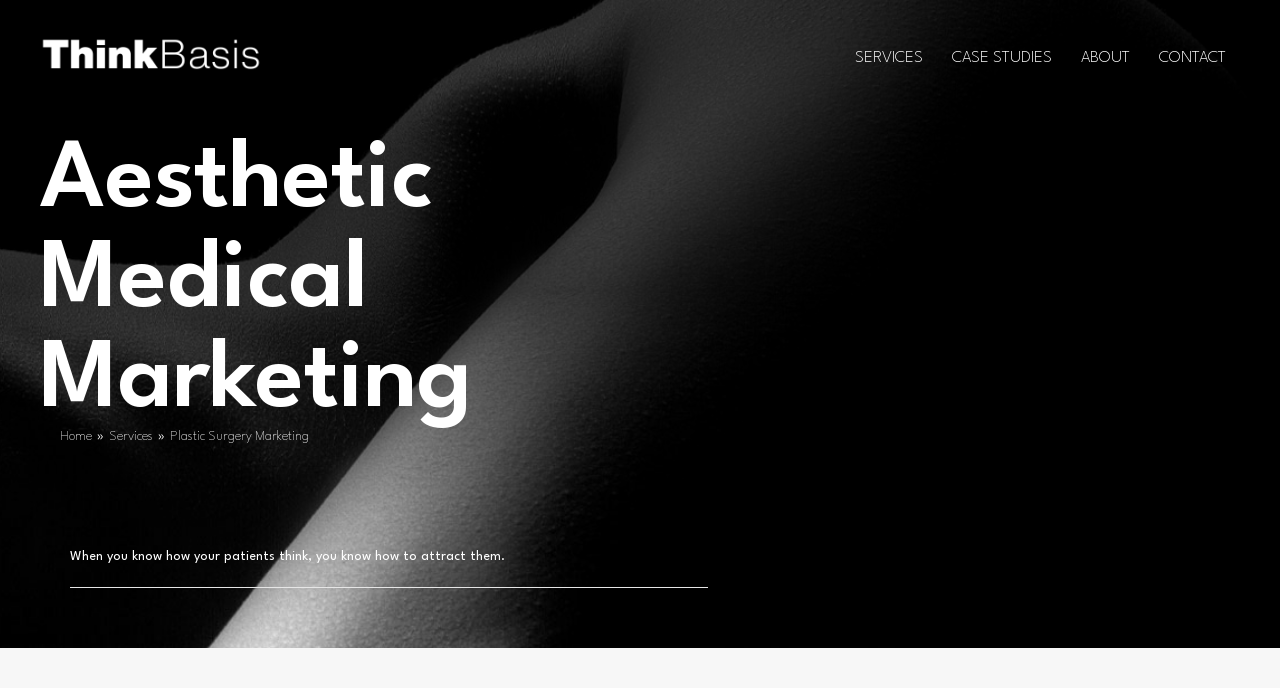

--- FILE ---
content_type: text/html; charset=UTF-8
request_url: https://www.thinkbasis.com/services/plastic-surgery-marketing/
body_size: 59425
content:
<!DOCTYPE html>
<html lang="en-US" prefix="og: https://ogp.me/ns#">
<head>
<meta charset="UTF-8" />
<script>
var gform;gform||(document.addEventListener("gform_main_scripts_loaded",function(){gform.scriptsLoaded=!0}),document.addEventListener("gform/theme/scripts_loaded",function(){gform.themeScriptsLoaded=!0}),window.addEventListener("DOMContentLoaded",function(){gform.domLoaded=!0}),gform={domLoaded:!1,scriptsLoaded:!1,themeScriptsLoaded:!1,isFormEditor:()=>"function"==typeof InitializeEditor,callIfLoaded:function(o){return!(!gform.domLoaded||!gform.scriptsLoaded||!gform.themeScriptsLoaded&&!gform.isFormEditor()||(gform.isFormEditor()&&console.warn("The use of gform.initializeOnLoaded() is deprecated in the form editor context and will be removed in Gravity Forms 3.1."),o(),0))},initializeOnLoaded:function(o){gform.callIfLoaded(o)||(document.addEventListener("gform_main_scripts_loaded",()=>{gform.scriptsLoaded=!0,gform.callIfLoaded(o)}),document.addEventListener("gform/theme/scripts_loaded",()=>{gform.themeScriptsLoaded=!0,gform.callIfLoaded(o)}),window.addEventListener("DOMContentLoaded",()=>{gform.domLoaded=!0,gform.callIfLoaded(o)}))},hooks:{action:{},filter:{}},addAction:function(o,r,e,t){gform.addHook("action",o,r,e,t)},addFilter:function(o,r,e,t){gform.addHook("filter",o,r,e,t)},doAction:function(o){gform.doHook("action",o,arguments)},applyFilters:function(o){return gform.doHook("filter",o,arguments)},removeAction:function(o,r){gform.removeHook("action",o,r)},removeFilter:function(o,r,e){gform.removeHook("filter",o,r,e)},addHook:function(o,r,e,t,n){null==gform.hooks[o][r]&&(gform.hooks[o][r]=[]);var d=gform.hooks[o][r];null==n&&(n=r+"_"+d.length),gform.hooks[o][r].push({tag:n,callable:e,priority:t=null==t?10:t})},doHook:function(r,o,e){var t;if(e=Array.prototype.slice.call(e,1),null!=gform.hooks[r][o]&&((o=gform.hooks[r][o]).sort(function(o,r){return o.priority-r.priority}),o.forEach(function(o){"function"!=typeof(t=o.callable)&&(t=window[t]),"action"==r?t.apply(null,e):e[0]=t.apply(null,e)})),"filter"==r)return e[0]},removeHook:function(o,r,t,n){var e;null!=gform.hooks[o][r]&&(e=(e=gform.hooks[o][r]).filter(function(o,r,e){return!!(null!=n&&n!=o.tag||null!=t&&t!=o.priority)}),gform.hooks[o][r]=e)}});
</script>

<meta name='viewport' content='width=device-width, initial-scale=1.0' />
<meta http-equiv='X-UA-Compatible' content='IE=edge' />
<link rel="profile" href="https://gmpg.org/xfn/11" />

<!-- Search Engine Optimization by Rank Math PRO - https://rankmath.com/ -->
<title>Plastic Surgery Internet Marketing Services Agency - Think Basis</title>
<style>.flying-press-lazy-bg{background-image:none!important;}</style>
<link rel='preload' href='https://www.thinkbasis.com/wp-content/uploads/2024/01/model-background.jpg' as='image' fetchpriority='high' />
<link rel='preload' href='https://www.thinkbasis.com/wp-content/uploads/2025/10/large-white-logo.png' as='image' imagesrcset='https://www.thinkbasis.com/wp-content/uploads/2025/10/large-white-logo.png 1000w, https://www.thinkbasis.com/wp-content/uploads/2025/10/large-white-logo-300x90.png 300w, https://www.thinkbasis.com/wp-content/uploads/2025/10/large-white-logo-768x230.png 768w' imagesizes='auto, (max-width: 1000px) 100vw, 1000px'/>
<link rel='preload' href='https://www.thinkbasis.com/wp-content/plugins/bb-plugin/fonts/fontawesome/5.15.4/webfonts/fa-solid-900.woff2' as='font' type='font/woff2' fetchpriority='high' crossorigin='anonymous'><link rel='preload' href='https://www.thinkbasis.com/wp-content/plugins/bb-plugin/fonts/fontawesome/5.15.4/webfonts/fa-brands-400.woff2' as='font' type='font/woff2' fetchpriority='high' crossorigin='anonymous'><link rel='preload' href='https://www.thinkbasis.com/wp-content/cache/flying-press/kJEqBuEW6A0lliaV_m88ja5TwvZwLZmXD4Zh.woff2' as='font' type='font/woff2' fetchpriority='high' crossorigin='anonymous'><link rel='preload' href='https://www.thinkbasis.com/wp-content/plugins/bb-plugin/fonts/fontawesome/5.15.4/webfonts/fa-brands-400.woff' as='font' type='font/woff' fetchpriority='high' crossorigin='anonymous'><link rel='preload' href='https://www.thinkbasis.com/wp-content/cache/flying-press/foundation-icons.woff' as='font' type='font/woff' fetchpriority='high' crossorigin='anonymous'><link rel='preload' href='https://www.thinkbasis.com/wp-content/cache/flying-press/i7dOIFdwYjGaAMFtZd_QA1ZbYFeQGQyU.woff2' as='font' type='font/woff2' fetchpriority='high' crossorigin='anonymous'><link rel='preload' href='https://www.thinkbasis.com/wp-content/cache/flying-press/JTUSjIg1_i6t8kCHKm459WlhyyTh89Y.woff2' as='font' type='font/woff2' fetchpriority='high' crossorigin='anonymous'>
<style id="flying-press-css">@font-face{font-display:swap;font-family:Podlove;src:url(https://www.thinkbasis.com/wp-content/plugins/podlove-podcasting-plugin-for-wordpress/fonts/Podlove.eot);src:url(https://www.thinkbasis.com/wp-content/plugins/podlove-podcasting-plugin-for-wordpress/fonts/Podlove.eot#iefix)format("embedded-opentype"),url(https://www.thinkbasis.com/wp-content/plugins/podlove-podcasting-plugin-for-wordpress/fonts/Podlove.woff)format("woff"),url(https://www.thinkbasis.com/wp-content/plugins/podlove-podcasting-plugin-for-wordpress/fonts/Podlove.ttf)format("truetype"),url(https://www.thinkbasis.com/wp-content/plugins/podlove-podcasting-plugin-for-wordpress/fonts/Podlove.svg#Podlove)format("svg");font-weight:400;font-style:normal}.fa,.fab,.fad,.fal,.far,.fas{-moz-osx-font-smoothing:grayscale;-webkit-font-smoothing:antialiased;font-variant:normal;text-rendering:auto;font-style:normal;line-height:1;display:inline-block}@-webkit-keyframes fa-spin{0%{-webkit-transform:rotate(0);transform:rotate(0)}}@keyframes fa-spin{0%{-webkit-transform:rotate(0);transform:rotate(0)}}.fa-facebook-f:before{content:""}.fa-times:before{content:""}.fa-twitter-square:before{content:""}@font-face{font-display:swap;font-family:"Font Awesome 5 Brands";font-style:normal;font-weight:400;src:url(https://www.thinkbasis.com/wp-content/plugins/bb-plugin/fonts/fontawesome/5.15.4/webfonts/fa-brands-400.eot);src:url(https://www.thinkbasis.com/wp-content/plugins/bb-plugin/fonts/fontawesome/5.15.4/webfonts/fa-brands-400.eot#iefix)format("embedded-opentype"),url(https://www.thinkbasis.com/wp-content/plugins/bb-plugin/fonts/fontawesome/5.15.4/webfonts/fa-brands-400.woff2)format("woff2"),url(https://www.thinkbasis.com/wp-content/plugins/bb-plugin/fonts/fontawesome/5.15.4/webfonts/fa-brands-400.woff)format("woff"),url(https://www.thinkbasis.com/wp-content/plugins/bb-plugin/fonts/fontawesome/5.15.4/webfonts/fa-brands-400.ttf)format("truetype"),url(https://www.thinkbasis.com/wp-content/plugins/bb-plugin/fonts/fontawesome/5.15.4/webfonts/fa-brands-400.svg#fontawesome)format("svg")}.fab{font-family:"Font Awesome 5 Brands"}@font-face{font-display:swap;font-family:"Font Awesome 5 Free";font-style:normal;font-weight:400;src:url(https://www.thinkbasis.com/wp-content/plugins/bb-plugin/fonts/fontawesome/5.15.4/webfonts/fa-regular-400.eot);src:url(https://www.thinkbasis.com/wp-content/plugins/bb-plugin/fonts/fontawesome/5.15.4/webfonts/fa-regular-400.eot#iefix)format("embedded-opentype"),url(https://www.thinkbasis.com/wp-content/plugins/bb-plugin/fonts/fontawesome/5.15.4/webfonts/fa-regular-400.woff2)format("woff2"),url(https://www.thinkbasis.com/wp-content/plugins/bb-plugin/fonts/fontawesome/5.15.4/webfonts/fa-regular-400.woff)format("woff"),url(https://www.thinkbasis.com/wp-content/plugins/bb-plugin/fonts/fontawesome/5.15.4/webfonts/fa-regular-400.ttf)format("truetype"),url(https://www.thinkbasis.com/wp-content/plugins/bb-plugin/fonts/fontawesome/5.15.4/webfonts/fa-regular-400.svg#fontawesome)format("svg")}.fab,.far{font-weight:400}@font-face{font-display:swap;font-family:"Font Awesome 5 Free";font-style:normal;font-weight:900;src:url(https://www.thinkbasis.com/wp-content/plugins/bb-plugin/fonts/fontawesome/5.15.4/webfonts/fa-solid-900.eot);src:url(https://www.thinkbasis.com/wp-content/plugins/bb-plugin/fonts/fontawesome/5.15.4/webfonts/fa-solid-900.eot#iefix)format("embedded-opentype"),url(https://www.thinkbasis.com/wp-content/plugins/bb-plugin/fonts/fontawesome/5.15.4/webfonts/fa-solid-900.woff2)format("woff2"),url(https://www.thinkbasis.com/wp-content/plugins/bb-plugin/fonts/fontawesome/5.15.4/webfonts/fa-solid-900.woff)format("woff"),url(https://www.thinkbasis.com/wp-content/plugins/bb-plugin/fonts/fontawesome/5.15.4/webfonts/fa-solid-900.ttf)format("truetype"),url(https://www.thinkbasis.com/wp-content/plugins/bb-plugin/fonts/fontawesome/5.15.4/webfonts/fa-solid-900.svg#fontawesome)format("svg")}.fa,.far,.fas{font-family:"Font Awesome 5 Free"}.fa,.fas{font-weight:900}@font-face{font-family:foundation-icons;src:url(https://www.thinkbasis.com/wp-content/cache/flying-press/foundation-icons.eot);src:url(https://www.thinkbasis.com/wp-content/cache/flying-press/foundation-icons.eot#iefix)format("embedded-opentype"),url(https://www.thinkbasis.com/wp-content/cache/flying-press/foundation-icons.woff)format("woff"),url(https://www.thinkbasis.com/wp-content/cache/flying-press/foundation-icons.ttf)format("truetype"),url(https://www.thinkbasis.com/wp-content/cache/flying-press/foundation-icons.svg#fontcustom)format("svg");font-weight:400;font-style:normal}.fi-address-book:before,.fi-alert:before,.fi-align-center:before,.fi-align-justify:before,.fi-align-left:before,.fi-align-right:before,.fi-anchor:before,.fi-annotate:before,.fi-archive:before,.fi-arrow-down:before,.fi-arrow-left:before,.fi-arrow-right:before,.fi-arrow-up:before,.fi-arrows-compress:before,.fi-arrows-expand:before,.fi-arrows-in:before,.fi-arrows-out:before,.fi-asl:before,.fi-asterisk:before,.fi-at-sign:before,.fi-background-color:before,.fi-battery-empty:before,.fi-battery-full:before,.fi-battery-half:before,.fi-bitcoin-circle:before,.fi-bitcoin:before,.fi-blind:before,.fi-bluetooth:before,.fi-bold:before,.fi-book-bookmark:before,.fi-book:before,.fi-bookmark:before,.fi-braille:before,.fi-burst-new:before,.fi-burst-sale:before,.fi-burst:before,.fi-calendar:before,.fi-camera:before,.fi-check:before,.fi-checkbox:before,.fi-clipboard-notes:before,.fi-clipboard-pencil:before,.fi-clipboard:before,.fi-clock:before,.fi-closed-caption:before,.fi-cloud:before,.fi-comment-minus:before,.fi-comment-quotes:before,.fi-comment-video:before,.fi-comment:before,.fi-comments:before,.fi-compass:before,.fi-contrast:before,.fi-credit-card:before,.fi-crop:before,.fi-crown:before,.fi-css3:before,.fi-database:before,.fi-die-five:before,.fi-die-four:before,.fi-die-one:before,.fi-die-six:before,.fi-die-three:before,.fi-die-two:before,.fi-dislike:before,.fi-dollar-bill:before,.fi-dollar:before,.fi-download:before,.fi-eject:before,.fi-elevator:before,.fi-euro:before,.fi-eye:before,.fi-fast-forward:before,.fi-female-symbol:before,.fi-female:before,.fi-filter:before,.fi-first-aid:before,.fi-flag:before,.fi-folder-add:before,.fi-folder-lock:before,.fi-folder:before,.fi-foot:before,.fi-foundation:before,.fi-graph-bar:before,.fi-graph-horizontal:before,.fi-graph-pie:before,.fi-graph-trend:before,.fi-guide-dog:before,.fi-hearing-aid:before,.fi-heart:before,.fi-home:before,.fi-html5:before,.fi-indent-less:before,.fi-indent-more:before,.fi-info:before,.fi-italic:before,.fi-key:before,.fi-laptop:before,.fi-layout:before,.fi-lightbulb:before,.fi-like:before,.fi-link:before,.fi-list-bullet:before,.fi-list-number:before,.fi-list-thumbnails:before,.fi-list:before,.fi-lock:before,.fi-loop:before,.fi-magnifying-glass:before,.fi-mail:before,.fi-male-female:before,.fi-male-symbol:before,.fi-male:before,.fi-map:before,.fi-marker:before,.fi-megaphone:before,.fi-microphone:before,.fi-minus-circle:before,.fi-minus:before,.fi-mobile-signal:before,.fi-mobile:before,.fi-monitor:before,.fi-mountains:before,.fi-music:before,.fi-next:before,.fi-no-dogs:before,.fi-no-smoking:before,.fi-page-add:before,.fi-page-copy:before,.fi-page-csv:before,.fi-page-delete:before,.fi-page-doc:before,.fi-page-edit:before,.fi-page-export-csv:before,.fi-page-export-doc:before,.fi-page-export-pdf:before,.fi-page-export:before,.fi-page-filled:before,.fi-page-multiple:before,.fi-page-pdf:before,.fi-page-remove:before,.fi-page-search:before,.fi-page:before,.fi-paint-bucket:before,.fi-paperclip:before,.fi-pause:before,.fi-paw:before,.fi-paypal:before,.fi-pencil:before,.fi-photo:before,.fi-play-circle:before,.fi-play-video:before,.fi-play:before,.fi-plus:before,.fi-pound:before,.fi-power:before,.fi-previous:before,.fi-price-tag:before,.fi-pricetag-multiple:before,.fi-print:before,.fi-prohibited:before,.fi-projection-screen:before,.fi-puzzle:before,.fi-quote:before,.fi-record:before,.fi-refresh:before,.fi-results-demographics:before,.fi-results:before,.fi-rewind-ten:before,.fi-rewind:before,.fi-rss:before,.fi-safety-cone:before,.fi-save:before,.fi-share:before,.fi-sheriff-badge:before,.fi-shield:before,.fi-shopping-bag:before,.fi-shopping-cart:before,.fi-shuffle:before,.fi-skull:before,.fi-social-500px:before,.fi-social-adobe:before,.fi-social-amazon:before,.fi-social-android:before,.fi-social-apple:before,.fi-social-behance:before,.fi-social-bing:before,.fi-social-blogger:before,.fi-social-delicious:before,.fi-social-designer-news:before,.fi-social-deviant-art:before,.fi-social-digg:before,.fi-social-dribbble:before,.fi-social-drive:before,.fi-social-dropbox:before,.fi-social-evernote:before,.fi-social-facebook:before,.fi-social-flickr:before,.fi-social-forrst:before,.fi-social-foursquare:before,.fi-social-game-center:before,.fi-social-github:before,.fi-social-google-plus:before,.fi-social-hacker-news:before,.fi-social-hi5:before,.fi-social-instagram:before,.fi-social-joomla:before,.fi-social-lastfm:before,.fi-social-linkedin:before,.fi-social-medium:before,.fi-social-myspace:before,.fi-social-orkut:before,.fi-social-path:before,.fi-social-picasa:before,.fi-social-pinterest:before,.fi-social-rdio:before,.fi-social-reddit:before,.fi-social-skillshare:before,.fi-social-skype:before,.fi-social-smashing-mag:before,.fi-social-snapchat:before,.fi-social-spotify:before,.fi-social-squidoo:before,.fi-social-stack-overflow:before,.fi-social-steam:before,.fi-social-stumbleupon:before,.fi-social-treehouse:before,.fi-social-tumblr:before,.fi-social-twitter:before,.fi-social-vimeo:before,.fi-social-windows:before,.fi-social-xbox:before,.fi-social-yahoo:before,.fi-social-yelp:before,.fi-social-youtube:before,.fi-social-zerply:before,.fi-social-zurb:before,.fi-sound:before,.fi-star:before,.fi-stop:before,.fi-strikethrough:before,.fi-subscript:before,.fi-superscript:before,.fi-tablet-landscape:before,.fi-tablet-portrait:before,.fi-target-two:before,.fi-target:before,.fi-telephone-accessible:before,.fi-telephone:before,.fi-text-color:before,.fi-thumbnails:before,.fi-ticket:before,.fi-torso-business:before,.fi-torso-female:before,.fi-torso:before,.fi-torsos-all-female:before,.fi-torsos-all:before,.fi-torsos-female-male:before,.fi-torsos-male-female:before,.fi-torsos:before,.fi-trash:before,.fi-trees:before,.fi-trophy:before,.fi-underline:before,.fi-universal-access:before,.fi-unlink:before,.fi-unlock:before,.fi-upload-cloud:before,.fi-upload:before,.fi-usb:before,.fi-video:before,.fi-volume-none:before,.fi-volume-strike:before,.fi-volume:before,.fi-web:before,.fi-wheelchair:before,.fi-widget:before,.fi-wrench:before,.fi-x-circle:before,.fi-x:before,.fi-yen:before,.fi-zoom-in:before,.fi-zoom-out:before{font-variant:normal;text-transform:none;-webkit-font-smoothing:antialiased;text-decoration:inherit;font-family:foundation-icons;font-style:normal;font-weight:400;line-height:1;display:inline-block}.fi-social-linkedin:before{content:""}button::-moz-focus-inner{border:0;padding:0}html{-webkit-text-size-adjust:100%;-ms-text-size-adjust:100%;font-family:sans-serif}body{margin:0}article,aside,details,figcaption,figure,footer,header,hgroup,main,menu,nav,section,summary{display:block}audio,canvas,progress,video{vertical-align:baseline;display:inline-block}[hidden],template{display:none}a{background-color:#fff0}a:active,a:hover{outline:0}b,strong{font-weight:700}h1{margin:.67em 0;font-size:2em}img{border:0}svg:not(:root){overflow:hidden}button,input,optgroup,select,textarea{color:inherit;font:inherit;margin:0}button{overflow:visible}button,select{text-transform:none}button,html input[type=button],input[type=reset],input[type=submit]{-webkit-appearance:button;cursor:pointer}button::-moz-focus-inner,input::-moz-focus-inner{border:0;padding:0}input{line-height:normal}input[type=checkbox],input[type=radio]{-webkit-box-sizing:border-box;-moz-box-sizing:border-box;box-sizing:border-box;padding:0}input[type=number]::-webkit-inner-spin-button,input[type=number]::-webkit-outer-spin-button{height:auto}input[type=search]{-webkit-appearance:textfield;-webkit-box-sizing:content-box;-moz-box-sizing:content-box;box-sizing:content-box}input[type=search]::-webkit-search-cancel-button,input[type=search]::-webkit-search-decoration{-webkit-appearance:none}textarea{overflow:auto}@media print{*,:before,:after{color:#000!important;text-shadow:none!important;-webkit-box-shadow:none!important;box-shadow:none!important;background:0 0!important}a,a:visited{text-decoration:underline}a[href]:after{content:" (" attr(href)")"}a[href^=\#]:after,a[href^=javascript\:]:after{content:""}tr,img{page-break-inside:avoid}img{max-width:100%!important}p,h2,h3{orphans:3;widows:3}h2,h3{page-break-after:avoid}}*,:before,:after{-webkit-box-sizing:border-box;-moz-box-sizing:border-box;box-sizing:border-box}html{-webkit-tap-highlight-color:#fff0;font-size:10px}body{color:#333;background-color:#fff;font-family:Helvetica Neue,Helvetica,Arial,sans-serif;font-size:14px;line-height:1.42857}input,button,select,textarea{font-family:inherit;font-size:inherit;line-height:inherit}a{color:#337ab7;text-decoration:none}a:hover,a:focus{color:#23527c;text-decoration:underline}a:focus{outline:5px auto -webkit-focus-ring-color;outline-offset:-2px}img{vertical-align:middle}[role=button]{cursor:pointer}h1,h2,h3,h4,h5,h6,.h1,.h2,.h3,.h4,.h5,.h6{color:inherit;font-family:inherit;font-weight:500;line-height:1.1}h1,.h1,h2,.h2,h3,.h3{margin-top:20px;margin-bottom:10px}h4,.h4,h5,.h5,h6,.h6{margin-top:10px;margin-bottom:10px}h1,.h1{font-size:36px}h2,.h2{font-size:30px}h4,.h4{font-size:18px}p{margin:0 0 10px}ul,ol{margin-top:0;margin-bottom:10px}ul ul,ol ul,ul ol,ol ol{margin-bottom:0}.container{margin-left:auto;margin-right:auto;padding-left:15px;padding-right:15px}@media (width>=768px){.container{width:750px}}@media (width>=992px){.container{width:970px}}@media (width>=1200px){.container{width:1170px}}.row{margin-left:-15px;margin-right:-15px}.col-xs-1,.col-sm-1,.col-md-1,.col-lg-1,.col-xs-2,.col-sm-2,.col-md-2,.col-lg-2,.col-xs-3,.col-sm-3,.col-md-3,.col-lg-3,.col-xs-4,.col-sm-4,.col-md-4,.col-lg-4,.col-xs-5,.col-sm-5,.col-md-5,.col-lg-5,.col-xs-6,.col-sm-6,.col-md-6,.col-lg-6,.col-xs-7,.col-sm-7,.col-md-7,.col-lg-7,.col-xs-8,.col-sm-8,.col-md-8,.col-lg-8,.col-xs-9,.col-sm-9,.col-md-9,.col-lg-9,.col-xs-10,.col-sm-10,.col-md-10,.col-lg-10,.col-xs-11,.col-sm-11,.col-md-11,.col-lg-11,.col-xs-12,.col-sm-12,.col-md-12,.col-lg-12{min-height:1px;padding-left:15px;padding-right:15px;position:relative}@media (width>=992px){.col-md-1,.col-md-2,.col-md-3,.col-md-4,.col-md-5,.col-md-6,.col-md-7,.col-md-8,.col-md-9,.col-md-10,.col-md-11,.col-md-12{float:left}.col-md-12{width:100%}}label{max-width:100%;margin-bottom:5px;font-weight:700;display:inline-block}input[type=search]{-webkit-box-sizing:border-box;-moz-box-sizing:border-box;box-sizing:border-box;-webkit-appearance:none;appearance:none}input[type=radio],input[type=checkbox]{margin:4px 0 0;margin-top:1px \9 ;line-height:normal}input[type=file]{display:block}input[type=range]{width:100%;display:block}input[type=file]:focus,input[type=radio]:focus,input[type=checkbox]:focus{outline:5px auto -webkit-focus-ring-color;outline-offset:-2px}.clearfix:before,.clearfix:after,.dl-horizontal dd:before,.dl-horizontal dd:after,.container:before,.container:after,.container-fluid:before,.container-fluid:after,.row:before,.row:after,.form-horizontal .form-group:before,.form-horizontal .form-group:after,.nav:before,.nav:after,.navbar:before,.navbar:after,.navbar-header:before,.navbar-header:after,.navbar-collapse:before,.navbar-collapse:after{content:" ";display:table}.clearfix:after,.dl-horizontal dd:after,.container:after,.container-fluid:after,.row:after,.form-horizontal .form-group:after,.nav:after,.navbar:after,.navbar-header:after,.navbar-collapse:after{clear:both}@-webkit-keyframes bounce{0%,20%,53%,80%,to{-webkit-animation-timing-function:cubic-bezier(.215,.61,.355,1);animation-timing-function:cubic-bezier(.215,.61,.355,1);-webkit-transform:translateZ(0);transform:translateZ(0)}40%,43%{-webkit-transform:translateY(-30px);transform:translateY(-30px)}40%,43%,70%{-webkit-animation-timing-function:cubic-bezier(.755,.05,.855,.06);animation-timing-function:cubic-bezier(.755,.05,.855,.06)}70%{-webkit-transform:translateY(-15px);transform:translateY(-15px)}90%{-webkit-transform:translateY(-4px);transform:translateY(-4px)}}@keyframes bounce{0%,20%,53%,80%,to{-webkit-animation-timing-function:cubic-bezier(.215,.61,.355,1);animation-timing-function:cubic-bezier(.215,.61,.355,1);-webkit-transform:translateZ(0);transform:translateZ(0)}40%,43%{-webkit-transform:translateY(-30px);transform:translateY(-30px)}40%,43%,70%{-webkit-animation-timing-function:cubic-bezier(.755,.05,.855,.06);animation-timing-function:cubic-bezier(.755,.05,.855,.06)}70%{-webkit-transform:translateY(-15px);transform:translateY(-15px)}90%{-webkit-transform:translateY(-4px);transform:translateY(-4px)}}@-webkit-keyframes flash{0%,50%,to{opacity:1}25%,75%{opacity:0}}@keyframes flash{0%,50%,to{opacity:1}25%,75%{opacity:0}}@-webkit-keyframes pulse{0%{-webkit-transform:scaleX(1);transform:scaleX(1)}50%{-webkit-transform:scale3d(1.05,1.05,1.05);transform:scale3d(1.05,1.05,1.05)}}@keyframes pulse{0%{-webkit-transform:scaleX(1);transform:scaleX(1)}50%{-webkit-transform:scale3d(1.05,1.05,1.05);transform:scale3d(1.05,1.05,1.05)}}@-webkit-keyframes rubberBand{0%{-webkit-transform:scaleX(1);transform:scaleX(1)}30%{-webkit-transform:scale(1.25,.75);transform:scale(1.25,.75)}40%{-webkit-transform:scale(.75,1.25);transform:scale(.75,1.25)}50%{-webkit-transform:scale(1.15,.85);transform:scale(1.15,.85)}65%{-webkit-transform:scale(.95,1.05);transform:scale(.95,1.05)}75%{-webkit-transform:scale(1.05,.95);transform:scale(1.05,.95)}}@keyframes rubberBand{0%{-webkit-transform:scaleX(1);transform:scaleX(1)}30%{-webkit-transform:scale(1.25,.75);transform:scale(1.25,.75)}40%{-webkit-transform:scale(.75,1.25);transform:scale(.75,1.25)}50%{-webkit-transform:scale(1.15,.85);transform:scale(1.15,.85)}65%{-webkit-transform:scale(.95,1.05);transform:scale(.95,1.05)}75%{-webkit-transform:scale(1.05,.95);transform:scale(1.05,.95)}}@-webkit-keyframes shake{0%,to{-webkit-transform:translateZ(0);transform:translateZ(0)}10%,30%,50%,70%,90%{-webkit-transform:translate(-10px);transform:translate(-10px)}20%,40%,60%,80%{-webkit-transform:translate(10px);transform:translate(10px)}}@keyframes shake{0%,to{-webkit-transform:translateZ(0);transform:translateZ(0)}10%,30%,50%,70%,90%{-webkit-transform:translate(-10px);transform:translate(-10px)}20%,40%,60%,80%{-webkit-transform:translate(10px);transform:translate(10px)}}@-webkit-keyframes headShake{0%{-webkit-transform:translate(0);transform:translate(0)}50%{-webkit-transform:translate(0);transform:translate(0)}}@keyframes headShake{0%{-webkit-transform:translate(0);transform:translate(0)}50%{-webkit-transform:translate(0);transform:translate(0)}}@-webkit-keyframes swing{20%{-webkit-transform:rotate(15deg);transform:rotate(15deg)}40%{-webkit-transform:rotate(-10deg);transform:rotate(-10deg)}60%{-webkit-transform:rotate(5deg);transform:rotate(5deg)}80%{-webkit-transform:rotate(-5deg);transform:rotate(-5deg)}}@keyframes swing{20%{-webkit-transform:rotate(15deg);transform:rotate(15deg)}40%{-webkit-transform:rotate(-10deg);transform:rotate(-10deg)}60%{-webkit-transform:rotate(5deg);transform:rotate(5deg)}80%{-webkit-transform:rotate(-5deg);transform:rotate(-5deg)}}@-webkit-keyframes tada{0%{-webkit-transform:scaleX(1);transform:scaleX(1)}10%,20%{-webkit-transform:scale3d(.9,.9,.9)rotate(-3deg);transform:scale3d(.9,.9,.9)rotate(-3deg)}30%,50%,70%,90%{-webkit-transform:scale3d(1.1,1.1,1.1)rotate(3deg);transform:scale3d(1.1,1.1,1.1)rotate(3deg)}40%,60%,80%{-webkit-transform:scale3d(1.1,1.1,1.1)rotate(-3deg);transform:scale3d(1.1,1.1,1.1)rotate(-3deg)}}@keyframes tada{0%{-webkit-transform:scaleX(1);transform:scaleX(1)}10%,20%{-webkit-transform:scale3d(.9,.9,.9)rotate(-3deg);transform:scale3d(.9,.9,.9)rotate(-3deg)}30%,50%,70%,90%{-webkit-transform:scale3d(1.1,1.1,1.1)rotate(3deg);transform:scale3d(1.1,1.1,1.1)rotate(3deg)}40%,60%,80%{-webkit-transform:scale3d(1.1,1.1,1.1)rotate(-3deg);transform:scale3d(1.1,1.1,1.1)rotate(-3deg)}}@-webkit-keyframes wobble{0%{-webkit-transform:none;transform:none}15%{-webkit-transform:translate(-25%)rotate(-5deg);transform:translate(-25%)rotate(-5deg)}30%{-webkit-transform:translate(20%)rotate(3deg);transform:translate(20%)rotate(3deg)}45%{-webkit-transform:translate(-15%)rotate(-3deg);transform:translate(-15%)rotate(-3deg)}60%{-webkit-transform:translate(10%)rotate(2deg);transform:translate(10%)rotate(2deg)}75%{-webkit-transform:translate(-5%)rotate(-1deg);transform:translate(-5%)rotate(-1deg)}}@keyframes wobble{0%{-webkit-transform:none;transform:none}15%{-webkit-transform:translate(-25%)rotate(-5deg);transform:translate(-25%)rotate(-5deg)}30%{-webkit-transform:translate(20%)rotate(3deg);transform:translate(20%)rotate(3deg)}45%{-webkit-transform:translate(-15%)rotate(-3deg);transform:translate(-15%)rotate(-3deg)}60%{-webkit-transform:translate(10%)rotate(2deg);transform:translate(10%)rotate(2deg)}75%{-webkit-transform:translate(-5%)rotate(-1deg);transform:translate(-5%)rotate(-1deg)}}@-webkit-keyframes jello{0%,11.1%,to{-webkit-transform:none;transform:none}}@keyframes jello{0%,11.1%,to{-webkit-transform:none;transform:none}}@-webkit-keyframes bounceIn{0%,20%,40%,60%,80%,to{-webkit-animation-timing-function:cubic-bezier(.215,.61,.355,1);animation-timing-function:cubic-bezier(.215,.61,.355,1)}0%{opacity:0;-webkit-transform:scale3d(.3,.3,.3);transform:scale3d(.3,.3,.3)}20%{-webkit-transform:scale3d(1.1,1.1,1.1);transform:scale3d(1.1,1.1,1.1)}40%{-webkit-transform:scale3d(.9,.9,.9);transform:scale3d(.9,.9,.9)}60%{opacity:1;-webkit-transform:scale3d(1.03,1.03,1.03);transform:scale3d(1.03,1.03,1.03)}80%{-webkit-transform:scale3d(.97,.97,.97);transform:scale3d(.97,.97,.97)}}@keyframes bounceIn{0%,20%,40%,60%,80%,to{-webkit-animation-timing-function:cubic-bezier(.215,.61,.355,1);animation-timing-function:cubic-bezier(.215,.61,.355,1)}0%{opacity:0;-webkit-transform:scale3d(.3,.3,.3);transform:scale3d(.3,.3,.3)}20%{-webkit-transform:scale3d(1.1,1.1,1.1);transform:scale3d(1.1,1.1,1.1)}40%{-webkit-transform:scale3d(.9,.9,.9);transform:scale3d(.9,.9,.9)}60%{opacity:1;-webkit-transform:scale3d(1.03,1.03,1.03);transform:scale3d(1.03,1.03,1.03)}80%{-webkit-transform:scale3d(.97,.97,.97);transform:scale3d(.97,.97,.97)}}@-webkit-keyframes bounceInDown{0%,60%,75%,90%,to{-webkit-animation-timing-function:cubic-bezier(.215,.61,.355,1);animation-timing-function:cubic-bezier(.215,.61,.355,1)}0%{opacity:0;-webkit-transform:translateY(-3000px);transform:translateY(-3000px)}60%{opacity:1;-webkit-transform:translateY(25px);transform:translateY(25px)}75%{-webkit-transform:translateY(-10px);transform:translateY(-10px)}90%{-webkit-transform:translateY(5px);transform:translateY(5px)}}@keyframes bounceInDown{0%,60%,75%,90%,to{-webkit-animation-timing-function:cubic-bezier(.215,.61,.355,1);animation-timing-function:cubic-bezier(.215,.61,.355,1)}0%{opacity:0;-webkit-transform:translateY(-3000px);transform:translateY(-3000px)}60%{opacity:1;-webkit-transform:translateY(25px);transform:translateY(25px)}75%{-webkit-transform:translateY(-10px);transform:translateY(-10px)}90%{-webkit-transform:translateY(5px);transform:translateY(5px)}}@-webkit-keyframes bounceInLeft{0%,60%,75%,90%,to{-webkit-animation-timing-function:cubic-bezier(.215,.61,.355,1);animation-timing-function:cubic-bezier(.215,.61,.355,1)}0%{opacity:0;-webkit-transform:translate(-3000px);transform:translate(-3000px)}60%{opacity:1;-webkit-transform:translate(25px);transform:translate(25px)}75%{-webkit-transform:translate(-10px);transform:translate(-10px)}90%{-webkit-transform:translate(5px);transform:translate(5px)}}@keyframes bounceInLeft{0%,60%,75%,90%,to{-webkit-animation-timing-function:cubic-bezier(.215,.61,.355,1);animation-timing-function:cubic-bezier(.215,.61,.355,1)}0%{opacity:0;-webkit-transform:translate(-3000px);transform:translate(-3000px)}60%{opacity:1;-webkit-transform:translate(25px);transform:translate(25px)}75%{-webkit-transform:translate(-10px);transform:translate(-10px)}90%{-webkit-transform:translate(5px);transform:translate(5px)}}@-webkit-keyframes bounceInRight{0%,60%,75%,90%,to{-webkit-animation-timing-function:cubic-bezier(.215,.61,.355,1);animation-timing-function:cubic-bezier(.215,.61,.355,1)}0%{opacity:0;-webkit-transform:translate(3000px);transform:translate(3000px)}60%{opacity:1;-webkit-transform:translate(-25px);transform:translate(-25px)}75%{-webkit-transform:translate(10px);transform:translate(10px)}90%{-webkit-transform:translate(-5px);transform:translate(-5px)}}@keyframes bounceInRight{0%,60%,75%,90%,to{-webkit-animation-timing-function:cubic-bezier(.215,.61,.355,1);animation-timing-function:cubic-bezier(.215,.61,.355,1)}0%{opacity:0;-webkit-transform:translate(3000px);transform:translate(3000px)}60%{opacity:1;-webkit-transform:translate(-25px);transform:translate(-25px)}75%{-webkit-transform:translate(10px);transform:translate(10px)}90%{-webkit-transform:translate(-5px);transform:translate(-5px)}}@-webkit-keyframes bounceInUp{0%,60%,75%,90%,to{-webkit-animation-timing-function:cubic-bezier(.215,.61,.355,1);animation-timing-function:cubic-bezier(.215,.61,.355,1)}0%{opacity:0;-webkit-transform:translateY(3000px);transform:translateY(3000px)}60%{opacity:1;-webkit-transform:translateY(-20px);transform:translateY(-20px)}75%{-webkit-transform:translateY(10px);transform:translateY(10px)}90%{-webkit-transform:translateY(-5px);transform:translateY(-5px)}}@keyframes bounceInUp{0%,60%,75%,90%,to{-webkit-animation-timing-function:cubic-bezier(.215,.61,.355,1);animation-timing-function:cubic-bezier(.215,.61,.355,1)}0%{opacity:0;-webkit-transform:translateY(3000px);transform:translateY(3000px)}60%{opacity:1;-webkit-transform:translateY(-20px);transform:translateY(-20px)}75%{-webkit-transform:translateY(10px);transform:translateY(10px)}90%{-webkit-transform:translateY(-5px);transform:translateY(-5px)}}@-webkit-keyframes bounceOut{20%{-webkit-transform:scale3d(.9,.9,.9);transform:scale3d(.9,.9,.9)}50%,55%{opacity:1;-webkit-transform:scale3d(1.1,1.1,1.1);transform:scale3d(1.1,1.1,1.1)}}@keyframes bounceOut{20%{-webkit-transform:scale3d(.9,.9,.9);transform:scale3d(.9,.9,.9)}50%,55%{opacity:1;-webkit-transform:scale3d(1.1,1.1,1.1);transform:scale3d(1.1,1.1,1.1)}}@-webkit-keyframes bounceOutDown{20%{-webkit-transform:translateY(10px);transform:translateY(10px)}40%,45%{opacity:1;-webkit-transform:translateY(-20px);transform:translateY(-20px)}}@keyframes bounceOutDown{20%{-webkit-transform:translateY(10px);transform:translateY(10px)}40%,45%{opacity:1;-webkit-transform:translateY(-20px);transform:translateY(-20px)}}@-webkit-keyframes bounceOutLeft{20%{opacity:1;-webkit-transform:translate(20px);transform:translate(20px)}}@keyframes bounceOutLeft{20%{opacity:1;-webkit-transform:translate(20px);transform:translate(20px)}}@-webkit-keyframes bounceOutRight{20%{opacity:1;-webkit-transform:translate(-20px);transform:translate(-20px)}}@keyframes bounceOutRight{20%{opacity:1;-webkit-transform:translate(-20px);transform:translate(-20px)}}@-webkit-keyframes bounceOutUp{20%{-webkit-transform:translateY(-10px);transform:translateY(-10px)}40%,45%{opacity:1;-webkit-transform:translateY(20px);transform:translateY(20px)}}@keyframes bounceOutUp{20%{-webkit-transform:translateY(-10px);transform:translateY(-10px)}40%,45%{opacity:1;-webkit-transform:translateY(20px);transform:translateY(20px)}}@-webkit-keyframes fadeIn{0%{opacity:0}}@keyframes fadeIn{0%{opacity:0}}@-webkit-keyframes fadeInDown{0%{opacity:0;-webkit-transform:translateY(-100%);transform:translateY(-100%)}}@keyframes fadeInDown{0%{opacity:0;-webkit-transform:translateY(-100%);transform:translateY(-100%)}}@-webkit-keyframes fadeInDownBig{0%{opacity:0;-webkit-transform:translateY(-2000px);transform:translateY(-2000px)}}@keyframes fadeInDownBig{0%{opacity:0;-webkit-transform:translateY(-2000px);transform:translateY(-2000px)}}@-webkit-keyframes fadeInLeft{0%{opacity:0;-webkit-transform:translate(-100%);transform:translate(-100%)}}@keyframes fadeInLeft{0%{opacity:0;-webkit-transform:translate(-100%);transform:translate(-100%)}}@-webkit-keyframes fadeInLeftBig{0%{opacity:0;-webkit-transform:translate(-2000px);transform:translate(-2000px)}}@keyframes fadeInLeftBig{0%{opacity:0;-webkit-transform:translate(-2000px);transform:translate(-2000px)}}@-webkit-keyframes fadeInRight{0%{opacity:0;-webkit-transform:translate(100%);transform:translate(100%)}}@keyframes fadeInRight{0%{opacity:0;-webkit-transform:translate(100%);transform:translate(100%)}}@-webkit-keyframes fadeInRightBig{0%{opacity:0;-webkit-transform:translate(2000px);transform:translate(2000px)}}@keyframes fadeInRightBig{0%{opacity:0;-webkit-transform:translate(2000px);transform:translate(2000px)}}@-webkit-keyframes fadeInUp{0%{opacity:0;-webkit-transform:translateY(100%);transform:translateY(100%)}}@keyframes fadeInUp{0%{opacity:0;-webkit-transform:translateY(100%);transform:translateY(100%)}}@-webkit-keyframes fadeInUpBig{0%{opacity:0;-webkit-transform:translateY(2000px);transform:translateY(2000px)}}@keyframes fadeInUpBig{0%{opacity:0;-webkit-transform:translateY(2000px);transform:translateY(2000px)}}@-webkit-keyframes fadeOut{0%{opacity:1}}@keyframes fadeOut{0%{opacity:1}}@-webkit-keyframes fadeOutDown{0%{opacity:1}}@keyframes fadeOutDown{0%{opacity:1}}@-webkit-keyframes fadeOutDownBig{0%{opacity:1}}@keyframes fadeOutDownBig{0%{opacity:1}}@-webkit-keyframes fadeOutLeft{0%{opacity:1}}@keyframes fadeOutLeft{0%{opacity:1}}@-webkit-keyframes fadeOutLeftBig{0%{opacity:1}}@keyframes fadeOutLeftBig{0%{opacity:1}}@-webkit-keyframes fadeOutRight{0%{opacity:1}}@keyframes fadeOutRight{0%{opacity:1}}@-webkit-keyframes fadeOutRightBig{0%{opacity:1}}@keyframes fadeOutRightBig{0%{opacity:1}}@-webkit-keyframes fadeOutUp{0%{opacity:1}}@keyframes fadeOutUp{0%{opacity:1}}@-webkit-keyframes fadeOutUpBig{0%{opacity:1}}@keyframes fadeOutUpBig{0%{opacity:1}}@-webkit-keyframes flip{0%{-webkit-transform:perspective(400px)rotateY(-1turn);transform:perspective(400px)rotateY(-1turn)}0%,40%{-webkit-animation-timing-function:ease-out;animation-timing-function:ease-out}40%{-webkit-transform:perspective(400px)translateZ(150px)rotateY(-190deg);transform:perspective(400px)translateZ(150px)rotateY(-190deg)}50%{-webkit-transform:perspective(400px)translateZ(150px)rotateY(-170deg);transform:perspective(400px)translateZ(150px)rotateY(-170deg)}50%,80%{-webkit-animation-timing-function:ease-in;animation-timing-function:ease-in}80%{-webkit-transform:perspective(400px)scale3d(.95,.95,.95);transform:perspective(400px)scale3d(.95,.95,.95)}}@keyframes flip{0%{-webkit-transform:perspective(400px)rotateY(-1turn);transform:perspective(400px)rotateY(-1turn)}0%,40%{-webkit-animation-timing-function:ease-out;animation-timing-function:ease-out}40%{-webkit-transform:perspective(400px)translateZ(150px)rotateY(-190deg);transform:perspective(400px)translateZ(150px)rotateY(-190deg)}50%{-webkit-transform:perspective(400px)translateZ(150px)rotateY(-170deg);transform:perspective(400px)translateZ(150px)rotateY(-170deg)}50%,80%{-webkit-animation-timing-function:ease-in;animation-timing-function:ease-in}80%{-webkit-transform:perspective(400px)scale3d(.95,.95,.95);transform:perspective(400px)scale3d(.95,.95,.95)}}@-webkit-keyframes flipInX{0%{opacity:0;-webkit-transform:perspective(400px)rotateX(90deg);transform:perspective(400px)rotateX(90deg)}0%,40%{-webkit-animation-timing-function:ease-in;animation-timing-function:ease-in}40%{-webkit-transform:perspective(400px)rotateX(-20deg);transform:perspective(400px)rotateX(-20deg)}60%{opacity:1;-webkit-transform:perspective(400px)rotateX(10deg);transform:perspective(400px)rotateX(10deg)}80%{-webkit-transform:perspective(400px)rotateX(-5deg);transform:perspective(400px)rotateX(-5deg)}}@keyframes flipInX{0%{opacity:0;-webkit-transform:perspective(400px)rotateX(90deg);transform:perspective(400px)rotateX(90deg)}0%,40%{-webkit-animation-timing-function:ease-in;animation-timing-function:ease-in}40%{-webkit-transform:perspective(400px)rotateX(-20deg);transform:perspective(400px)rotateX(-20deg)}60%{opacity:1;-webkit-transform:perspective(400px)rotateX(10deg);transform:perspective(400px)rotateX(10deg)}80%{-webkit-transform:perspective(400px)rotateX(-5deg);transform:perspective(400px)rotateX(-5deg)}}@-webkit-keyframes flipInY{0%{opacity:0;-webkit-transform:perspective(400px)rotateY(90deg);transform:perspective(400px)rotateY(90deg)}0%,40%{-webkit-animation-timing-function:ease-in;animation-timing-function:ease-in}40%{-webkit-transform:perspective(400px)rotateY(-20deg);transform:perspective(400px)rotateY(-20deg)}60%{opacity:1;-webkit-transform:perspective(400px)rotateY(10deg);transform:perspective(400px)rotateY(10deg)}80%{-webkit-transform:perspective(400px)rotateY(-5deg);transform:perspective(400px)rotateY(-5deg)}}@keyframes flipInY{0%{opacity:0;-webkit-transform:perspective(400px)rotateY(90deg);transform:perspective(400px)rotateY(90deg)}0%,40%{-webkit-animation-timing-function:ease-in;animation-timing-function:ease-in}40%{-webkit-transform:perspective(400px)rotateY(-20deg);transform:perspective(400px)rotateY(-20deg)}60%{opacity:1;-webkit-transform:perspective(400px)rotateY(10deg);transform:perspective(400px)rotateY(10deg)}80%{-webkit-transform:perspective(400px)rotateY(-5deg);transform:perspective(400px)rotateY(-5deg)}}@-webkit-keyframes flipOutX{0%{-webkit-transform:perspective(400px);transform:perspective(400px)}30%{opacity:1;-webkit-transform:perspective(400px)rotateX(-20deg);transform:perspective(400px)rotateX(-20deg)}}@keyframes flipOutX{0%{-webkit-transform:perspective(400px);transform:perspective(400px)}30%{opacity:1;-webkit-transform:perspective(400px)rotateX(-20deg);transform:perspective(400px)rotateX(-20deg)}}@-webkit-keyframes flipOutY{0%{-webkit-transform:perspective(400px);transform:perspective(400px)}30%{opacity:1;-webkit-transform:perspective(400px)rotateY(-15deg);transform:perspective(400px)rotateY(-15deg)}}@keyframes flipOutY{0%{-webkit-transform:perspective(400px);transform:perspective(400px)}30%{opacity:1;-webkit-transform:perspective(400px)rotateY(-15deg);transform:perspective(400px)rotateY(-15deg)}}@-webkit-keyframes lightSpeedIn{0%{opacity:0;-webkit-transform:translate(100%)skew(-30deg);transform:translate(100%)skew(-30deg)}60%{-webkit-transform:skew(20deg);transform:skew(20deg)}60%,80%{opacity:1}80%{-webkit-transform:skew(-5deg);transform:skew(-5deg)}}@keyframes lightSpeedIn{0%{opacity:0;-webkit-transform:translate(100%)skew(-30deg);transform:translate(100%)skew(-30deg)}60%{-webkit-transform:skew(20deg);transform:skew(20deg)}60%,80%{opacity:1}80%{-webkit-transform:skew(-5deg);transform:skew(-5deg)}}@-webkit-keyframes lightSpeedOut{0%{opacity:1}}@keyframes lightSpeedOut{0%{opacity:1}}@-webkit-keyframes rotateIn{0%{transform-origin:50%;opacity:0;-webkit-transform:rotate(-200deg);transform:rotate(-200deg)}0%,to{-webkit-transform-origin:50%}}@keyframes rotateIn{0%{transform-origin:50%;opacity:0;-webkit-transform:rotate(-200deg);transform:rotate(-200deg)}0%,to{-webkit-transform-origin:50%}}@-webkit-keyframes rotateInDownLeft{0%{transform-origin:0 100%;opacity:0;-webkit-transform:rotate(-45deg);transform:rotate(-45deg)}0%,to{-webkit-transform-origin:0 100%}}@keyframes rotateInDownLeft{0%{transform-origin:0 100%;opacity:0;-webkit-transform:rotate(-45deg);transform:rotate(-45deg)}0%,to{-webkit-transform-origin:0 100%}}@-webkit-keyframes rotateInDownRight{0%{transform-origin:100% 100%;opacity:0;-webkit-transform:rotate(45deg);transform:rotate(45deg)}0%,to{-webkit-transform-origin:100% 100%}}@keyframes rotateInDownRight{0%{transform-origin:100% 100%;opacity:0;-webkit-transform:rotate(45deg);transform:rotate(45deg)}0%,to{-webkit-transform-origin:100% 100%}}@-webkit-keyframes rotateInUpLeft{0%{transform-origin:0 100%;opacity:0;-webkit-transform:rotate(45deg);transform:rotate(45deg)}0%,to{-webkit-transform-origin:0 100%}}@keyframes rotateInUpLeft{0%{transform-origin:0 100%;opacity:0;-webkit-transform:rotate(45deg);transform:rotate(45deg)}0%,to{-webkit-transform-origin:0 100%}}@-webkit-keyframes rotateInUpRight{0%{transform-origin:100% 100%;opacity:0;-webkit-transform:rotate(-90deg);transform:rotate(-90deg)}0%,to{-webkit-transform-origin:100% 100%}}@keyframes rotateInUpRight{0%{transform-origin:100% 100%;opacity:0;-webkit-transform:rotate(-90deg);transform:rotate(-90deg)}0%,to{-webkit-transform-origin:100% 100%}}@-webkit-keyframes rotateOut{0%{transform-origin:50%;opacity:1}0%,to{-webkit-transform-origin:50%}}@keyframes rotateOut{0%{transform-origin:50%;opacity:1}0%,to{-webkit-transform-origin:50%}}@-webkit-keyframes rotateOutDownLeft{0%{transform-origin:0 100%;opacity:1}0%,to{-webkit-transform-origin:0 100%}}@keyframes rotateOutDownLeft{0%{transform-origin:0 100%;opacity:1}0%,to{-webkit-transform-origin:0 100%}}@-webkit-keyframes rotateOutDownRight{0%{transform-origin:100% 100%;opacity:1}0%,to{-webkit-transform-origin:100% 100%}}@keyframes rotateOutDownRight{0%{transform-origin:100% 100%;opacity:1}0%,to{-webkit-transform-origin:100% 100%}}@-webkit-keyframes rotateOutUpLeft{0%{transform-origin:0 100%;opacity:1}0%,to{-webkit-transform-origin:0 100%}}@keyframes rotateOutUpLeft{0%{transform-origin:0 100%;opacity:1}0%,to{-webkit-transform-origin:0 100%}}@-webkit-keyframes rotateOutUpRight{0%{transform-origin:100% 100%;opacity:1}0%,to{-webkit-transform-origin:100% 100%}}@keyframes rotateOutUpRight{0%{transform-origin:100% 100%;opacity:1}0%,to{-webkit-transform-origin:100% 100%}}@-webkit-keyframes hinge{0%{transform-origin:0 0}0%,20%,60%{-webkit-transform-origin:0 0;-webkit-animation-timing-function:ease-in-out;animation-timing-function:ease-in-out}20%,60%{transform-origin:0 0;-webkit-transform:rotate(80deg);transform:rotate(80deg)}40%,80%{-webkit-transform-origin:0 0;transform-origin:0 0;opacity:1;-webkit-animation-timing-function:ease-in-out;animation-timing-function:ease-in-out;-webkit-transform:rotate(60deg);transform:rotate(60deg)}}@keyframes hinge{0%{transform-origin:0 0}0%,20%,60%{-webkit-transform-origin:0 0;-webkit-animation-timing-function:ease-in-out;animation-timing-function:ease-in-out}20%,60%{transform-origin:0 0;-webkit-transform:rotate(80deg);transform:rotate(80deg)}40%,80%{-webkit-transform-origin:0 0;transform-origin:0 0;opacity:1;-webkit-animation-timing-function:ease-in-out;animation-timing-function:ease-in-out;-webkit-transform:rotate(60deg);transform:rotate(60deg)}}@-webkit-keyframes rollIn{0%{opacity:0;-webkit-transform:translate(-100%)rotate(-120deg);transform:translate(-100%)rotate(-120deg)}}@keyframes rollIn{0%{opacity:0;-webkit-transform:translate(-100%)rotate(-120deg);transform:translate(-100%)rotate(-120deg)}}@-webkit-keyframes rollOut{0%{opacity:1}}@keyframes rollOut{0%{opacity:1}}@-webkit-keyframes zoomIn{0%{opacity:0;-webkit-transform:scale3d(.3,.3,.3);transform:scale3d(.3,.3,.3)}50%{opacity:1}}@keyframes zoomIn{0%{opacity:0;-webkit-transform:scale3d(.3,.3,.3);transform:scale3d(.3,.3,.3)}50%{opacity:1}}@-webkit-keyframes zoomInDown{0%{opacity:0;-webkit-animation-timing-function:cubic-bezier(.55,.055,.675,.19);animation-timing-function:cubic-bezier(.55,.055,.675,.19);-webkit-transform:scale3d(.1,.1,.1)translateY(-1000px);transform:scale3d(.1,.1,.1)translateY(-1000px)}60%{opacity:1;-webkit-animation-timing-function:cubic-bezier(.175,.885,.32,1);animation-timing-function:cubic-bezier(.175,.885,.32,1);-webkit-transform:scale3d(.475,.475,.475)translateY(60px);transform:scale3d(.475,.475,.475)translateY(60px)}}@keyframes zoomInDown{0%{opacity:0;-webkit-animation-timing-function:cubic-bezier(.55,.055,.675,.19);animation-timing-function:cubic-bezier(.55,.055,.675,.19);-webkit-transform:scale3d(.1,.1,.1)translateY(-1000px);transform:scale3d(.1,.1,.1)translateY(-1000px)}60%{opacity:1;-webkit-animation-timing-function:cubic-bezier(.175,.885,.32,1);animation-timing-function:cubic-bezier(.175,.885,.32,1);-webkit-transform:scale3d(.475,.475,.475)translateY(60px);transform:scale3d(.475,.475,.475)translateY(60px)}}@-webkit-keyframes zoomInLeft{0%{opacity:0;-webkit-animation-timing-function:cubic-bezier(.55,.055,.675,.19);animation-timing-function:cubic-bezier(.55,.055,.675,.19);-webkit-transform:scale3d(.1,.1,.1)translate(-1000px);transform:scale3d(.1,.1,.1)translate(-1000px)}60%{opacity:1;-webkit-animation-timing-function:cubic-bezier(.175,.885,.32,1);animation-timing-function:cubic-bezier(.175,.885,.32,1);-webkit-transform:scale3d(.475,.475,.475)translate(10px);transform:scale3d(.475,.475,.475)translate(10px)}}@keyframes zoomInLeft{0%{opacity:0;-webkit-animation-timing-function:cubic-bezier(.55,.055,.675,.19);animation-timing-function:cubic-bezier(.55,.055,.675,.19);-webkit-transform:scale3d(.1,.1,.1)translate(-1000px);transform:scale3d(.1,.1,.1)translate(-1000px)}60%{opacity:1;-webkit-animation-timing-function:cubic-bezier(.175,.885,.32,1);animation-timing-function:cubic-bezier(.175,.885,.32,1);-webkit-transform:scale3d(.475,.475,.475)translate(10px);transform:scale3d(.475,.475,.475)translate(10px)}}@-webkit-keyframes zoomInRight{0%{opacity:0;-webkit-animation-timing-function:cubic-bezier(.55,.055,.675,.19);animation-timing-function:cubic-bezier(.55,.055,.675,.19);-webkit-transform:scale3d(.1,.1,.1)translate(1000px);transform:scale3d(.1,.1,.1)translate(1000px)}60%{opacity:1;-webkit-animation-timing-function:cubic-bezier(.175,.885,.32,1);animation-timing-function:cubic-bezier(.175,.885,.32,1);-webkit-transform:scale3d(.475,.475,.475)translate(-10px);transform:scale3d(.475,.475,.475)translate(-10px)}}@keyframes zoomInRight{0%{opacity:0;-webkit-animation-timing-function:cubic-bezier(.55,.055,.675,.19);animation-timing-function:cubic-bezier(.55,.055,.675,.19);-webkit-transform:scale3d(.1,.1,.1)translate(1000px);transform:scale3d(.1,.1,.1)translate(1000px)}60%{opacity:1;-webkit-animation-timing-function:cubic-bezier(.175,.885,.32,1);animation-timing-function:cubic-bezier(.175,.885,.32,1);-webkit-transform:scale3d(.475,.475,.475)translate(-10px);transform:scale3d(.475,.475,.475)translate(-10px)}}@-webkit-keyframes zoomInUp{0%{opacity:0;-webkit-animation-timing-function:cubic-bezier(.55,.055,.675,.19);animation-timing-function:cubic-bezier(.55,.055,.675,.19);-webkit-transform:scale3d(.1,.1,.1)translateY(1000px);transform:scale3d(.1,.1,.1)translateY(1000px)}60%{opacity:1;-webkit-animation-timing-function:cubic-bezier(.175,.885,.32,1);animation-timing-function:cubic-bezier(.175,.885,.32,1);-webkit-transform:scale3d(.475,.475,.475)translateY(-60px);transform:scale3d(.475,.475,.475)translateY(-60px)}}@keyframes zoomInUp{0%{opacity:0;-webkit-animation-timing-function:cubic-bezier(.55,.055,.675,.19);animation-timing-function:cubic-bezier(.55,.055,.675,.19);-webkit-transform:scale3d(.1,.1,.1)translateY(1000px);transform:scale3d(.1,.1,.1)translateY(1000px)}60%{opacity:1;-webkit-animation-timing-function:cubic-bezier(.175,.885,.32,1);animation-timing-function:cubic-bezier(.175,.885,.32,1);-webkit-transform:scale3d(.475,.475,.475)translateY(-60px);transform:scale3d(.475,.475,.475)translateY(-60px)}}@-webkit-keyframes zoomOut{0%{opacity:1}50%{-webkit-transform:scale3d(.3,.3,.3);transform:scale3d(.3,.3,.3)}50%,to{opacity:0}}@keyframes zoomOut{0%{opacity:1}50%{-webkit-transform:scale3d(.3,.3,.3);transform:scale3d(.3,.3,.3)}50%,to{opacity:0}}@-webkit-keyframes zoomOutDown{40%{opacity:1;-webkit-animation-timing-function:cubic-bezier(.55,.055,.675,.19);animation-timing-function:cubic-bezier(.55,.055,.675,.19);-webkit-transform:scale3d(.475,.475,.475)translateY(-60px);transform:scale3d(.475,.475,.475)translateY(-60px)}}@keyframes zoomOutDown{40%{opacity:1;-webkit-animation-timing-function:cubic-bezier(.55,.055,.675,.19);animation-timing-function:cubic-bezier(.55,.055,.675,.19);-webkit-transform:scale3d(.475,.475,.475)translateY(-60px);transform:scale3d(.475,.475,.475)translateY(-60px)}}@-webkit-keyframes zoomOutLeft{40%{opacity:1;-webkit-transform:scale3d(.475,.475,.475)translate(42px);transform:scale3d(.475,.475,.475)translate(42px)}}@keyframes zoomOutLeft{40%{opacity:1;-webkit-transform:scale3d(.475,.475,.475)translate(42px);transform:scale3d(.475,.475,.475)translate(42px)}}@-webkit-keyframes zoomOutRight{40%{opacity:1;-webkit-transform:scale3d(.475,.475,.475)translate(-42px);transform:scale3d(.475,.475,.475)translate(-42px)}}@keyframes zoomOutRight{40%{opacity:1;-webkit-transform:scale3d(.475,.475,.475)translate(-42px);transform:scale3d(.475,.475,.475)translate(-42px)}}@-webkit-keyframes zoomOutUp{40%{opacity:1;-webkit-animation-timing-function:cubic-bezier(.55,.055,.675,.19);animation-timing-function:cubic-bezier(.55,.055,.675,.19);-webkit-transform:scale3d(.475,.475,.475)translateY(60px);transform:scale3d(.475,.475,.475)translateY(60px)}}@keyframes zoomOutUp{40%{opacity:1;-webkit-animation-timing-function:cubic-bezier(.55,.055,.675,.19);animation-timing-function:cubic-bezier(.55,.055,.675,.19);-webkit-transform:scale3d(.475,.475,.475)translateY(60px);transform:scale3d(.475,.475,.475)translateY(60px)}}@-webkit-keyframes slideInDown{0%{visibility:visible;-webkit-transform:translateY(-100%);transform:translateY(-100%)}}@keyframes slideInDown{0%{visibility:visible;-webkit-transform:translateY(-100%);transform:translateY(-100%)}}@-webkit-keyframes slideInLeft{0%{visibility:visible;-webkit-transform:translate(-100%);transform:translate(-100%)}}@keyframes slideInLeft{0%{visibility:visible;-webkit-transform:translate(-100%);transform:translate(-100%)}}@-webkit-keyframes slideInRight{0%{visibility:visible;-webkit-transform:translate(100%);transform:translate(100%)}}@keyframes slideInRight{0%{visibility:visible;-webkit-transform:translate(100%);transform:translate(100%)}}@-webkit-keyframes slideInUp{0%{visibility:visible;-webkit-transform:translateY(100%);transform:translateY(100%)}}@keyframes slideInUp{0%{visibility:visible;-webkit-transform:translateY(100%);transform:translateY(100%)}}@-webkit-keyframes slideOutDown{0%{-webkit-transform:translateZ(0);transform:translateZ(0)}}@keyframes slideOutDown{0%{-webkit-transform:translateZ(0);transform:translateZ(0)}}@-webkit-keyframes slideOutLeft{0%{-webkit-transform:translateZ(0);transform:translateZ(0)}}@keyframes slideOutLeft{0%{-webkit-transform:translateZ(0);transform:translateZ(0)}}@-webkit-keyframes slideOutRight{0%{-webkit-transform:translateZ(0);transform:translateZ(0)}}@keyframes slideOutRight{0%{-webkit-transform:translateZ(0);transform:translateZ(0)}}@-webkit-keyframes slideOutUp{0%{-webkit-transform:translateZ(0);transform:translateZ(0)}}@keyframes slideOutUp{0%{-webkit-transform:translateZ(0);transform:translateZ(0)}}@font-face{font-display:swap;font-family:Albert Sans;font-style:normal;font-weight:200;src:url(https://www.thinkbasis.com/wp-content/cache/flying-press/i7dOIFdwYjGaAMFtZd_QA1ZVYFeQGQyUV3U.woff2)format("woff2");unicode-range:U+100-2BA,U+2BD-2C5,U+2C7-2CC,U+2CE-2D7,U+2DD-2FF,U+304,U+308,U+329,U+1D00-1DBF,U+1E00-1E9F,U+1EF2-1EFF,U+2020,U+20A0-20AB,U+20AD-20C0,U+2113,U+2C60-2C7F,U+A720-A7FF}@font-face{font-display:swap;font-family:Albert Sans;font-style:normal;font-weight:200;src:url(https://www.thinkbasis.com/wp-content/cache/flying-press/i7dOIFdwYjGaAMFtZd_QA1ZbYFeQGQyU.woff2)format("woff2");unicode-range:U+??,U+131,U+152-153,U+2BB-2BC,U+2C6,U+2DA,U+2DC,U+304,U+308,U+329,U+2000-206F,U+20AC,U+2122,U+2191,U+2193,U+2212,U+2215,U+FEFF,U+FFFD}@font-face{font-display:swap;font-family:Albert Sans;font-style:normal;font-weight:300;src:url(https://www.thinkbasis.com/wp-content/cache/flying-press/i7dOIFdwYjGaAMFtZd_QA1ZVYFeQGQyUV3U.woff2)format("woff2");unicode-range:U+100-2BA,U+2BD-2C5,U+2C7-2CC,U+2CE-2D7,U+2DD-2FF,U+304,U+308,U+329,U+1D00-1DBF,U+1E00-1E9F,U+1EF2-1EFF,U+2020,U+20A0-20AB,U+20AD-20C0,U+2113,U+2C60-2C7F,U+A720-A7FF}@font-face{font-display:swap;font-family:Albert Sans;font-style:normal;font-weight:300;src:url(https://www.thinkbasis.com/wp-content/cache/flying-press/i7dOIFdwYjGaAMFtZd_QA1ZbYFeQGQyU.woff2)format("woff2");unicode-range:U+??,U+131,U+152-153,U+2BB-2BC,U+2C6,U+2DA,U+2DC,U+304,U+308,U+329,U+2000-206F,U+20AC,U+2122,U+2191,U+2193,U+2212,U+2215,U+FEFF,U+FFFD}@font-face{font-display:swap;font-family:Albert Sans;font-style:normal;font-weight:400;src:url(https://www.thinkbasis.com/wp-content/cache/flying-press/i7dOIFdwYjGaAMFtZd_QA1ZVYFeQGQyUV3U.woff2)format("woff2");unicode-range:U+100-2BA,U+2BD-2C5,U+2C7-2CC,U+2CE-2D7,U+2DD-2FF,U+304,U+308,U+329,U+1D00-1DBF,U+1E00-1E9F,U+1EF2-1EFF,U+2020,U+20A0-20AB,U+20AD-20C0,U+2113,U+2C60-2C7F,U+A720-A7FF}@font-face{font-display:swap;font-family:Albert Sans;font-style:normal;font-weight:400;src:url(https://www.thinkbasis.com/wp-content/cache/flying-press/i7dOIFdwYjGaAMFtZd_QA1ZbYFeQGQyU.woff2)format("woff2");unicode-range:U+??,U+131,U+152-153,U+2BB-2BC,U+2C6,U+2DA,U+2DC,U+304,U+308,U+329,U+2000-206F,U+20AC,U+2122,U+2191,U+2193,U+2212,U+2215,U+FEFF,U+FFFD}@font-face{font-display:swap;font-family:Albert Sans;font-style:normal;font-weight:700;src:url(https://www.thinkbasis.com/wp-content/cache/flying-press/i7dOIFdwYjGaAMFtZd_QA1ZVYFeQGQyUV3U.woff2)format("woff2");unicode-range:U+100-2BA,U+2BD-2C5,U+2C7-2CC,U+2CE-2D7,U+2DD-2FF,U+304,U+308,U+329,U+1D00-1DBF,U+1E00-1E9F,U+1EF2-1EFF,U+2020,U+20A0-20AB,U+20AD-20C0,U+2113,U+2C60-2C7F,U+A720-A7FF}@font-face{font-display:swap;font-family:Albert Sans;font-style:normal;font-weight:700;src:url(https://www.thinkbasis.com/wp-content/cache/flying-press/i7dOIFdwYjGaAMFtZd_QA1ZbYFeQGQyU.woff2)format("woff2");unicode-range:U+??,U+131,U+152-153,U+2BB-2BC,U+2C6,U+2DA,U+2DC,U+304,U+308,U+329,U+2000-206F,U+20AC,U+2122,U+2191,U+2193,U+2212,U+2215,U+FEFF,U+FFFD}@font-face{font-display:swap;font-family:League Spartan;font-style:normal;font-weight:100;src:url(https://www.thinkbasis.com/wp-content/cache/flying-press/kJEqBuEW6A0lliaV_m88ja5TwvZ_LZmXD4ZhoJo.woff2)format("woff2");unicode-range:U+102-103,U+110-111,U+128-129,U+168-169,U+1A0-1A1,U+1AF-1B0,U+300-301,U+303-304,U+308-309,U+323,U+329,U+1EA0-1EF9,U+20AB}@font-face{font-display:swap;font-family:League Spartan;font-style:normal;font-weight:100;src:url(https://www.thinkbasis.com/wp-content/cache/flying-press/kJEqBuEW6A0lliaV_m88ja5TwvZ-LZmXD4ZhoJo.woff2)format("woff2");unicode-range:U+100-2BA,U+2BD-2C5,U+2C7-2CC,U+2CE-2D7,U+2DD-2FF,U+304,U+308,U+329,U+1D00-1DBF,U+1E00-1E9F,U+1EF2-1EFF,U+2020,U+20A0-20AB,U+20AD-20C0,U+2113,U+2C60-2C7F,U+A720-A7FF}@font-face{font-display:swap;font-family:League Spartan;font-style:normal;font-weight:100;src:url(https://www.thinkbasis.com/wp-content/cache/flying-press/kJEqBuEW6A0lliaV_m88ja5TwvZwLZmXD4Zh.woff2)format("woff2");unicode-range:U+??,U+131,U+152-153,U+2BB-2BC,U+2C6,U+2DA,U+2DC,U+304,U+308,U+329,U+2000-206F,U+20AC,U+2122,U+2191,U+2193,U+2212,U+2215,U+FEFF,U+FFFD}@font-face{font-display:swap;font-family:League Spartan;font-style:normal;font-weight:200;src:url(https://www.thinkbasis.com/wp-content/cache/flying-press/kJEqBuEW6A0lliaV_m88ja5TwvZ_LZmXD4ZhoJo.woff2)format("woff2");unicode-range:U+102-103,U+110-111,U+128-129,U+168-169,U+1A0-1A1,U+1AF-1B0,U+300-301,U+303-304,U+308-309,U+323,U+329,U+1EA0-1EF9,U+20AB}@font-face{font-display:swap;font-family:League Spartan;font-style:normal;font-weight:200;src:url(https://www.thinkbasis.com/wp-content/cache/flying-press/kJEqBuEW6A0lliaV_m88ja5TwvZ-LZmXD4ZhoJo.woff2)format("woff2");unicode-range:U+100-2BA,U+2BD-2C5,U+2C7-2CC,U+2CE-2D7,U+2DD-2FF,U+304,U+308,U+329,U+1D00-1DBF,U+1E00-1E9F,U+1EF2-1EFF,U+2020,U+20A0-20AB,U+20AD-20C0,U+2113,U+2C60-2C7F,U+A720-A7FF}@font-face{font-display:swap;font-family:League Spartan;font-style:normal;font-weight:200;src:url(https://www.thinkbasis.com/wp-content/cache/flying-press/kJEqBuEW6A0lliaV_m88ja5TwvZwLZmXD4Zh.woff2)format("woff2");unicode-range:U+??,U+131,U+152-153,U+2BB-2BC,U+2C6,U+2DA,U+2DC,U+304,U+308,U+329,U+2000-206F,U+20AC,U+2122,U+2191,U+2193,U+2212,U+2215,U+FEFF,U+FFFD}@font-face{font-display:swap;font-family:League Spartan;font-style:normal;font-weight:300;src:url(https://www.thinkbasis.com/wp-content/cache/flying-press/kJEqBuEW6A0lliaV_m88ja5TwvZ_LZmXD4ZhoJo.woff2)format("woff2");unicode-range:U+102-103,U+110-111,U+128-129,U+168-169,U+1A0-1A1,U+1AF-1B0,U+300-301,U+303-304,U+308-309,U+323,U+329,U+1EA0-1EF9,U+20AB}@font-face{font-display:swap;font-family:League Spartan;font-style:normal;font-weight:300;src:url(https://www.thinkbasis.com/wp-content/cache/flying-press/kJEqBuEW6A0lliaV_m88ja5TwvZ-LZmXD4ZhoJo.woff2)format("woff2");unicode-range:U+100-2BA,U+2BD-2C5,U+2C7-2CC,U+2CE-2D7,U+2DD-2FF,U+304,U+308,U+329,U+1D00-1DBF,U+1E00-1E9F,U+1EF2-1EFF,U+2020,U+20A0-20AB,U+20AD-20C0,U+2113,U+2C60-2C7F,U+A720-A7FF}@font-face{font-display:swap;font-family:League Spartan;font-style:normal;font-weight:300;src:url(https://www.thinkbasis.com/wp-content/cache/flying-press/kJEqBuEW6A0lliaV_m88ja5TwvZwLZmXD4Zh.woff2)format("woff2");unicode-range:U+??,U+131,U+152-153,U+2BB-2BC,U+2C6,U+2DA,U+2DC,U+304,U+308,U+329,U+2000-206F,U+20AC,U+2122,U+2191,U+2193,U+2212,U+2215,U+FEFF,U+FFFD}@font-face{font-display:swap;font-family:League Spartan;font-style:normal;font-weight:400;src:url(https://www.thinkbasis.com/wp-content/cache/flying-press/kJEqBuEW6A0lliaV_m88ja5TwvZ_LZmXD4ZhoJo.woff2)format("woff2");unicode-range:U+102-103,U+110-111,U+128-129,U+168-169,U+1A0-1A1,U+1AF-1B0,U+300-301,U+303-304,U+308-309,U+323,U+329,U+1EA0-1EF9,U+20AB}@font-face{font-display:swap;font-family:League Spartan;font-style:normal;font-weight:400;src:url(https://www.thinkbasis.com/wp-content/cache/flying-press/kJEqBuEW6A0lliaV_m88ja5TwvZ-LZmXD4ZhoJo.woff2)format("woff2");unicode-range:U+100-2BA,U+2BD-2C5,U+2C7-2CC,U+2CE-2D7,U+2DD-2FF,U+304,U+308,U+329,U+1D00-1DBF,U+1E00-1E9F,U+1EF2-1EFF,U+2020,U+20A0-20AB,U+20AD-20C0,U+2113,U+2C60-2C7F,U+A720-A7FF}@font-face{font-display:swap;font-family:League Spartan;font-style:normal;font-weight:400;src:url(https://www.thinkbasis.com/wp-content/cache/flying-press/kJEqBuEW6A0lliaV_m88ja5TwvZwLZmXD4Zh.woff2)format("woff2");unicode-range:U+??,U+131,U+152-153,U+2BB-2BC,U+2C6,U+2DA,U+2DC,U+304,U+308,U+329,U+2000-206F,U+20AC,U+2122,U+2191,U+2193,U+2212,U+2215,U+FEFF,U+FFFD}@font-face{font-display:swap;font-family:League Spartan;font-style:normal;font-weight:600;src:url(https://www.thinkbasis.com/wp-content/cache/flying-press/kJEqBuEW6A0lliaV_m88ja5TwvZ_LZmXD4ZhoJo.woff2)format("woff2");unicode-range:U+102-103,U+110-111,U+128-129,U+168-169,U+1A0-1A1,U+1AF-1B0,U+300-301,U+303-304,U+308-309,U+323,U+329,U+1EA0-1EF9,U+20AB}@font-face{font-display:swap;font-family:League Spartan;font-style:normal;font-weight:600;src:url(https://www.thinkbasis.com/wp-content/cache/flying-press/kJEqBuEW6A0lliaV_m88ja5TwvZ-LZmXD4ZhoJo.woff2)format("woff2");unicode-range:U+100-2BA,U+2BD-2C5,U+2C7-2CC,U+2CE-2D7,U+2DD-2FF,U+304,U+308,U+329,U+1D00-1DBF,U+1E00-1E9F,U+1EF2-1EFF,U+2020,U+20A0-20AB,U+20AD-20C0,U+2113,U+2C60-2C7F,U+A720-A7FF}@font-face{font-display:swap;font-family:League Spartan;font-style:normal;font-weight:600;src:url(https://www.thinkbasis.com/wp-content/cache/flying-press/kJEqBuEW6A0lliaV_m88ja5TwvZwLZmXD4Zh.woff2)format("woff2");unicode-range:U+??,U+131,U+152-153,U+2BB-2BC,U+2C6,U+2DA,U+2DC,U+304,U+308,U+329,U+2000-206F,U+20AC,U+2122,U+2191,U+2193,U+2212,U+2215,U+FEFF,U+FFFD}@font-face{font-display:swap;font-family:League Spartan;font-style:normal;font-weight:700;src:url(https://www.thinkbasis.com/wp-content/cache/flying-press/kJEqBuEW6A0lliaV_m88ja5TwvZ_LZmXD4ZhoJo.woff2)format("woff2");unicode-range:U+102-103,U+110-111,U+128-129,U+168-169,U+1A0-1A1,U+1AF-1B0,U+300-301,U+303-304,U+308-309,U+323,U+329,U+1EA0-1EF9,U+20AB}@font-face{font-display:swap;font-family:League Spartan;font-style:normal;font-weight:700;src:url(https://www.thinkbasis.com/wp-content/cache/flying-press/kJEqBuEW6A0lliaV_m88ja5TwvZ-LZmXD4ZhoJo.woff2)format("woff2");unicode-range:U+100-2BA,U+2BD-2C5,U+2C7-2CC,U+2CE-2D7,U+2DD-2FF,U+304,U+308,U+329,U+1D00-1DBF,U+1E00-1E9F,U+1EF2-1EFF,U+2020,U+20A0-20AB,U+20AD-20C0,U+2113,U+2C60-2C7F,U+A720-A7FF}@font-face{font-display:swap;font-family:League Spartan;font-style:normal;font-weight:700;src:url(https://www.thinkbasis.com/wp-content/cache/flying-press/kJEqBuEW6A0lliaV_m88ja5TwvZwLZmXD4Zh.woff2)format("woff2");unicode-range:U+??,U+131,U+152-153,U+2BB-2BC,U+2C6,U+2DA,U+2DC,U+304,U+308,U+329,U+2000-206F,U+20AC,U+2122,U+2191,U+2193,U+2212,U+2215,U+FEFF,U+FFFD}@font-face{font-display:swap;font-family:Montserrat;font-style:normal;font-weight:400;src:url(https://www.thinkbasis.com/wp-content/cache/flying-press/JTUSjIg1_i6t8kCHKm459WRhyyTh89ZNpQ.woff2)format("woff2");unicode-range:U+460-52F,U+1C80-1C8A,U+20B4,U+2DE0-2DFF,U+A640-A69F,U+FE2E-FE2F}@font-face{font-display:swap;font-family:Montserrat;font-style:normal;font-weight:400;src:url(https://www.thinkbasis.com/wp-content/cache/flying-press/JTUSjIg1_i6t8kCHKm459W1hyyTh89ZNpQ.woff2)format("woff2");unicode-range:U+301,U+400-45F,U+490-491,U+4B0-4B1,U+2116}@font-face{font-display:swap;font-family:Montserrat;font-style:normal;font-weight:400;src:url(https://www.thinkbasis.com/wp-content/cache/flying-press/JTUSjIg1_i6t8kCHKm459WZhyyTh89ZNpQ.woff2)format("woff2");unicode-range:U+102-103,U+110-111,U+128-129,U+168-169,U+1A0-1A1,U+1AF-1B0,U+300-301,U+303-304,U+308-309,U+323,U+329,U+1EA0-1EF9,U+20AB}@font-face{font-display:swap;font-family:Montserrat;font-style:normal;font-weight:400;src:url(https://www.thinkbasis.com/wp-content/cache/flying-press/JTUSjIg1_i6t8kCHKm459WdhyyTh89ZNpQ.woff2)format("woff2");unicode-range:U+100-2BA,U+2BD-2C5,U+2C7-2CC,U+2CE-2D7,U+2DD-2FF,U+304,U+308,U+329,U+1D00-1DBF,U+1E00-1E9F,U+1EF2-1EFF,U+2020,U+20A0-20AB,U+20AD-20C0,U+2113,U+2C60-2C7F,U+A720-A7FF}@font-face{font-display:swap;font-family:Montserrat;font-style:normal;font-weight:400;src:url(https://www.thinkbasis.com/wp-content/cache/flying-press/JTUSjIg1_i6t8kCHKm459WlhyyTh89Y.woff2)format("woff2");unicode-range:U+??,U+131,U+152-153,U+2BB-2BC,U+2C6,U+2DA,U+2DC,U+304,U+308,U+329,U+2000-206F,U+20AC,U+2122,U+2191,U+2193,U+2212,U+2215,U+FEFF,U+FFFD}@font-face{font-display:swap;font-family:Montserrat;font-style:normal;font-weight:700;src:url(https://www.thinkbasis.com/wp-content/cache/flying-press/JTUSjIg1_i6t8kCHKm459WRhyyTh89ZNpQ.woff2)format("woff2");unicode-range:U+460-52F,U+1C80-1C8A,U+20B4,U+2DE0-2DFF,U+A640-A69F,U+FE2E-FE2F}@font-face{font-display:swap;font-family:Montserrat;font-style:normal;font-weight:700;src:url(https://www.thinkbasis.com/wp-content/cache/flying-press/JTUSjIg1_i6t8kCHKm459W1hyyTh89ZNpQ.woff2)format("woff2");unicode-range:U+301,U+400-45F,U+490-491,U+4B0-4B1,U+2116}@font-face{font-display:swap;font-family:Montserrat;font-style:normal;font-weight:700;src:url(https://www.thinkbasis.com/wp-content/cache/flying-press/JTUSjIg1_i6t8kCHKm459WZhyyTh89ZNpQ.woff2)format("woff2");unicode-range:U+102-103,U+110-111,U+128-129,U+168-169,U+1A0-1A1,U+1AF-1B0,U+300-301,U+303-304,U+308-309,U+323,U+329,U+1EA0-1EF9,U+20AB}@font-face{font-display:swap;font-family:Montserrat;font-style:normal;font-weight:700;src:url(https://www.thinkbasis.com/wp-content/cache/flying-press/JTUSjIg1_i6t8kCHKm459WdhyyTh89ZNpQ.woff2)format("woff2");unicode-range:U+100-2BA,U+2BD-2C5,U+2C7-2CC,U+2CE-2D7,U+2DD-2FF,U+304,U+308,U+329,U+1D00-1DBF,U+1E00-1E9F,U+1EF2-1EFF,U+2020,U+20A0-20AB,U+20AD-20C0,U+2113,U+2C60-2C7F,U+A720-A7FF}@font-face{font-display:swap;font-family:Montserrat;font-style:normal;font-weight:700;src:url(https://www.thinkbasis.com/wp-content/cache/flying-press/JTUSjIg1_i6t8kCHKm459WlhyyTh89Y.woff2)format("woff2");unicode-range:U+??,U+131,U+152-153,U+2BB-2BC,U+2C6,U+2DA,U+2DC,U+304,U+308,U+329,U+2000-206F,U+20AC,U+2122,U+2191,U+2193,U+2212,U+2215,U+FEFF,U+FFFD}.gform_legacy_markup_wrapper{max-width:100%;margin-top:16px;margin-bottom:16px}.gform_legacy_markup_wrapper form{text-align:left;max-width:100%;margin:0 auto}.gform_legacy_markup_wrapper *,.gform_legacy_markup_wrapper :after,.gform_legacy_markup_wrapper :before{box-sizing:border-box!important}.gform_legacy_markup_wrapper h1,.gform_legacy_markup_wrapper h2,.gform_legacy_markup_wrapper h3{background:0 0;border:none;font-weight:400}.gform_legacy_markup_wrapper input:not([type=radio]):not([type=checkbox]):not([type=submit]):not([type=button]):not([type=image]):not([type=file]){font-size:inherit;letter-spacing:normal;padding:5px 4px;font-family:inherit}.gform_legacy_markup_wrapper input[type=image]{border:none!important;width:auto!important;padding:0!important}.gform_legacy_markup_wrapper textarea{font-size:inherit;letter-spacing:normal;resize:none;padding:6px 8px;font-family:inherit;line-height:1.5}.gform_legacy_markup_wrapper ul.gform_fields{list-style-type:none;display:block;margin:0!important}.gform_legacy_markup_wrapper ul,html>body .entry ul{text-indent:0}.gform_legacy_markup_wrapper form li,.gform_legacy_markup_wrapper li{overflow:visible;margin-left:0!important;list-style:none!important}.gform_legacy_markup_wrapper ul li.gfield{clear:both}.gform_legacy_markup_wrapper ul li:after,.gform_legacy_markup_wrapper ul li:before,.gform_legacy_markup_wrapper ul.gform_fields{margin:0;padding:0;overflow:visible}.gform_legacy_markup_wrapper .field_sublabel_above div[class*=gfield_date_].ginput_container label,.gform_legacy_markup_wrapper .field_sublabel_below div[class*=gfield_date_].ginput_container label{text-align:center;width:3rem}.gform_legacy_markup_wrapper .field_sublabel_above div[class*=gfield_time_].ginput_container label,.gform_legacy_markup_wrapper .field_sublabel_below div[class*=gfield_time_].ginput_container label{text-align:center;width:48px}.gform_legacy_markup_wrapper .ginput_complex.ginput_container{width:100%;overflow:visible}.gform_legacy_markup_wrapper label.gfield_label,.gform_legacy_markup_wrapper legend.gfield_label{font-weight:700;font-size:inherit}.gform_legacy_markup_wrapper .top_label .gfield_label,.gform_legacy_markup_wrapper legend.gfield_label{display:-moz-inline-stack;clear:both;line-height:1.3;display:inline-block}.gform_legacy_markup_wrapper .ginput_complex .ginput_left input:not([type=radio]):not([type=checkbox]):not([type=submit]):not([type=image]):not([type=file]),.gform_legacy_markup_wrapper .ginput_complex .ginput_right input:not([type=radio]):not([type=checkbox]):not([type=submit]):not([type=image]):not([type=file]),.gform_legacy_markup_wrapper .ginput_complex input:not([type=radio]):not([type=checkbox]):not([type=submit]):not([type=image]):not([type=file]){width:100%}.gform_legacy_markup_wrapper .field_sublabel_above .ginput_complex.ginput_container label,.gform_legacy_markup_wrapper .field_sublabel_above div[class*=gfield_date_].ginput_container label,.gform_legacy_markup_wrapper .field_sublabel_above div[class*=gfield_time_].ginput_container label,.gform_legacy_markup_wrapper .field_sublabel_below .ginput_complex.ginput_container label,.gform_legacy_markup_wrapper .field_sublabel_below div[class*=gfield_date_].ginput_container label,.gform_legacy_markup_wrapper .field_sublabel_below div[class*=gfield_time_].ginput_container label{letter-spacing:.5pt;white-space:nowrap;font-size:.813em;display:block}.gform_legacy_markup_wrapper .field_sublabel_below .ginput_complex.ginput_container label,.gform_legacy_markup_wrapper .field_sublabel_below div[class*=gfield_time_].ginput_container label{margin:1px 0 9px 1px}body .gform_legacy_markup_wrapper .top_label div.ginput_container{margin-top:8px}.gform_legacy_markup_wrapper input.large,.gform_legacy_markup_wrapper input.medium,.gform_legacy_markup_wrapper input.small,.gform_legacy_markup_wrapper select.large,.gform_legacy_markup_wrapper select.medium,.gform_legacy_markup_wrapper select.small{width:100%}.gform_legacy_markup_wrapper textarea.large{width:100%;height:160px}.gform_legacy_markup_wrapper .description,.gform_legacy_markup_wrapper .gfield_description,.gform_legacy_markup_wrapper .gsection_description,.gform_legacy_markup_wrapper .instruction{font-size:.813em;line-height:inherit;clear:both;letter-spacing:normal;font-family:inherit}.gform_legacy_markup_wrapper .description,.gform_legacy_markup_wrapper .gfield_description,.gform_legacy_markup_wrapper .gsection_description{padding:0 16px 0 0}.gform_legacy_markup_wrapper .field_description_below .gfield_description{padding-top:16px}.gform_legacy_markup_wrapper .gfield_description{width:100%}.gform_legacy_markup_wrapper .gfield_required{color:#790000;margin-left:4px}.gform_legacy_markup_wrapper .gform_footer{clear:both;width:100%;margin:16px 0 0;padding:16px 0 10px}.gform_legacy_markup_wrapper .gform_footer input.button,.gform_legacy_markup_wrapper .gform_footer input[type=submit],.gform_legacy_markup_wrapper .gform_page_footer input.button,.gform_legacy_markup_wrapper .gform_page_footer input[type=submit]{width:100%;margin:0 0 16px;font-size:1em}.gform_legacy_markup_wrapper .gform_footer input[type=image]{max-width:100%;padding:0;display:block;background:0 0!important;border:none!important;width:auto!important;margin:0 auto 16px!important}.gform_legacy_markup_wrapper .gf_hidden,.gform_legacy_markup_wrapper .gform_hidden,.gform_legacy_markup_wrapper input.gform_hidden,.gform_legacy_markup_wrapper input[type=hidden]{overflow:hidden;max-height:1px!important;display:none!important}.gform_legacy_markup_wrapper .gform_validation_container,body .gform_legacy_markup_wrapper .gform_body ul.gform_fields li.gfield.gform_validation_container,body .gform_legacy_markup_wrapper li.gform_validation_container,body .gform_legacy_markup_wrapper ul.gform_fields li.gfield.gform_validation_container{left:-9000px;display:none!important;position:absolute!important}body .gform_legacy_markup_wrapper ul li.gfield{margin-top:16px;padding-top:0}@media only screen and (width<=641px){.gform_legacy_markup_wrapper input:not([type=radio]):not([type=checkbox]):not([type=image]):not([type=file]){min-height:2rem;line-height:2}.gform_legacy_markup_wrapper textarea{line-height:1.5}.gform_legacy_markup_wrapper .ginput_container span:not(.ginput_price){margin-bottom:8px;display:block}.gform_legacy_markup_wrapper li.field_sublabel_below .ginput_complex{margin-top:12px!important}}@media only screen and (width>=641px){.gform_legacy_markup_wrapper .gform_body{width:100%}.gform_legacy_markup_wrapper ul.gform_fields:not(.top_label) .gfield_label{float:left;width:29%;margin-bottom:16px;padding-right:16px}.gform_legacy_markup_wrapper .hidden_label input.large,.gform_legacy_markup_wrapper .hidden_label select.large,.gform_legacy_markup_wrapper .top_label input.large,.gform_legacy_markup_wrapper .top_label select.large{width:100%}.gform_legacy_markup_wrapper textarea.large{width:100%;height:320px}.gform_legacy_markup_wrapper .gform_footer input.button,.gform_legacy_markup_wrapper .gform_footer input[type=image],.gform_legacy_markup_wrapper .gform_footer input[type=submit]{display:-moz-inline-stack;display:inline-block}.gform_legacy_markup_wrapper .gform_footer input[type=image]{vertical-align:middle}.gform_legacy_markup_wrapper .gform_footer input.button,.gform_legacy_markup_wrapper .gform_footer input[type=submit],.gform_legacy_markup_wrapper .gform_page_footer input.button,.gform_legacy_markup_wrapper .gform_page_footer input[type=submit]{width:auto;margin:0 16px 0 0;font-size:1em}.gform_legacy_markup_wrapper ul.gform_fields li.gfield{padding-right:16px}.gform_legacy_markup_wrapper .gform_footer:not(.top_label){width:70%;margin-left:29%;padding:16px 0 10px}.gform_legacy_markup_wrapper .top_label div.ginput_complex.ginput_container.gf_name_has_1,.gform_legacy_markup_wrapper .top_label div.ginput_complex.ginput_container.gf_name_has_2,.gform_legacy_markup_wrapper .top_label div.ginput_complex.ginput_container.gf_name_has_3{width:calc(100% + 15px)}.gform_legacy_markup_wrapper ul.gform_fields:not(.top_label) div.ginput_complex.ginput_container.gf_name_has_1,.gform_legacy_markup_wrapper ul.gform_fields:not(.top_label) div.ginput_complex.ginput_container.gf_name_has_2,.gform_legacy_markup_wrapper ul.gform_fields:not(.top_label) div.ginput_complex.ginput_container.gf_name_has_3{width:calc(70% + 15px);margin-left:29%}.gform_legacy_markup_wrapper div.ginput_container_name span{display:-moz-inline-stack;vertical-align:top;margin-right:-4px;padding-right:16px;display:inline-block}.gform_legacy_markup_wrapper div.ginput_complex.ginput_container.gf_name_has_2 span{width:50%}html .gform_legacy_markup_wrapper div.ginput_complex.ginput_container.gf_name_has_2 span:first-child,html .gform_legacy_markup_wrapper div.ginput_complex.ginput_container.gf_name_has_3 span:first-child,html .gform_legacy_markup_wrapper div.ginput_complex.ginput_container.gf_name_has_4 span:first-child,html .gform_legacy_markup_wrapper div.ginput_complex.ginput_container.gf_name_has_5 span:first-child{margin-left:0!important}.gform_legacy_markup_wrapper .top_label .ginput_complex.ginput_container.ginput_container_email{width:calc(100% + 15px)}.gform_legacy_markup_wrapper ul.gform_fields:not(.top_label) div.ginput_complex.ginput_container.ginput_container_email{width:calc(70% + 16px);margin-left:29%}html:not([dir=rtl]) .gform_legacy_markup_wrapper ul.gform_fields:not(.top_label) .clear-multi,html:not([dir=rtl]) .gform_legacy_markup_wrapper ul.gform_fields:not(.top_label) .gfield_description,html:not([dir=rtl]) .gform_legacy_markup_wrapper ul.gform_fields:not(.top_label) .ginput_container:not(.ginput_container_time):not(.ginput_container_date){width:70%;margin-left:29%}}.entry .gform_legacy_markup_wrapper.gf_browser_chrome ul li:after,.entry .gform_legacy_markup_wrapper.gf_browser_chrome ul li:before,.gform_legacy_markup_wrapper.gf_browser_chrome ul li:after,.gform_legacy_markup_wrapper.gf_browser_chrome ul li:before{content:none}.gform_legacy_markup_wrapper.gf_browser_chrome ul.gform_fields li.gfield input[type=radio]{margin-left:1px}.gform_legacy_markup_wrapper.gf_browser_chrome ul.gform_fields li.gfield span.name_first,.gform_legacy_markup_wrapper.gf_browser_chrome ul.gform_fields li.gfield span.name_last,.gform_legacy_markup_wrapper.gf_browser_chrome ul.gform_fields li.gfield span.name_middle{padding-top:2px}</style>
<meta name="description" content="Struggling to get ahead with your practice? Digital marketing isn&#039;t for wimps. Take control of your plastic surgery internet marketing. Social media advertising. PPC ads. Drive patients to your practice without wasting time, money, and opportunity on less experienced firms. 20+ years of experience means results."/>
<meta name="robots" content="follow, index, max-snippet:-1, max-video-preview:-1, max-image-preview:large"/>
<link rel="canonical" href="https://www.thinkbasis.com/services/plastic-surgery-marketing/" />
<meta property="og:locale" content="en_US" />
<meta property="og:type" content="article" />
<meta property="og:title" content="Plastic Surgery Internet Marketing Services Agency - Think Basis" />
<meta property="og:description" content="Struggling to get ahead with your practice? Digital marketing isn&#039;t for wimps. Take control of your plastic surgery internet marketing. Social media advertising. PPC ads. Drive patients to your practice without wasting time, money, and opportunity on less experienced firms. 20+ years of experience means results." />
<meta property="og:url" content="https://www.thinkbasis.com/services/plastic-surgery-marketing/" />
<meta property="og:site_name" content="Think Basis" />
<meta property="article:publisher" content="https://www.facebook.com/thinkbasis/" />
<meta property="og:updated_time" content="2025-10-17T17:05:39+00:00" />
<meta property="og:image" content="https://www.thinkbasis.com/wp-content/uploads/2025/10/large-white-logo.png" />
<meta property="og:image:secure_url" content="https://www.thinkbasis.com/wp-content/uploads/2025/10/large-white-logo.png" />
<meta property="og:image:width" content="1000" />
<meta property="og:image:height" content="300" />
<meta property="og:image:alt" content="plastic surgery marketing" />
<meta property="og:image:type" content="image/png" />
<meta property="article:published_time" content="2017-11-30T14:32:34+00:00" />
<meta property="article:modified_time" content="2025-10-17T17:05:39+00:00" />
<meta name="twitter:card" content="summary_large_image" />
<meta name="twitter:title" content="Plastic Surgery Internet Marketing Services Agency - Think Basis" />
<meta name="twitter:description" content="Struggling to get ahead with your practice? Digital marketing isn&#039;t for wimps. Take control of your plastic surgery internet marketing. Social media advertising. PPC ads. Drive patients to your practice without wasting time, money, and opportunity on less experienced firms. 20+ years of experience means results." />
<meta name="twitter:site" content="@thinkbasis" />
<meta name="twitter:creator" content="@thinkbasis" />
<meta name="twitter:image" content="https://www.thinkbasis.com/wp-content/uploads/2025/10/large-white-logo.png" />
<script type="application/ld+json" class="rank-math-schema-pro">{"@context":"https://schema.org","@graph":[{"@type":"Place","@id":"https://www.thinkbasis.com/#place","geo":{"@type":"GeoCoordinates","latitude":"43.85021405715266","longitude":" -79.36320972023783"},"hasMap":"https://www.google.com/maps/search/?api=1&amp;query=43.85021405715266, -79.36320972023783","address":{"@type":"PostalAddress","streetAddress":"15 Allstate Pkwy 6th Floor","addressLocality":"Markham","addressRegion":"Ontario","postalCode":"L3R 5B4","addressCountry":"CA"}},{"@type":["Corporation","Organization"],"@id":"https://www.thinkbasis.com/#organization","name":"Think Basis Inc.","url":"https://www.thinkbasis.com","sameAs":["https://www.facebook.com/thinkbasis/","https://twitter.com/thinkbasis","https://www.instagram.com/nick.dumitru/","https://ca.linkedin.com/company/think-basis-inc."],"email":"info@thinkbasis.com","address":{"@type":"PostalAddress","streetAddress":"15 Allstate Pkwy 6th Floor","addressLocality":"Markham","addressRegion":"Ontario","postalCode":"L3R 5B4","addressCountry":"CA"},"logo":{"@type":"ImageObject","@id":"https://www.thinkbasis.com/#logo","url":"https://www.thinkbasis.com/wp-content/uploads/2025/06/images.png","contentUrl":"https://www.thinkbasis.com/wp-content/uploads/2025/06/images.png","caption":"Think Basis","inLanguage":"en-US","width":"225","height":"225"},"contactPoint":[{"@type":"ContactPoint","telephone":"+1 888-418-5752","contactType":"customer support"}],"description":"Elevate your practice with Think Basis Inc., a premier digital marketing agency in Markham, Ontario, specializing in SEO, Meta ad campaigns, and lead generation for plastic surgeons and aesthetic clinics. As an Official Meta Business Partner, we deliver tailored strategies to boost online visibility, drive patient acquisition, and maximize ROI. Our expert team crafts high-converting websites and targeted advertising campaigns to grow your brand in the competitive healthcare industry. Trust Think Basis Inc. for data-driven digital marketing solutions that deliver results. Contact us today!","legalName":"Think Basis Inc.","duns":"248051091","taxID":"812802221RT0001","naics":"541810","location":{"@id":"https://www.thinkbasis.com/#place"}},{"@type":"WebSite","@id":"https://www.thinkbasis.com/#website","url":"https://www.thinkbasis.com","name":"Think Basis","alternateName":"Think Basis Inc.","publisher":{"@id":"https://www.thinkbasis.com/#organization"},"inLanguage":"en-US"},{"@type":"ImageObject","@id":"https://www.thinkbasis.com/wp-content/uploads/2025/10/large-white-logo.png","url":"https://www.thinkbasis.com/wp-content/uploads/2025/10/large-white-logo.png","width":"200","height":"200","inLanguage":"en-US"},{"@type":"BreadcrumbList","@id":"https://www.thinkbasis.com/services/plastic-surgery-marketing/#breadcrumb","itemListElement":[{"@type":"ListItem","position":"1","item":{"@id":"https://www.thinkbasis.com","name":"Home"}},{"@type":"ListItem","position":"2","item":{"@id":"https://www.thinkbasis.com/services/","name":"Services"}},{"@type":"ListItem","position":"3","item":{"@id":"https://www.thinkbasis.com/services/plastic-surgery-marketing/","name":"Plastic Surgery Marketing"}}]},{"@type":"WebPage","@id":"https://www.thinkbasis.com/services/plastic-surgery-marketing/#webpage","url":"https://www.thinkbasis.com/services/plastic-surgery-marketing/","name":"Plastic Surgery Internet Marketing Services Agency - Think Basis","datePublished":"2017-11-30T14:32:34+00:00","dateModified":"2025-10-17T17:05:39+00:00","isPartOf":{"@id":"https://www.thinkbasis.com/#website"},"primaryImageOfPage":{"@id":"https://www.thinkbasis.com/wp-content/uploads/2025/10/large-white-logo.png"},"inLanguage":"en-US","breadcrumb":{"@id":"https://www.thinkbasis.com/services/plastic-surgery-marketing/#breadcrumb"}},{"@type":"Person","@id":"https://www.thinkbasis.com/services/plastic-surgery-marketing/#author","name":"Alissa","image":{"@type":"ImageObject","@id":"https://secure.gravatar.com/avatar/bed82bbe1d70231482bf15260f5fd4dce1d2f06c5b27292fac2cf8788ca90a00?s=96&amp;d=mm&amp;r=g","url":"https://secure.gravatar.com/avatar/bed82bbe1d70231482bf15260f5fd4dce1d2f06c5b27292fac2cf8788ca90a00?s=96&amp;d=mm&amp;r=g","caption":"Alissa","inLanguage":"en-US"},"worksFor":{"@id":"https://www.thinkbasis.com/#organization"}},{"@type":"Article","headline":"Plastic Surgery Internet Marketing Services Agency - Think Basis","keywords":"plastic surgery marketing, plastic surgery internet marketing, plastic surgeon interne","datePublished":"2017-11-30T14:32:34+00:00","dateModified":"2025-10-17T17:05:39+00:00","author":{"@id":"https://www.thinkbasis.com/services/plastic-surgery-marketing/#author","name":"Alissa"},"publisher":{"@id":"https://www.thinkbasis.com/#organization"},"description":"Struggling to get ahead with your practice? Digital marketing isn&#039;t for wimps. Take control of your plastic surgery internet marketing. Social media advertising. PPC ads. Drive patients to your practice without wasting time, money, and opportunity on less experienced firms. 20+ years of experience means results.","name":"Plastic Surgery Internet Marketing Services Agency - Think Basis","@id":"https://www.thinkbasis.com/services/plastic-surgery-marketing/#richSnippet","isPartOf":{"@id":"https://www.thinkbasis.com/services/plastic-surgery-marketing/#webpage"},"image":{"@id":"https://www.thinkbasis.com/wp-content/uploads/2025/10/large-white-logo.png"},"inLanguage":"en-US","mainEntityOfPage":{"@id":"https://www.thinkbasis.com/services/plastic-surgery-marketing/#webpage"}}]}</script>
<!-- /Rank Math WordPress SEO plugin -->

<link rel='dns-prefetch' href='//cdn.podlove.org' />
<link rel='dns-prefetch' href='//www.google.com' />


<link href='https://fonts.gstatic.com' crossorigin rel='preconnect' />

<link rel="alternate" type="application/rss+xml" title="Podcast Feed: Practice Perfect (MP3 Feed)" href="https://www.thinkbasis.com/feed/mp3/" />

<link rel="preload" href="https://www.thinkbasis.com/wp-content/plugins/bb-plugin/fonts/fontawesome/5.15.4/webfonts/fa-solid-900.woff2" as="font" type="font/woff2" crossorigin="anonymous">
<link rel="preload" href="https://www.thinkbasis.com/wp-content/plugins/bb-plugin/fonts/fontawesome/5.15.4/webfonts/fa-brands-400.woff2" as="font" type="font/woff2" crossorigin="anonymous">
<style id='wp-img-auto-sizes-contain-inline-css'>img:is([sizes=auto i],[sizes^="auto," i]){contain-intrinsic-size:3000px 1500px}
/*# sourceURL=wp-img-auto-sizes-contain-inline-css */</style>
<link rel='stylesheet' id='podlove-frontend-css-css' media='all'  data-href="https://www.thinkbasis.com/wp-content/cache/flying-press/eec2642597b6.frontend.css"/>
<link rel='stylesheet' id='podlove-admin-font-css' media='all'  data-href="https://www.thinkbasis.com/wp-content/cache/flying-press/5b8f1cd1c3a9.admin-font.css"/>
<style id='wp-block-library-inline-css'>:root{--wp-block-synced-color:#7a00df;--wp-block-synced-color--rgb:122,0,223;--wp-bound-block-color:var(--wp-block-synced-color);--wp-editor-canvas-background:#ddd;--wp-admin-theme-color:#007cba;--wp-admin-theme-color--rgb:0,124,186;--wp-admin-theme-color-darker-10:#006ba1;--wp-admin-theme-color-darker-10--rgb:0,107,160.5;--wp-admin-theme-color-darker-20:#005a87;--wp-admin-theme-color-darker-20--rgb:0,90,135;--wp-admin-border-width-focus:2px}@media (min-resolution:192dpi){:root{--wp-admin-border-width-focus:1.5px}}.wp-element-button{cursor:pointer}:root .has-very-light-gray-background-color{background-color:#eee}:root .has-very-dark-gray-background-color{background-color:#313131}:root .has-very-light-gray-color{color:#eee}:root .has-very-dark-gray-color{color:#313131}:root .has-vivid-green-cyan-to-vivid-cyan-blue-gradient-background{background:linear-gradient(135deg,#00d084,#0693e3)}:root .has-purple-crush-gradient-background{background:linear-gradient(135deg,#34e2e4,#4721fb 50%,#ab1dfe)}:root .has-hazy-dawn-gradient-background{background:linear-gradient(135deg,#faaca8,#dad0ec)}:root .has-subdued-olive-gradient-background{background:linear-gradient(135deg,#fafae1,#67a671)}:root .has-atomic-cream-gradient-background{background:linear-gradient(135deg,#fdd79a,#004a59)}:root .has-nightshade-gradient-background{background:linear-gradient(135deg,#330968,#31cdcf)}:root .has-midnight-gradient-background{background:linear-gradient(135deg,#020381,#2874fc)}:root{--wp--preset--font-size--normal:16px;--wp--preset--font-size--huge:42px}.has-regular-font-size{font-size:1em}.has-larger-font-size{font-size:2.625em}.has-normal-font-size{font-size:var(--wp--preset--font-size--normal)}.has-huge-font-size{font-size:var(--wp--preset--font-size--huge)}.has-text-align-center{text-align:center}.has-text-align-left{text-align:left}.has-text-align-right{text-align:right}.has-fit-text{white-space:nowrap!important}#end-resizable-editor-section{display:none}.aligncenter{clear:both}.items-justified-left{justify-content:flex-start}.items-justified-center{justify-content:center}.items-justified-right{justify-content:flex-end}.items-justified-space-between{justify-content:space-between}.screen-reader-text{border:0;clip-path:inset(50%);height:1px;margin:-1px;overflow:hidden;padding:0;position:absolute;width:1px;word-wrap:normal!important}.screen-reader-text:focus{background-color:#ddd;clip-path:none;color:#444;display:block;font-size:1em;height:auto;left:5px;line-height:normal;padding:15px 23px 14px;text-decoration:none;top:5px;width:auto;z-index:100000}html :where(.has-border-color){border-style:solid}html :where([style*=border-top-color]){border-top-style:solid}html :where([style*=border-right-color]){border-right-style:solid}html :where([style*=border-bottom-color]){border-bottom-style:solid}html :where([style*=border-left-color]){border-left-style:solid}html :where([style*=border-width]){border-style:solid}html :where([style*=border-top-width]){border-top-style:solid}html :where([style*=border-right-width]){border-right-style:solid}html :where([style*=border-bottom-width]){border-bottom-style:solid}html :where([style*=border-left-width]){border-left-style:solid}html :where(img[class*=wp-image-]){height:auto;max-width:100%}:where(figure){margin:0 0 1em}html :where(.is-position-sticky){--wp-admin--admin-bar--position-offset:var(--wp-admin--admin-bar--height,0px)}@media screen and (max-width:600px){html :where(.is-position-sticky){--wp-admin--admin-bar--position-offset:0px}}

/*# sourceURL=wp-block-library-inline-css */</style>
<style id='classic-theme-styles-inline-css'>/*! This file is auto-generated */
.wp-block-button__link{color:#fff;background-color:#32373c;border-radius:9999px;box-shadow:none;text-decoration:none;padding:calc(.667em + 2px) calc(1.333em + 2px);font-size:1.125em}.wp-block-file__button{background:#32373c;color:#fff;text-decoration:none}
/*# sourceURL=/wp-includes/css/classic-themes.min.css */</style>
<link rel='stylesheet' id='font-awesome-5-css' media='all'  data-href="https://www.thinkbasis.com/wp-content/cache/flying-press/ecd507b3125e.all.min.css"/>
<link rel='stylesheet' id='foundation-icons-css' media='all'  data-origin-href="https://cdnjs.cloudflare.com/ajax/libs/foundicons/3.0.0/foundation-icons.css?ver=2.9.4.1" data-href="https://www.thinkbasis.com/wp-content/cache/flying-press/foundation-icons.css"/>
<style id='fl-builder-layout-13667-inline-css'>.fl-builder-content *,.fl-builder-content *:before,.fl-builder-content *:after {-webkit-box-sizing: border-box;-moz-box-sizing: border-box;box-sizing: border-box;}.fl-row:before,.fl-row:after,.fl-row-content:before,.fl-row-content:after,.fl-col-group:before,.fl-col-group:after,.fl-col:before,.fl-col:after,.fl-module:not([data-accepts]):before,.fl-module:not([data-accepts]):after,.fl-module-content:before,.fl-module-content:after {display: table;content: " ";}.fl-row:after,.fl-row-content:after,.fl-col-group:after,.fl-col:after,.fl-module:not([data-accepts]):after,.fl-module-content:after {clear: both;}.fl-clear {clear: both;}.fl-row,.fl-row-content {margin-left: auto;margin-right: auto;min-width: 0;}.fl-row-content-wrap {position: relative;}.fl-builder-mobile .fl-row-bg-photo .fl-row-content-wrap {background-attachment: scroll;}.fl-row-bg-video,.fl-row-bg-video .fl-row-content,.fl-row-bg-embed,.fl-row-bg-embed .fl-row-content {position: relative;}.fl-row-bg-video .fl-bg-video,.fl-row-bg-embed .fl-bg-embed-code {bottom: 0;left: 0;overflow: hidden;position: absolute;right: 0;top: 0;}.fl-row-bg-video .fl-bg-video video,.fl-row-bg-embed .fl-bg-embed-code video {bottom: 0;left: 0px;max-width: none;position: absolute;right: 0;top: 0px;}.fl-row-bg-video .fl-bg-video video {min-width: 100%;min-height: 100%;width: auto;height: auto;}.fl-row-bg-video .fl-bg-video iframe,.fl-row-bg-embed .fl-bg-embed-code iframe {pointer-events: none;width: 100vw;height: 56.25vw; max-width: none;min-height: 100vh;min-width: 177.77vh; position: absolute;top: 50%;left: 50%;-ms-transform: translate(-50%, -50%); -webkit-transform: translate(-50%, -50%); transform: translate(-50%, -50%);}.fl-bg-video-fallback {background-position: 50% 50%;background-repeat: no-repeat;background-size: cover;bottom: 0px;left: 0px;position: absolute;right: 0px;top: 0px;}.fl-row-bg-slideshow,.fl-row-bg-slideshow .fl-row-content {position: relative;}.fl-row .fl-bg-slideshow {bottom: 0;left: 0;overflow: hidden;position: absolute;right: 0;top: 0;z-index: 0;}.fl-builder-edit .fl-row .fl-bg-slideshow * {bottom: 0;height: auto !important;left: 0;position: absolute !important;right: 0;top: 0;}.fl-row-bg-overlay .fl-row-content-wrap:after {border-radius: inherit;content: '';display: block;position: absolute;top: 0;right: 0;bottom: 0;left: 0;z-index: 0;}.fl-row-bg-overlay .fl-row-content {position: relative;z-index: 1;}.fl-row-default-height .fl-row-content-wrap,.fl-row-custom-height .fl-row-content-wrap {display: -webkit-box;display: -webkit-flex;display: -ms-flexbox;display: flex;min-height: 100vh;}.fl-row-overlap-top .fl-row-content-wrap {display: -webkit-inline-box;display: -webkit-inline-flex;display: -moz-inline-box;display: -ms-inline-flexbox;display: inline-flex;width: 100%;}.fl-row-default-height .fl-row-content-wrap,.fl-row-custom-height .fl-row-content-wrap {min-height: 0;}.fl-row-default-height .fl-row-content,.fl-row-full-height .fl-row-content,.fl-row-custom-height .fl-row-content {-webkit-box-flex: 1 1 auto; -moz-box-flex: 1 1 auto;-webkit-flex: 1 1 auto;-ms-flex: 1 1 auto;flex: 1 1 auto;}.fl-row-default-height .fl-row-full-width.fl-row-content,.fl-row-full-height .fl-row-full-width.fl-row-content,.fl-row-custom-height .fl-row-full-width.fl-row-content {max-width: 100%;width: 100%;}.fl-row-default-height.fl-row-align-center .fl-row-content-wrap,.fl-row-full-height.fl-row-align-center .fl-row-content-wrap,.fl-row-custom-height.fl-row-align-center .fl-row-content-wrap {-webkit-align-items: center;-webkit-box-align: center;-webkit-box-pack: center;-webkit-justify-content: center;-ms-flex-align: center;-ms-flex-pack: center;justify-content: center;align-items: center;}.fl-row-default-height.fl-row-align-bottom .fl-row-content-wrap,.fl-row-full-height.fl-row-align-bottom .fl-row-content-wrap,.fl-row-custom-height.fl-row-align-bottom .fl-row-content-wrap {-webkit-align-items: flex-end;-webkit-justify-content: flex-end;-webkit-box-align: end;-webkit-box-pack: end;-ms-flex-align: end;-ms-flex-pack: end;justify-content: flex-end;align-items: flex-end;}.fl-col-group-equal-height {display: flex;flex-wrap: wrap;width: 100%;}.fl-col-group-equal-height.fl-col-group-has-child-loading {flex-wrap: nowrap;}.fl-col-group-equal-height .fl-col,.fl-col-group-equal-height .fl-col-content {display: flex;flex: 1 1 auto;}.fl-col-group-equal-height .fl-col-content {flex-direction: column;flex-shrink: 1;min-width: 1px;max-width: 100%;width: 100%;}.fl-col-group-equal-height:before,.fl-col-group-equal-height .fl-col:before,.fl-col-group-equal-height .fl-col-content:before,.fl-col-group-equal-height:after,.fl-col-group-equal-height .fl-col:after,.fl-col-group-equal-height .fl-col-content:after{content: none;}.fl-col-group-nested.fl-col-group-equal-height.fl-col-group-align-top .fl-col-content,.fl-col-group-equal-height.fl-col-group-align-top .fl-col-content {justify-content: flex-start;}.fl-col-group-nested.fl-col-group-equal-height.fl-col-group-align-center .fl-col-content,.fl-col-group-equal-height.fl-col-group-align-center .fl-col-content {justify-content: center;}.fl-col-group-nested.fl-col-group-equal-height.fl-col-group-align-bottom .fl-col-content,.fl-col-group-equal-height.fl-col-group-align-bottom .fl-col-content {justify-content: flex-end;}.fl-col-group-equal-height.fl-col-group-align-center .fl-col-group {width: 100%;}.fl-col {float: left;min-height: 1px;}.fl-col-bg-overlay .fl-col-content {position: relative;}.fl-col-bg-overlay .fl-col-content:after {border-radius: inherit;content: '';display: block;position: absolute;top: 0;right: 0;bottom: 0;left: 0;z-index: 0;}.fl-col-bg-overlay .fl-module {position: relative;z-index: 2;}.single:not(.woocommerce).single-fl-builder-template .fl-content {width: 100%;}.fl-builder-layer {position: absolute;top:0;left:0;right: 0;bottom: 0;z-index: 0;pointer-events: none;overflow: hidden;}.fl-builder-shape-layer {z-index: 0;}.fl-builder-shape-layer.fl-builder-bottom-edge-layer {z-index: 1;}.fl-row-bg-overlay .fl-builder-shape-layer {z-index: 1;}.fl-row-bg-overlay .fl-builder-shape-layer.fl-builder-bottom-edge-layer {z-index: 2;}.fl-row-has-layers .fl-row-content {z-index: 1;}.fl-row-bg-overlay .fl-row-content {z-index: 2;}.fl-builder-layer > * {display: block;position: absolute;top:0;left:0;width: 100%;}.fl-builder-layer + .fl-row-content {position: relative;}.fl-builder-layer .fl-shape {fill: #aaa;stroke: none;stroke-width: 0;width:100%;}@supports (-webkit-touch-callout: inherit) {.fl-row.fl-row-bg-parallax .fl-row-content-wrap,.fl-row.fl-row-bg-fixed .fl-row-content-wrap {background-position: center !important;background-attachment: scroll !important;}}@supports (-webkit-touch-callout: none) {.fl-row.fl-row-bg-fixed .fl-row-content-wrap {background-position: center !important;background-attachment: scroll !important;}}.fl-clearfix:before,.fl-clearfix:after {display: table;content: " ";}.fl-clearfix:after {clear: both;}.sr-only {position: absolute;width: 1px;height: 1px;padding: 0;overflow: hidden;clip: rect(0,0,0,0);white-space: nowrap;border: 0;}.fl-builder-content a.fl-button,.fl-builder-content a.fl-button:visited {border-radius: 4px;-moz-border-radius: 4px;-webkit-border-radius: 4px;display: inline-block;font-size: 16px;font-weight: normal;line-height: 18px;padding: 12px 24px;text-decoration: none;text-shadow: none;}.fl-builder-content .fl-button:hover {text-decoration: none;}.fl-builder-content .fl-button:active {position: relative;top: 1px;}.fl-builder-content .fl-button-width-full .fl-button {display: block;text-align: center;}.fl-builder-content .fl-button-width-custom .fl-button {display: inline-block;text-align: center;max-width: 100%;}.fl-builder-content .fl-button-left {text-align: left;}.fl-builder-content .fl-button-center {text-align: center;}.fl-builder-content .fl-button-right {text-align: right;}.fl-builder-content .fl-button i {font-size: 1.3em;height: auto;margin-right:8px;vertical-align: middle;width: auto;}.fl-builder-content .fl-button i.fl-button-icon-after {margin-left: 8px;margin-right: 0;}.fl-builder-content .fl-button-has-icon .fl-button-text {vertical-align: middle;}.fl-icon-wrap {display: inline-block;}.fl-icon {display: table-cell;vertical-align: middle;}.fl-icon a {text-decoration: none;}.fl-icon i {float: right;height: auto;width: auto;}.fl-icon i:before {border: none !important;height: auto;width: auto;}.fl-icon-text {display: table-cell;text-align: left;padding-left: 15px;vertical-align: middle;}.fl-icon-text-empty {display: none;}.fl-icon-text *:last-child {margin: 0 !important;padding: 0 !important;}.fl-icon-text a {text-decoration: none;}.fl-icon-text span {display: block;}.fl-icon-text span.mce-edit-focus {min-width: 1px;}.fl-module img {max-width: 100%;}.fl-photo {line-height: 0;position: relative;}.fl-photo-align-left {text-align: left;}.fl-photo-align-center {text-align: center;}.fl-photo-align-right {text-align: right;}.fl-photo-content {display: inline-block;line-height: 0;position: relative;max-width: 100%;}.fl-photo-img-svg {width: 100%;}.fl-photo-content img {display: inline;height: auto;max-width: 100%;}.fl-photo-crop-circle img {-webkit-border-radius: 100%;-moz-border-radius: 100%;border-radius: 100%;}.fl-photo-caption {font-size: 13px;line-height: 18px;overflow: hidden;text-overflow: ellipsis;}.fl-photo-caption-below {padding-bottom: 20px;padding-top: 10px;}.fl-photo-caption-hover {background: rgba(0,0,0,0.7);bottom: 0;color: #fff;left: 0;opacity: 0;filter: alpha(opacity = 0);padding: 10px 15px;position: absolute;right: 0;-webkit-transition:opacity 0.3s ease-in;-moz-transition:opacity 0.3s ease-in;transition:opacity 0.3s ease-in;}.fl-photo-content:hover .fl-photo-caption-hover {opacity: 100;filter: alpha(opacity = 100);}.fl-builder-pagination,.fl-builder-pagination-load-more {padding: 40px 0;}.fl-builder-pagination ul.page-numbers {list-style: none;margin: 0;padding: 0;text-align: center;}.fl-builder-pagination li {display: inline-block;list-style: none;margin: 0;padding: 0;}.fl-builder-pagination li a.page-numbers,.fl-builder-pagination li span.page-numbers {border: 1px solid #e6e6e6;display: inline-block;padding: 5px 10px;margin: 0 0 5px;}.fl-builder-pagination li a.page-numbers:hover,.fl-builder-pagination li span.current {background: #f5f5f5;text-decoration: none;}.fl-slideshow,.fl-slideshow * {-webkit-box-sizing: content-box;-moz-box-sizing: content-box;box-sizing: content-box;}.fl-slideshow .fl-slideshow-image img {max-width: none !important;}.fl-slideshow-social {line-height: 0 !important;}.fl-slideshow-social * {margin: 0 !important;}.fl-builder-content .bx-wrapper .bx-viewport {background: transparent;border: none;box-shadow: none;-moz-box-shadow: none;-webkit-box-shadow: none;left: 0;}.mfp-wrap button.mfp-arrow,.mfp-wrap button.mfp-arrow:active,.mfp-wrap button.mfp-arrow:hover,.mfp-wrap button.mfp-arrow:focus {background: transparent !important;border: none !important;outline: none;position: absolute;top: 50%;box-shadow: none !important;-moz-box-shadow: none !important;-webkit-box-shadow: none !important;}.mfp-wrap .mfp-close,.mfp-wrap .mfp-close:active,.mfp-wrap .mfp-close:hover,.mfp-wrap .mfp-close:focus {background: transparent !important;border: none !important;outline: none;position: absolute;top: 0;box-shadow: none !important;-moz-box-shadow: none !important;-webkit-box-shadow: none !important;}.admin-bar .mfp-wrap .mfp-close,.admin-bar .mfp-wrap .mfp-close:active,.admin-bar .mfp-wrap .mfp-close:hover,.admin-bar .mfp-wrap .mfp-close:focus {top: 32px!important;}img.mfp-img {padding: 0;}.mfp-counter {display: none;}.mfp-wrap .mfp-preloader.fa {font-size: 30px;}.fl-form-field {margin-bottom: 15px;}.fl-form-field input.fl-form-error {border-color: #DD6420;}.fl-form-error-message {clear: both;color: #DD6420;display: none;padding-top: 8px;font-size: 12px;font-weight: lighter;}.fl-form-button-disabled {opacity: 0.5;}.fl-animation {opacity: 0;}body.fl-no-js .fl-animation {opacity: 1;}.fl-builder-preview .fl-animation,.fl-builder-edit .fl-animation,.fl-animated {opacity: 1;}.fl-animated {animation-fill-mode: both;-webkit-animation-fill-mode: both;}.fl-button.fl-button-icon-animation i {width: 0 !important;opacity: 0;-ms-filter: "alpha(opacity=0)";transition: all 0.2s ease-out;-webkit-transition: all 0.2s ease-out;}.fl-button.fl-button-icon-animation:hover i {opacity: 1! important;-ms-filter: "alpha(opacity=100)";}.fl-button.fl-button-icon-animation i.fl-button-icon-after {margin-left: 0px !important;}.fl-button.fl-button-icon-animation:hover i.fl-button-icon-after {margin-left: 10px !important;}.fl-button.fl-button-icon-animation i.fl-button-icon-before {margin-right: 0 !important;}.fl-button.fl-button-icon-animation:hover i.fl-button-icon-before {margin-right: 20px !important;margin-left: -10px;}@media (max-width: 1200px) {}@media (max-width: 992px) { .fl-col-group.fl-col-group-medium-reversed {display: -webkit-flex;display: flex;-webkit-flex-wrap: wrap-reverse;flex-wrap: wrap-reverse;flex-direction: row-reverse;} }@media (max-width: 768px) { .fl-row-content-wrap {background-attachment: scroll !important;}.fl-row-bg-parallax .fl-row-content-wrap {background-attachment: scroll !important;background-position: center center !important;}.fl-col-group.fl-col-group-equal-height {display: block;}.fl-col-group.fl-col-group-equal-height.fl-col-group-custom-width {display: -webkit-box;display: -webkit-flex;display: flex;}.fl-col-group.fl-col-group-responsive-reversed {display: -webkit-flex;display: flex;-webkit-flex-wrap: wrap-reverse;flex-wrap: wrap-reverse;flex-direction: row-reverse;}.fl-col-group.fl-col-group-responsive-reversed .fl-col:not(.fl-col-small-custom-width) {flex-basis: 100%;width: 100% !important;}.fl-col-group.fl-col-group-medium-reversed:not(.fl-col-group-responsive-reversed) {display: unset;display: unset;-webkit-flex-wrap: unset;flex-wrap: unset;flex-direction: unset;}.fl-col {clear: both;float: none;margin-left: auto;margin-right: auto;width: auto !important;}.fl-col-small:not(.fl-col-small-full-width) {max-width: 400px;}.fl-block-col-resize {display:none;}.fl-row[data-node] .fl-row-content-wrap {margin: 0;padding-left: 0;padding-right: 0;}.fl-row[data-node] .fl-bg-video,.fl-row[data-node] .fl-bg-slideshow {left: 0;right: 0;}.fl-col[data-node] .fl-col-content {margin: 0;padding-left: 0;padding-right: 0;} }@media (min-width: 1201px) {html .fl-visible-large:not(.fl-visible-desktop),html .fl-visible-medium:not(.fl-visible-desktop),html .fl-visible-mobile:not(.fl-visible-desktop) {display: none;}}@media (min-width: 993px) and (max-width: 1200px) {html .fl-visible-desktop:not(.fl-visible-large),html .fl-visible-medium:not(.fl-visible-large),html .fl-visible-mobile:not(.fl-visible-large) {display: none;}}@media (min-width: 769px) and (max-width: 992px) {html .fl-visible-desktop:not(.fl-visible-medium),html .fl-visible-large:not(.fl-visible-medium),html .fl-visible-mobile:not(.fl-visible-medium) {display: none;}}@media (max-width: 768px) {html .fl-visible-desktop:not(.fl-visible-mobile),html .fl-visible-large:not(.fl-visible-mobile),html .fl-visible-medium:not(.fl-visible-mobile) {display: none;}}.fl-col-content {display: flex;flex-direction: column;margin-top: 0px;margin-right: 0px;margin-bottom: 0px;margin-left: 0px;padding-top: 0px;padding-right: 0px;padding-bottom: 0px;padding-left: 0px;}.fl-row-fixed-width {max-width: 1100px;}.fl-row-content-wrap {margin-top: 0px;margin-right: 0px;margin-bottom: 0px;margin-left: 0px;padding-top: 20px;padding-right: 20px;padding-bottom: 20px;padding-left: 20px;}.fl-module-content, .fl-module:where(.fl-module:not(:has(> .fl-module-content))) {margin-top: 20px;margin-right: 20px;margin-bottom: 20px;margin-left: 20px;}.page .fl-post-header, .single-fl-builder-template .fl-post-header { display:none; }.fl-node-z0sg8an6uw5t > .fl-row-content-wrap:after {background-image: linear-gradient(180deg, rgba(0, 0, 0, 0.75) 45%, rgba(255,255,255,0) 100%);}.fl-node-z0sg8an6uw5t > .fl-row-content-wrap {background-image: url(https://www.thinkbasis.com/wp-content/uploads/2024/01/model-background.jpg);background-repeat: no-repeat;background-position: right top;background-attachment: scroll;background-size: cover;}.fl-node-z0sg8an6uw5t .fl-row-content {max-width: 1300px;}@media(max-width: 768px) {.fl-node-z0sg8an6uw5t > .fl-row-content-wrap {background-position: 39% 0%;}} .fl-node-z0sg8an6uw5t > .fl-row-content-wrap {padding-top:20px;padding-right:40px;padding-bottom:60px;padding-left:40px;}.fl-node-ez8jbgorpx7m > .fl-row-content-wrap {background-color: rgba(51, 51, 51, 0.04);}.fl-node-ez8jbgorpx7m .fl-row-content {max-width: 1300px;} .fl-node-ez8jbgorpx7m > .fl-row-content-wrap {margin-right:0px;margin-left:0px;} .fl-node-ez8jbgorpx7m > .fl-row-content-wrap {padding-top:100px;padding-right:020px;padding-left:20px;}@media ( max-width: 768px ) { .fl-node-ez8jbgorpx7m.fl-row > .fl-row-content-wrap {padding-right:10px;padding-left:10px;}}.fl-node-ahprgkcoi1wm > .fl-row-content-wrap {background-color: rgba(51, 51, 51, 0.04);background-image: url(https://www.thinkbasis.com/wp-content/uploads/2023/12/Untitled-design.png);background-repeat: no-repeat;background-position: center center;background-attachment: scroll;background-size: cover;}.fl-node-ahprgkcoi1wm > .fl-row-content-wrap:after {background-color: rgba(51, 51, 51, 0.04);}.fl-node-ahprgkcoi1wm .fl-row-content {max-width: 1200px;} .fl-node-ahprgkcoi1wm > .fl-row-content-wrap {margin-top:0px;margin-right:20px;margin-bottom:0px;margin-left:20px;} .fl-node-ahprgkcoi1wm > .fl-row-content-wrap {padding-top:0px;padding-right:0px;padding-bottom:70px;padding-left:0px;}@media ( max-width: 768px ) { .fl-node-ahprgkcoi1wm.fl-row > .fl-row-content-wrap {padding-bottom:40px;}}.fl-animated.fl-zoom-in {animation: fl-zoom-in 1s ease;-webkit-animation: fl-zoom-in 1s ease;}@-webkit-keyframes fl-zoom-in {from {opacity: 0;-webkit-transform: scale3d(0.3, 0.3, 0.3);transform: scale3d(0.3, 0.3, 0.3);}50% {opacity: 1;}}@keyframes fl-zoom-in {from {opacity: 0;-webkit-transform: scale3d(0.3, 0.3, 0.3);transform: scale3d(0.3, 0.3, 0.3);}50% {opacity: 1;}}.fl-node-gpn6sloyx3kq > .fl-row-content-wrap {background-color: rgba(51, 51, 51, 0.04);}.fl-node-gpn6sloyx3kq .fl-row-content {max-width: 1300px;} .fl-node-gpn6sloyx3kq > .fl-row-content-wrap {margin-right:0px;margin-left:0px;} .fl-node-gpn6sloyx3kq > .fl-row-content-wrap {padding-top:70px;padding-right:40px;padding-bottom:53px;padding-left:40px;}@media ( max-width: 768px ) { .fl-node-gpn6sloyx3kq.fl-row > .fl-row-content-wrap {padding-right:10px;padding-left:10px;}}.fl-node-hkq0e6859gr4 > .fl-row-content-wrap {background-color: rgba(51, 51, 51, 0.04);}.fl-node-hkq0e6859gr4 .fl-row-content {max-width: 1300px;} .fl-node-hkq0e6859gr4 > .fl-row-content-wrap {margin-right:0px;margin-left:0px;} .fl-node-hkq0e6859gr4 > .fl-row-content-wrap {padding-top:0px;padding-right:40px;padding-bottom:53px;padding-left:40px;}@media ( max-width: 768px ) { .fl-node-hkq0e6859gr4.fl-row > .fl-row-content-wrap {padding-right:10px;padding-left:10px;}}.fl-node-5ec34dfdf2665 > .fl-row-content-wrap {background-color: #000000;} .fl-node-5ec34dfdf2665 > .fl-row-content-wrap {padding-top:020px;}.fl-builder-content .fl-node-5ec34dfdf2664 a {color: #ffffff;}.fl-builder-content .fl-node-5ec34dfdf2664 a:hover {color: #ffffff;}.fl-node-5ec34dfdf2664 > .fl-row-content-wrap {background-color: #000000;}.fl-node-c765yijua1zs > .fl-row-content-wrap:after {background-color: rgba(0,0,0,0.59);}.fl-node-c765yijua1zs > .fl-row-content-wrap {background-image: url(https://www.thinkbasis.com/wp-content/uploads/2020/05/background.jpg);background-repeat: no-repeat;background-position: center center;background-attachment: scroll;background-size: cover;}.fl-builder-content .fl-node-4g5jw7nmfh90 a {color: #ffffff;}.fl-builder-content .fl-node-4g5jw7nmfh90 a:hover {color: #ffffff;}.fl-node-4g5jw7nmfh90 > .fl-row-content-wrap {background-color: #000000;}.fl-node-p9by6g5ev3zf {width: 100%;}@media(max-width: 992px) {.fl-builder-content .fl-node-p9by6g5ev3zf {width: 100% !important;max-width: none;-webkit-box-flex: 0 1 auto;-moz-box-flex: 0 1 auto;-webkit-flex: 0 1 auto;-ms-flex: 0 1 auto;flex: 0 1 auto;}}@media(max-width: 768px) {.fl-builder-content .fl-node-p9by6g5ev3zf {width: 100% !important;max-width: none;clear: none;float: left;}} .fl-node-p9by6g5ev3zf > .fl-col-content {margin-left:0px;} .fl-node-p9by6g5ev3zf > .fl-col-content {padding-top:40px;padding-right:060px;}@media ( max-width: 768px ) { .fl-node-p9by6g5ev3zf.fl-col > .fl-col-content {padding-left:0px;}}.fl-node-8mw36r4gbdtp {width: 54.46%;}@media(max-width: 1200px) {.fl-builder-content .fl-node-8mw36r4gbdtp {width: 37.94% !important;max-width: none;-webkit-box-flex: 0 1 auto;-moz-box-flex: 0 1 auto;-webkit-flex: 0 1 auto;-ms-flex: 0 1 auto;flex: 0 1 auto;}}@media(max-width: 992px) {.fl-builder-content .fl-node-8mw36r4gbdtp {width: 37.94% !important;max-width: none;-webkit-box-flex: 0 1 auto;-moz-box-flex: 0 1 auto;-webkit-flex: 0 1 auto;-ms-flex: 0 1 auto;flex: 0 1 auto;}}@media(max-width: 768px) {.fl-builder-content .fl-node-8mw36r4gbdtp {width: 100% !important;max-width: none;clear: none;float: left;}}.fl-node-wuldcbhkroq7 {width: 33.33%;}.fl-node-wuldcbhkroq7 > .fl-col-content {border-style: none;border-width: 0;background-clip: border-box;border-color: #230e00;border-left-width: 1px;} .fl-node-wuldcbhkroq7 > .fl-col-content {margin-right:40px;}.fl-animated.fl-slide-in-down {animation: fl-slide-in-down 1s ease;-webkit-animation: fl-slide-in-down 1s ease;}@-webkit-keyframes fl-slide-in-down {from {-webkit-transform: translate3d(0, -50%, 0);transform: translate3d(0, -50%, 0);visibility: visible;}to {-webkit-transform: translate3d(0, 0, 0);transform: translate3d(0, 0, 0);}}@keyframes fl-slide-in-down {from {-webkit-transform: translate3d(0, -50%, 0);transform: translate3d(0, -50%, 0);visibility: visible;}to {-webkit-transform: translate3d(0, 0, 0);transform: translate3d(0, 0, 0);}}.fl-node-cuoashlqrnj7 {width: 37.25%;}.fl-node-fi59vb30knd8 {width: 100%;}.fl-node-91fs4olkrm5n {width: 57.3%;}@media(max-width: 992px) {.fl-builder-content .fl-node-91fs4olkrm5n {width: 40% !important;max-width: none;-webkit-box-flex: 0 1 auto;-moz-box-flex: 0 1 auto;-webkit-flex: 0 1 auto;-ms-flex: 0 1 auto;flex: 0 1 auto;}}@media(max-width: 768px) {.fl-builder-content .fl-node-91fs4olkrm5n {width: 100% !important;max-width: none;clear: none;float: left;}}.fl-node-hw2j59dqfmzb {width: 18.62%;}.fl-node-axpi3e54y9v6 {width: 62.75%;}.fl-node-igxd9ap6qnrv {width: 45.54%;}.fl-node-0pq5gsvb9iaj {width: 33.33%;}.fl-node-0pq5gsvb9iaj > .fl-col-content {border-style: none;border-width: 0;background-clip: border-box;border-color: #230e00;border-left-width: 1px;} .fl-node-0pq5gsvb9iaj > .fl-col-content {margin-right:40px;}.fl-animated.fl-slide-in-up {animation: fl-slide-in-up 1s ease;-webkit-animation: fl-slide-in-up 1s ease;}@-webkit-keyframes fl-slide-in-up {from {-webkit-transform: translate3d(0, 50%, 0);transform: translate3d(0, 50%, 0);visibility: visible;}to {-webkit-transform: translate3d(0, 0, 0);transform: translate3d(0, 0, 0);}}@keyframes fl-slide-in-up {from {-webkit-transform: translate3d(0, 50%, 0);transform: translate3d(0, 50%, 0);visibility: visible;}to {-webkit-transform: translate3d(0, 0, 0);transform: translate3d(0, 0, 0);}}.fl-node-x2q8hu3pdv95 {width: 42.7%;}@media(max-width: 992px) {.fl-builder-content .fl-node-x2q8hu3pdv95 {width: 40% !important;max-width: none;-webkit-box-flex: 0 1 auto;-moz-box-flex: 0 1 auto;-webkit-flex: 0 1 auto;-ms-flex: 0 1 auto;flex: 0 1 auto;}}@media(max-width: 768px) {.fl-builder-content .fl-node-x2q8hu3pdv95 {width: 100% !important;max-width: none;clear: none;float: left;}}.fl-node-7cmxtqd0ihaf {width: 81.38%;}.fl-node-gxk6a3v2f1pj {width: 33.34%;}.fl-node-gxk6a3v2f1pj > .fl-col-content {border-style: none;border-width: 0;background-clip: border-box;border-color: #230e00;border-left-width: 1px;}.fl-node-5ebb635de6fed {width: 20%;}.fl-node-5ebb635de6fee {width: 20%;}.fl-node-jbmavkz7iq0l {width: 20%;}.fl-node-5ebb635de6fef {width: 20%;}.fl-node-5ebb635de6ff0 {width: 20%;}.fl-node-5ebb10c8ee4e0 {width: 50%;}@media ( max-width: 768px ) { .fl-node-5ebb10c8ee4e0.fl-col > .fl-col-content {margin-left:13px;}}.fl-node-5ec53bf2150a0 {width: 50%;}.fl-node-5ebb636af1710 {width: 51.54%;}.fl-node-5ebb636af1711 {width: 48.46%;}.fl-node-5ebb636af1711 > .fl-col-content {background-color: rgba(0,0,0,0.53);}.fl-module-heading .fl-heading {padding: 0 !important;margin: 0 !important;}.fl-row .fl-col h4.fl-node-l49vcnze7sjw,.fl-row .fl-col h4.fl-node-l49vcnze7sjw a,h4.fl-node-l49vcnze7sjw,h4.fl-node-l49vcnze7sjw a {color: #ffffff;}.fl-node-l49vcnze7sjw.fl-module-heading, .fl-node-l49vcnze7sjw.fl-module-heading :where(a, q, p, span) {font-family: "League Spartan", sans-serif;font-weight: 600;font-size: 70px;}@media(max-width: 768px) {.fl-node-l49vcnze7sjw.fl-module-heading, .fl-node-l49vcnze7sjw.fl-module-heading :where(a, q, p, span) {font-size: 50px;}} .fl-node-l49vcnze7sjw.fl-module-heading {margin-top:70px;margin-right:0px;margin-bottom:0px;margin-left:0px;}@media ( max-width: 1200px ) { .fl-node-l49vcnze7sjw.fl-module-heading.fl-module {margin-right:20px;margin-left:20px;}}@media ( max-width: 992px ) { .fl-node-l49vcnze7sjw.fl-module-heading.fl-module {margin-left:30px;}}@media (max-width: 768px) { .fl-node-l49vcnze7sjw.fl-module-heading { margin-top:20px;margin-left:20px; } }.fl-builder-content .fl-rich-text strong {font-weight: bold;}.fl-module.fl-rich-text p:last-child {margin-bottom: 0;}.fl-builder-edit .fl-module.fl-rich-text p:not(:has(~ *:not(.fl-block-overlay))) {margin-bottom: 0;}.fl-builder-content .fl-node-x26eria0jtb9.fl-module-rich-text.fl-rich-text,.fl-builder-content .fl-node-x26eria0jtb9.fl-module-rich-text.fl-rich-text * {color: #210800;}.fl-builder-content .fl-node-x26eria0jtb9.fl-module-rich-text.fl-rich-text, .fl-builder-content .fl-node-x26eria0jtb9.fl-module-rich-text.fl-rich-text *:not(b, strong) {font-family: "League Spartan", sans-serif;font-weight: 400;font-size: 22px;line-height: 1.5;}@media(max-width: 1200px) {.fl-builder-content .fl-node-x26eria0jtb9.fl-module-rich-text.fl-rich-text, .fl-builder-content .fl-node-x26eria0jtb9.fl-module-rich-text.fl-rich-text *:not(b, strong) {font-size: 18px;}} .fl-node-x26eria0jtb9.fl-module-rich-text {margin-top:20px;margin-bottom:61px;margin-left:0px;}@media (max-width: 768px) { .fl-node-x26eria0jtb9.fl-module-rich-text { margin-bottom:20px; } }.fl-builder-content .fl-node-c2b6w5p07kd8.fl-module-rich-text.fl-rich-text,.fl-builder-content .fl-node-c2b6w5p07kd8.fl-module-rich-text.fl-rich-text * {color: #210800;}.fl-builder-content .fl-node-c2b6w5p07kd8.fl-module-rich-text.fl-rich-text, .fl-builder-content .fl-node-c2b6w5p07kd8.fl-module-rich-text.fl-rich-text *:not(b, strong) {font-family: "League Spartan", sans-serif;font-weight: 300;font-size: 25px;line-height: 1.5;}@media(max-width: 1200px) {.fl-builder-content .fl-node-c2b6w5p07kd8.fl-module-rich-text.fl-rich-text, .fl-builder-content .fl-node-c2b6w5p07kd8.fl-module-rich-text.fl-rich-text *:not(b, strong) {font-size: 18px;}} .fl-node-c2b6w5p07kd8.fl-module-rich-text {margin-top:0px;margin-right:0px;margin-bottom:40px;margin-left:0px;}@media (max-width: 768px) { .fl-node-c2b6w5p07kd8.fl-module-rich-text { margin-bottom:20px; } }.fl-animated.fl-fade-left {animation: fl-fade-left 1s ease;-webkit-animation: fl-fade-left 1s ease;}@-webkit-keyframes fl-fade-left {from {opacity: 0;-webkit-transform: translate3d(-50%, 0, 0);transform: translate3d(-50%, 0, 0);}to {opacity: 1;-webkit-transform: translate3d(0, 0, 0);transform: translate3d(0, 0, 0);}}@keyframes fl-fade-left {from {opacity: 0;-webkit-transform: translate3d(-50%, 0, 0);transform: translate3d(-50%, 0, 0);}to {opacity: 1;-webkit-transform: translate3d(0, 0, 0);transform: translate3d(0, 0, 0);}}.fl-builder-content .fl-node-g2hx5ocs1i86.fl-module-rich-text.fl-rich-text,.fl-builder-content .fl-node-g2hx5ocs1i86.fl-module-rich-text.fl-rich-text * {color: #210800;}.fl-builder-content .fl-node-g2hx5ocs1i86.fl-module-rich-text.fl-rich-text, .fl-builder-content .fl-node-g2hx5ocs1i86.fl-module-rich-text.fl-rich-text *:not(b, strong) {font-family: "League Spartan", sans-serif;font-weight: 600;font-size: 50px;line-height: 1.2;}@media(max-width: 1200px) {.fl-builder-content .fl-node-g2hx5ocs1i86.fl-module-rich-text.fl-rich-text, .fl-builder-content .fl-node-g2hx5ocs1i86.fl-module-rich-text.fl-rich-text *:not(b, strong) {font-size: 39px;}}@media(max-width: 768px) {.fl-builder-content .fl-node-g2hx5ocs1i86.fl-module-rich-text.fl-rich-text, .fl-builder-content .fl-node-g2hx5ocs1i86.fl-module-rich-text.fl-rich-text *:not(b, strong) {font-size: 30px;}} .fl-node-g2hx5ocs1i86.fl-module-rich-text {margin-top:20px;margin-bottom:30px;margin-left:0px;}@media (max-width: 768px) { .fl-node-g2hx5ocs1i86.fl-module-rich-text { margin-bottom:20px; } }.fl-animated.fl-fade-down {animation: fl-fade-down 1s ease;-webkit-animation: fl-fade-down 1s ease;}@-webkit-keyframes fl-fade-down {from {opacity: 0;-webkit-transform: translate3d(0, -50%, 0);transform: translate3d(0, -50%, 0);}to {opacity: 1;-webkit-transform: translate3d(0, 0, 0);transform: translate3d(0, 0, 0);}}@keyframes fl-fade-down {from {opacity: 0;-webkit-transform: translate3d(0, -50%, 0);transform: translate3d(0, -50%, 0);}to {opacity: 1;-webkit-transform: translate3d(0, 0, 0);transform: translate3d(0, 0, 0);}}.bb-heading-input.input-small {width: 46px !important;}.pp-heading-content {overflow: hidden;}.pp-heading-content .pp-heading-link {text-decoration: none;}.pp-heading-content span.heading-title {display: block;}.pp-heading-content .pp-heading.pp-separator-inline .heading-title {display: inline-block;}.pp-heading-content .pp-heading.pp-separator-inline .heading-title span {position: relative;display: inline-block;}.pp-heading-content .pp-heading.pp-separator-inline .heading-title span:before,.pp-heading-content .pp-heading.pp-separator-inline .heading-title span:after {content: "";display: block;position: absolute;top: 50%;border-width: 0;}.pp-heading-content .pp-heading.pp-separator-inline .heading-title span:before {right: 100%;}.pp-heading-content .pp-heading.pp-separator-inline .heading-title span:after {left: 100%;}.pp-heading-content .pp-heading.pp-separator-inline.pp-left .heading-title span {padding-left: 0 !important;}.pp-heading-content .pp-heading.pp-separator-inline.pp-right .heading-title span {padding-right: 0 !important;}.pp-heading-content .pp-heading.pp-separator-inline.pp-left .heading-title span:before {display: none;}.pp-heading-content .pp-heading.pp-separator-inline.pp-right .heading-title span:after {display: none;}.pp-heading-content .pp-heading.pp-separator--inline {display: flex;align-items: center;}.pp-heading-content .pp-heading.pp-separator--inline > .pp-heading-separator {flex: 1;}.pp-heading-content .pp-heading.pp-separator--inline > .pp-heading-separator span {display: block;}.pp-heading-content .pp-heading.pp-separator--inline.pp-left > .pp-heading-separator:first-of-type,.pp-heading-content .pp-heading.pp-separator--inline.pp-right > .pp-heading-separator:last-of-type {display: none;}.rtl .pp-heading-content .pp-heading.pp-separator--inline.pp-right > .pp-heading-separator:last-of-type {display: block;}.rtl .pp-heading-content .pp-heading.pp-separator--inline.pp-right > .pp-heading-separator:first-of-type {display: none;}.pp-heading-content .pp-heading.pp-separator--inline > .pp-heading-separator:first-of-type span {margin: 0 0 0 auto;}.pp-heading-content .pp-heading.pp-separator--inline > .pp-heading-separator:last-of-type span {margin: 0 auto 0 0;}.pp-heading-content .pp-heading-separator {margin: 0 auto;padding: 0;position: relative;overflow: hidden;}.pp-heading-content .pp-heading-separator.line_with_icon:before {right: 50%;left: auto;}.pp-heading-content .pp-heading-separator.line_with_icon.pp-left:before {display: none;}.pp-heading-content .pp-heading-separator.line_with_icon.pp-right:after {display: none;}.pp-heading-content .pp-heading-separator.line_with_icon:after {left: 50%;right: auto;}.pp-heading-content .pp-heading-separator.line_with_icon.pp-left:after {left: 1%;}.pp-heading-content .pp-heading-separator.line_with_icon.pp-right:before {right: 1%;}.pp-heading-content .pp-heading-separator.line_with_icon:before,.pp-heading-content .pp-heading-separator.line_with_icon:after {content: "";position: absolute;bottom: 50%;border-width: 0;top: 50%;}.pp-heading-content .pp-heading-separator .heading-icon-image {vertical-align: middle;box-shadow: none !important;max-width: 100%;}.pp-heading-content .pp-heading-separator .pp-separator-line {max-width: 100%;display: block;}.pp-heading-content .pp-heading-separator .pp-heading-separator-icon {display: inline-block;text-align: center;}.pp-heading-content .pp-heading-separator.icon_only span {display: inline-block;}@media only screen and (max-width: 768px) {.pp-heading-content .pp-heading.pp-separator-inline.pp-tablet-left .heading-title span {padding-left: 0 !important;}.pp-heading-content .pp-heading.pp-separator-inline.pp-tablet-right .heading-title span {padding-right: 0 !important;}.pp-heading-content .pp-heading.pp-separator-inline.pp-tablet-left .heading-title span:before {display: none;}.pp-heading-content .pp-heading.pp-separator-inline.pp-tablet-right .heading-title span:after {display: none;}.pp-heading-content .pp-heading-separator.line_with_icon.pp-tablet-left:before {display: none;}.pp-heading-content .pp-heading-separator.line_with_icon.pp-tablet-right:after {display: none;}.pp-heading-content .pp-heading-separator.line_with_icon.pp-tablet-left:after {left: 2%;}.pp-heading-content .pp-heading-separator.line_with_icon.pp-tablet-right:before {right: 2%;}}@media only screen and (max-width: 480px) {.pp-heading-content .pp-heading.pp-separator-inline.pp-mobile-left .heading-title span {padding-left: 0 !important;}.pp-heading-content .pp-heading.pp-separator-inline.pp-mobile-right .heading-title span {padding-right: 0 !important;}.pp-heading-content .pp-heading.pp-separator-inline.pp-mobile-left .heading-title span:before {display: none;}.pp-heading-content .pp-heading.pp-separator-inline.pp-mobile-right .heading-title span:after {display: none;}.pp-heading-content .pp-heading-separator.line_with_icon.pp-mobile-left:before {display: none;}.pp-heading-content .pp-heading-separator.line_with_icon.pp-mobile-left:before {display: none;}.pp-heading-content .pp-heading-separator.line_with_icon.pp-mobile-right:after {display: none;}.pp-heading-content .pp-heading-separator.line_with_icon.pp-mobile-left:after {left: 2%;}.pp-heading-content .pp-heading-separator.line_with_icon.pp-mobile-right:before {right: 2%;}}@media (max-width: 768px) {}div.fl-node-sikqarh8onpe .pp-heading-content .pp-heading-prefix {}div.fl-node-sikqarh8onpe .pp-heading-content {text-align: left;}div.fl-node-sikqarh8onpe .pp-heading-content .pp-heading {}div.fl-node-sikqarh8onpe .pp-heading-content .pp-heading .heading-title span.title-text {display: inline;display: block;}div.fl-node-sikqarh8onpe .pp-heading-content .pp-heading .heading-title span.pp-primary-title {color: rgb(0, 0, 0);}div.fl-node-sikqarh8onpe .pp-heading-content .pp-heading .heading-title:hover span.pp-primary-title {}div.fl-node-sikqarh8onpe .pp-heading-content .pp-heading .heading-title span.pp-secondary-title {margin-left: 0px;}div.fl-node-sikqarh8onpe .pp-heading-content .pp-heading .heading-title:hover span.pp-secondary-title {}div.fl-node-sikqarh8onpe .pp-heading-content .pp-heading.pp-separator--inline,div.fl-node-sikqarh8onpe .pp-heading-content .pp-heading:not(.pp-separator--inline) .heading-title {margin-top: 5px;margin-bottom: 5px;}div.fl-node-sikqarh8onpe .pp-heading-content .pp-heading .heading-title.text-inline-block span.pp-primary-title,div.fl-node-sikqarh8onpe .pp-heading-content .pp-heading .heading-title.text-inline-block span.pp-secondary-title {display: inline-block;}div.fl-node-sikqarh8onpe .pp-heading-content .pp-heading .pp-heading-link {display: block;}div.fl-node-sikqarh8onpe .pp-heading-content .pp-heading.pp-separator-inline .heading-title span.pp-primary-title:before {width: 100px;border-style: solid;border-bottom-width: 1px;}div.fl-node-sikqarh8onpe .pp-heading-content .pp-heading.pp-separator-inline .heading-title span.pp-secondary-title:after {width: 100px;border-style: solid;border-bottom-width: 1px;}div.fl-node-sikqarh8onpe .pp-heading-content .pp-heading.pp-separator--inline .pp-heading-separator span {width: 100px;border-bottom-style: solid;border-bottom-width: 1px;}div.fl-node-sikqarh8onpe .pp-heading-content .pp-sub-heading {margin-top: 0px;margin-bottom: 0px;}div.fl-node-sikqarh8onpe .pp-heading-content .pp-sub-heading,div.fl-node-sikqarh8onpe .pp-heading-content .pp-sub-heading p {}div.fl-node-sikqarh8onpe .pp-heading-content .pp-sub-heading p:last-of-type {margin-bottom: 0;}div.fl-node-sikqarh8onpe .pp-heading-content .pp-heading-separator .pp-heading-separator-align {text-align: left;}div.fl-node-sikqarh8onpe .pp-heading-content .pp-heading-separator.line_with_icon {}div.fl-node-sikqarh8onpe .pp-heading-content .pp-heading-separator.line_with_icon:before {margin-right: 20px;}div.fl-node-sikqarh8onpe .pp-heading-content .pp-heading-separator.line_with_icon:after {margin-left: 20px;}div.fl-node-sikqarh8onpe .pp-heading-content .pp-heading-separator.line_with_icon.pp-left:after {left: 1%;}div.fl-node-sikqarh8onpe .pp-heading-content .pp-heading-separator.line_with_icon.pp-right:before {right: 1%;}div.fl-node-sikqarh8onpe .pp-heading-content .pp-heading-separator.line_with_icon:before,div.fl-node-sikqarh8onpe .pp-heading-content .pp-heading-separator.line_with_icon:after {width: 100px;border-style: solid;border-bottom-width: 1px;}div.fl-node-sikqarh8onpe .pp-heading-content .pp-heading-separator .heading-icon-image {}div.fl-node-sikqarh8onpe .pp-heading-content .pp-heading-separator .pp-separator-line {border-bottom-style: solid;border-bottom-width: 1px;width: 100px;float: left;}div.fl-node-sikqarh8onpe .pp-heading-content .pp-heading-separator:not(.inline) {}div.fl-node-sikqarh8onpe .pp-heading-content .pp-heading-separator .pp-heading-separator-icon {display: inline-block;text-align: center;border-radius: 100px;border-width: 0px;border-style: none;}div.fl-node-sikqarh8onpe .pp-heading-content .pp-heading-separator .pp-heading-separator-icon i,div.fl-node-sikqarh8onpe .pp-heading-content .pp-heading-separator .pp-heading-separator-icon i:before {font-size: 16px;}div.fl-node-sikqarh8onpe .pp-heading-content .pp-heading-separator.icon_only span {border-radius: 100px;border-width: 0px;border-style: none;}div.fl-node-sikqarh8onpe .pp-heading-content .pp-heading-separator.icon_only img,div.fl-node-sikqarh8onpe .pp-heading-content .pp-heading-separator.line_with_icon img {border-radius: 100px;}@media only screen and (max-width: 992px) {div.fl-node-sikqarh8onpe .pp-heading-content .pp-heading-separator .pp-heading-separator-align,div.fl-node-sikqarh8onpe .pp-heading-content {text-align: ;}div.fl-node-sikqarh8onpe .pp-heading-content .pp-heading-separator .pp-separator-line {}div.fl-node-sikqarh8onpe .pp-heading-content .pp-heading-prefix {}}@media only screen and (max-width: 768px) {div.fl-node-sikqarh8onpe .pp-heading-content .pp-heading-separator .pp-heading-separator-align,div.fl-node-sikqarh8onpe .pp-heading-content {text-align: ;}div.fl-node-sikqarh8onpe .pp-heading-content .pp-heading-separator .pp-separator-line {}div.fl-node-sikqarh8onpe .pp-heading-content .pp-heading-prefix {}}div.fl-node-sikqarh8onpe .pp-heading-content .pp-heading .heading-title span.pp-primary-title {padding-bottom: 0px;}div.fl-node-sikqarh8onpe .pp-heading-content .pp-heading .heading-title span.pp-secondary-title {padding-top: 0px;font-family: "League Spartan", sans-serif;font-weight: 700;font-size: 150px;line-height: 1;}div.fl-node-sikqarh8onpe .pp-heading-content .pp-heading .heading-title {font-family: "League Spartan", sans-serif;font-weight: 600;font-size: 90px;}div.fl-node-sikqarh8onpe div.pp-heading-content .pp-heading.pp-separator-inline .heading-title span.pp-primary-title, div.fl-node-sikqarh8onpe div.pp-heading-content .pp-heading.pp-separator--inline > .pp-heading-separator:last-of-type {padding-left: 20px;}div.fl-node-sikqarh8onpe div.pp-heading-content .pp-heading.pp-separator-inline .heading-title span.pp-secondary-title, div.fl-node-sikqarh8onpe div.pp-heading-content .pp-heading.pp-separator--inline > .pp-heading-separator:first-of-type {padding-right: 20px;}div.fl-node-sikqarh8onpe .pp-heading-content .pp-heading-separator .pp-heading-separator-icon {padding-top: 0px;padding-right: 0px;padding-bottom: 0px;padding-left: 0px;}div.fl-node-sikqarh8onpe .pp-heading-content .pp-heading-separator.icon_only span {padding-top: 0px;padding-right: 0px;padding-bottom: 0px;padding-left: 0px;}@media(max-width: 992px) {div.fl-node-sikqarh8onpe .pp-heading-content .pp-heading .heading-title span.pp-secondary-title {font-size: 138px;}}@media(max-width: 768px) {div.fl-node-sikqarh8onpe .pp-heading-content .pp-heading .heading-title span.pp-secondary-title {font-size: 60px;}div.fl-node-sikqarh8onpe .pp-heading-content .pp-heading .heading-title {font-size: 40px;}}.fl-builder-content .fl-node-fbam1dtg4is0.fl-module-rich-text.fl-rich-text,.fl-builder-content .fl-node-fbam1dtg4is0.fl-module-rich-text.fl-rich-text * {color: #210800;}.fl-builder-content .fl-node-fbam1dtg4is0.fl-module-rich-text.fl-rich-text, .fl-builder-content .fl-node-fbam1dtg4is0.fl-module-rich-text.fl-rich-text *:not(b, strong) {font-family: "League Spartan", sans-serif;font-weight: 400;font-size: 22px;line-height: 1.5;}@media(max-width: 1200px) {.fl-builder-content .fl-node-fbam1dtg4is0.fl-module-rich-text.fl-rich-text, .fl-builder-content .fl-node-fbam1dtg4is0.fl-module-rich-text.fl-rich-text *:not(b, strong) {font-size: 18px;}} .fl-node-fbam1dtg4is0.fl-module-rich-text {margin-top:20px;margin-bottom:61px;margin-left:0px;}@media (max-width: 768px) { .fl-node-fbam1dtg4is0.fl-module-rich-text { margin-bottom:20px; } }.fl-builder-content .fl-node-rnc3jsae52m1.fl-module-rich-text.fl-rich-text,.fl-builder-content .fl-node-rnc3jsae52m1.fl-module-rich-text.fl-rich-text * {color: #210800;}.fl-builder-content .fl-node-rnc3jsae52m1.fl-module-rich-text.fl-rich-text, .fl-builder-content .fl-node-rnc3jsae52m1.fl-module-rich-text.fl-rich-text *:not(b, strong) {font-family: "League Spartan", sans-serif;font-weight: 400;font-size: 22px;line-height: 1.5;}@media(max-width: 1200px) {.fl-builder-content .fl-node-rnc3jsae52m1.fl-module-rich-text.fl-rich-text, .fl-builder-content .fl-node-rnc3jsae52m1.fl-module-rich-text.fl-rich-text *:not(b, strong) {font-size: 18px;}} .fl-node-rnc3jsae52m1.fl-module-rich-text {margin-top:20px;margin-bottom:61px;margin-left:0px;}@media (max-width: 768px) { .fl-node-rnc3jsae52m1.fl-module-rich-text { margin-bottom:20px; } }div.fl-node-679v2gi8zlfe .pp-heading-content .pp-heading-prefix {}div.fl-node-679v2gi8zlfe .pp-heading-content {text-align: left;}div.fl-node-679v2gi8zlfe .pp-heading-content .pp-heading {}div.fl-node-679v2gi8zlfe .pp-heading-content .pp-heading .heading-title span.title-text {display: inline;display: block;}div.fl-node-679v2gi8zlfe .pp-heading-content .pp-heading .heading-title span.pp-primary-title {color: rgb(255, 255, 255);}div.fl-node-679v2gi8zlfe .pp-heading-content .pp-heading .heading-title:hover span.pp-primary-title {}div.fl-node-679v2gi8zlfe .pp-heading-content .pp-heading .heading-title span.pp-secondary-title {margin-left: 0px;}div.fl-node-679v2gi8zlfe .pp-heading-content .pp-heading .heading-title:hover span.pp-secondary-title {}div.fl-node-679v2gi8zlfe .pp-heading-content .pp-heading.pp-separator--inline,div.fl-node-679v2gi8zlfe .pp-heading-content .pp-heading:not(.pp-separator--inline) .heading-title {margin-top: 5px;margin-bottom: 5px;}div.fl-node-679v2gi8zlfe .pp-heading-content .pp-heading .heading-title.text-inline-block span.pp-primary-title,div.fl-node-679v2gi8zlfe .pp-heading-content .pp-heading .heading-title.text-inline-block span.pp-secondary-title {display: inline-block;}div.fl-node-679v2gi8zlfe .pp-heading-content .pp-heading .pp-heading-link {display: block;}div.fl-node-679v2gi8zlfe .pp-heading-content .pp-heading.pp-separator-inline .heading-title span:before {width: 100px;border-style: solid;border-bottom-width: 1px;}div.fl-node-679v2gi8zlfe .pp-heading-content .pp-heading.pp-separator-inline .heading-title span:after {width: 100px;border-style: solid;border-bottom-width: 1px;}div.fl-node-679v2gi8zlfe .pp-heading-content .pp-heading.pp-separator--inline .pp-heading-separator span {width: 100px;border-bottom-style: solid;border-bottom-width: 1px;}div.fl-node-679v2gi8zlfe .pp-heading-content .pp-sub-heading {margin-top: 0px;margin-bottom: 0px;}div.fl-node-679v2gi8zlfe .pp-heading-content .pp-sub-heading,div.fl-node-679v2gi8zlfe .pp-heading-content .pp-sub-heading p {}div.fl-node-679v2gi8zlfe .pp-heading-content .pp-sub-heading p:last-of-type {margin-bottom: 0;}div.fl-node-679v2gi8zlfe .pp-heading-content .pp-heading-separator .pp-heading-separator-align {text-align: left;}div.fl-node-679v2gi8zlfe .pp-heading-content .pp-heading-separator.line_with_icon {}div.fl-node-679v2gi8zlfe .pp-heading-content .pp-heading-separator.line_with_icon:before {margin-right: 20px;}div.fl-node-679v2gi8zlfe .pp-heading-content .pp-heading-separator.line_with_icon:after {margin-left: 20px;}div.fl-node-679v2gi8zlfe .pp-heading-content .pp-heading-separator.line_with_icon.pp-left:after {left: 1%;}div.fl-node-679v2gi8zlfe .pp-heading-content .pp-heading-separator.line_with_icon.pp-right:before {right: 1%;}div.fl-node-679v2gi8zlfe .pp-heading-content .pp-heading-separator.line_with_icon:before,div.fl-node-679v2gi8zlfe .pp-heading-content .pp-heading-separator.line_with_icon:after {width: 100px;border-style: solid;border-bottom-width: 1px;}div.fl-node-679v2gi8zlfe .pp-heading-content .pp-heading-separator .heading-icon-image {}div.fl-node-679v2gi8zlfe .pp-heading-content .pp-heading-separator .pp-separator-line {border-bottom-style: solid;border-bottom-width: 1px;width: 100px;float: left;}div.fl-node-679v2gi8zlfe .pp-heading-content .pp-heading-separator:not(.inline) {}div.fl-node-679v2gi8zlfe .pp-heading-content .pp-heading-separator .pp-heading-separator-icon {display: inline-block;text-align: center;border-radius: 100px;border-width: 0px;border-style: none;}div.fl-node-679v2gi8zlfe .pp-heading-content .pp-heading-separator .pp-heading-separator-icon i,div.fl-node-679v2gi8zlfe .pp-heading-content .pp-heading-separator .pp-heading-separator-icon i:before {font-size: 16px;}div.fl-node-679v2gi8zlfe .pp-heading-content .pp-heading-separator.icon_only span {border-radius: 100px;border-width: 0px;border-style: none;}div.fl-node-679v2gi8zlfe .pp-heading-content .pp-heading-separator.icon_only img,div.fl-node-679v2gi8zlfe .pp-heading-content .pp-heading-separator.line_with_icon img {border-radius: 100px;}@media only screen and (max-width: 992px) {div.fl-node-679v2gi8zlfe .pp-heading-content .pp-heading-separator .pp-heading-separator-align,div.fl-node-679v2gi8zlfe .pp-heading-content {text-align: ;}div.fl-node-679v2gi8zlfe .pp-heading-content .pp-heading-separator .pp-separator-line {}div.fl-node-679v2gi8zlfe .pp-heading-content .pp-heading-prefix {}}@media only screen and (max-width: 768px) {div.fl-node-679v2gi8zlfe .pp-heading-content .pp-heading-separator .pp-heading-separator-align,div.fl-node-679v2gi8zlfe .pp-heading-content {text-align: ;}div.fl-node-679v2gi8zlfe .pp-heading-content .pp-heading-separator .pp-separator-line {}div.fl-node-679v2gi8zlfe .pp-heading-content .pp-heading-prefix {}}div.fl-node-679v2gi8zlfe .pp-heading-content .pp-heading .heading-title span.pp-primary-title {padding-bottom: 0px;}div.fl-node-679v2gi8zlfe .pp-heading-content .pp-heading .heading-title span.pp-secondary-title {padding-top: 0px;font-family: "League Spartan", sans-serif;font-weight: 700;font-size: 150px;line-height: 1;}div.fl-node-679v2gi8zlfe .pp-heading-content .pp-heading .heading-title {font-family: "League Spartan", sans-serif;font-weight: 600;font-size: 100px;line-height: 1;}div.fl-node-679v2gi8zlfe div.pp-heading-content .pp-heading.pp-separator-inline .heading-title span, div.fl-node-679v2gi8zlfe div.pp-heading-content .pp-heading.pp-separator--inline > .pp-heading-separator:last-of-type {padding-left: 20px;}div.fl-node-679v2gi8zlfe div.pp-heading-content .pp-heading.pp-separator-inline .heading-title span, div.fl-node-679v2gi8zlfe div.pp-heading-content .pp-heading.pp-separator--inline > .pp-heading-separator:first-of-type {padding-right: 20px;}div.fl-node-679v2gi8zlfe .pp-heading-content .pp-heading-separator .pp-heading-separator-icon {padding-top: 0px;padding-right: 0px;padding-bottom: 0px;padding-left: 0px;}div.fl-node-679v2gi8zlfe .pp-heading-content .pp-heading-separator.icon_only span {padding-top: 0px;padding-right: 0px;padding-bottom: 0px;padding-left: 0px;}@media(max-width: 992px) {div.fl-node-679v2gi8zlfe .pp-heading-content .pp-heading .heading-title span.pp-secondary-title {font-size: 138px;}}@media(max-width: 768px) {div.fl-node-679v2gi8zlfe .pp-heading-content .pp-heading .heading-title span.pp-secondary-title {font-size: 60px;}div.fl-node-679v2gi8zlfe .pp-heading-content .pp-heading .heading-title {font-size: 40px;}} .fl-node-679v2gi8zlfe > .fl-module-content {margin-top:40px;margin-bottom:0px;}@media (max-width: 768px) { .fl-node-679v2gi8zlfe > .fl-module-content { margin-top:20px; } }.fl-menu ul,.fl-menu li{list-style: none;margin: 0;padding: 0;}.fl-menu .menu:before,.fl-menu .menu:after{content: '';display: table;clear: both;}.fl-menu-horizontal {display: inline-flex;flex-wrap: wrap;align-items: center;}.fl-menu li{position: relative;}.fl-menu a{display: block;padding: 10px;text-decoration: none;}.fl-menu a:hover{text-decoration: none;}.fl-menu .sub-menu{min-width: 220px;}.fl-module[data-node] .fl-menu .fl-menu-expanded .sub-menu {background-color: transparent;-webkit-box-shadow: none;-ms-box-shadow: none;box-shadow: none;}.fl-menu .fl-has-submenu:focus,.fl-menu .fl-has-submenu .sub-menu:focus,.fl-menu .fl-has-submenu-container:focus {outline: 0;}.fl-menu .fl-has-submenu-container{ position: relative; }.fl-menu .fl-menu-accordion .fl-has-submenu > .sub-menu{display: none;}.fl-menu .fl-menu-accordion .fl-has-submenu.fl-active .hide-heading > .sub-menu {box-shadow: none;display: block !important;}.fl-menu .fl-menu-toggle{position: absolute;top: 0;right: 0;bottom: 0;height: 100%;cursor: pointer;}.fl-menu .fl-toggle-arrows .fl-menu-toggle:before,.fl-menu .fl-toggle-none .fl-menu-toggle:before{border-color: #333;}.fl-menu .fl-menu-expanded .fl-menu-toggle{display: none;}.fl-menu .fl-menu-mobile-toggle {position: relative;padding: 8px;background-color: transparent;border: none;color: #333;border-radius: 0;}.fl-menu .fl-menu-mobile-toggle:focus-visible {outline: 2px auto Highlight;outline: 2px auto -webkit-focus-ring-color;}.fl-menu .fl-menu-mobile-toggle.text{width: 100%;text-align: center;}.fl-menu .fl-menu-mobile-toggle.hamburger .fl-menu-mobile-toggle-label,.fl-menu .fl-menu-mobile-toggle.hamburger-label .fl-menu-mobile-toggle-label{display: inline-block;margin-left: 10px;vertical-align: middle;}.fl-menu .fl-menu-mobile-toggle.hamburger .svg-container,.fl-menu .fl-menu-mobile-toggle.hamburger-label .svg-container{display: inline-block;position: relative;width: 1.4em;height: 1.4em;vertical-align: middle;}.fl-menu .fl-menu-mobile-toggle.hamburger .hamburger-menu,.fl-menu .fl-menu-mobile-toggle.hamburger-label .hamburger-menu{position: absolute;top: 0;left: 0;right: 0;bottom: 0;}.fl-menu .fl-menu-mobile-toggle.hamburger .hamburger-menu rect,.fl-menu .fl-menu-mobile-toggle.hamburger-label .hamburger-menu rect{fill: currentColor;}li.mega-menu .hide-heading > a,li.mega-menu .hide-heading > .fl-has-submenu-container,li.mega-menu-disabled .hide-heading > a,li.mega-menu-disabled .hide-heading > .fl-has-submenu-container {display: none;}ul.fl-menu-horizontal li.mega-menu {position: static;}ul.fl-menu-horizontal li.mega-menu > ul.sub-menu {top: inherit !important;left: 0 !important;right: 0 !important;width: 100%;}ul.fl-menu-horizontal li.mega-menu.fl-has-submenu:hover > ul.sub-menu,ul.fl-menu-horizontal li.mega-menu.fl-has-submenu.focus > ul.sub-menu {display: flex !important;}ul.fl-menu-horizontal li.mega-menu > ul.sub-menu li {border-color: transparent;}ul.fl-menu-horizontal li.mega-menu > ul.sub-menu > li {width: 100%;}ul.fl-menu-horizontal li.mega-menu > ul.sub-menu > li > .fl-has-submenu-container a {font-weight: bold;}ul.fl-menu-horizontal li.mega-menu > ul.sub-menu > li > .fl-has-submenu-container a:hover {background: transparent;}ul.fl-menu-horizontal li.mega-menu > ul.sub-menu .fl-menu-toggle {display: none;}ul.fl-menu-horizontal li.mega-menu > ul.sub-menu ul.sub-menu {background: transparent;-webkit-box-shadow: none;-ms-box-shadow: none;box-shadow: none;display: block;min-width: 0;opacity: 1;padding: 0;position: static;visibility: visible;}:where(.fl-col-group-medium-reversed, .fl-col-group-responsive-reversed, .fl-col-group-equal-height.fl-col-group-custom-width) > .fl-menu-mobile-clone {flex: 1 1 100%;}.fl-menu-mobile-clone {clear: both;}.fl-menu-mobile-clone .fl-menu .menu {float: none !important;}.fl-menu-mobile-close {display: none;}.fl-menu-mobile-close,.fl-menu-mobile-close:hover,.fl-menu-mobile-close:focus {background: none;border: 0 none;color: inherit;font-size: 18px;padding: 10px 6px;}.fl-menu-mobile-close:focus-visible {outline: 2px auto Highlight;outline: 2px auto -webkit-focus-ring-color;}.fl-node-bamug87etfzo .fl-menu .menu {}.fl-builder-content .fl-node-bamug87etfzo .menu > li > a,.fl-builder-content .fl-node-bamug87etfzo .menu > li > .fl-has-submenu-container > a,.fl-builder-content .fl-node-bamug87etfzo .sub-menu > li > a,.fl-builder-content .fl-node-bamug87etfzo .sub-menu > li > .fl-has-submenu-container > a{color: #ffffff;}.fl-node-bamug87etfzo .fl-menu .fl-toggle-arrows .fl-menu-toggle:before,.fl-node-bamug87etfzo .fl-menu .fl-toggle-none .fl-menu-toggle:before {border-color: #ffffff;}.fl-node-bamug87etfzo .menu .fl-has-submenu .sub-menu{display: none;}.fl-node-bamug87etfzo .fl-menu .sub-menu {background-color: rgba(20,20,20,0.74);-webkit-box-shadow: 0 1px 20px rgba(0,0,0,0.1);-ms-box-shadow: 0 1px 20px rgba(0,0,0,0.1);box-shadow: 0 1px 20px rgba(0,0,0,0.1);}.fl-node-bamug87etfzo .fl-menu-horizontal.fl-toggle-arrows .fl-has-submenu-container a{padding-right: 28px;}.fl-node-bamug87etfzo .fl-menu-horizontal.fl-toggle-arrows .fl-menu-toggle,.fl-node-bamug87etfzo .fl-menu-horizontal.fl-toggle-none .fl-menu-toggle{width: 28px;}.fl-node-bamug87etfzo .fl-menu-horizontal.fl-toggle-arrows .fl-menu-toggle,.fl-node-bamug87etfzo .fl-menu-horizontal.fl-toggle-none .fl-menu-toggle,.fl-node-bamug87etfzo .fl-menu-vertical.fl-toggle-arrows .fl-menu-toggle,.fl-node-bamug87etfzo .fl-menu-vertical.fl-toggle-none .fl-menu-toggle{width: 28px;}.fl-node-bamug87etfzo .fl-menu li{border-top: 1px solid transparent;}.fl-node-bamug87etfzo .fl-menu li:first-child{border-top: none;}@media ( max-width: 992px ) {.fl-node-bamug87etfzo .fl-menu ul.menu {display: none;float: none;}.fl-node-bamug87etfzo .fl-menu .sub-menu {-webkit-box-shadow: none;-ms-box-shadow: none;box-shadow: none;}.fl-node-bamug87etfzo .mega-menu.fl-active .hide-heading > .sub-menu,.fl-node-bamug87etfzo .mega-menu-disabled.fl-active .hide-heading > .sub-menu {display: block !important;}.fl-node-bamug87etfzo .fl-menu-logo,.fl-node-bamug87etfzo .fl-menu-search-item {display: none;}} @media ( min-width: 993px ) {.fl-node-bamug87etfzo .fl-menu .menu > li{ display: inline-block; }.fl-node-bamug87etfzo .menu li{border-left: 1px solid transparent;border-top: none;}.fl-node-bamug87etfzo .menu li:first-child{border: none;}.fl-node-bamug87etfzo .menu li li{border-top: 1px solid transparent;border-left: none;}.fl-node-bamug87etfzo .menu .fl-has-submenu .sub-menu{position: absolute;top: 100%;left: 0;z-index: 10;visibility: hidden;opacity: 0;text-align:left;}.fl-node-bamug87etfzo .fl-has-submenu .fl-has-submenu .sub-menu{top: 0;left: 100%;}.fl-node-bamug87etfzo .fl-menu .fl-has-submenu:hover > .sub-menu,.fl-node-bamug87etfzo .fl-menu .fl-has-submenu.focus > .sub-menu{display: block;visibility: visible;opacity: 1;}.fl-node-bamug87etfzo .menu .fl-has-submenu.fl-menu-submenu-right .sub-menu{left: inherit;right: 0;}.fl-node-bamug87etfzo .menu .fl-has-submenu .fl-has-submenu.fl-menu-submenu-right .sub-menu{top: 0;left: inherit;right: 100%;}.fl-node-bamug87etfzo .fl-menu .fl-has-submenu.fl-active > .fl-has-submenu-container .fl-menu-toggle{-webkit-transform: none;-ms-transform: none;transform: none;}.fl-node-bamug87etfzo .fl-menu .fl-menu-toggle{display: none;}.fl-node-bamug87etfzo ul.sub-menu {padding-top: 10px;padding-right: 5px;padding-bottom: 10px;padding-left: 10px;}.fl-node-bamug87etfzo ul.sub-menu a {}.fl-node-bamug87etfzo .fl-menu .fl-menu-mobile-toggle{display: none;}}.fl-node-bamug87etfzo .fl-menu .fl-menu-mobile-toggle {color: #ffffff;font-size: 16px;text-transform: uppercase;padding-top: 14px;padding-right: 14px;padding-bottom: 14px;padding-left: 14px;border-color: rgba( 0,0,0,0.1 );}.fl-node-bamug87etfzo .fl-menu .fl-menu-mobile-toggle rect,.fl-node-bamug87etfzo .fl-menu .fl-menu-mobile-toggle.hamburger .hamburger-menu rect {fill: #ffffff;}.fl-node-bamug87etfzo .fl-menu .fl-menu-mobile-toggle:hover,.fl-node-bamug87etfzo .fl-menu .fl-menu-mobile-toggle.fl-active {}.fl-node-bamug87etfzo .fl-menu .fl-menu-mobile-toggle:hover rect,.fl-node-bamug87etfzo .fl-menu .fl-menu-mobile-toggle.fl-active rect,.fl-node-bamug87etfzo .fl-menu .fl-menu-mobile-toggle.hamburger:hover .hamburger-menu rect,.fl-node-bamug87etfzo .fl-menu .fl-menu-mobile-toggle.fl-active .hamburger-menu rect {}.fl-node-bamug87etfzo ul.fl-menu-horizontal li.mega-menu > ul.sub-menu > li > .fl-has-submenu-container a:hover {color: #ffffff;}.fl-node-bamug87etfzo .fl-menu .menu, .fl-node-bamug87etfzo .fl-menu .menu > li {font-family: "League Spartan", sans-serif;font-weight: 200;font-size: 17px;line-height: 1;text-transform: uppercase;}.fl-node-bamug87etfzo .fl-menu {text-align: right;}.fl-node-bamug87etfzo .fl-menu .menu {justify-content: right;}.fl-node-bamug87etfzo .menu a {padding-top: 14px;padding-right: 14px;padding-bottom: 14px;padding-left: 14px;}.fl-node-bamug87etfzo .fl-menu .menu .sub-menu > li {font-family: "League Spartan", sans-serif;font-weight: 300;font-size: 16px;line-height: 1;text-align: left;}.fl-node-bamug87etfzo .fl-menu .sub-menu {border-style: none;border-width: 0;background-clip: border-box;border-color: #040a00;border-top-width: 1px;border-right-width: 1px;border-bottom-width: 1px;border-left-width: 1px;}.fl-node-bamug87etfzo .fl-menu .sub-menu:hover {border-style: none;border-width: 0;background-clip: border-box;border-color: #040a00;border-top-width: 1px;border-right-width: 1px;border-bottom-width: 1px;border-left-width: 1px;}.fl-node-bamug87etfzo .fl-menu .fl-menu-mobile-toggle {float: right;}@media(max-width: 1200px) {.fl-node-bamug87etfzo .fl-menu .fl-menu-mobile-toggle {float: none;}}@media(max-width: 992px) {.fl-node-bamug87etfzo .menu li.fl-has-submenu ul.sub-menu {padding-left: 15px;}.fl-node-bamug87etfzo .fl-menu .sub-menu {background-color: transparent;}.fl-node-bamug87etfzo .fl-menu .fl-menu-mobile-toggle {float: none;}}@media(max-width: 768px) {.fl-node-bamug87etfzo .fl-menu .fl-menu-mobile-toggle {float: none;}} .fl-node-bamug87etfzo > .fl-module-content {margin-top:10px;margin-left:5px;}img.mfp-img {padding-bottom: 40px !important;}.fl-builder-edit .fl-fill-container img {transition: object-position .5s;}.fl-fill-container :is(.fl-module-content, .fl-photo, .fl-photo-content, img) {height: 100% !important;width: 100% !important;}@media (max-width: 768px) { .fl-photo-content,.fl-photo-img {max-width: 100%;} }.fl-node-t1j82ncmaszh, .fl-node-t1j82ncmaszh .fl-photo {text-align: left;}.fl-builder-content .fl-node-l7poyhk4ng85.fl-module-rich-text.fl-rich-text,.fl-builder-content .fl-node-l7poyhk4ng85.fl-module-rich-text.fl-rich-text * {color: #ffffff;}.fl-builder-content .fl-node-l7poyhk4ng85.fl-module-rich-text.fl-rich-text, .fl-builder-content .fl-node-l7poyhk4ng85.fl-module-rich-text.fl-rich-text *:not(b, strong) {font-family: "League Spartan", sans-serif;font-weight: 300;font-size: 30px;line-height: 1.7;}@media(max-width: 768px) {.fl-builder-content .fl-node-l7poyhk4ng85.fl-module-rich-text.fl-rich-text, .fl-builder-content .fl-node-l7poyhk4ng85.fl-module-rich-text.fl-rich-text *:not(b, strong) {font-size: 20px;}} .fl-node-l7poyhk4ng85.fl-module-rich-text {margin-right:0px;margin-bottom:0px;margin-left:0px;}@media ( max-width: 1200px ) { .fl-node-l7poyhk4ng85.fl-module-rich-text.fl-module {margin-right:20px;margin-left:20px;}}@media ( max-width: 992px ) { .fl-node-l7poyhk4ng85.fl-module-rich-text.fl-module {margin-left:30px;}}@media (max-width: 768px) { .fl-node-l7poyhk4ng85.fl-module-rich-text { margin-left:20px; } }.fl-builder-content .fl-node-cypf05xihn3o .fl-module-content .fl-rich-text,.fl-builder-content .fl-node-cypf05xihn3o .fl-module-content .fl-rich-text * {color: #210800;}.fl-builder-content .fl-node-cypf05xihn3o .fl-rich-text, .fl-builder-content .fl-node-cypf05xihn3o .fl-rich-text *:not(b, strong) {font-family: "League Spartan", sans-serif;font-weight: 300;font-size: 20px;line-height: 1.4;}@media(max-width: 1200px) {.fl-builder-content .fl-node-cypf05xihn3o .fl-rich-text, .fl-builder-content .fl-node-cypf05xihn3o .fl-rich-text *:not(b, strong) {font-size: 20px;}} .fl-node-cypf05xihn3o > .fl-module-content {margin-top:20px;margin-bottom:20px;margin-left:20px;}@media ( max-width: 992px ) { .fl-node-cypf05xihn3o.fl-module > .fl-module-content {margin-right:0px;}} .pp-breadcrumbs {font-family: inherit !important;font-size: inherit !important;}.pp-breadcrumbs a,.pp-breadcrumbs span {display: inline-block;}.pp-breadcrumbs a span {padding: 0 !important;border: 0 !important;box-shadow: none !important;border-radius: 0 !important;margin: 0 !important;background-color: transparent !important;}.pp-breadcrumbs p {margin-bottom: 0;}.pp-breadcrumbs .rank-math-breadcrumb .separator {margin: 0 5px;}.pp-breadcrumbs .breadcrumb>li+li:before {display: none;}@media (max-width: 768px) {}.fl-node-iymz62wx5cud .pp-breadcrumbs {}.fl-node-iymz62wx5cud .pp-breadcrumbs,.fl-node-iymz62wx5cud .pp-breadcrumbs span.separator {color: rgb(255, 255, 255);}.fl-node-iymz62wx5cud .pp-breadcrumbs a,.fl-node-iymz62wx5cud .pp-breadcrumbs span.breadcrumb_last,.fl-node-iymz62wx5cud .pp-breadcrumbs span.last,.fl-node-iymz62wx5cud .pp-breadcrumbs span.current-item {color: rgb(255, 255, 255);}.fl-node-iymz62wx5cud .pp-breadcrumbs a:hover,.fl-node-iymz62wx5cud .pp-breadcrumbs span.breadcrumb_last:hover,.fl-node-iymz62wx5cud .pp-breadcrumbs span.last:hover,.fl-node-iymz62wx5cud .pp-breadcrumbs span.current-item:hover {color: rgb(25, 25, 25);}.fl-node-iymz62wx5cud .pp-breadcrumbs a,.fl-node-iymz62wx5cud .pp-breadcrumbs span:not(.separator) {}.fl-node-iymz62wx5cud .pp-breadcrumbs a:hover,.fl-node-iymz62wx5cud .pp-breadcrumbs span:not(.separator):hover {}.fl-node-iymz62wx5cud .pp-breadcrumbs {text-align: left;}.fl-node-iymz62wx5cud .pp-breadcrumbs a, .fl-node-iymz62wx5cud .pp-breadcrumbs span:not(.separator) {font-family: "League Spartan", sans-serif;font-weight: 100;} .fl-node-iymz62wx5cud > .fl-module-content {margin-top:-10px;margin-left:20px;}@media (max-width: 768px) { .fl-node-iymz62wx5cud > .fl-module-content { margin-top:20px; } }.fl-builder-content .fl-node-j0ox9hm7f8gv.fl-module-rich-text.fl-rich-text,.fl-builder-content .fl-node-j0ox9hm7f8gv.fl-module-rich-text.fl-rich-text * {color: #ffffff;}.fl-builder-content .fl-node-j0ox9hm7f8gv.fl-module-rich-text.fl-rich-text, .fl-builder-content .fl-node-j0ox9hm7f8gv.fl-module-rich-text.fl-rich-text *:not(b, strong) {font-family: "League Spartan", sans-serif;font-weight: 300;font-size: 25px;line-height: 1.2;text-align: left;} .fl-node-j0ox9hm7f8gv.fl-module-rich-text {margin-top:100px;margin-right:0px;margin-bottom:20px;margin-left:30px;}@media ( max-width: 768px ) { .fl-node-j0ox9hm7f8gv.fl-module-rich-text.fl-module {margin-right:20px;margin-left:20px;}}@media (max-width: 768px) { .fl-node-j0ox9hm7f8gv.fl-module-rich-text { margin-top:20px; } }.fl-builder-content .fl-node-5xg7rkcnazuh.fl-module-rich-text.fl-rich-text,.fl-builder-content .fl-node-5xg7rkcnazuh.fl-module-rich-text.fl-rich-text * {color: #210800;}.fl-builder-content .fl-node-5xg7rkcnazuh.fl-module-rich-text.fl-rich-text, .fl-builder-content .fl-node-5xg7rkcnazuh.fl-module-rich-text.fl-rich-text *:not(b, strong) {font-family: "League Spartan", sans-serif;font-weight: 600;font-size: 50px;line-height: 1.2;}@media(max-width: 1200px) {.fl-builder-content .fl-node-5xg7rkcnazuh.fl-module-rich-text.fl-rich-text, .fl-builder-content .fl-node-5xg7rkcnazuh.fl-module-rich-text.fl-rich-text *:not(b, strong) {font-size: 39px;}}@media(max-width: 768px) {.fl-builder-content .fl-node-5xg7rkcnazuh.fl-module-rich-text.fl-rich-text, .fl-builder-content .fl-node-5xg7rkcnazuh.fl-module-rich-text.fl-rich-text *:not(b, strong) {font-size: 30px;}} .fl-node-5xg7rkcnazuh.fl-module-rich-text {margin-top:20px;margin-bottom:30px;margin-left:0px;}@media (max-width: 768px) { .fl-node-5xg7rkcnazuh.fl-module-rich-text { margin-bottom:20px; } }.fl-node-iho5tcved3fq .fl-separator {border-top-width: 1px;max-width: 100%;margin: auto;}.fl-node-iho5tcved3fq .fl-separator {border-top-color: rgb(230, 230, 230);border-top-style: solid;} .fl-node-iho5tcved3fq.fl-module-separator {margin-right:20px;margin-left:30px;}@media (max-width: 768px) { .fl-node-iho5tcved3fq.fl-module-separator { margin-left:20px; } }.fl-builder-content .fl-node-5imk83zp4xr9 .fl-module-content .fl-rich-text,.fl-builder-content .fl-node-5imk83zp4xr9 .fl-module-content .fl-rich-text * {color: #210800;}.fl-builder-content .fl-node-5imk83zp4xr9 .fl-rich-text, .fl-builder-content .fl-node-5imk83zp4xr9 .fl-rich-text *:not(b, strong) {font-family: "League Spartan", sans-serif;font-weight: 300;font-size: 20px;line-height: 1.4;}@media(max-width: 1200px) {.fl-builder-content .fl-node-5imk83zp4xr9 .fl-rich-text, .fl-builder-content .fl-node-5imk83zp4xr9 .fl-rich-text *:not(b, strong) {font-size: 20px;}} .fl-node-5imk83zp4xr9 > .fl-module-content {margin-top:20px;margin-bottom:20px;margin-left:20px;}@media ( max-width: 992px ) { .fl-node-5imk83zp4xr9.fl-module > .fl-module-content {margin-right:0px;}}.fl-builder-content .fl-node-5ebb10c8ee4e1 .fl-module-content .fl-rich-text,.fl-builder-content .fl-node-5ebb10c8ee4e1 .fl-module-content .fl-rich-text * {color: #bfbfbf;}.fl-builder-content .fl-node-5ebb10c8ee4e1 .fl-rich-text, .fl-builder-content .fl-node-5ebb10c8ee4e1 .fl-rich-text *:not(b, strong) {font-family: "League Spartan", sans-serif;font-weight: 100;font-size: 12px;}.fl-icon-group .fl-icon {display: inline-block;margin-bottom: 10px;margin-top: 10px;}.fl-node-u7bmawd9q6jh .fl-icon i, .fl-node-u7bmawd9q6jh .fl-icon i:before {font-size: 30px;}.fl-node-u7bmawd9q6jh .fl-icon-wrap .fl-icon-text {height: 52.5px;}@media(max-width: 1200px) {.fl-node-u7bmawd9q6jh .fl-icon-wrap .fl-icon-text {height: 52.5px;}}@media(max-width: 992px) {.fl-node-u7bmawd9q6jh .fl-icon-wrap .fl-icon-text {height: 52.5px;}}@media(max-width: 768px) {.fl-node-u7bmawd9q6jh .fl-icon-wrap .fl-icon-text {height: 52.5px;}}.fl-node-u7bmawd9q6jh .fl-module-content .fl-icon:nth-child(1) i,.fl-node-u7bmawd9q6jh .fl-module-content .fl-icon:nth-child(1) i:before {color: #ffffff;}.fl-node-u7bmawd9q6jh .fl-module-content .fl-icon:nth-child(1) i:hover,.fl-node-u7bmawd9q6jh .fl-module-content .fl-icon:nth-child(1) i:hover:before,.fl-node-u7bmawd9q6jh .fl-module-content .fl-icon:nth-child(1) a:hover i,.fl-node-u7bmawd9q6jh .fl-module-content .fl-icon:nth-child(1) a:hover i:before {color: #ffffff;}.fl-node-u7bmawd9q6jh .fl-module-content .fl-icon:nth-child(3) i,.fl-node-u7bmawd9q6jh .fl-module-content .fl-icon:nth-child(3) i:before {color: #ffffff;}.fl-node-u7bmawd9q6jh .fl-module-content .fl-icon:nth-child(3) i:hover,.fl-node-u7bmawd9q6jh .fl-module-content .fl-icon:nth-child(3) i:hover:before,.fl-node-u7bmawd9q6jh .fl-module-content .fl-icon:nth-child(3) a:hover i,.fl-node-u7bmawd9q6jh .fl-module-content .fl-icon:nth-child(3) a:hover i:before {color: #ffffff;}.fl-node-u7bmawd9q6jh .fl-icon-group {text-align: right;}.fl-node-u7bmawd9q6jh .fl-icon + .fl-icon {margin-left: 10px;} .fl-node-u7bmawd9q6jh > .fl-module-content {margin-top:0px;}.fl-builder-content .fl-node-5ebb636af1712.fl-module-rich-text.fl-rich-text,.fl-builder-content .fl-node-5ebb636af1712.fl-module-rich-text.fl-rich-text * {color: #ffffff;}.fl-builder-content .fl-node-5ebb636af1712.fl-module-rich-text.fl-rich-text, .fl-builder-content .fl-node-5ebb636af1712.fl-module-rich-text.fl-rich-text *:not(b, strong) {font-family: "League Spartan", sans-serif;font-weight: 300;font-size: 22px;} .fl-node-5ebb636af1712.fl-module-rich-text {margin-top:50px;margin-right:50px;margin-left:50px;}@media (max-width: 768px) { .fl-node-5ebb636af1712.fl-module-rich-text { margin-top:20px;margin-left:20px;margin-right:20px; } }.fl-builder-content .fl-node-5ebb636af1713.fl-module-rich-text.fl-rich-text,.fl-builder-content .fl-node-5ebb636af1713.fl-module-rich-text.fl-rich-text * {color: #ffffff;}.fl-builder-content .fl-node-5ebb636af1713.fl-module-rich-text.fl-rich-text, .fl-builder-content .fl-node-5ebb636af1713.fl-module-rich-text.fl-rich-text *:not(b, strong) {font-family: "League Spartan", sans-serif;font-weight: 300;font-size: 30px;} .fl-node-5ebb636af1713.fl-module-rich-text {margin-right:50px;margin-left:50px;}@media (max-width: 768px) { .fl-node-5ebb636af1713.fl-module-rich-text { margin-left:20px;margin-right:20px; } }.fl-module-list .fl-list-item .fl-list-item-wrapper {width: 100%;}.fl-module-list .fl-list {padding-inline-start: unset;margin-bottom: 0px;}.fl-module-list .fl-list-item {border-bottom: none;}.fl-module-list .fl-list-item-heading {display: table;width: 100%;}.fl-module-list .fl-list-item-heading .fl-list-item-heading-icon,.fl-module-list .fl-list-item-heading .fl-list-item-heading-icon .fl-list-item-icon {display: inline-block;}.fl-module-list .fl-list-item-heading .fl-list-item-heading-text {display: table-cell;vertical-align: middle;width: 100%;}.fl-module-list .fl-list-item-content {display: table;width: 100%;}.fl-module-list .fl-list-item-content .fl-list-item-content-icon {display: table-cell; vertical-align: middle;}.fl-module-list .fl-list-item-content .fl-list-item-content-text {display: table-cell;vertical-align: middle; width: 100%;}.fl-module-list .fl-list-item-content .fl-list-item-content-text p:last-child {margin-bottom: 0px;}.fl-module-list .fl-list-item-content .fl-list-item-content-text b,.fl-module-list .fl-list-item-content .fl-list-item-content-text strong {font-weight: bold;}.fl-node-4w695keismgo .fl-list-item-content .fl-list-item-content-text,.fl-node-4w695keismgo .fl-list-item-content .fl-list-item-content-text * ,.fl-row .fl-col .fl-node-4w695keismgo .fl-list-item-content .fl-list-item-content-text,.fl-row .fl-col .fl-node-4w695keismgo .fl-list-item-content .fl-list-item-content-text * {color: rgb(255, 255, 255);}.fl-node-4w695keismgo .fl-list-item-heading-icon .fl-list-item-icon,.fl-node-4w695keismgo .fl-list-item-content-icon .fl-list-item-icon,.fl-row .fl-col .fl-node-4w695keismgo .fl-list-item-heading-icon .fl-list-item-icon,.fl-row .fl-col .fl-node-4w695keismgo .fl-list-item-content-icon .fl-list-item-icon {font-size: 35px;}.fl-node-4w695keismgo ul.fl-list,.fl-node-4w695keismgo ol.fl-list {list-style-type: none;}.fl-node-4w695keismgo .fl-list .fl-list-item ~ .fl-list-item {border-top-style: none;border-top-color: transparent;}.fl-node-4w695keismgo .fl-list .fl-list-item-0 .fl-list-item-content-text *,.fl-row .fl-col .fl-node-4w695keismgo .fl-list .fl-list-item-0 .fl-list-item-content-text * {color: rgb(255, 255, 255);}.fl-node-4w695keismgo .fl-list .fl-list-item-0 .fl-list-item-heading-icon .fl-list-item-icon,.fl-node-4w695keismgo .fl-list .fl-list-item-0 .fl-list-item-content-icon .fl-list-item-icon,.fl-row .fl-col .fl-node-4w695keismgo .fl-list .fl-list-item-0 .fl-list-item-heading-icon .fl-list-item-icon,.fl-row .fl-col .fl-node-4w695keismgo .fl-list .fl-list-item-0 .fl-list-item-content-icon .fl-list-item-icon {color: rgb(255, 255, 255);}.fl-node-4w695keismgo .fl-list .fl-list-item-1 .fl-list-item-content-text *,.fl-row .fl-col .fl-node-4w695keismgo .fl-list .fl-list-item-1 .fl-list-item-content-text * {color: rgb(255, 255, 255);}.fl-node-4w695keismgo .fl-list .fl-list-item-1 .fl-list-item-heading-icon .fl-list-item-icon,.fl-node-4w695keismgo .fl-list .fl-list-item-1 .fl-list-item-content-icon .fl-list-item-icon,.fl-row .fl-col .fl-node-4w695keismgo .fl-list .fl-list-item-1 .fl-list-item-heading-icon .fl-list-item-icon,.fl-row .fl-col .fl-node-4w695keismgo .fl-list .fl-list-item-1 .fl-list-item-content-icon .fl-list-item-icon {color: rgb(255, 255, 255);}.fl-node-4w695keismgo .fl-list .fl-list-item-2 .fl-list-item-content-text *,.fl-row .fl-col .fl-node-4w695keismgo .fl-list .fl-list-item-2 .fl-list-item-content-text * {color: rgb(255, 255, 255);}.fl-node-4w695keismgo .fl-list .fl-list-item-2 .fl-list-item-heading-icon .fl-list-item-icon,.fl-node-4w695keismgo .fl-list .fl-list-item-2 .fl-list-item-content-icon .fl-list-item-icon,.fl-row .fl-col .fl-node-4w695keismgo .fl-list .fl-list-item-2 .fl-list-item-heading-icon .fl-list-item-icon,.fl-row .fl-col .fl-node-4w695keismgo .fl-list .fl-list-item-2 .fl-list-item-content-icon .fl-list-item-icon {color: rgb(255, 255, 255);}.fl-node-4w695keismgo .fl-list {padding-top: 0px;padding-right: 0px;padding-bottom: 0px;padding-left: 0px;}.fl-node-4w695keismgo .fl-list .fl-list-item {padding-top: 10px;padding-right: 10px;padding-bottom: 10px;padding-left: 20px;}.fl-node-4w695keismgo .fl-list .fl-list-item-icon {padding-top: 5px;padding-right: 20px;padding-bottom: 5px;padding-left: 5px;}.fl-node-4w695keismgo.fl-module-list .fl-list-item-content .fl-list-item-content-text {font-family: "League Spartan", sans-serif;font-weight: 300;font-size: 30px;}.fl-node-4w695keismgo .fl-list .fl-list-item ~ .fl-list-item {border-top-width: 0px;}.fl-node-4w695keismgo .fl-list .fl-list-item-0 {padding-left: 30px;}.fl-node-4w695keismgo .fl-list .fl-list-item-1 {padding-left: 30px;}.fl-node-4w695keismgo .fl-list .fl-list-item-2 {padding-left: 30px;}.fl-builder-content .fl-node-5f318fdfddf8c.fl-module-rich-text.fl-rich-text,.fl-builder-content .fl-node-5f318fdfddf8c.fl-module-rich-text.fl-rich-text * {color: #ffffff;}.fl-builder-content .fl-node-5f318fdfddf8c.fl-module-rich-text.fl-rich-text, .fl-builder-content .fl-node-5f318fdfddf8c.fl-module-rich-text.fl-rich-text *:not(b, strong) {font-family: "Albert Sans", sans-serif;font-weight: 200;font-size: 22px;} .fl-node-5f318fdfddf8c.fl-module-rich-text {margin-top:50px;margin-right:50px;margin-bottom:0px;margin-left:50px;}@media (max-width: 768px) { .fl-node-5f318fdfddf8c.fl-module-rich-text { margin-top:20px;margin-left:20px;margin-right:20px; } }.fl-builder-content .fl-node-5f318ff62f968.fl-module-rich-text.fl-rich-text,.fl-builder-content .fl-node-5f318ff62f968.fl-module-rich-text.fl-rich-text * {color: #ffffff;}.fl-builder-content .fl-node-5f318ff62f968.fl-module-rich-text.fl-rich-text, .fl-builder-content .fl-node-5f318ff62f968.fl-module-rich-text.fl-rich-text *:not(b, strong) {font-family: Montserrat, sans-serif;font-weight: 400;font-size: 30px;} .fl-node-5f318ff62f968.fl-module-rich-text {margin-top:0px;margin-right:50px;margin-left:50px;}@media (max-width: 768px) { .fl-node-5f318ff62f968.fl-module-rich-text { margin-left:20px;margin-right:20px; } }.bb-gf-input.input-small {width: 46px !important;}.pp-gf-content {position: relative;}.pp-gf-content:before {content: "";display: block;position: absolute;left: 0;top: 0;width: 100%;height: 100%;}.pp-gf-content .pp-gf-inner {position: relative;}.pp-gf-content .form-title,.pp-gf-content .form-description {position: relative;}.pp-gf-content .gform_wrapper form {position: relative;}.pp-gf-content legend {border: 0;}.pp-gf-content .gform_wrapper .gform_body {width: 100% !important;}.pp-gf-content .gform_wrapper ul.gform_fields {padding: 0;}.pp-gf-content .gform_wrapper ul.gform_fields li.gfield {padding-right: 0;}.pp-gf-content .gform_wrapper ul.gform_fields li.gfield.gf_left_half {padding-right: 16px;}.pp-gf-content .gform_wrapper.gform_validation_error .gform_body ul li.gfield.gfield_error:not(.gf_left_half):not(.gf_right_half) {max-width: 100% !important;}.pp-gf-content .gform_wrapper .gfield input[type="checkbox"]:focus, .pp-gf-content .gform_wrapper .gfield input[type="radio"]:focus {width: auto;text-align: left !important;}.gform_wrapper .top_label li.gfield.gf_left_half input.medium,.gform_wrapper .top_label li.gfield.gf_right_half input.medium,.gform_wrapper .top_label li.gfield.gf_left_half select.medium,.gform_wrapper .top_label li.gfield.gf_right_half select.medium {width: 100% !important;}.gform_wrapper .ginput_complex input:not([type=radio]):not([type=checkbox]):not([type=submit]):not([type=image]):not([type=file]) {width: 100% !important;}.gform_wrapper.gf_browser_chrome .gfield_checkbox li input,.gform_wrapper.gf_browser_chrome .gfield_checkbox li input[type=checkbox],.gform_wrapper.gf_browser_chrome .gfield_radio li input[type=radio] {margin-top: 0 !important;}div.gform_wrapper .field_sublabel_below .ginput_complex.ginput_container label {margin-bottom: 0;}.pp-gf-content .gform_wrapper ul li.gfield {margin-top: 0;}.pp-gf-content .gform_wrapper ul.gfield_radio li input:not([type='radio']):not([type='checkbox']):not([type='submit']):not([type='button']):not([type='image']):not([type='file']) {width: auto !important;display: inline-block;}.pp-gf-content .gform_wrapper .ginput_complex span.ginput_full:not(.ginput_cardextras) {display: block;}.pp-gf-content .gform_wrapper .gfield .gfield_description {padding-top: 5px;}.pp-gf-content .gform_wrapper h2.gsection_title {margin-bottom: 0;}@media only screen and (max-width: 640px) {.pp-gf-content .gform_wrapper ul.gform_fields li.gfield.gf_left_half {padding-right: 0;}}@media (max-width: 768px) {}.fl-node-5ed905acbcace .pp-gf-content .gform_wrapper {max-width: 100%;}.fl-node-5ed905acbcace .pp-gf-content {background-color: transparent;background-size: cover;background-repeat: no-repeat;}.fl-node-5ed905acbcace .pp-gf-content .gform_wrapper ul li.gfield {list-style-type: none !important;margin-bottom: 10px;}.fl-builder-content .fl-node-5ed905acbcace .pp-gf-content .gform_wrapper .gform_title,.fl-builder-content .fl-node-5ed905acbcace .pp-gf-content .form-title {display: none;}.fl-builder-content .fl-node-5ed905acbcace .pp-gf-content .form-title {display: none;}.fl-builder-content .fl-node-5ed905acbcace .pp-gf-content .gform_wrapper .gform_title {}.fl-builder-content .fl-node-5ed905acbcace .pp-gf-content .gform_wrapper span.gform_description,.fl-builder-content .fl-node-5ed905acbcace .pp-gf-content .form-description {display: none;}.fl-builder-content .fl-node-5ed905acbcace .pp-gf-content .form-description {display: none;}.fl-builder-content .fl-node-5ed905acbcace .pp-gf-content .gform_wrapper span.gform_description {}.fl-builder-content .fl-node-5ed905acbcace .pp-gf-content .gform_wrapper .gfield .gfield_label {color: #ffffff;display: block;}.fl-builder-content .fl-node-5ed905acbcace .pp-gf-content .gform_wrapper .gfield_required {}.fl-builder-content .fl-node-5ed905acbcace .pp-gf-content .gform_wrapper .gfield .ginput_complex.ginput_container label {}.fl-node-5ed905acbcace .pp-gf-content .gform_wrapper .ginput_container label,.fl-node-5ed905acbcace .pp-gf-content .gform_wrapper table.gfield_list thead th,.fl-node-5ed905acbcace .pp-gf-content .gform_wrapper span.ginput_product_price,.fl-node-5ed905acbcace .pp-gf-content .gform_wrapper span.ginput_product_price_label,.fl-node-5ed905acbcace .pp-gf-content .gform_wrapper span.ginput_quantity_label,.fl-node-5ed905acbcace .pp-gf-content .gform_wrapper .gfield_html {color: #ffffff !important;font-family: "Albert Sans", sans-serif;font-weight: 400;}.fl-node-5ed905acbcace .pp-gf-content .gform_wrapper span.ginput_product_price {}.fl-node-5ed905acbcace .pp-gf-content .gform_wrapper .gfield .gfield_description {color: #ffffff;}.fl-node-5ed905acbcace .pp-gf-content .gform_wrapper .gsection {border-bottom-width: 1px;border-bottom-color: #ffffff;margin-bottom: 20px;}.fl-node-5ed905acbcace .pp-gf-content .gform_wrapper h2.gsection_title,.fl-node-5ed905acbcace .pp-gf-content .gform_wrapper h3.gsection_title {color: #333333;}.fl-node-5ed905acbcace .pp-gf-content .gform_wrapper .gfield input:not([type='radio']):not([type='checkbox']):not([type='submit']):not([type='button']):not([type='image']):not([type='file']),.fl-node-5ed905acbcace .pp-gf-content .gform_wrapper .gfield select,.fl-node-5ed905acbcace .pp-gf-content .gform_wrapper .gfield textarea {color: #0a0a0a;background-color: #ffffff;outline: none;}.fl-node-5ed905acbcace .pp-gf-content .gform_wrapper .gfield input:not([type='radio']):not([type='checkbox']):not([type='submit']):not([type='button']):not([type='image']):not([type='file']),.fl-node-5ed905acbcace .pp-gf-content .gform_wrapper .gfield select {}.fl-node-5ed905acbcace .pp-gf-content .gform_wrapper .ginput_complex input:not([type=radio]):not([type=checkbox]):not([type=submit]):not([type=image]):not([type=file]),.fl-node-5ed905acbcace .pp-gf-content .gform_wrapper .ginput_complex select {margin-bottom: 3px;}.fl-node-5ed905acbcace .pp-gf-content .gform_wrapper .ginput_complex span {margin-bottom: 4px;}.fl-node-5ed905acbcace .pp-gf-content .gform_wrapper .gfield input::-webkit-input-placeholder {color: #000000;}.fl-node-5ed905acbcace .pp-gf-content .gform_wrapper .gfield input:-moz-placeholder {color: #000000;}.fl-node-5ed905acbcace .pp-gf-content .gform_wrapper .gfield input::-moz-placeholder {color: #000000;}.fl-node-5ed905acbcace .pp-gf-content .gform_wrapper .gfield input:-ms-input-placeholder {color: #000000;}.fl-node-5ed905acbcace .pp-gf-content .gform_wrapper .gfield textarea::-webkit-input-placeholder {color: #000000;}.fl-node-5ed905acbcace .pp-gf-content .gform_wrapper .gfield textarea:-moz-placeholder {color: #000000;}.fl-node-5ed905acbcace .pp-gf-content .gform_wrapper .gfield textarea::-moz-placeholder {color: #000000;}.fl-node-5ed905acbcace .pp-gf-content .gform_wrapper .gfield textarea:-ms-input-placeholder {color: #000000;}.fl-node-5ed905acbcace .pp-gf-content .gform_wrapper .gfield input:not([type='radio']):not([type='checkbox']):not([type='submit']):not([type='button']):not([type='image']):not([type='file']):focus,.fl-node-5ed905acbcace .pp-gf-content .gform_wrapper .gfield select:focus,.fl-node-5ed905acbcace .pp-gf-content .gform_wrapper .gfield textarea:focus {border-color: ;}.fl-node-5ed905acbcace .pp-gf-content .gform_wrapper .top_label input.medium,.fl-node-5ed905acbcace .pp-gf-content .gform_wrapper .top_label select.medium {width: 49% !important;}.fl-node-5ed905acbcace .pp-gf-content .gform_wrapper textarea.medium {width: ;}.fl-node-5ed905acbcace .pp-gf-content .gform_wrapper .ginput_complex .ginput_full input[type="text"],.fl-node-5ed905acbcace .pp-gf-content .gform_wrapper .ginput_complexinput[type="text"] {width: 97.5% !important;}.fl-node-5ed905acbcace .pp-gf-content .gform_wrapper .ginput_complex .ginput_right {margin-left: 0 !important;}.fl-node-5ed905acbcace .pp-gf-content .gform_wrapper .ginput_complex .ginput_right input,.fl-node-5ed905acbcace .pp-gf-content .gform_wrapper .ginput_complex .ginput_right select {width: ;}.fl-node-5ed905acbcace .pp-gf-content .gform_wrapper .gform_footer {text-align: left;justify-content: flex-start;}.fl-node-5ed905acbcace .pp-gf-content .gform_wrapper .gform-button,.fl-node-5ed905acbcace .pp-gf-content .gform_wrapper .gform_footer .gform_button,.fl-node-5ed905acbcace .pp-gf-content .gform_wrapper.gf_browser_ie .gform_footer .gform_button,.fl-node-5ed905acbcace .pp-gf-content .gform_wrapper .gform_page_footer .button,.fl-node-5ed905acbcace .pp-gf-content .gform_wrapper.gf_browser_ie .gform_page_footer .button {width: 100%;color: #ffffff;background-color: rgba(255,0,0,0);padding-top: 7px;padding-bottom: 7px;padding-left: 100px;padding-right: 100px;white-space: normal;}.fl-node-5ed905acbcace .pp-gf-content .gform_wrapper .gform_page_footer .button {margin-bottom: 5px !important;}.fl-node-5ed905acbcace .pp-gf-content .gform_wrapper .gform-button:hover,.fl-node-5ed905acbcace .pp-gf-content .gform_wrapper .gform_footer .gform_button:hover,.fl-node-5ed905acbcace .pp-gf-content .gform_wrapper .gform_page_footer .button:hover {color: #e8e8e8;background: ;}.fl-node-5ed905acbcace .pp-gf-content .gform_wrapper .gfield input[type=file] {background-color: transparent;border-style: none;}.fl-node-5ed905acbcace .pp-gf-content .gform_wrapper .validation_error,.fl-node-5ed905acbcace .pp-gf-content .gform_wrapper .gform_validation_errors,.fl-node-5ed905acbcace .pp-gf-content .gform_wrapper .gform_validation_errors > h2,.fl-node-5ed905acbcace .pp-gf-content .gform_wrapper li.gfield.gfield_error,.fl-node-5ed905acbcace .pp-gf-content .gform_wrapper li.gfield.gfield_error.gfield_contains_required.gfield_creditcard_warning {color: #790000 !important;border-color: #790000 !important;}.fl-node-5ed905acbcace .pp-gf-content .gform_wrapper .validation_error,.fl-node-5ed905acbcace .pp-gf-content .gform_wrapper .gform_validation_errors,.fl-node-5ed905acbcace .pp-gf-content .gform_wrapper .gform_validation_errors > h2 {display: block !important;}.fl-node-5ed905acbcace .pp-gf-content .gform_wrapper .gfield.gfield_error {background-color: #ffdfe0;width: 100%;}.fl-node-5ed905acbcace .pp-gf-content .gform_wrapper .gfield.gfield_error .gfield_label {color: #790000;margin-left: 0;}.fl-node-5ed905acbcace .pp-gf-content .gform_wrapper .gfield_error .validation_message {display: block;color: #790000;border-color: #790000;}.fl-node-5ed905acbcace .pp-gf-content .gform_wrapper .gfield_error input:not([type='radio']):not([type='checkbox']):not([type='submit']):not([type='button']):not([type='image']):not([type='file']),.fl-node-5ed905acbcace .pp-gf-content .gform_wrapper .gfield_error .ginput_container select,.fl-node-5ed905acbcace .pp-gf-content .gform_wrapper .gfield_error .ginput_container textarea {border-color: #790000;border-width: 1px !important;}@media only screen and (max-width: 992px) {.fl-node-5ed905acbcace .pp-gf-content .gform_wrapper .gform-button,.fl-node-5ed905acbcace .pp-gf-content .gform_wrapper .gform_footer .gform_button,.fl-node-5ed905acbcace .pp-gf-content .gform_wrapper.gf_browser_ie .gform_footer .gform_button,.fl-node-5ed905acbcace .pp-gf-content .gform_wrapper .gform_page_footer .button,.fl-node-5ed905acbcace .pp-gf-content .gform_wrapper.gf_browser_ie .gform_page_footer .button {}}@media only screen and (max-width: 768px) {.fl-node-5ed905acbcace .pp-gf-content .gform_wrapper .gform-button,.fl-node-5ed905acbcace .pp-gf-content .gform_wrapper .gform_footer .gform_button,.fl-node-5ed905acbcace .pp-gf-content .gform_wrapper.gf_browser_ie .gform_footer .gform_button,.fl-node-5ed905acbcace .pp-gf-content .gform_wrapper .gform_page_footer .button,.fl-node-5ed905acbcace .pp-gf-content .gform_wrapper.gf_browser_ie .gform_page_footer .button {}}.fl-node-5ed905acbcace .gform_confirmation_wrapper .gform_confirmation_message {color: #0d1100;}.fl-node-5ed905acbcace .pp-gf-content .gform_wrapper .gform-button, .fl-node-5ed905acbcace .pp-gf-content .gform_wrapper .gform_footer .gform_button,.fl-node-5ed905acbcace .pp-gf-content .gform_wrapper .gform_page_footer .button {border-style: solid;border-width: 0;background-clip: border-box;border-color: #ffffff;border-top-width: 1px;border-right-width: 1px;border-bottom-width: 1px;border-left-width: 1px;}.fl-node-5ed905acbcace .pp-gf-content .gform_wrapper .gform_title,.fl-node-5ed905acbcace .form-title {font-family: "Albert Sans", sans-serif;font-weight: 200;}.fl-node-5ed905acbcace .pp-gf-content .gform_wrapper span.gform_description,.fl-node-5ed905acbcace .form-description {font-family: "Albert Sans", sans-serif;font-weight: 400;font-size: -20px;}.fl-node-5ed905acbcace .pp-gf-content .gform_wrapper h2.gsection_title, .fl-node-5ed905acbcace .pp-gf-content .gform_wrapper h3.gsection_title {font-family: "Albert Sans", sans-serif;font-weight: 400;}.fl-node-5ed905acbcace .pp-gf-content .gform_wrapper .gform-button,.fl-node-5ed905acbcace .pp-gf-content .gform_wrapper .gform_footer .gform_button, .fl-node-5ed905acbcace .pp-gf-content .gform_wrapper .gform_page_footer .button {font-family: "Albert Sans", sans-serif;font-weight: 700;font-size: 31px;}.fl-node-5ed905acbcace .pp-gf-content .gform_wrapper .gfield .gfield_label {font-family: "Albert Sans", sans-serif;font-weight: 400;font-size: 19px;}.fl-node-5ed905acbcace .pp-gf-content .gform_wrapper .gfield .gfield_description {font-family: "Albert Sans", sans-serif;font-weight: 300;}.fl-node-5ed905acbcace .pp-gf-content .gform_wrapper .gfield input:not([type='radio']):not([type='checkbox']):not([type='submit']):not([type='button']):not([type='image']):not([type='file']),.fl-node-5ed905acbcace .pp-gf-content .gform_wrapper .gfield select,.fl-node-5ed905acbcace .pp-gf-content .gform_wrapper .gfield textarea {font-family: "Albert Sans", sans-serif;font-weight: 400;text-align: left;}.fl-node-5ed905acbcace .pp-gf-content .gform_wrapper .gfield input:not([type='radio']):not([type='checkbox']):not([type='submit']):not([type='button']):not([type='image']):not([type='file']),.fl-node-5ed905acbcace .pp-gf-content .gform_wrapper .gfield select,.fl-node-5ed905acbcace .pp-gf-content .gform_wrapper .gfield textarea {border-style: solid;border-width: 0;background-clip: border-box;border-color: #ffffff;border-top-width: 1px;border-right-width: 1px;border-bottom-width: 1px;border-left-width: 1px;border-top-left-radius: 2px;border-top-right-radius: 2px;border-bottom-left-radius: 2px;border-bottom-right-radius: 2px;padding: 12px;}.fl-node-5ed905acbcace .pp-gf-content .gform_confirmation_wrapper .gform_confirmation_message {font-family: "Albert Sans", sans-serif;font-weight: 400;}.fl-builder-row-settings #fl-field-separator_position {display: none !important;}.fl-builder-row-settings #fl-field-separator_position {display: none !important;}.fl-builder-row-settings #fl-field-separator_position {display: none !important;}.fl-builder-row-settings #fl-field-separator_position {display: none !important;}.fl-builder-row-settings #fl-field-separator_position {display: none !important;}.fl-builder-row-settings #fl-field-separator_position {display: none !important;}.fl-builder-row-settings #fl-field-separator_position {display: none !important;}.fl-builder-row-settings #fl-field-separator_position {display: none !important;}.fl-builder-row-settings #fl-field-separator_position {display: none !important;}.fl-node-z0sg8an6uw5t .fl-row-content {min-width: 0px;}.fl-node-ez8jbgorpx7m .fl-row-content {min-width: 0px;}.fl-node-ahprgkcoi1wm .fl-row-content {min-width: 0px;}.fl-node-gpn6sloyx3kq .fl-row-content {min-width: 0px;}.fl-node-hkq0e6859gr4 .fl-row-content {min-width: 0px;}
/*# sourceURL=fl-builder-layout-13667-inline-css */</style>
<link rel='stylesheet' id='jquery-magnificpopup-css' media='all'  data-href="https://www.thinkbasis.com/wp-content/cache/flying-press/0a66bbbe7724.jquery.magnificpopup.min.css"/>
<link rel='stylesheet' id='base-css' media='all'  data-href="https://www.thinkbasis.com/wp-content/cache/flying-press/cbd0fb866214.base.min.css"/>
<style id='fl-automator-skin-inline-css'>body{background-color:#f2f2f2;color:#757575;font-family:"League Spartan",sans-serif;font-size:14px;font-weight:400;line-height:1.45;font-style:normal;padding:0;word-wrap:break-word}body.modal-open .media-modal-close:hover,body.modal-open .media-modal-close:focus{background:none;border:none;padding:1px}body.modal-open .media-modal-close:focus{position:absolute}h1,h2,h3,h4,h5,h6{color:#333;font-family:"Montserrat",sans-serif;font-weight:400;line-height:1.4;text-transform:none;font-style:normal}h1 a,h2 a,h3 a,h4 a,h5 a,h6 a{color:#333}h1 a:hover,h2 a:hover,h3 a:hover,h4 a:hover,h5 a:hover,h6 a:hover{text-decoration:none}h1{font-size:70px;line-height:1.4;letter-spacing:0px;color:#333;font-family:"Montserrat",sans-serif;font-weight:400;font-style:normal;text-transform:none}h1 a{color:#333}h2{font-size:30px;line-height:1.4;letter-spacing:0px}h2 .fl-comments-list-title{font-size:24px}h3{font-size:24px;line-height:1.4;letter-spacing:0px}h4{font-size:18px;line-height:1.4;letter-spacing:0px}h5{font-size:14px;line-height:1.4;letter-spacing:0px}h6{font-size:12px;line-height:1.4;letter-spacing:0px}a{color:#2b7bb9;text-decoration:none}a:hover{color:#2b7bb9;text-decoration:underline}a:focus{color:#2b7bb9}blockquote{border-color:#e6e6e6}iframe{max-width:100%}img{max-width:100%;height:auto}.fl-screen-reader-text{position:absolute;left:-10000px;top:auto;width:1px;height:1px;overflow:hidden;padding:10px 15px;background:#fff !important}.fl-screen-reader-text:focus{width:auto;height:auto;position:fixed;left:0px;top:0px;z-index:99999}body.rtl .fl-screen-reader-text{right:-10000px}body.rtl .fl-screen-reader-text:focus{position:fixed;left:auto;right:0px;top:0px;width:auto;height:auto;z-index:99999}body.admin-bar .fl-screen-reader-text:focus{top:32px}.screen-reader-text{clip:rect(1px, 1px, 1px, 1px);position:absolute;height:1px;width:1px;overflow:hidden}.container{padding-left:20px;padding-right:20px}.fl-page{position:relative;-moz-box-shadow:none;-webkit-box-shadow:none;box-shadow:none;margin:0 auto}.fl-page-header{border-color:#e6e6e6;background-color:#fff;color:#4f4f4f}.fl-page-header *,.fl-page-header h1,.fl-page-header h2,.fl-page-header h3,.fl-page-header h4,.fl-page-header h5,.fl-page-header h6{color:#4f4f4f}.fl-page-header a,.fl-page-header a *,.fl-page-header a.fas,.fl-page-header a.fab{color:#000}.fl-page-header a:hover,.fl-page-header a:focus,.fl-page-header a:hover *,.fl-page-header a:focus *,.fl-page-header a.fas:hover,.fl-page-header a.fab:hover,.fl-page-header a.fas:focus,.fl-page-header a.fab:focus{color:#000}.fl-page-header .navbar-nav li>a{color:#000}.fl-page-header .navbar-nav li>a:hover,.fl-page-header .navbar-nav li>a:focus{color:#000}.fl-page-header .navbar-nav li.current-menu-ancestor>a,.fl-page-header .navbar-nav li.current-menu-parent>a,.fl-page-header .navbar-nav li.current-menu-item>a{color:#000}.fl-page-header .navbar-nav li.current-menu-item~li.current-menu-item>a{color:#000}.fl-page-header-container{padding-bottom:18px;padding-top:18px}.fl-page-header-logo{text-align:center}.fl-page-header-logo a{text-decoration:none}.fl-logo-text{font-family:"Helvetica",Verdana,Arial,sans-serif;font-weight:400;font-size:30px;color:#757575 !important}.fl-logo-text:hover,.fl-logo-text:focus{color:#2b7bb9 !important}.fl-theme-tagline{color:#757575 !important}.fl-logo-img{max-width:100%}.fl-page-header-primary .fl-logo-img{height:auto !important}.fl-logo-img.sticky-logo{display:none}.fl-page-header-fixed .fl-logo-img{display:inherit}.fl-page-header-fixed .fl-logo-img.sticky-logo{display:inherit}.fl-nav-mobile-offcanvas .fl-button-close{display:none}.fl-page-nav-wrap{padding-bottom:20px}.fl-page-nav{background:transparent;border:none;min-height:0;margin-bottom:0;-moz-border-radius:0;-webkit-border-radius:0;border-radius:0}.fl-page-nav .navbar-nav>li>a{padding:15px}.fl-page-nav .navbar-toggle{border:none;float:none;font-family:"League Spartan",sans-serif;font-size:15px;font-weight:400;line-height:1.4;text-transform:none;margin:0;width:100%;-moz-border-radius:0;-webkit-border-radius:0;border-radius:0}.fl-page-nav .navbar-toggle:hover{outline:none}.fl-page-nav .navbar-toggle:focus{outline:auto}.fl-page-nav .navbar-nav,.fl-page-nav .navbar-nav a{font-family:"League Spartan",sans-serif;font-size:15px;font-weight:400;line-height:1.4;text-transform:none}.fl-full-width .fl-page-nav{margin:0 auto}.fl-page-nav .mega-menu a[href="#"]:hover,.fl-page-nav .mega-menu a[href="#"]:focus{color:#000 !important;cursor:default}.mega-menu-spacer{background:none;display:block;left:0;position:absolute;width:100%}.fl-page-header[class*=" fl-page-nav-toggle-visible"] ul.navbar-nav li.hide-heading{border-top:0 none !important}.fl-page-header[class*=" fl-page-nav-toggle-visible"] ul.navbar-nav li.hide-heading>a,.fl-page-header[class*=" fl-page-nav-toggle-visible"] ul.navbar-nav li.hide-heading>.fl-submenu-icon-wrap{display:none !important}.fl-page-header[class*=" fl-page-nav-toggle-visible"] ul.navbar-nav li.hide-heading>ul.sub-menu{margin-left:0}.fl-page-nav-collapse{border:none;max-height:none;padding:0;-moz-box-shadow:none;-webkit-box-shadow:none;box-shadow:none}.fl-page-nav-collapse ul.navbar-nav{margin:0}.fl-page-nav-collapse ul.navbar-nav>li{border-bottom:1px solid #e6e6e6}.fl-page-nav-collapse ul.navbar-nav>li:last-child{border-bottom:none}.fl-page-nav-collapse.in{overflow-y:visible}.fl-page-nav-search{bottom:0;display:none;position:absolute;right:0;top:0}.fl-page-nav-search a.fa-search{color:#000;font-size:20px;padding:8px;position:absolute;right:0;top:5px}.fl-page-nav-search a.fa-search:hover,.fl-page-nav-search a.fa-search:focus{color:#000;text-decoration:none}.fl-page-nav-search form{background-color:#fff;border-top:3px solid #808080;display:none;padding:20px;position:absolute;right:0;top:100%;width:400px;z-index:1000;-moz-box-shadow:0 1px 20px rgba(0,0,0,0.15);-webkit-box-shadow:0 1px 20px rgba(0,0,0,0.15);box-shadow:0 1px 20px rgba(0,0,0,0.15)}.fl-page-nav-search form input.fl-search-input{background-color:#fff;border-color:#e6e6e6;color:#000}.fl-page-nav-search form input.fl-search-input:focus{color:#000}.fl-page-nav ul.sub-menu{background-clip:padding-box;background-color:#fff;border-top:3px solid #808080;font-size:14px;float:none;left:-99999px;list-style:none;padding:10px 0;position:absolute;top:100%;width:240px;z-index:1000;-moz-box-shadow:0 1px 20px rgba(0,0,0,0.15);-webkit-box-shadow:0 1px 20px rgba(0,0,0,0.15);box-shadow:0 1px 20px rgba(0,0,0,0.15)}.fl-page-nav ul.sub-menu ul.sub-menu{left:-99999px;padding-bottom:10px;top:-13px}.fl-page-nav ul.sub-menu li{border:none}.fl-page-nav ul.sub-menu li a{clear:none;color:#000;display:block;font-weight:400;line-height:20px;margin:0 10px;padding:10px 15px}.fl-page-nav ul.sub-menu li a:hover,.fl-page-nav ul.sub-menu li a:focus{color:#000;text-decoration:none}.fl-page-nav ul.sub-menu li a:before{content:'';margin-right:0}.fl-page-nav ul li{position:relative}.fl-page-nav ul li.fl-sub-menu-open>ul.sub-menu{left:auto}.fl-page-nav ul li.fl-sub-menu-open>ul.sub-menu li.fl-sub-menu-open>ul.sub-menu{left:100%}.fl-page-nav ul li.fl-sub-menu-open>ul.sub-menu li.fl-sub-menu-open.fl-sub-menu-right>ul.sub-menu{left:auto;right:100%}.fl-page-nav ul li.fl-sub-menu-open.fl-sub-menu-right>ul.sub-menu{right:0}.fl-page-nav ul li.fl-sub-menu-open .hide-heading>ul.sub-menu{position:static;padding:0;border-top:0 none;box-shadow:none;-moz-box-shadow:none;-webkit-box-shadow:none}.fl-page-content{background-color:#fff}.fl-content,.fl-sidebar{margin:20px 0}.fl-sidebar{display:none}.fl-sidebar.fl-sidebar-display-always{display:block}#fl-to-top{display:none;background-color:#ccc;background-color:rgba(0,0,0,0.2);position:fixed;bottom:15px;right:15px;width:44px;height:42px;text-align:center;z-index:1003}#fl-to-top:hover{background-color:rgba(0,0,0,0.3)}#fl-to-top i{position:absolute;top:12px;left:14px;color:#fff;font-size:16px;line-height:16px}.fl-social-icons .fa-stack.icon-facebook-f i.fa-circle.branded,.fl-social-icons .fa-facebook-f.branded{color:#3b5997}.fl-social-icons .fa-stack.icon-twitter i.fa-circle.branded,.fl-social-icons .fa-twitter.branded{color:#00aaef}.fl-social-icons .fa-stack.icon-google i.fa-circle.branded,.fl-social-icons .fa-google.branded{color:#d13e2b}.fl-social-icons .fa-stack.icon-google-maps i.fa-circle.branded,.fl-social-icons .fa-map-marker-alt.branded{color:#eb5f1a}.fl-social-icons .fa-stack.icon-linkedin i.fa-circle.branded,.fl-social-icons .fa-linkedin.branded{color:#007ab8}.fl-social-icons .fa-stack.icon-yelp i.fa-circle.branded,.fl-social-icons .fa-yelp.branded{color:#c31200}.fl-social-icons .fa-stack.icon-xing i.fa-circle.branded,.fl-social-icons .fa-xing.branded{color:#006567}.fl-social-icons .fa-stack.icon-pinterest i.fa-circle.branded,.fl-social-icons .fa-pinterest.branded{color:#cb2127}.fl-social-icons .fa-stack.icon-tumblr i.fa-circle.branded,.fl-social-icons .fa-tumblr.branded{color:#304e6c}.fl-social-icons .fa-stack.icon-vimeo i.fa-circle.branded,.fl-social-icons .fa-vimeo.branded{color:#41b1db}.fl-social-icons .fa-stack.icon-youtube i.fa-circle.branded,.fl-social-icons .fa-youtube.branded{color:#d6000f}.fl-social-icons .fa-stack.icon-flickr i.fa-circle.branded,.fl-social-icons .fa-flickr.branded{color:#ec1982}.fl-social-icons .fa-stack.icon-instagram i.fa-circle.branded,.fl-social-icons .fa-instagram.branded{color:#517fa5}.fl-social-icons .fa-stack.icon-dribbble i.fa-circle.branded,.fl-social-icons .fa-dribbble.branded{color:#eb4a88}.fl-social-icons .fa-stack.icon-skype i.fa-circle.branded,.fl-social-icons .fa-skype.branded{color:#009EE5}.fl-social-icons .fa-stack.icon-500px i.fa-circle.branded,.fl-social-icons .fa-500px.branded{color:#333333}.fl-social-icons .fa-stack.icon-github i.fa-circle.branded,.fl-social-icons .fa-github.branded{color:#333333}.fl-social-icons .fa-stack.icon-rss i.fa-circle.branded,.fl-social-icons .fa-rss.branded{color:#e09026}.fl-social-icons .fa-stack.icon-envelope i.fa-circle.branded,.fl-social-icons .fa-envelope.branded{color:#333333}.fl-social-icons .fa-stack.icon-blogger i.fa-circle.branded,.fl-social-icons .fa-blogger.branded{color:#fe7300}.fl-social-icons .fa-stack.icon-snapchat i.fa-circle.branded,.fl-social-icons .fa-snapchat.branded{color:#FFFC00}.fl-social-icons .fa-stack.icon-wordpress i.fa-circle.branded,.fl-social-icons .fa-wordpress.branded{color:#15aabf}.fl-social-icons .fa-stack.icon-spotify i.fa-circle.branded,.fl-social-icons .fa-spotify.branded{color:#1cd760}.fl-social-icons .fa-stack.icon-tiktok i.fa-circle.branded,.fl-social-icons .fa-tiktok.branded{color:#000000}.fl-social-icons .fa-stack.icon-soundcloud i.fa-circle.branded,.fl-social-icons .fa-soundcloud.branded{color:#f50}.fl-social-icons .fa-stack.icon-x-twitter i.fa-circle.branded,.fl-social-icons .fa-x-twitter.branded{color:#000}.fl-social-icons .fa-stack.icon-bluesky i.fa-circle.branded,.fl-social-icons .fa-bluesky.branded{color:#01aaff}.fl-social-icons .fa-stack i.branded{color:#fff}.fl-social-icons .fa-stack{margin:0 0 10px 8px}.fl-social-icons .fallback{height:28px;width:28px;margin:0 0 10px 5px !important;vertical-align:inherit;font-size:30px}.fl-social-icons .fallback:before{width:28px !important;display:inline-block;height:28px !important}.fl-page-header-content .fa-stack i.fa-inverse.mono{color:#fff}.fa-stack i.fa-inverse.mono{color:#fff}.fl-404{padding:30px 0 50px;text-align:center}.fl-404 .fl-post-header{margin-bottom:45px}.fl-404 .fl-post-header h2{font-size:24px}.fl-404 form{margin:0 auto;max-width:400px}.fl-archive .fl-post{border-bottom:1px solid #e6e6e6;padding-bottom:40px}.fl-archive .fl-post:last-child{border-bottom:none;padding-bottom:0}.fl-archive .fl-archive-title{border-bottom:1px solid #e6e6e6;font-size:18px;margin-bottom:40px;padding-bottom:8px}.fl-archive .fl-archive-title a:hover{text-decoration:none}.fl-archive .fl-archive-nav-prev{float:left}.fl-archive .fl-archive-nav-next{float:right}.wp-pagenavi a,.wp-pagenavi span{border:1px solid #e6e6e6;border-right:none;margin:0;padding:6px 10px}.wp-pagenavi a:hover{border-color:#e6e6e6}.wp-pagenavi>*:last-child{border-right:1px solid #e6e6e6}.wp-pagenavi span.current,.wp-pagenavi a:hover{border-color:#e6e6e6;color:#fff;background:#2b7bb9;font-weight:normal}.search .page .fl-post-header{display:block}.fl-post{margin-bottom:40px}.fl-post:last-child{margin-bottom:0}.fl-post img[class*="wp-image-"],.fl-post img.alignnone,.fl-post img.alignleft,.fl-post img.aligncenter,.fl-post img.alignright{height:auto;max-width:100%}.fl-post img[class*="wp-block-cover"]{height:100%}.fl-post .fl-post-image-beside{float:left;margin-right:25px}.fl-post .fl-author-box{margin-top:40px;background:#f5f5f5;border:1px solid #ddd;padding:20px}.fl-post .fl-author-box .fl-author-avatar{float:left;margin-right:25px}.fl-post .fl-author-box .fl-author-description h4{margin-top:0;margin-bottom:5px}.fl-post-thumb{margin-bottom:25px}.fl-post-thumb img{height:auto !important;max-width:100%}.fl-post-header{margin-bottom:25px}.fl-post-title{margin-top:0}.fl-post-meta .fl-sep{margin:0 3px}.fl-post-meta-bottom{border-top:1px solid #e6e6e6;font-style:italic;margin-top:20px;padding-top:10px}.fl-comments-popup-link a:hover{text-decoration:none}.fl-comments-popup-link i{vertical-align:text-top}.post-edit-link{color:#2b7bb9;font-size:14px;font-weight:normal}.fl-post-nav{border-top:1px solid #e6e6e6;margin-top:10px;padding-top:10px}.fl-post-nav-prev{float:left}.fl-post-nav-next{float:right}.alignnone{margin:5px 20px 20px 0}.aligncenter,div.aligncenter{display:block;margin:5px auto 5px auto}.alignright{float:right;margin:5px 0 20px 20px}.alignleft{float:left;margin:5px 20px 20px 0}.aligncenter{display:block;margin:5px auto 5px auto}a img.alignright{float:right;margin:5px 0 20px 20px}a img.alignnone{margin:5px 20px 20px 0}a img.alignleft{float:left;margin:5px 20px 20px 0}a img.aligncenter{display:block;margin-left:auto;margin-right:auto}.wp-caption{background:#f7f7f7;border:1px solid #e6e6e6;max-width:100%;padding:10px;text-align:center}.wp-caption.alignnone{margin:5px 20px 20px 0}.wp-caption.alignleft{margin:5px 20px 20px 0}.wp-caption.alignright{margin:5px 0 20px 20px}.wp-caption img{border:0 none;height:auto;margin:0;max-width:100%;padding:0;width:auto}.wp-caption p.wp-caption-text{font-size:11px;line-height:17px;margin:0;padding:5px}.fl-comments{margin-top:60px}.fl-comment-form .fl-comment-form-cancel{padding:15px 0}.fl-comments-list ol{margin:0;padding:0}.fl-comments-list ol li{line-height:inherit;list-style:none}.fl-comments-list .fl-comments-list-nav{border-top:1px solid #e6e6e6;margin-top:30px;padding:10px 0 30px 0}.fl-comments-list .fl-comments-list-prev{float:left}.fl-comments-list .fl-comments-list-next{float:right}.fl-comments-list .fl-comments-respond-title{margin-top:0}.fl-comments-list .comment-meta{margin:20px 0 10px}.fl-comments-list .comment-avatar img{height:auto;max-width:40px;-moz-border-radius:100%;-webkit-border-radius:100%;border-radius:100%}.fl-comments-list .comment-author-link{font-size:16px;font-weight:bold;margin-left:10px}.fl-comments-list .comment-content{border:1px solid #e6e6e6;padding:15px}.fl-comments-list .comment-reply-link{padding:5px;text-align:right}.fl-comments-list ul.children{margin:0;padding:0}.fl-comments-list ul.children li{margin:0 0 0 6%}#wp-comment-cookies-consent{margin-right:5px}.fl-widget{margin-bottom:40px}.fl-module-widget .fl-widget{margin-bottom:0}.fl-widget .fl-widget-title{margin-bottom:20px}.fl-widget ul{list-style:none;padding:0}.fl-widget ul li{display:block;margin-bottom:8px}.fl-widget ul li:last-child{margin-bottom:0}.fl-widget ul.sub-menu li{margin:0;padding:5px}.fl-widget ul.sub-menu li:before{content:"\2013";padding-right:5px}input[type=text].fl-search-input{color:rgba(117,117,117,0.6);width:100%}input[type=text].fl-search-input:focus{color:#757575}.widget_calendar table{width:100%}.widget_calendar caption,.widget_calendar th,.widget_calendar td{border-bottom:1px solid #e6e6e6;padding:3px 0;text-align:center}.widget_calendar caption td,.widget_calendar tfoot td{border:none}.widget_calendar caption #prev,.widget_calendar tfoot #prev{text-align:left}.widget_calendar caption #next,.widget_calendar tfoot #next{text-align:right}.woocommerce-account .woocommerce-Address{max-width:none}.fl-page .fl-module span.onsale{color:#fff;background:#2b7bb9;font-size:13px;font-weight:normal;left:10px;margin:0;padding:2px 13px;right:auto;text-shadow:none;top:10px;min-height:3.236em;min-width:3.236em;position:absolute;text-align:center;line-height:3.236;z-index:9;-moz-box-shadow:none;-webkit-box-shadow:none;box-shadow:none;-moz-border-radius:0;-webkit-border-radius:0;border-radius:0}.fl-page .fl-module-woocommerce a.button,.fl-page .fl-module-woocommerce button.button.alt,.fl-page .fl-post-module-woo-button button[type=submit],.fl-page .fl-post-module-woo-button button[type=submit].alt.disabled,.fl-page .fl-post-module-woo-button a.button{color:#515151;background-color:#ebe9eb;font-family:"League Spartan",sans-serif;font-weight:normal;font-size:16px;line-height:1.2;text-transform:none;border:none;border-radius:4px}.fl-page .fl-module-woocommerce a.button:hover,.fl-page .fl-module-woocommerce button.button.alt:hover,.fl-page .fl-post-module-woo-button button[type=submit]:hover,.fl-page .fl-post-module-woo-button a.button:hover{background-color:#dfdcde;color:#515151;border:none;border-radius:4px;border-color:#1f5a87}.fl-page .fl-module-woocommerce button.button:disabled,.fl-page .fl-module-woocommerce button.button:disabled[disabled],.fl-page .fl-module-woocommerce button.alt.disabled{padding:6px 12px}.woocommerce-page ul.products li.product a.button,.woocommerce-page .woocommerce-message a.button,.woocommerce-page .woocommerce-message a.button.wc-forward,.woocommerce-page .woocommerce a.button.wc-forward,.woocommerce-page button.button,.woocommerce-page button.button.alt,.woocommerce-page a.button,.woocommerce-page a.button.alt,.woocommerce-page .woocommerce button[type=submit],.woocommerce-page button[type=submit].alt.disabled{color:#515151;background-color:#ebe9eb;font-family:"League Spartan",sans-serif;font-weight:normal;font-size:16px;line-height:1.2;text-transform:none;border:none;border-radius:4px}.woocommerce-page button.button:disabled,.woocommerce-page button.button:disabled[disabled],.woocommerce-page button.alt.disabled{padding:6px 12px}.woocommerce-page ul.products li.product a.button:hover,.woocommerce-page .woocommerce-message a.button:hover,.woocommerce-page button.button:hover,.woocommerce-page button.button.alt:hover,.woocommerce-page a.button.alt:hover,.woocommerce-page a.button:hover,.woocommerce-page .woocommerce button[type=submit]:hover,.woocommerce-page button[type=submit].alt.disabled:hover{background-color:#dfdcde;color:#515151;border:none;border-radius:4px;border-color:#1f5a87}.woocommerce-page button.pswp__button:hover{border:0px}.woocommerce-page button.pswp__button.pswp__button--arrow--left,.woocommerce-page button.pswp__button.pswp__button--arrow--right{position:absolute;top:50%}.woocommerce form .form-row .input-checkbox{position:static}a.fl-button,a.fl-button:visited{background:#2b7bb9;color:#fff;border:1px solid #1f5a87}a.fl-button:hover,.fl-builder-content a.fl-button:hover{color:#fff;background:#2b7bb9}a.fl-button *,a.fl-button:visited *{color:#fff}a.fl-button:hover *{color:#fff}a.fl-button:hover,a.button:hover{color:#fff;background-color:#2b7bb9;border:1px solid #1f5a87}.woocommerce a.button,.woocommerce a.button:hover{border:1px solid transparent}.wp-block-button .wp-block-button__link{font-size:16px;line-height:1.2}button,input[type=button],input[type=submit]{background-color:#2b7bb9;color:#fff;font-size:16px;line-height:1.2;padding:6px 12px;font-weight:normal;text-shadow:none;border:1px solid #1f5a87;-moz-box-shadow:none;-webkit-box-shadow:none;box-shadow:none;-moz-border-radius:4px;-webkit-border-radius:4px;border-radius:4px}button:hover,input[type=button]:hover,input[type=submit]:hover{background-color:#2b7bb9;color:#fff;border:1px solid #1f5a87;text-decoration:none}button:active,input[type=button]:active,input[type=submit]:active,button:focus,input[type=button]:focus,input[type=submit]:focus{background-color:#2b7bb9;color:#fff;border:1px solid #1f5a87;outline:none;position:relative}button.btn-default,input[type=button].btn-default,input[type=submit].btn-default,button.btn-default:hover,input[type=button].btn-default:hover,input[type=submit].btn-default:hover,button.btn-default:focus,input[type=button].btn-default:focus,input[type=submit].btn-default:focus,button.btn-default.active,input[type=button].btn-default.active,input[type=submit].btn-default.active{color:#757575;background-color:#fcfcfc;border-color:#ccc}.mejs-button button .mejs-button button:active,.mejs-button button:hover,.mejs-button button:visited,.mejs-button button:focus{background-color:transparent;border:none}input[type=text],input[type=password],input[type=email],input[type=tel],input[type=date],input[type=month],input[type=week],input[type=time],input[type=number],input[type=search],input[type=url],textarea{display:block;width:100%;padding:6px 12px;font-size:14px;line-height:1.428571429;color:#757575;background-color:#fcfcfc;background-image:none;border:1px solid #e6e6e6;-moz-transition:all ease-in-out .15s;-webkit-transition:all ease-in-out .15s;transition:all ease-in-out .15s;-moz-box-shadow:none;-webkit-box-shadow:none;box-shadow:none;-moz-border-radius:4px;-webkit-border-radius:4px;border-radius:4px}input[type=text]::-webkit-input-placeholder,input[type=password]::-webkit-input-placeholder,input[type=email]::-webkit-input-placeholder,input[type=tel]::-webkit-input-placeholder,input[type=date]::-webkit-input-placeholder,input[type=month]::-webkit-input-placeholder,input[type=week]::-webkit-input-placeholder,input[type=time]::-webkit-input-placeholder,input[type=number]::-webkit-input-placeholder,input[type=search]::-webkit-input-placeholder,input[type=url]::-webkit-input-placeholder,textarea::-webkit-input-placeholder{color:rgba(117,117,117,0.4)}input[type=text]:-moz-placeholder,input[type=password]:-moz-placeholder,input[type=email]:-moz-placeholder,input[type=tel]:-moz-placeholder,input[type=date]:-moz-placeholder,input[type=month]:-moz-placeholder,input[type=week]:-moz-placeholder,input[type=time]:-moz-placeholder,input[type=number]:-moz-placeholder,input[type=search]:-moz-placeholder,input[type=url]:-moz-placeholder,textarea:-moz-placeholder{color:rgba(117,117,117,0.4)}input[type=text]::-moz-placeholder,input[type=password]::-moz-placeholder,input[type=email]::-moz-placeholder,input[type=tel]::-moz-placeholder,input[type=date]::-moz-placeholder,input[type=month]::-moz-placeholder,input[type=week]::-moz-placeholder,input[type=time]::-moz-placeholder,input[type=number]::-moz-placeholder,input[type=search]::-moz-placeholder,input[type=url]::-moz-placeholder,textarea::-moz-placeholder{color:rgba(117,117,117,0.4)}input[type=text]:-ms-input-placeholder,input[type=password]:-ms-input-placeholder,input[type=email]:-ms-input-placeholder,input[type=tel]:-ms-input-placeholder,input[type=date]:-ms-input-placeholder,input[type=month]:-ms-input-placeholder,input[type=week]:-ms-input-placeholder,input[type=time]:-ms-input-placeholder,input[type=number]:-ms-input-placeholder,input[type=search]:-ms-input-placeholder,input[type=url]:-ms-input-placeholder,textarea:-ms-input-placeholder{color:rgba(117,117,117,0.4)}input[type=text]:focus,input[type=password]:focus,input[type=email]:focus,input[type=tel]:focus,input[type=date]:focus,input[type=month]:focus,input[type=week]:focus,input[type=time]:focus,input[type=number]:focus,input[type=search]:focus,input[type=url]:focus,textarea:focus{background-color:#fcfcfc;border-color:#ccc;outline:0;-moz-box-shadow:none;-webkit-box-shadow:none;box-shadow:none}.form-control{background-color:#fcfcfc;border-color:#e6e6e6;color:#757575;-moz-transition:all ease-in-out .15s;-webkit-transition:all ease-in-out .15s;transition:all ease-in-out .15s}.form-control::-webkit-input-placeholder{color:rgba(117,117,117,0.4)}.form-control:-moz-placeholder{color:rgba(117,117,117,0.4)}.form-control::-moz-placeholder{color:rgba(117,117,117,0.4)}.form-control:-ms-input-placeholder{color:rgba(117,117,117,0.4)}.form-control:focus{background-color:#fcfcfc;border-color:#ccc;-moz-box-shadow:none;-webkit-box-shadow:none;box-shadow:none}.mfp-wrap button.mfp-arrow,.mfp-wrap button.mfp-arrow:active,.mfp-wrap button.mfp-arrow:hover,.mfp-wrap button.mfp-arrow:focus{background:transparent !important;border:none !important;outline:none;position:absolute;top:50%;box-shadow:none !important;-moz-box-shadow:none !important;-webkit-box-shadow:none !important}.mfp-wrap .mfp-close,.mfp-wrap .mfp-close:active,.mfp-wrap .mfp-close:hover,.mfp-wrap .mfp-close:focus{background:transparent !important;border:none !important;outline:none;position:absolute;top:0;box-shadow:none !important;-moz-box-shadow:none !important;-webkit-box-shadow:none !important}img.mfp-img{padding:0}.mfp-counter{display:none}.fl-builder-edit .fl-page-header-fixed{display:none !important}.fl-builder .container.fl-content-full{margin:0;padding:0;width:auto;max-width:none}.fl-builder .container.fl-content-full>.row{margin:0}.fl-builder .container.fl-content-full .fl-content{margin:0;padding:0}.fl-builder .container.fl-content-full .fl-post-header{margin-left:20px;margin-right:20px;padding-top:40px}.fl-builder .container.fl-content-full .fl-comments{margin-left:20px;margin-right:20px}@media (max-width:767px){.fl-post .fl-post-image-beside{float:none;margin-right:0}.fl-post .fl-post-image-beside,.fl-post .fl-post-content-beside{padding:0 15px}.fl-page-header-logo img[data-mobile]{display:none}}@media (max-width:992px){body.woocommerce-page.fl-framework-bootstrap .row,body.woocommerce-page.fl-framework-base .row{display:flex;flex-wrap:wrap;flex-direction:column}body.woocommerce-page.fl-framework-bootstrap .fl-page-content .row .fl-woo-content,body.woocommerce-page.fl-framework-base .fl-page-content .row .fl-woo-content{box-sizing:border-box;width:100%}body.woocommerce-page.fl-framework-bootstrap .fl-woo-content-right,body.woocommerce-page.fl-framework-base .fl-woo-content-right{order:1;width:100%}body.woocommerce-page.fl-framework-bootstrap .fl-woo-sidebar-left,body.woocommerce-page.fl-framework-base .fl-woo-sidebar-left,body.woocommerce-page.fl-framework-bootstrap .fl-sidebar,body.woocommerce-page.fl-framework-base .fl-sidebar{width:100%}}@media (min-width:768px){.container{padding-left:40px;padding-right:40px;width:auto}.fl-page-nav{background:transparent}.fl-page-nav .navbar-nav li>a{padding:15px 9px;color:#757575}.fl-page-nav .navbar-nav li>a:hover,.fl-page-nav .navbar-nav li>a:focus{color:#2b7bb9}.fl-page-nav .navbar-nav li.current-menu-ancestor>a,.fl-page-nav .navbar-nav li.current-menu-parent>a,.fl-page-nav .navbar-nav li.current-menu-item>a{color:#2b7bb9}.fl-page-nav .navbar-nav li.current-menu-item~li.current-menu-item>a{color:#757575}.fl-page-nav-wrap{border-bottom:1px solid #e6e6e6;border-top:1px solid #e6e6e6;padding:0;border-color:#e6e6e6;background-color:#fff;color:#4f4f4f}.fl-page-nav-wrap *,.fl-page-nav-wrap h1,.fl-page-nav-wrap h2,.fl-page-nav-wrap h3,.fl-page-nav-wrap h4,.fl-page-nav-wrap h5,.fl-page-nav-wrap h6{color:#4f4f4f}.fl-page-nav-wrap a,.fl-page-nav-wrap a *,.fl-page-nav-wrap a.fas,.fl-page-nav-wrap a.fab{color:#000}.fl-page-nav-wrap a:hover,.fl-page-nav-wrap a:focus,.fl-page-nav-wrap a:hover *,.fl-page-nav-wrap a:focus *,.fl-page-nav-wrap a.fas:hover,.fl-page-nav-wrap a.fab:hover,.fl-page-nav-wrap a.fas:focus,.fl-page-nav-wrap a.fab:focus{color:#000}.fl-page-nav-wrap .navbar-nav li>a{color:#000}.fl-page-nav-wrap .navbar-nav li>a:hover,.fl-page-nav-wrap .navbar-nav li>a:focus{color:#000}.fl-page-nav-wrap .navbar-nav li.current-menu-ancestor>a,.fl-page-nav-wrap .navbar-nav li.current-menu-parent>a,.fl-page-nav-wrap .navbar-nav li.current-menu-item>a{color:#000}.fl-page-nav-wrap .navbar-nav li.current-menu-item~li.current-menu-item>a{color:#000}.fl-page-nav-toggle-visible-always .fl-page-header-wrap .fl-page-header-container,.fl-page-nav-toggle-visible-medium-mobile .fl-page-header-wrap .fl-page-header-container{padding-left:40px;padding-right:40px}.fl-page-nav-collapse ul.navbar-nav>li{border:none}.fl-page-nav-collapse ul.navbar-nav>li:first-child{border:none}.fl-page-header-container,.fl-page-nav-container{position:relative}.fl-page-nav-col,.fl-page-nav,.fl-page-fixed-nav-wrap{position:inherit}ul.navbar-nav li.mega-menu{position:inherit}ul.navbar-nav li.mega-menu.fl-sub-menu-open>ul.sub-menu{left:0}ul.navbar-nav li.mega-menu>ul.sub-menu{position:absolute !important;width:100%;padding:20px;display:table}ul.navbar-nav li.mega-menu>ul.sub-menu ul.sub-menu{position:relative;width:auto;left:0 !important;top:0;opacity:1 !important;padding:0;border-top:none;-moz-box-shadow:none;-webkit-box-shadow:none;box-shadow:none}ul.navbar-nav li.mega-menu>ul.sub-menu>li{position:relative;float:none;display:table-cell;height:auto;vertical-align:top;border-right:1px solid #ccc}ul.navbar-nav li.mega-menu>ul.sub-menu>li:last-child{border-right:none}ul.navbar-nav li.mega-menu>ul.sub-menu>li li li a::before{font-family:'Font Awesome 5 Free';content:'\f105';font-weight:900;margin-right:10px}ul.navbar-nav li.mega-menu>ul.sub-menu>li>a{font-weight:bold}ul.navbar-nav li.mega-menu.mega-menu-items-1>ul>li{width:100%}ul.navbar-nav li.mega-menu.mega-menu-items-2>ul>li{width:50%}ul.navbar-nav li.mega-menu.mega-menu-items-3>ul>li{width:33.33%}ul.navbar-nav li.mega-menu.mega-menu-items-4>ul>li{width:25%}ul.navbar-nav li.mega-menu.mega-menu-items-5>ul>li{width:20%}ul.navbar-nav li.mega-menu.mega-menu-items-6>ul>li{width:16.66%}.fl-content,.fl-sidebar{margin:40px 0}.fl-full-width.fl-footer-effect .fl-page-footer-wrap{z-index:-1;position:fixed;bottom:0;left:0;width:100%}.fl-full-width.fl-footer-effect .fl-page{z-index:10}.fl-404{padding:100px 0 150px}.fl-404 .fl-post-header h2{font-size:30px}.fl-builder .container.fl-content-full .fl-post-header,.fl-builder .container.fl-content-full .fl-comments{margin:0 40px;width:auto}}@media (min-width:992px){body.fl-fixed-width:not(.fl-nav-vertical):not(.fl-fixed-header):not(.fl-shrink){padding:0}.container{padding-left:0;padding-right:0;width:900px}.fl-full-width .container{padding-left:40px;padding-right:40px;width:auto}.fl-page{-moz-box-shadow:none;-webkit-box-shadow:none;box-shadow:none;width:980px}.fl-full-width .fl-page{width:auto}.fl-page-nav-search{display:block}.fl-scroll-header .fl-page-header-primary,.fl-scroll-header .fl-page-bar{-webkit-transform:translateY(-200%);-ms-transform:translateY(-200%);transform:translateY(-200%);-webkit-transition:-webkit-transform .4s ease-in-out;-moz-transition:transform .4s ease-in-out;-o-transition:transform .4s ease-in-out;transition:transform .4s ease-in-out}.fl-scroll-header .fl-page-header-primary.fl-show,.fl-scroll-header .fl-page-bar.fl-show{-webkit-transform:translateY(0);-ms-transform:translateY(0);transform:translateY(0)}.fl-sidebar{display:block}.fl-content{margin:40px 0}.fl-content-left{border-right:1px solid #e6e6e6;padding-right:40px}.fl-content-right{border-left:1px solid #e6e6e6;padding-left:40px}.fl-woo-content-left{float:left}.fl-woo-content-right{float:right}.fl-sidebar-right{padding-left:40px}.fl-sidebar-left{padding-right:40px}.fl-builder.fl-full-width .container.fl-content-full .fl-post-header,.fl-builder.fl-full-width .container.fl-content-full .fl-comments{margin:0 40px;width:auto}}@media (min-width:1100px){.fl-fixed-width .fl-page{width:1100px;max-width:90%}.container{width:1020px;max-width:90%}.fl-full-width .container{padding-left:0;padding-right:0;width:1020px}.fl-page-nav-toggle-visible-always .fl-page-header-wrap .fl-page-header-container,.fl-page-nav-toggle-visible-medium-mobile .fl-page-header-wrap .fl-page-header-container{padding-left:0;padding-right:0}.fl-builder.fl-full-width .container.fl-content-full .fl-post-header,.fl-builder.fl-full-width .container.fl-content-full .fl-comments{margin:0 auto;width:1020px}}body.fl-framework-base-4 nav a.no-menu,body.fl-framework-bootstrap-4 nav a.no-menu{display:block}body.woocommerce-page.fl-framework-bootstrap .product .label{font-size:14px;color:#757575;padding:0px}@media (max-width:767px){body:not(.fl-nav-mobile-offcanvas) .fl-page-nav-toggle-button.fl-page-nav-toggle-visible-mobile.fl-page-nav-right .fl-page-nav-collapse{width:100%}body:not(.fl-nav-mobile-offcanvas) .fl-page-nav-toggle-button.fl-page-nav-toggle-visible-mobile.fl-page-nav-right .fl-page-nav-collapse ul.navbar-nav{flex:0 0 100%}.fl-page-nav-toggle-button.fl-page-nav-toggle-visible-mobile.fl-page-nav-right .fl-page-nav-collapse ul.navbar-nav{float:none !important}.fl-page-nav-toggle-button.fl-page-nav-toggle-visible-mobile.fl-page-nav-right .fl-page-header-row .fl-page-header-logo{padding-bottom:18px}.fl-page-nav-toggle-button.fl-page-nav-toggle-visible-mobile.fl-page-nav-right .fl-page-header-logo-col,.fl-page-nav-toggle-button.fl-page-nav-toggle-visible-mobile.fl-page-nav-right .fl-page-nav-col{width:100%}.fl-framework-bootstrap-4 .fl-page-nav-toggle-button.fl-page-nav-toggle-visible-mobile.fl-page-nav-right .fl-page-header-logo-col,.fl-framework-bootstrap-4 .fl-page-nav-toggle-button.fl-page-nav-toggle-visible-mobile.fl-page-nav-right .fl-page-nav-col{flex-basis:100%;max-width:100%}body:not(.fl-nav-mobile-offcanvas) .fl-page-nav-toggle-button.fl-page-nav-toggle-visible-mobile.fl-page-nav-left .fl-page-nav-collapse{width:100%}body:not(.fl-nav-mobile-offcanvas) .fl-page-nav-toggle-button.fl-page-nav-toggle-visible-mobile.fl-page-nav-left .fl-page-nav-collapse ul.navbar-nav{flex:0 0 100%}.fl-page-nav-toggle-button.fl-page-nav-toggle-visible-mobile.fl-page-nav-left .fl-page-header-row .fl-page-header-logo{padding-bottom:18px}.fl-page-nav-toggle-button.fl-page-nav-toggle-visible-mobile.fl-page-nav-left .fl-page-nav ul.navbar-nav>li:first-child a{padding-left:17px}.fl-page-nav-toggle-button.fl-page-nav-toggle-visible-mobile.fl-page-nav-left .fl-page-logo-wrap,.fl-page-nav-toggle-button.fl-page-nav-toggle-visible-mobile.fl-page-nav-left .fl-page-nav-col{width:100%}.fl-framework-bootstrap-4 .fl-page-nav-toggle-button.fl-page-nav-toggle-visible-mobile.fl-page-nav-left .fl-page-header-logo-col,.fl-framework-bootstrap-4 .fl-page-nav-toggle-button.fl-page-nav-toggle-visible-mobile.fl-page-nav-left .fl-page-nav-col{flex-basis:100%;max-width:100%}.fl-page-nav-toggle-button.fl-page-nav-toggle-visible-mobile.fl-page-nav-centered-inline-logo{text-align:left}.fl-page-nav-toggle-button.fl-page-nav-toggle-visible-mobile.fl-page-nav-centered-inline-logo .fl-page-header-logo{display:block}.fl-page-nav-toggle-button.fl-page-nav-toggle-visible-mobile.fl-page-header-vertical{top:0}.fl-page-nav-toggle-button.fl-page-nav-toggle-visible-mobile .fl-page-nav-collapse{border-top:1px solid #e6e6e6;padding-bottom:10px}.fl-page-nav-toggle-button.fl-page-nav-toggle-visible-mobile .fl-page-nav-collapse.collapse{display:none !important;visibility:hidden !important}.fl-page-nav-toggle-button.fl-page-nav-toggle-visible-mobile .fl-page-nav-collapse.collapse.in,.fl-page-nav-toggle-button.fl-page-nav-toggle-visible-mobile .fl-page-nav-collapse.collapse.show{display:block !important;visibility:visible !important}.fl-page-nav-toggle-button.fl-page-nav-toggle-visible-mobile .fl-page-nav-collapse.collapsing{display:block !important}.fl-page-nav-toggle-button.fl-page-nav-toggle-visible-mobile .fl-page-nav-collapse ul.navbar-nav{display:block;float:none}.fl-page-nav-toggle-button.fl-page-nav-toggle-visible-mobile .fl-page-nav-collapse ul.navbar-nav>li{border-color:#e6e6e6;border-bottom-style:solid;border-bottom-width:1px;display:block;float:none;position:relative}.fl-page-nav-toggle-button.fl-page-nav-toggle-visible-mobile .fl-page-nav-collapse ul.navbar-nav>li>a{color:#000;text-align:left}.fl-page-nav-toggle-button.fl-page-nav-toggle-visible-mobile .fl-page-nav-collapse ul.navbar-nav>li>a:hover,.fl-page-nav-toggle-button.fl-page-nav-toggle-visible-mobile .fl-page-nav-collapse ul.navbar-nav>li>a:focus{color:#000}.fl-page-nav-toggle-button.fl-page-nav-toggle-visible-mobile .fl-page-nav-collapse ul.navbar-nav>li.current-menu-item>a,.fl-page-nav-toggle-button.fl-page-nav-toggle-visible-mobile .fl-page-nav-collapse ul.navbar-nav>li.current-menu-item>.fl-submenu-icon-wrap .fl-submenu-toggle-icon{color:#000}.fl-page-nav-toggle-button.fl-page-nav-toggle-visible-mobile .fl-page-nav-collapse ul.sub-menu li{border-color:#e6e6e6}.fl-page-nav-toggle-button.fl-page-nav-toggle-visible-mobile .fl-page-nav-collapse ul.sub-menu li a{color:#000}.fl-page-nav-toggle-button.fl-page-nav-toggle-visible-mobile .fl-page-nav-collapse ul.sub-menu li a:hover{color:#000}.fl-page-nav-toggle-button.fl-page-nav-toggle-visible-mobile .fl-page-nav-collapse ul.sub-menu li.current-menu-item>a{color:#000}.fl-page-nav-toggle-button.fl-page-nav-toggle-visible-mobile .fl-page-nav-collapse .fl-page-nav-search{display:none}.fl-page-nav-toggle-button.fl-page-nav-toggle-visible-mobile .fl-page-nav ul.sub-menu{background-color:transparent;border:none;float:none;height:100%;list-style:none;overflow:hidden;padding:0;position:absolute;top:0;width:auto;-moz-box-shadow:none;-webkit-box-shadow:none;box-shadow:none}.fl-page-nav-toggle-button.fl-page-nav-toggle-visible-mobile .fl-page-nav ul.sub-menu ul.sub-menu{padding-bottom:0;margin-left:15px}.fl-page-nav-toggle-button.fl-page-nav-toggle-visible-mobile .fl-page-nav ul.sub-menu li{border-top:1px solid #e6e6e6}.fl-page-nav-toggle-button.fl-page-nav-toggle-visible-mobile .fl-page-nav ul.sub-menu li a{clear:both;color:#000;display:block;font-weight:400;line-height:20px;margin:0;padding:15px}.fl-page-nav-toggle-button.fl-page-nav-toggle-visible-mobile .fl-page-nav ul.sub-menu li a:hover,.fl-page-nav-toggle-button.fl-page-nav-toggle-visible-mobile .fl-page-nav ul.sub-menu li a:focus{color:#000;text-decoration:none}.fl-page-nav-toggle-button.fl-page-nav-toggle-visible-mobile .fl-page-nav ul.sub-menu li a:before{font-family:'Font Awesome 5 Free';content:'\f105';font-weight:900;margin-right:10px}.fl-page-nav-toggle-button.fl-page-nav-toggle-visible-mobile .fl-page-nav ul li.fl-mobile-sub-menu-open ul.sub-menu{position:static}.fl-submenu-toggle .fl-page-nav-toggle-button.fl-page-nav-toggle-visible-mobile .fl-page-nav ul.navbar-nav .sub-menu{position:absolute}.fl-submenu-toggle .fl-page-nav-toggle-button.fl-page-nav-toggle-visible-mobile .fl-page-nav ul.navbar-nav li.menu-item-has-children>a{padding-right:40px}.fl-submenu-toggle .fl-page-nav-toggle-button.fl-page-nav-toggle-visible-mobile .fl-page-nav ul.navbar-nav li.menu-item-has-children>.fl-submenu-icon-wrap{visibility:visible}.fl-submenu-toggle .fl-page-nav-toggle-button.fl-page-nav-toggle-visible-mobile .fl-page-nav ul.navbar-nav li.fl-mobile-sub-menu-open>.fl-submenu-icon-wrap .fl-submenu-toggle-icon:after{content:'\f106'}.fl-submenu-toggle .fl-page-nav-toggle-button.fl-page-nav-toggle-visible-mobile .fl-page-nav ul.navbar-nav li.fl-mobile-sub-menu-open>ul.sub-menu,.fl-submenu-toggle .fl-page-nav-toggle-button.fl-page-nav-toggle-visible-mobile .fl-page-nav ul.navbar-nav li.fl-mobile-sub-menu-open .hide-heading>ul.sub-menu{position:static}.fl-submenu-toggle .fl-page-nav-toggle-button.fl-page-nav-toggle-visible-mobile .fl-page-nav ul.navbar-nav li a{padding:15px}.fl-submenu-toggle .fl-page-nav-toggle-button.fl-page-nav-toggle-visible-mobile .fl-page-nav ul.navbar-nav li:hover>.fl-submenu-icon-wrap .fl-submenu-toggle-icon,.fl-submenu-toggle .fl-page-nav-toggle-button.fl-page-nav-toggle-visible-mobile .fl-page-nav ul.navbar-nav li:focus>.fl-submenu-icon-wrap .fl-submenu-toggle-icon{color:#000}.fl-submenu-indicator .fl-page-nav-toggle-button.fl-page-nav-toggle-visible-mobile ul.navbar-nav li.menu-item-has-children>a{padding-right:40px}.fl-submenu-indicator .fl-page-nav-toggle-button.fl-page-nav-toggle-visible-mobile ul.navbar-nav li.menu-item-has-children>a:after{content:'' !important}.fl-submenu-indicator .fl-page-nav-toggle-button.fl-page-nav-toggle-visible-mobile ul.navbar-nav li.menu-item-has-children>.fl-submenu-icon-wrap{visibility:visible}.fl-submenu-indicator .fl-page-nav-toggle-button.fl-page-nav-toggle-visible-mobile ul.navbar-nav li.menu-item-has-children:hover>.fl-submenu-icon-wrap .fl-submenu-toggle-icon,.fl-submenu-indicator .fl-page-nav-toggle-button.fl-page-nav-toggle-visible-mobile ul.navbar-nav li.menu-item-has-children:focus>.fl-submenu-icon-wrap .fl-submenu-toggle-icon{color:#000}.fl-submenu-indicator .fl-page-nav-toggle-button.fl-page-nav-toggle-visible-mobile ul.navbar-nav li.menu-item-has-children.fl-mobile-sub-menu-open>.fl-submenu-icon-wrap .fl-submenu-toggle-icon:after{content:'\f106'}.fl-page-nav-toggle-button.fl-page-nav-toggle-visible-mobile .fl-submenu-icon-wrap{visibility:hidden}.fl-page-nav-toggle-button.fl-page-nav-toggle-visible-mobile .fl-submenu-icon-wrap .fl-submenu-toggle-icon{position:absolute;padding:15px;top:0;right:0;bottom:0;cursor:pointer}.fl-page-nav-toggle-button.fl-page-nav-toggle-visible-mobile .fl-submenu-icon-wrap .fl-submenu-toggle-icon:after{font-family:'Font Awesome 5 Free';content:'\f107';font-weight:900;font-size:15px;float:right}.fl-page-nav-toggle-button.fl-page-nav-toggle-visible-mobile .fl-page-nav-wrap{border:0 none;margin:0;padding-bottom:20px}.fl-page-nav-toggle-button.fl-page-nav-toggle-visible-mobile .fl-page-nav .navbar-toggle{display:block;background:#e6e6e6;color:#000}.fl-page-nav-toggle-button.fl-page-nav-toggle-visible-mobile .fl-page-nav .navbar-toggle *{color:#000}.fl-page-nav-toggle-button.fl-page-nav-toggle-visible-mobile .fl-page-nav .navbar-toggle:hover,.fl-page-nav-toggle-button.fl-page-nav-toggle-visible-mobile .fl-page-nav .navbar-toggle:focus{background:#e6e6e6}.fl-page-nav-toggle-button.fl-page-nav-toggle-visible-mobile.fl-page-header-fixed .fl-page-nav-wrap{padding-top:20px}}.fl-page-nav-right.fl-page-header-fixed,.fl-page-header-fixed{display:none;left:auto;position:fixed !important;top:0;width:100%;z-index:100;border-color:#e6e6e6;background-color:#fff;color:#4f4f4f;-moz-box-shadow:0 0 7px rgba(0,0,0,0.1);-webkit-box-shadow:0 0 7px rgba(0,0,0,0.1);box-shadow:0 0 7px rgba(0,0,0,0.1)}.fl-page-nav-right.fl-page-header-fixed *,.fl-page-header-fixed *,.fl-page-nav-right.fl-page-header-fixed h1,.fl-page-header-fixed h1,.fl-page-nav-right.fl-page-header-fixed h2,.fl-page-header-fixed h2,.fl-page-nav-right.fl-page-header-fixed h3,.fl-page-header-fixed h3,.fl-page-nav-right.fl-page-header-fixed h4,.fl-page-header-fixed h4,.fl-page-nav-right.fl-page-header-fixed h5,.fl-page-header-fixed h5,.fl-page-nav-right.fl-page-header-fixed h6,.fl-page-header-fixed h6{color:#4f4f4f}.fl-page-nav-right.fl-page-header-fixed a,.fl-page-header-fixed a,.fl-page-nav-right.fl-page-header-fixed a *,.fl-page-header-fixed a *,.fl-page-nav-right.fl-page-header-fixed a.fas,.fl-page-header-fixed a.fas,.fl-page-nav-right.fl-page-header-fixed a.fab,.fl-page-header-fixed a.fab{color:#000}.fl-page-nav-right.fl-page-header-fixed a:hover,.fl-page-header-fixed a:hover,.fl-page-nav-right.fl-page-header-fixed a:focus,.fl-page-header-fixed a:focus,.fl-page-nav-right.fl-page-header-fixed a:hover *,.fl-page-header-fixed a:hover *,.fl-page-nav-right.fl-page-header-fixed a:focus *,.fl-page-header-fixed a:focus *,.fl-page-nav-right.fl-page-header-fixed a.fas:hover,.fl-page-header-fixed a.fas:hover,.fl-page-nav-right.fl-page-header-fixed a.fab:hover,.fl-page-header-fixed a.fab:hover,.fl-page-nav-right.fl-page-header-fixed a.fas:focus,.fl-page-header-fixed a.fas:focus,.fl-page-nav-right.fl-page-header-fixed a.fab:focus,.fl-page-header-fixed a.fab:focus{color:#000}.fl-page-nav-right.fl-page-header-fixed .navbar-nav li>a,.fl-page-header-fixed .navbar-nav li>a{color:#000}.fl-page-nav-right.fl-page-header-fixed .navbar-nav li>a:hover,.fl-page-header-fixed .navbar-nav li>a:hover,.fl-page-nav-right.fl-page-header-fixed .navbar-nav li>a:focus,.fl-page-header-fixed .navbar-nav li>a:focus{color:#000}.fl-page-nav-right.fl-page-header-fixed .navbar-nav li.current-menu-ancestor>a,.fl-page-header-fixed .navbar-nav li.current-menu-ancestor>a,.fl-page-nav-right.fl-page-header-fixed .navbar-nav li.current-menu-parent>a,.fl-page-header-fixed .navbar-nav li.current-menu-parent>a,.fl-page-nav-right.fl-page-header-fixed .navbar-nav li.current-menu-item>a,.fl-page-header-fixed .navbar-nav li.current-menu-item>a{color:#000}.fl-page-nav-right.fl-page-header-fixed .navbar-nav li.current-menu-item~li.current-menu-item>a,.fl-page-header-fixed .navbar-nav li.current-menu-item~li.current-menu-item>a{color:#000}.fl-page-nav-right.fl-page-header-fixed .fl-page-header-container.container,.fl-page-header-fixed .fl-page-header-container.container{padding-bottom:8px;padding-top:8px}.fl-page-nav-right.fl-page-header-fixed.fl-page-header.fl-page-nav-toggle-visible-always .fl-page-header-row .fl-page-header-logo,.fl-page-header-fixed.fl-page-header.fl-page-nav-toggle-visible-always .fl-page-header-row .fl-page-header-logo{padding-bottom:0}.fl-page-nav-right.fl-page-header-fixed.fl-page-header.fl-page-nav-toggle-visible-always .fl-page-nav-collapse,.fl-page-header-fixed.fl-page-header.fl-page-nav-toggle-visible-always .fl-page-nav-collapse{margin-top:20px}.fl-page-nav-right.fl-page-header-fixed.fl-page-header.fl-page-nav-toggle-visible-always .fl-page-nav .navbar-toggle,.fl-page-header-fixed.fl-page-header.fl-page-nav-toggle-visible-always .fl-page-nav .navbar-toggle{top:15px}.fl-page-nav-right.fl-page-header-fixed .fl-logo-img,.fl-page-header-fixed .fl-logo-img{max-height:21px !important;width:auto !important}.fl-page-nav-right.fl-page-header-fixed .fl-logo-text,.fl-page-header-fixed .fl-logo-text{font-size:28px}.fl-page-nav-right.fl-page-header-fixed .fl-page-nav-wrap .navbar-nav>li>a,.fl-page-header-fixed .fl-page-nav-wrap .navbar-nav>li>a{padding:10px 9px}.fl-page-nav-right.fl-page-header-fixed .fl-page-nav ul.sub-menu,.fl-page-header-fixed .fl-page-nav ul.sub-menu{background-color:#fff}.admin-bar .fl-page-nav-right.fl-page-header-fixed,.admin-bar .fl-page-header-fixed,.admin-bar .fl-page-header-vertical{top:32px}@media (min-width:991px){.fl-page-header-fixed .fl-page-fixed-nav-wrap{padding-right:0}}@media (min-width:992px){.fl-fixed-width .fl-page-nav-right.fl-page-header-fixed,.fl-fixed-width .fl-page-header-fixed{width:980px}}@media (min-width:1100px){.fl-fixed-width .fl-page-nav-right.fl-page-header-fixed,.fl-fixed-width .fl-page-header-fixed{width:1100px;max-width:90%}}.fl-page-nav-right .fl-page-header-container{padding-bottom:0}.fl-page-nav-right .fl-page-header-logo{padding-bottom:18px}.fl-page-nav-right .fl-page-nav-search{position:relative}.fl-page-nav-right .fl-page-nav-search a.fa-search{padding:13px 0 13px 9px;position:static}.fl-page-nav-right .fl-page-nav-collapse{display:inline-flex !important;align-items:center;justify-content:flex-end}@media (min-width:768px){.fl-page-nav-right{text-align:center}.fl-page-nav-right .fl-page-header-container{padding-left:15px;padding-right:15px}.fl-page-nav-right .fl-page-header-logo{padding-left:40px;padding-right:40px}.fl-page-nav-right .fl-page-nav-wrap{margin-left:-15px;margin-right:-15px}.fl-page-nav-right .fl-page-nav ul.navbar-nav{float:none !important}.fl-page-nav-right .fl-page-nav ul.navbar-nav:last-child{margin-right:0}.fl-page-nav-right .fl-page-nav ul.navbar-nav>li{display:inline-block;float:none}.fl-page-nav-right .fl-page-nav ul.sub-menu{text-align:left}}@media (min-width:992px){.fl-page-nav-right{text-align:right}.fl-page-nav-right .fl-page-header-wrap{border-bottom:1px solid rgba(79,79,79,0.13)}.fl-page-nav-right .fl-page-header-container{padding-bottom:18px}.fl-page-nav-right .fl-page-header-row{display:table;table-layout:fixed;width:100%;margin-left:0;margin-right:0}.fl-page-nav-right .fl-page-header-row>div{display:table-cell;float:none;vertical-align:middle}.fl-page-nav-right .fl-page-header-row .fl-page-header-logo-col{padding-left:0}.fl-page-nav-right .fl-page-header-row .fl-page-logo-wrap{padding-left:0}.fl-page-nav-right .fl-page-header-row .fl-page-nav-col{padding-right:0}.fl-page-nav-right.fl-page-nav-toggle-visible-always .fl-page-header-row{display:block;width:auto}.fl-page-nav-right.fl-page-nav-toggle-visible-always .fl-page-header-row>div{display:block;width:100%}.fl-page-nav-right .fl-page-header-logo{padding:0;text-align:left}.fl-page-nav-right .fl-page-nav-wrap{border-color:#e6e6e6;background-color:#fff;color:#4f4f4f;background:none;border:none;margin-left:0;margin-right:0}.fl-page-nav-right .fl-page-nav-wrap *,.fl-page-nav-right .fl-page-nav-wrap h1,.fl-page-nav-right .fl-page-nav-wrap h2,.fl-page-nav-right .fl-page-nav-wrap h3,.fl-page-nav-right .fl-page-nav-wrap h4,.fl-page-nav-right .fl-page-nav-wrap h5,.fl-page-nav-right .fl-page-nav-wrap h6{color:#4f4f4f}.fl-page-nav-right .fl-page-nav-wrap a,.fl-page-nav-right .fl-page-nav-wrap a *,.fl-page-nav-right .fl-page-nav-wrap a.fas,.fl-page-nav-right .fl-page-nav-wrap a.fab{color:#000}.fl-page-nav-right .fl-page-nav-wrap a:hover,.fl-page-nav-right .fl-page-nav-wrap a:focus,.fl-page-nav-right .fl-page-nav-wrap a:hover *,.fl-page-nav-right .fl-page-nav-wrap a:focus *,.fl-page-nav-right .fl-page-nav-wrap a.fas:hover,.fl-page-nav-right .fl-page-nav-wrap a.fab:hover,.fl-page-nav-right .fl-page-nav-wrap a.fas:focus,.fl-page-nav-right .fl-page-nav-wrap a.fab:focus{color:#000}.fl-page-nav-right .fl-page-nav-wrap .navbar-nav li>a{color:#000}.fl-page-nav-right .fl-page-nav-wrap .navbar-nav li>a:hover,.fl-page-nav-right .fl-page-nav-wrap .navbar-nav li>a:focus{color:#000}.fl-page-nav-right .fl-page-nav-wrap .navbar-nav li.current-menu-ancestor>a,.fl-page-nav-right .fl-page-nav-wrap .navbar-nav li.current-menu-parent>a,.fl-page-nav-right .fl-page-nav-wrap .navbar-nav li.current-menu-item>a{color:#000}.fl-page-nav-right .fl-page-nav-wrap .navbar-nav li.current-menu-item~li.current-menu-item>a{color:#000}.fl-page-nav-right .fl-page-nav{border:none;margin:0}.fl-page-nav-right .fl-page-nav ul.navbar-nav{float:right !important}.fl-page-nav-right .fl-page-nav ul.navbar-nav>li{display:block;float:left}.fl-fixed-width .fl-page-nav-right .fl-page-header-container{padding-left:0;padding-right:0}}@media (min-width:1100px){.fl-page-nav-right.fl-page-nav-toggle-visible-always .fl-page-header-container,.fl-page-nav-right.fl-page-nav-toggle-visible-medium-mobile .fl-page-header-container,.fl-page-nav-right .fl-page-header-container{padding-left:0;padding-right:0}}.fl-page-footer-widgets{border-top:1px solid #e6e6e6;border-color:#e6e6e6;background-color:#fff;color:#757575}.fl-page-footer-widgets *,.fl-page-footer-widgets h1,.fl-page-footer-widgets h2,.fl-page-footer-widgets h3,.fl-page-footer-widgets h4,.fl-page-footer-widgets h5,.fl-page-footer-widgets h6{color:#757575}.fl-page-footer-widgets a,.fl-page-footer-widgets a *,.fl-page-footer-widgets a.fas,.fl-page-footer-widgets a.fab{color:#2b7bb9}.fl-page-footer-widgets a:hover,.fl-page-footer-widgets a:focus,.fl-page-footer-widgets a:hover *,.fl-page-footer-widgets a:focus *,.fl-page-footer-widgets a.fas:hover,.fl-page-footer-widgets a.fab:hover,.fl-page-footer-widgets a.fas:focus,.fl-page-footer-widgets a.fab:focus{color:#2b7bb9}.fl-page-footer-widgets .navbar-nav li>a{color:#2b7bb9}.fl-page-footer-widgets .navbar-nav li>a:hover,.fl-page-footer-widgets .navbar-nav li>a:focus{color:#2b7bb9}.fl-page-footer-widgets .navbar-nav li.current-menu-ancestor>a,.fl-page-footer-widgets .navbar-nav li.current-menu-parent>a,.fl-page-footer-widgets .navbar-nav li.current-menu-item>a{color:#2b7bb9}.fl-page-footer-widgets .navbar-nav li.current-menu-item~li.current-menu-item>a{color:#2b7bb9}.fl-page-footer-widgets-container{padding-top:30px}@media (min-width:992px){.fl-page-footer-widgets{display:block}}.fl-page-footer{border-top:1px solid #e6e6e6;font-size:12px;border-color:#e6e6e6;background-color:#fff;color:#757575}.fl-page-footer *,.fl-page-footer h1,.fl-page-footer h2,.fl-page-footer h3,.fl-page-footer h4,.fl-page-footer h5,.fl-page-footer h6{color:#757575}.fl-page-footer a,.fl-page-footer a *,.fl-page-footer a.fas,.fl-page-footer a.fab{color:#2b7bb9}.fl-page-footer a:hover,.fl-page-footer a:focus,.fl-page-footer a:hover *,.fl-page-footer a:focus *,.fl-page-footer a.fas:hover,.fl-page-footer a.fab:hover,.fl-page-footer a.fas:focus,.fl-page-footer a.fab:focus{color:#2b7bb9}.fl-page-footer .navbar-nav li>a{color:#2b7bb9}.fl-page-footer .navbar-nav li>a:hover,.fl-page-footer .navbar-nav li>a:focus{color:#2b7bb9}.fl-page-footer .navbar-nav li.current-menu-ancestor>a,.fl-page-footer .navbar-nav li.current-menu-parent>a,.fl-page-footer .navbar-nav li.current-menu-item>a{color:#2b7bb9}.fl-page-footer .navbar-nav li.current-menu-item~li.current-menu-item>a{color:#2b7bb9}.fl-page-footer-container{padding-top:20px}.fl-page-footer-text{padding-bottom:20px;text-align:center}.fl-page-footer .fl-social-icons{text-align:center}.fl-page-footer .fl-social-icons .fl-icon{margin:0 5px 20px 5px}.fl-page-footer .fl-social-icons .fallback{font-size:26px;line-height:24px}.fl-page-footer .fl-social-icons-stacked{font-size:1em}.fl-page-footer .fl-social-icons-stacked .fas{color:#000}.fl-page-footer .fl-social-icons-stacked .fab,.fl-page-footer .fl-social-icons-stacked .fas.fa-envelope,.fl-page-footer .fl-social-icons-stacked .fas.fa-rss,.fl-page-footer .fl-social-icons-stacked .fas.fa-map-marker-alt{color:#fff;transition:opacity .2s ease-in-out;opacity:0.8}.fl-page-footer .fl-social-icons-stacked .fab:hover,.fl-page-footer .fl-social-icons-stacked .fas.fa-envelope:hover,.fl-page-footer .fl-social-icons-stacked .fas.fa-rss:hover,.fl-page-footer .fl-social-icons-stacked .fas.fa-map-marker-alt:hover{color:#666;opacity:1}.fl-page-footer .fl-social-icons-stacked .fab,.fl-page-footer .fl-social-icons-stacked .fas{vertical-align:inherit;width:inherit;height:inherit;line-height:inherit}.fl-page-footer-nav{float:none;text-align:center;margin:0 0 10px}.fl-page-footer-nav>li{display:inline-block;float:none}.fl-page-footer-nav ul.sub-menu{display:none}.fl-page-footer-nav>li>a{padding-top:0}.fl-page-footer-nav>li>a:hover,.fl-page-footer-nav>li>a:focus{background:transparent}@media (min-width:768px){.fl-page-footer .fl-page-footer-text,.fl-page-footer .fl-social-icons{text-align:inherit}.fl-page-footer .fl-page-footer-nav{margin:0 -15px 10px}.fl-page-footer .text-left .fl-social-icons .fl-icon{margin:0 10px 20px 0}.fl-page-footer .text-left .fl-page-footer-nav{text-align:left}.fl-page-footer .text-right .fl-social-icons .fl-icon{margin:0 0 20px 10px}.fl-page-footer .text-right .fl-page-footer-nav{text-align:right}}@media (min-width:992px){.fl-page-footer-container{padding:20px 0 0}}body.has-blocks .fl-post-content>.alignwide{max-width:1100px}body.fl-fixed-width.has-blocks:not(.fl-has-sidebar) .fl-post-content .alignfull{width:auto;max-width:100vw}body.fl-full-width.has-blocks:not(.fl-has-sidebar) .fl-post-content .alignfull{margin-left:calc(50% - 50vw);margin-right:calc(50% - 50vw);width:auto;max-width:100vw}body.fl-full-width.has-blocks .fl-post-content .wp-block-group.alignwide,body.fl-full-width.has-blocks .fl-post-content .wp-block-group.alignfull{margin-left:0;margin-right:0}body.fl-full-width.has-blocks .fl-post-content .wp-block-group.alignwide .wp-block-list,body.fl-full-width.has-blocks .fl-post-content .wp-block-group.alignfull .wp-block-list{padding-inline:0px}body.fl-full-width.has-blocks .fl-post-content .wp-block-group.alignwide .wp-block-list li,body.fl-full-width.has-blocks .fl-post-content .wp-block-group.alignfull .wp-block-list li{list-style-position:inside}body.fl-full-width.has-blocks:not(.fl-has-sidebar) .fl-post-content .wp-block-group.alignfull,body.fl-full-width.has-blocks:not(.fl-has-sidebar) .fl-post-content .wp-block-group.alignfull.wp-block-group-is-layout-flex,body.fl-full-width.has-blocks:not(.fl-has-sidebar) .fl-post-content .wp-block-group.alignfull.wp-block-group-is-layout-grid{margin-left:calc(-100vw / 2 + 100% / 2);margin-right:calc(-100vw / 2 + 100% / 2)}body.has-blocks .fl-post-content>.alignfull,body.fl-full-width.page-template-tpl-sidebar.has-blocks .fl-post-content .alignfull{margin:1.5em 0;max-width:100%}body.has-blocks .fl-post-content .alignwide{margin-left:-5%;margin-right:-5%;width:auto;max-width:100vw}body.has-blocks .fl-post-content ul,body.has-blocks .fl-post-content ol{margin:1.5em 0;list-style-position:outside}body.has-blocks .fl-post-content .alignwide ul,body.has-blocks .fl-post-content .alignfull ul,body.has-blocks .fl-post-content .alignwide ol,body.has-blocks .fl-post-content .alignfull ol{max-width:100%}body.has-blocks .fl-post-content li{list-style-position:outside}body.has-blocks .fl-post-content .wp-block-navigation{margin-bottom:1.5em}body.has-blocks .fl-post-content .wp-block-navigation ul{margin-top:0;margin-bottom:0}.wp-block-embed.type-video>.wp-block-embed__wrapper{position:relative;width:100%;height:0;padding-top:56.25%}.wp-block-embed.type-video>.wp-block-embed__wrapper>iframe{position:absolute;width:100%;height:100%;top:0;left:0;bottom:0;right:0}.wp-block-file object,.wp-block-file .fluid-width-video-wrapper object{position:static}.wp-block-gallery:not(.components-placeholder){margin:1.5em auto}.wp-block-cover-text p{padding:1.5em 20px}@media screen and (min-width:768px){.wp-block-cover-text p{padding:1.5em 0}}ul.wp-block-latest-posts.alignwide,ul.wp-block-latest-posts.alignfull,ul.wp-block-latest-posts.is-grid.alignwide,ul.wp-block-latest-posts.is-grid.alignwide{padding:0 20px}.wp-block-table{display:block;overflow-x:auto}.wp-block-table table{border-collapse:collapse;width:100%}.wp-block-table td,.wp-block-table th{padding:.5em}body.has-blocks .has-fl-heading-text-color{color:#333}body.has-blocks .has-fl-heading-text-background-color{background-color:#333}body.has-blocks .has-fl-body-bg-color{color:#f2f2f2}body.has-blocks .has-fl-body-bg-background-color{background-color:#f2f2f2}body.has-blocks .has-fl-body-text-color{color:#757575}body.has-blocks .has-fl-body-text-background-color{background-color:#757575}body.has-blocks .has-fl-accent-color{color:#2b7bb9}body.has-blocks .has-fl-accent-background-color{background-color:#2b7bb9}body.has-blocks .has-fl-accent-hover-color{color:#2b7bb9}body.has-blocks .has-fl-accent-hover-background-color{background-color:#2b7bb9}body.has-blocks .has-fl-topbar-bg-color{color:#fff}body.has-blocks .has-fl-topbar-bg-background-color{background-color:#fff}body.has-blocks .has-fl-topbar-text-color{color:#757575}body.has-blocks .has-fl-topbar-text-background-color{background-color:#757575}body.has-blocks .has-fl-topbar-link-color{color:#2b7bb9}body.has-blocks .has-fl-topbar-link-background-color{background-color:#2b7bb9}body.has-blocks .has-fl-topbar-hover-color{color:#2b7bb9}body.has-blocks .has-fl-topbar-hover-background-color{background-color:#2b7bb9}body.has-blocks .has-fl-header-bg-color{color:#fff}body.has-blocks .has-fl-header-bg-background-color{background-color:#fff}body.has-blocks .has-fl-header-text-color{color:#4f4f4f}body.has-blocks .has-fl-header-text-background-color{background-color:#4f4f4f}body.has-blocks .has-fl-header-link-color{color:#000}body.has-blocks .has-fl-header-link-background-color{background-color:#000}body.has-blocks .has-fl-header-hover-color{color:#000}body.has-blocks .has-fl-header-hover-background-color{background-color:#000}body.has-blocks .has-fl-nav-bg-color{color:#fff}body.has-blocks .has-fl-nav-bg-background-color{background-color:#fff}body.has-blocks .has-fl-nav-link-color{color:#000}body.has-blocks .has-fl-nav-link-background-color{background-color:#000}body.has-blocks .has-fl-nav-hover-color{color:#000}body.has-blocks .has-fl-nav-hover-background-color{background-color:#000}body.has-blocks .has-fl-content-bg-color{color:#fff}body.has-blocks .has-fl-content-bg-background-color{background-color:#fff}body.has-blocks .has-fl-footer-widgets-bg-color{color:#fff}body.has-blocks .has-fl-footer-widgets-bg-background-color{background-color:#fff}body.has-blocks .has-fl-footer-widgets-text-color{color:#757575}body.has-blocks .has-fl-footer-widgets-text-background-color{background-color:#757575}body.has-blocks .has-fl-footer-widgets-link-color{color:#2b7bb9}body.has-blocks .has-fl-footer-widgets-link-background-color{background-color:#2b7bb9}body.has-blocks .has-fl-footer-widgets-hover-color{color:#2b7bb9}body.has-blocks .has-fl-footer-widgets-hover-background-color{background-color:#2b7bb9}body.has-blocks .has-fl-footer-bg-color{color:#fff}body.has-blocks .has-fl-footer-bg-background-color{background-color:#fff}body.has-blocks .has-fl-footer-text-color{color:#757575}body.has-blocks .has-fl-footer-text-background-color{background-color:#757575}body.has-blocks .has-fl-footer-link-color{color:#2b7bb9}body.has-blocks .has-fl-footer-link-background-color{background-color:#2b7bb9}body.has-blocks .has-fl-footer-hover-color{color:#2b7bb9}body.has-blocks .has-fl-footer-hover-background-color{background-color:#2b7bb9}@media (max-width:991px){body{font-size:14px;line-height:1.45}h1{font-size:36px;line-height:1.4;letter-spacing:0px}h2{font-size:30px;line-height:1.4;letter-spacing:0px}h3{font-size:24px;line-height:1.4;letter-spacing:0px}h4{font-size:18px;line-height:1.4;letter-spacing:0px}h5{font-size:14px;line-height:1.4;letter-spacing:0px}h6{font-size:12px;line-height:1.4;letter-spacing:0px}.wp-block-button .wp-block-button__link{font-size:16px;line-height:1.2}.fl-page button,.fl-page input[type=button],.fl-page input[type=submit]{font-size:16px;line-height:1.2}a.fl-button,a.fl-button:visited,.fl-page a.fl-button,.fl-page a.fl-button:visited{font-size:16px;line-height:1.2}a.fl-button:hover{font-size:16px;line-height:1.2}.fl-page .fl-module-woocommerce a.button,.fl-page .fl-post-module-woo-button a.button,.fl-page .fl-module-woocommerce a.button:visited,.fl-page .fl-post-module-woo-button a.button:visited,.fl-page .fl-module-woocommerce button[type=button],.fl-page .fl-post-module-woo-button button[type=button],.fl-page .fl-module-woocommerce button[type=submit],.fl-page .fl-post-module-woo-button button[type=submit]{font-size:16px;line-height:1.2}}@media (max-width:767px){body{font-size:14px;line-height:1.45}h1{font-size:36px;line-height:1.4;letter-spacing:0px}h2{font-size:30px;line-height:1.4;letter-spacing:0px}h3{font-size:24px;line-height:1.4;letter-spacing:0px}h3{font-size:24px;line-height:1.4;letter-spacing:0px}h4{font-size:18px;line-height:1.4;letter-spacing:0px}h5{font-size:14px;line-height:1.4;letter-spacing:0px}h6{font-size:12px;line-height:1.4;letter-spacing:0px}.wp-block-button .wp-block-button__link{font-size:16px;line-height:1.2}.fl-page button,.fl-page input[type=button],.fl-page input[type=submit]{font-size:16px;line-height:1.2}a.fl-button,a.fl-button:visited,.fl-page a.fl-button,.fl-page a.fl-button:visited{font-size:16px;line-height:1.2}.fl-page .fl-module-woocommerce a.button,.fl-page .fl-post-module-woo-button a.button,.fl-page .fl-module-woocommerce a.button:visited,.fl-page .fl-post-module-woo-button a.button:visited,.fl-page .fl-module-woocommerce button[type=button],.fl-page .fl-post-module-woo-button button[type=button],.fl-page .fl-module-woocommerce button[type=submit],.fl-page .fl-post-module-woo-button button[type=submit]{font-size:16px;line-height:1.2}}
/*# sourceURL=fl-automator-skin-inline-css */</style>
<link rel='stylesheet' id='fl-child-theme-css' media='all'  data-href="https://www.thinkbasis.com/wp-content/cache/flying-press/19b4fbd77df4.style.css"/>
<link rel='stylesheet' id='pp-animate-css' media='all'  data-href="https://www.thinkbasis.com/wp-content/cache/flying-press/178b651958ce.animate.min.css"/>
<link rel='stylesheet' id='fl-builder-google-fonts-0e23ddfa867f0020ca6e61d506153062-css' media='all'  data-href="https://www.thinkbasis.com/wp-content/cache/flying-press/c441e7b9b583.80c9ee47afa4.google-font.css"/>
<script src="https://www.thinkbasis.com/wp-includes/js/jquery/jquery.min.js?ver=826eb77e86b0" id="jquery-core-js"></script>
<script src="https://www.thinkbasis.com/wp-includes/js/jquery/jquery-migrate.min.js?ver=9ffeb32e2d9e" id="jquery-migrate-js"></script>
<script id="podlove-player4-embed-js" data-loading-method="user-interaction" data-src="https://cdn.podlove.org/web-player/embed.js?ver=4.3.1"></script>
<script src="https://www.thinkbasis.com/wp-content/plugins/podlove-podcasting-plugin-for-wordpress/lib/modules/podlove_web_player/player_v4/pwp4.js?ver=29e86865fc61" id="podlove-pwp4-player-js"></script>
		<script>
			var bb_powerpack = {
				version: '2.40.10',
				getAjaxUrl: function() { return atob( 'aHR0cHM6Ly93d3cudGhpbmtiYXNpcy5jb20vd3AtYWRtaW4vYWRtaW4tYWpheC5waHA=' ); },
				callback: function() {},
				mapMarkerData: {},
				post_id: '13667',
				search_term: '',
				current_page: 'https://www.thinkbasis.com/services/plastic-surgery-marketing/',
				conditionals: {
					is_front_page: false,
					is_home: false,
					is_archive: false,
					current_post_type: '',
					is_tax: false,
										is_author: false,
					current_author: false,
					is_search: false,
									}
			};
		</script>
		<!-- Google Tag Manager -->
<script data-loading-method="user-interaction" data-src="data:text/javascript,%28function%28w%2Cd%2Cs%2Cl%2Ci%29%7Bw%5Bl%5D%3Dw%5Bl%5D%7C%7C%5B%5D%3Bw%5Bl%5D.push%28%7B%27gtm.start%27%3A%0Anew%20Date%28%29.getTime%28%29%2Cevent%3A%27gtm.js%27%7D%29%3Bvar%20f%3Dd.getElementsByTagName%28s%29%5B0%5D%2C%0Aj%3Dd.createElement%28s%29%2Cdl%3Dl%21%3D%27dataLayer%27%3F%27%26l%3D%27%2Bl%3A%27%27%3Bj.async%3Dtrue%3Bj.src%3D%0A%27https%3A%2F%2Fwww.googletagmanager.com%2Fgtm.js%3Fid%3D%27%2Bi%2Bdl%3Bf.parentNode.insertBefore%28j%2Cf%29%3B%0A%7D%29%28window%2Cdocument%2C%27script%27%2C%27dataLayer%27%2C%27GTM-M5XFPG%27%29%3B"></script>
<!-- End Google Tag Manager --><link rel="icon" href="https://www.thinkbasis.com/wp-content/uploads/2025/06/images-150x150.png" sizes="32x32" />
<link rel="icon" href="https://www.thinkbasis.com/wp-content/uploads/2025/06/images.png" sizes="192x192" />
<link rel="apple-touch-icon" href="https://www.thinkbasis.com/wp-content/uploads/2025/06/images.png" />
<meta name="msapplication-TileImage" content="https://www.thinkbasis.com/wp-content/uploads/2025/06/images.png" />
		<style id="wp-custom-css">@media screen and (max-width: 614px){
	.fl-node-5ed90755e8827 .pp-gf-content{
		padding: 10px !important;
	}
}
body{
	margin: 0px;
}</style>
		<link rel='stylesheet' id='gforms_reset_css-css' media='all'  data-href="https://www.thinkbasis.com/wp-content/cache/flying-press/df29abec8ae1.formreset.min.css"/>
<link rel='stylesheet' id='gforms_formsmain_css-css' media='all'  data-href="https://www.thinkbasis.com/wp-content/cache/flying-press/749bd114dc43.formsmain.min.css"/>
<link rel='stylesheet' id='gforms_ready_class_css-css' media='all'  data-href="https://www.thinkbasis.com/wp-content/cache/flying-press/246f6bf54250.readyclass.min.css"/>
<link rel='stylesheet' id='gforms_browsers_css-css' media='all'  data-href="https://www.thinkbasis.com/wp-content/cache/flying-press/9d7992925886.browsers.min.css"/>
<script type="speculationrules">{"prefetch":[{"source":"document","where":{"and":[{"href_matches":"\/*"},{"not":{"href_matches":["\/*.php","\/wp-(admin|includes|content|login|signup|json)(.*)?","\/*\\?(.+)","\/(cart|checkout|logout)(.*)?"]}}]},"eagerness":"moderate"}]}</script></head>
<body class="wp-singular page-template page-template-tpl-no-header-footer page-template-tpl-no-header-footer-php page page-id-13667 page-child parent-pageid-199 wp-theme-bb-theme wp-child-theme-bb-theme-child fl-builder fl-builder-2-9-4-1 fl-theme-1-7-19-1 fl-no-js fl-framework-base fl-preset-default fl-full-width">
<!-- Google Tag Manager (noscript) -->
<noscript><iframe
height="0" width="0" style="display:none;visibility:hidden" data-lazy-src="https://www.googletagmanager.com/ns.html?id=GTM-M5XFPG"></iframe></noscript>
<!-- End Google Tag Manager (noscript) --><a aria-label="Skip to content" class="fl-screen-reader-text" href="#fl-main-content">Skip to content</a><div class="fl-page">
		<div id="fl-main-content" class="fl-page-content" itemprop="mainContentOfPage" role="main">

		
<div class="fl-content-full container">
	<div class="row">
		<div class="fl-content col-md-12">
			<article class="fl-post post-13667 page type-page status-publish hentry" id="fl-post-13667">

			<div class="fl-post-content clearfix" itemprop="text">
		<div class="fl-builder-content fl-builder-content-13667 fl-builder-content-primary fl-builder-global-templates-locked" data-post-id="13667"><div class="fl-row fl-row-full-width fl-row-bg-photo fl-node-z0sg8an6uw5t fl-row-default-height fl-row-align-top fl-row-bg-overlay" data-node="z0sg8an6uw5t">
	<div class="fl-row-content-wrap">
						<div class="fl-row-content fl-row-fixed-width fl-node-content">
		
<div class="fl-col-group fl-node-d74z3aktnq1s fl-col-group-equal-height fl-col-group-align-center" data-node="d74z3aktnq1s">
			<div class="fl-col fl-node-hw2j59dqfmzb fl-col-bg-color fl-col-small" data-node="hw2j59dqfmzb">
	<div class="fl-col-content fl-node-content"><div
 class="fl-module fl-module-photo fl-photo fl-photo-align-left fl-node-t1j82ncmaszh" data-node="t1j82ncmaszh">
	<div class="fl-photo-content fl-photo-img-png">
				<a href="/"  target="_self" itemprop="url">
				<img decoding="async" class="fl-photo-img wp-image-15522 size-full" src="https://www.thinkbasis.com/wp-content/uploads/2025/10/large-white-logo.png" alt="large-white-logo" itemprop="image" height="300" width="1000" title="large-white-logo" loading="eager" srcset="https://www.thinkbasis.com/wp-content/uploads/2025/10/large-white-logo.png 1000w, https://www.thinkbasis.com/wp-content/uploads/2025/10/large-white-logo-300x90.png 300w, https://www.thinkbasis.com/wp-content/uploads/2025/10/large-white-logo-768x230.png 768w" sizes="auto, (max-width: 1000px) 100vw, 1000px"  fetchpriority="high"/>
				</a>
					</div>
	</div>
</div>
</div>
			<div class="fl-col fl-node-7cmxtqd0ihaf fl-col-bg-color" data-node="7cmxtqd0ihaf">
	<div class="fl-col-content fl-node-content"><div class="fl-module fl-module-menu fl-node-bamug87etfzo" data-node="bamug87etfzo">
	<div class="fl-module-content fl-node-content">
		<div class="fl-menu fl-menu-responsive-toggle-medium-mobile">
	<button class="fl-menu-mobile-toggle hamburger" aria-label="Menu"><span class="fl-menu-icon svg-container"><svg version="1.1" class="hamburger-menu" xmlns="http://www.w3.org/2000/svg" xmlns:xlink="http://www.w3.org/1999/xlink" viewBox="0 0 512 512">
<rect class="fl-hamburger-menu-top" width="512" height="102"/>
<rect class="fl-hamburger-menu-middle" y="205" width="512" height="102"/>
<rect class="fl-hamburger-menu-bottom" y="410" width="512" height="102"/>
</svg>
</span></button>	<div class="fl-clear"></div>
	<nav aria-label="Menu"><ul id="menu-main-nav" class="menu fl-menu-horizontal fl-toggle-none"><li id="menu-item-1662" class="menu-item menu-item-type-custom menu-item-object-custom current-menu-ancestor current-menu-parent menu-item-has-children fl-has-submenu"><div class="fl-has-submenu-container"><a href="/services/">Services</a><span class="fl-menu-toggle"></span></div><ul class="sub-menu">	<li id="menu-item-14050" class="menu-item menu-item-type-post_type menu-item-object-page current-menu-item page_item page-item-13667 current_page_item"><a href="https://www.thinkbasis.com/services/plastic-surgery-marketing/">Aesthetic Medical Marketing</a></li>	<li id="menu-item-1956" class="menu-item menu-item-type-post_type menu-item-object-page"><a href="https://www.thinkbasis.com/services/business-marketing-consulting/">Consulting</a></li></ul></li><li id="menu-item-1659" class="menu-item menu-item-type-custom menu-item-object-custom"><a href="/client-case-study/">Case Studies</a></li><li id="menu-item-1660" class="menu-item menu-item-type-custom menu-item-object-custom menu-item-has-children fl-has-submenu"><div class="fl-has-submenu-container"><a href="/about/">About</a><span class="fl-menu-toggle"></span></div><ul class="sub-menu">	<li id="menu-item-14156" class="menu-item menu-item-type-post_type menu-item-object-page"><a href="https://www.thinkbasis.com/cutabove/">The Book</a></li>	<li id="menu-item-14020" class="menu-item menu-item-type-custom menu-item-object-custom"><a href="https://www.thinkbasis.com/practice-perfect-podcast/">Podcast</a></li>	<li id="menu-item-2091" class="menu-item menu-item-type-post_type menu-item-object-page"><a href="https://www.thinkbasis.com/articles/">Articles</a></li></ul></li><li id="menu-item-1661" class="menu-item menu-item-type-custom menu-item-object-custom"><a href="/contact/">Contact</a></li></ul></nav></div>
	</div>
</div>
</div>
</div>
	</div>

<div class="fl-col-group fl-node-0r3hnyjiopuq fl-col-group-custom-width" data-node="0r3hnyjiopuq">
			<div class="fl-col fl-node-91fs4olkrm5n fl-col-bg-color fl-col-small-custom-width" data-node="91fs4olkrm5n">
	<div class="fl-col-content fl-node-content"><div class="fl-module fl-module-pp-heading fl-node-679v2gi8zlfe fl-animation fl-fade-down" data-node="679v2gi8zlfe" data-animation-delay="0" data-animation-duration="1">
	<div class="fl-module-content fl-node-content">
		<div class="pp-heading-content">
		<div class="pp-heading  pp-left">
		
		<h1 class="heading-title">

			
			<span class="title-text pp-primary-title">Aesthetic Medical Marketing</span>

			
			
		</h1>

		
	</div>

	
	</div>
	</div>
</div>
<style>.fl-node-679v2gi8zlfe.fl-animation:not(.fl-animated){opacity:0}</style><div class="fl-module fl-module-pp-breadcrumbs fl-node-iymz62wx5cud" data-node="iymz62wx5cud">
	<div class="fl-module-content fl-node-content">
		<div class="pp-breadcrumbs pp-breadcrumbs-rankmath">
	<nav aria-label="breadcrumbs" class="rank-math-breadcrumb"><p><a href="https://www.thinkbasis.com">Home</a><span class="separator"> &raquo; </span><a href="https://www.thinkbasis.com/services/">Services</a><span class="separator"> &raquo; </span><span class="last">Plastic Surgery Marketing</span></p></nav></div>	</div>
</div>
<div  class="fl-module fl-module-rich-text fl-rich-text fl-node-j0ox9hm7f8gv" data-node="j0ox9hm7f8gv">
	<p>When you know how your patients think, you know how to attract them.</p>
</div>
<div  class="fl-module fl-module-separator fl-node-iho5tcved3fq" data-node="iho5tcved3fq">
	<div class="fl-separator"></div>
</div>
</div>
</div>
			<div class="fl-col fl-node-x2q8hu3pdv95 fl-col-bg-color fl-col-small fl-col-small-custom-width" data-node="x2q8hu3pdv95">
	<div class="fl-col-content fl-node-content"></div>
</div>
	</div>
		</div>
	</div>
</div>
<div class="fl-row fl-row-full-width fl-row-bg-color fl-node-ez8jbgorpx7m fl-row-default-height fl-row-align-center" data-node="ez8jbgorpx7m">
	<div class="fl-row-content-wrap">
						<div class="fl-row-content fl-row-fixed-width fl-node-content">
		
<div class="fl-col-group fl-node-glu5ptdmjrzv" data-node="glu5ptdmjrzv">
			<div class="fl-col fl-node-cuoashlqrnj7 fl-col-bg-color fl-col-small fl-visible-desktop fl-visible-large fl-visible-medium" data-node="cuoashlqrnj7">
	<div class="fl-col-content fl-node-content"></div>
</div>
			<div class="fl-col fl-node-axpi3e54y9v6 fl-col-bg-color" data-node="axpi3e54y9v6">
	<div class="fl-col-content fl-node-content"><div  class="fl-module fl-module-rich-text fl-rich-text fl-node-g2hx5ocs1i86 fl-animation fl-fade-down" data-node="g2hx5ocs1i86" data-animation-delay="0" data-animation-duration="1">
	<p>Nobody Gives a F*@k About Your Brand</p>
</div>
<style>.fl-node-g2hx5ocs1i86.fl-animation:not(.fl-animated){opacity:0}</style><div class="fl-module fl-module-rich-text fl-node-cypf05xihn3o" data-node="cypf05xihn3o">
	<div class="fl-module-content fl-node-content">
		<div class="fl-rich-text">
	<p>You aren't struggling to dominate because your competitors are better. You're suffering because you're doing a poor job of marketing. Marketing your practice the right way is the first step to taking accountability. To creating success and wealth in your life.</p>
<p>You have an image, but you don't have a brand. Building a brand today takes millions of dollars. It takes persistence and constant exposure.</p>
<p>Anyone that sells you branding is flat out ripping you off. At best, you can create an image. A corporate identity. Something to point to and say "This is me." But that's not a branding.</p>
</div>
	</div>
</div>
<div  class="fl-module fl-module-rich-text fl-rich-text fl-node-5xg7rkcnazuh fl-animation fl-fade-down" data-node="5xg7rkcnazuh" data-animation-delay="0" data-animation-duration="1">
	<p>We have a single belief when it comes to branding: the best way to build a brand is to have a transaction with a patient.</p>
</div>
<style>.fl-node-5xg7rkcnazuh.fl-animation:not(.fl-animated){opacity:0}</style><div class="fl-module fl-module-rich-text fl-node-5imk83zp4xr9" data-node="5imk83zp4xr9">
	<div class="fl-module-content fl-node-content">
		<div class="fl-rich-text">
	<p>To turn them unto a walking talking advertisement for your practice. Then we let them go out and build a brand.</p>
<p>The more patients you treat in your practice, the more your brand will grow.</p>
<p>You will build your brand, but you'll do it profitably. Why?</p>
<p>We don't do "brand" advertising. We create customers. We turn your prospects into patients. Letting them pay for your procedures so they can fund your growth.</p>
<p>You don't build a brand, you build a customer base. The brand is the byproduct of doing good business.</p>
<p>You're tired of wasting money on "branding." Get in touch and let's discuss a better alternative. A profitable future.</p>
</div>
	</div>
</div>
</div>
</div>
	</div>
		</div>
	</div>
</div>
<div class="fl-row fl-row-full-width fl-row-bg-photo fl-node-ahprgkcoi1wm fl-row-default-height fl-row-align-center fl-row-bg-overlay fl-animation fl-zoom-in" data-node="ahprgkcoi1wm" data-animation-delay="0" data-animation-duration="1">
	<div class="fl-row-content-wrap flying-press-lazy-bg">
						<div class="fl-row-content fl-row-fixed-width fl-node-content">
		
<div class="fl-col-group fl-node-wsfq6ipr1g3a fl-col-group-equal-height fl-col-group-align-top fl-col-group-custom-width" data-node="wsfq6ipr1g3a">
			<div class="fl-col fl-node-p9by6g5ev3zf fl-col-bg-color fl-col-small-custom-width" data-node="p9by6g5ev3zf">
	<div class="fl-col-content fl-node-content"><h4  class="fl-module fl-module-heading fl-heading fl-heading-text fl-node-l49vcnze7sjw" data-node="l49vcnze7sjw">
			RESULTS, GUARANTEED.	</h4>
<div  class="fl-module fl-module-rich-text fl-rich-text fl-node-l7poyhk4ng85" data-node="l7poyhk4ng85">
	<p>Every plastic surgeon or aesthetic medical clinic owner we take on eventually becomes the leader in their geographic area both financially and in reputation.</p>
</div>
</div>
</div>
	</div>
		</div>
	</div>
</div>
<style>.fl-node-ahprgkcoi1wm.fl-animation:not(.fl-animated){opacity:0}</style><div class="fl-row fl-row-full-width fl-row-bg-color fl-node-gpn6sloyx3kq fl-row-default-height fl-row-align-center" data-node="gpn6sloyx3kq">
	<div class="fl-row-content-wrap">
						<div class="fl-row-content fl-row-fixed-width fl-node-content">
		
<div class="fl-col-group fl-node-97uyjlawgfzn" data-node="97uyjlawgfzn">
			<div class="fl-col fl-node-fi59vb30knd8 fl-col-bg-color" data-node="fi59vb30knd8">
	<div class="fl-col-content fl-node-content"><div class="fl-module fl-module-pp-heading fl-node-sikqarh8onpe fl-animation fl-fade-down" data-node="sikqarh8onpe" data-animation-delay="0" data-animation-duration="1">
	<div class="fl-module-content fl-node-content">
		<div class="pp-heading-content">
		<div class="pp-heading  pp-left pp-dual-heading">
		
		<h2 class="heading-title">

			
			<span class="title-text pp-primary-title">External + Internal</span>

											<span class="title-text pp-secondary-title">Marketing</span>
			
			
		</h2>

		
	</div>

	
	</div>
	</div>
</div>
<style>.fl-node-sikqarh8onpe.fl-animation:not(.fl-animated){opacity:0}</style></div>
</div>
	</div>
		</div>
	</div>
</div>
<div class="fl-row fl-row-full-width fl-row-bg-color fl-node-hkq0e6859gr4 fl-row-default-height fl-row-align-center" data-node="hkq0e6859gr4">
	<div class="fl-row-content-wrap">
						<div class="fl-row-content fl-row-fixed-width fl-node-content">
		
<div class="fl-col-group fl-node-qrh7v3c1xslw fl-col-group-custom-width" data-node="qrh7v3c1xslw">
			<div class="fl-col fl-node-8mw36r4gbdtp fl-col-bg-color fl-col-small-custom-width" data-node="8mw36r4gbdtp">
	<div class="fl-col-content fl-node-content"><div  class="fl-module fl-module-rich-text fl-rich-text fl-node-c2b6w5p07kd8 fl-animation fl-fade-left" data-node="c2b6w5p07kd8" data-animation-delay="0" data-animation-duration="1">
	<p>Marketing doesn't belong on your website alone. Patients do research all over the internet. You have to pay attention to external sources of marketing as much as internal.</p>
</div>
<style>.fl-node-c2b6w5p07kd8.fl-animation:not(.fl-animated){opacity:0}</style></div>
</div>
			<div class="fl-col fl-node-igxd9ap6qnrv fl-col-bg-color fl-col-small fl-visible-desktop fl-visible-large fl-visible-medium" data-node="igxd9ap6qnrv">
	<div class="fl-col-content fl-node-content"></div>
</div>
	</div>

<div class="fl-col-group fl-node-84ay6i75evrc fl-col-group-equal-height fl-col-group-align-top" data-node="84ay6i75evrc" style="content-visibility: auto;contain-intrinsic-size: auto 600px;">
			<div class="fl-col fl-node-wuldcbhkroq7 fl-col-bg-color fl-col-small fl-animation fl-slide-in-down" data-node="wuldcbhkroq7" data-animation-delay="0" data-animation-duration="1">
	<div class="fl-col-content fl-node-content"><div  class="fl-module fl-module-rich-text fl-rich-text fl-node-x26eria0jtb9" data-node="x26eria0jtb9">
	<p><strong>Effective Conversion.</strong></p>
<p>There are words that get you traffic. Lots of traffic. But it doesn't mean that traffic will convert.</p>
<p>Then there are words that get you less traffic, but actually bring you new patients.</p>
<p>Over the past 20+ years of SEO, we know that converts. If it's a new procedure, we know how to test for the "money" keywords. The phrases and language that brings you a patient. </p>
</div>
</div>
</div>
			<div class="fl-col fl-node-0pq5gsvb9iaj fl-col-bg-color fl-col-small fl-animation fl-slide-in-up" data-node="0pq5gsvb9iaj" data-animation-delay="0" data-animation-duration="1">
	<div class="fl-col-content fl-node-content"><div  class="fl-module fl-module-rich-text fl-rich-text fl-node-fbam1dtg4is0" data-node="fbam1dtg4is0">
	<p><strong>Understanding Psychology</strong></p>
<p>We've listened to thousands of incoming calls from patients. We understand how they think. We know the words that get them to choose you. That's why we don't just design websites. We don't just create ads. We don't just run social media campaigns.</p>
<p>We use an understanding of the psychology your patients use to make decisions.</p>
</div>
</div>
</div>
			<div class="fl-col fl-node-gxk6a3v2f1pj fl-col-bg-color fl-col-small fl-animation fl-slide-in-down" data-node="gxk6a3v2f1pj" data-animation-delay="0" data-animation-duration="1">
	<div class="fl-col-content fl-node-content"><div  class="fl-module fl-module-rich-text fl-rich-text fl-node-rnc3jsae52m1" data-node="rnc3jsae52m1">
	<p><strong>Comprehensive Online Visibility</strong></p>
<p>When we build a website, it's built to attract your ideal client.</p>
<p>When we run ads, we focus on getting people to take action and book consultations.</p>
<p>There's no fluff.</p>
<p>No boot licking.</p>
<p>No wasted opportunities.</p>
<p>What you'll get is the ability to say yes.</p>
<p>Yes to a more rewarding practice.</p>
<p>Yes to higher sales and more money.</p>
<p>Yes to a future that you control.</p>
</div>
</div>
</div>
	</div>
		</div>
	</div>
</div>
<div class="fl-row fl-row-full-width fl-row-bg-color fl-node-5ec34dfdf2665 fl-row-default-height fl-row-align-center" data-node="5ec34dfdf2665">
	<div class="fl-row-content-wrap">
						<div class="fl-row-content fl-row-full-width fl-node-content">
		
<div class="fl-col-group fl-node-5ebb635de6fea" data-node="5ebb635de6fea" style="content-visibility: auto;contain-intrinsic-size: auto 411px;">
			<div class="fl-col fl-node-5ebb635de6fed fl-col-bg-color fl-col-small" data-node="5ebb635de6fed">
	<div class="fl-col-content fl-node-content"><div class="fl-module fl-module-rich-text fl-node-5ebb635de6ff1" data-node="5ebb635de6ff1">
	<div class="fl-module-content fl-node-content">
		<div class="fl-rich-text">
	<p><img fetchpriority="low" decoding="async" class="alignleft size-full wp-image-14528" src="https://www.thinkbasis.com/wp-content/uploads/2020/05/imcas-2.png" alt="" width="526" height="134" srcset="https://www.thinkbasis.com/wp-content/uploads/2020/05/imcas-2.png 526w, https://www.thinkbasis.com/wp-content/uploads/2020/05/imcas-2-300x76.png 300w" sizes="auto"  loading="lazy"/></p>
</div>
	</div>
</div>
</div>
</div>
			<div class="fl-col fl-node-5ebb635de6fee fl-col-bg-color fl-col-small" data-node="5ebb635de6fee">
	<div class="fl-col-content fl-node-content"><div class="fl-module fl-module-rich-text fl-node-5ebb635de6ff2" data-node="5ebb635de6ff2">
	<div class="fl-module-content fl-node-content">
		<div class="fl-rich-text">
	<p><img loading="lazy" decoding="async" class="alignleft size-full wp-image-15303" src="https://www.thinkbasis.com/wp-content/uploads/2020/05/expo-logo.png" alt="" width="838" height="250" srcset="https://www.thinkbasis.com/wp-content/uploads/2020/05/expo-logo.png 838w, https://www.thinkbasis.com/wp-content/uploads/2020/05/expo-logo-300x89.png 300w, https://www.thinkbasis.com/wp-content/uploads/2020/05/expo-logo-768x229.png 768w" sizes="auto"  fetchpriority="low"/></p>
</div>
	</div>
</div>
</div>
</div>
			<div class="fl-col fl-node-jbmavkz7iq0l fl-col-bg-color fl-col-small" data-node="jbmavkz7iq0l">
	<div class="fl-col-content fl-node-content"><div class="fl-module fl-module-rich-text fl-node-5cuezn1v7ktf" data-node="5cuezn1v7ktf">
	<div class="fl-module-content fl-node-content">
		<div class="fl-rich-text">
	<p><img loading="lazy" decoding="async" class="alignleft size-full wp-image-14524" src="https://www.thinkbasis.com/wp-content/uploads/2020/05/inc.png" alt="" width="526" height="134" srcset="https://www.thinkbasis.com/wp-content/uploads/2020/05/inc.png 526w, https://www.thinkbasis.com/wp-content/uploads/2020/05/inc-300x76.png 300w" sizes="auto"  fetchpriority="low"/></p>
</div>
	</div>
</div>
</div>
</div>
			<div class="fl-col fl-node-5ebb635de6fef fl-col-bg-color fl-col-small" data-node="5ebb635de6fef">
	<div class="fl-col-content fl-node-content"><div class="fl-module fl-module-rich-text fl-node-5ebb635de6ff3" data-node="5ebb635de6ff3">
	<div class="fl-module-content fl-node-content">
		<div class="fl-rich-text">
	<p><img loading="lazy" decoding="async" class="alignleft size-full wp-image-14525" src="https://www.thinkbasis.com/wp-content/uploads/2020/05/globe.png" alt="" width="526" height="134" srcset="https://www.thinkbasis.com/wp-content/uploads/2020/05/globe.png 526w, https://www.thinkbasis.com/wp-content/uploads/2020/05/globe-300x76.png 300w" sizes="auto"  fetchpriority="low"/></p>
</div>
	</div>
</div>
</div>
</div>
			<div class="fl-col fl-node-5ebb635de6ff0 fl-col-bg-color fl-col-small" data-node="5ebb635de6ff0">
	<div class="fl-col-content fl-node-content"><div class="fl-module fl-module-rich-text fl-node-5ebb635de6ff4" data-node="5ebb635de6ff4">
	<div class="fl-module-content fl-node-content">
		<div class="fl-rich-text">
	<p><img loading="lazy" decoding="async" class="alignleft size-full wp-image-14526" src="https://www.thinkbasis.com/wp-content/uploads/2020/05/itbusiness.png" alt="" width="526" height="134" srcset="https://www.thinkbasis.com/wp-content/uploads/2020/05/itbusiness.png 526w, https://www.thinkbasis.com/wp-content/uploads/2020/05/itbusiness-300x76.png 300w" sizes="auto"  fetchpriority="low"/></p>
</div>
	</div>
</div>
</div>
</div>
	</div>
		</div>
	</div>
</div>
<div class="fl-row fl-row-full-width fl-row-bg-color fl-node-5ec34dfdf2664 fl-row-default-height fl-row-align-center" data-node="5ec34dfdf2664">
	<div class="fl-row-content-wrap">
						<div class="fl-row-content fl-row-full-width fl-node-content">
		
<div class="fl-col-group fl-node-5ebb10c8ee4dc" data-node="5ebb10c8ee4dc">
			<div class="fl-col fl-node-5ebb10c8ee4e0 fl-col-bg-color fl-col-small" data-node="5ebb10c8ee4e0">
	<div class="fl-col-content fl-node-content"><div class="fl-module fl-module-rich-text fl-node-5ebb10c8ee4e1" data-node="5ebb10c8ee4e1">
	<div class="fl-module-content fl-node-content">
		<div class="fl-rich-text">
	<p>Copyright 2025 ThinkBasis Inc. | <span style="text-decoration: underline;"><a href="https://www.thinkbasis.com/privacy-statement/">Privacy Policy</a></span></p>
</div>
	</div>
</div>
</div>
</div>
			<div class="fl-col fl-node-5ec53bf2150a0 fl-col-bg-color fl-col-small" data-node="5ec53bf2150a0">
	<div class="fl-col-content fl-node-content"><div class="fl-module fl-module-icon-group fl-node-u7bmawd9q6jh" data-node="u7bmawd9q6jh">
	<div class="fl-module-content fl-node-content">
		<div class="fl-icon-group">
	<span class="fl-icon">
								<a href="https://www.facebook.com/thinkbasis" target="_blank" rel="noopener">
							<i class="fab fa-facebook-f" aria-hidden="true"></i>
						</a>
			</span>
		<span class="fl-icon">
								<a href="https://twitter.com/thinkbasis" target="_blank" rel="noopener">
							<i class="fab fa-twitter-square" aria-hidden="true"></i>
						</a>
			</span>
		<span class="fl-icon">
								<a href="https://www.linkedin.com/company/think-basis-inc./" target="_blank" rel="noopener">
							<i class="fi-social-linkedin" aria-hidden="true"></i>
						</a>
			</span>
	</div>
	</div>
</div>
</div>
</div>
	</div>
		</div>
	</div>
</div>
<div id="contact" class="fl-row fl-row-full-width fl-row-bg-photo fl-node-c765yijua1zs fl-row-default-height fl-row-align-center fl-row-bg-overlay" data-node="c765yijua1zs">
	<div class="fl-row-content-wrap flying-press-lazy-bg">
						<div class="fl-row-content fl-row-full-width fl-node-content">
		
<div class="fl-col-group fl-node-5ebb636af170b" data-node="5ebb636af170b">
			<div class="fl-col fl-node-5ebb636af1710 fl-col-bg-color" data-node="5ebb636af1710">
	<div class="fl-col-content fl-node-content" style="content-visibility: auto;contain-intrinsic-size: auto 815px;"><div  class="fl-module fl-module-rich-text fl-rich-text fl-node-5ebb636af1712" data-node="5ebb636af1712">
	<p>TALK TO US</p>
</div>
<div  class="fl-module fl-module-rich-text fl-rich-text fl-node-5ebb636af1713" data-node="5ebb636af1713">
	<p>Get in touch now to talk about how we can help you bring more patients into your business though proven business development strategies.</p>
</div>
<div class="fl-module fl-module-list fl-node-4w695keismgo" data-node="4w695keismgo"><div class="fl-list fl-list-regular" role="list">	<div role="listitem" class="fl-list-item fl-list-item-0">
		<div class="fl-list-item-wrapper">
			<div class="fl-list-item-content"><span class="fl-list-item-content-icon"><span class="fl-list-item-icon"></span></span> <div class="fl-list-item-content-text"><p>Call: 1-888-418-5752</p></div></div>		</div>
	</div>
		<div role="listitem" class="fl-list-item fl-list-item-1">
		<div class="fl-list-item-wrapper">
			<div class="fl-list-item-content"><span class="fl-list-item-content-icon"><span class="fl-list-item-icon"></span></span> <div class="fl-list-item-content-text"><p><a href="/cdn-cgi/l/email-protection#a1c8cfc7cee1d5c9c8cfcac3c0d2c8d28fc2cecc"><span class="__cf_email__" data-cfemail="2f464149406f5b474641444d4e5c465c014c4042">[email&#160;protected]</span></a></p></div></div>		</div>
	</div>
		<div role="listitem" class="fl-list-item fl-list-item-2">
		<div class="fl-list-item-wrapper">
			<div class="fl-list-item-content"><span class="fl-list-item-content-icon"><span class="fl-list-item-icon"></span></span> <div class="fl-list-item-content-text"><p>15 Allstate Parkway 6th Floor<br />Markham, Ontario<br />CANADA<br />L3R 5B4</p></div></div>		</div>
	</div>
	</div></div><div  class="fl-module fl-module-rich-text fl-rich-text fl-node-5f318fdfddf8c" data-node="5f318fdfddf8c">
	<p>SUBSCRIBE</p>
</div>
<div  class="fl-module fl-module-rich-text fl-rich-text fl-node-5f318ff62f968" data-node="5f318ff62f968">
	<p><a href="https://podcasts.apple.com/us/podcast/practice-perfect/id1388140651" target="_blank" rel="noopener"><img loading="lazy" decoding="async" class="alignnone size-full wp-image-15090" src="https://www.thinkbasis.com/wp-content/uploads/2020/05/US_UK_Apple_Podcasts_Listen_Badge_RGB.png" alt="" width="165" height="40"  fetchpriority="low"/></a></p>
</div>
</div>
</div>
			<div class="fl-col fl-node-5ebb636af1711 fl-col-bg-color fl-col-small" data-node="5ebb636af1711">
	<div class="fl-col-content fl-node-content"><div class="fl-module fl-module-pp-gravity-form fl-node-5ed905acbcace" data-node="5ed905acbcace">
	<div class="fl-module-content fl-node-content">
		<div class="pp-gf-content">
	<div class="pp-gf-inner" style="content-visibility: auto;contain-intrinsic-size: auto 739px;">
		
                <div class='gf_browser_chrome gform_wrapper gform_legacy_markup_wrapper gform-theme--no-framework' data-form-theme='legacy' data-form-index='0' id='gform_wrapper_4' ><div id='gf_4' class='gform_anchor' tabindex='-1'></div><form method='post' enctype='multipart/form-data' target='gform_ajax_frame_4' id='gform_4'  action='/services/plastic-surgery-marketing/#gf_4' data-formid='4' novalidate>
                        <div class='gform-body gform_body'><ul id='gform_fields_4' class='gform_fields top_label form_sublabel_below description_below validation_below'><li id="field_4_11" class="gfield gfield--type-honeypot gform_validation_container field_sublabel_below gfield--has-description field_description_below field_validation_below gfield_visibility_visible"  ><label class='gfield_label gform-field-label' for='input_4_11'>Phone</label><div class='ginput_container'><input name='input_11' id='input_4_11' type='text' value='' autocomplete='new-password'/></div><div class='gfield_description' id='gfield_description_4_11'>This field is for validation purposes and should be left unchanged.</div></li><li id="field_4_1" class="gfield gfield--type-name gfield_contains_required field_sublabel_below gfield--no-description field_description_below field_validation_below gfield_visibility_visible"  ><label class='gfield_label gform-field-label gfield_label_before_complex' >Name<span class="gfield_required"><span class="gfield_required gfield_required_asterisk">*</span></span></label><div class='ginput_complex ginput_container ginput_container--name no_prefix has_first_name no_middle_name has_last_name no_suffix gf_name_has_2 ginput_container_name gform-grid-row' id='input_4_1'>
                            
                            <span id='input_4_1_3_container' class='name_first gform-grid-col gform-grid-col--size-auto' >
                                                    <input type='text' name='input_1.3' id='input_4_1_3' value='' tabindex='201'  aria-required='true'     />
                                                    <label for='input_4_1_3' class='gform-field-label gform-field-label--type-sub '>First</label>
                                                </span>
                            
                            <span id='input_4_1_6_container' class='name_last gform-grid-col gform-grid-col--size-auto' >
                                                    <input type='text' name='input_1.6' id='input_4_1_6' value='' tabindex='203'  aria-required='true'     />
                                                    <label for='input_4_1_6' class='gform-field-label gform-field-label--type-sub '>Last</label>
                                                </span>
                            
                        </div></li><li id="field_4_2" class="gfield gfield--type-email gfield_contains_required field_sublabel_below gfield--no-description field_description_below field_validation_below gfield_visibility_visible"  ><label class='gfield_label gform-field-label' for='input_4_2'>Email<span class="gfield_required"><span class="gfield_required gfield_required_asterisk">*</span></span></label><div class='ginput_container ginput_container_email'>
                            <input name='input_2' id='input_4_2' type='email' value='' class='large' tabindex='205'   aria-required="true" aria-invalid="false"  />
                        </div></li><li id="field_4_3" class="gfield gfield--type-phone gfield_contains_required field_sublabel_below gfield--no-description field_description_below field_validation_below gfield_visibility_visible"  ><label class='gfield_label gform-field-label' for='input_4_3'>Phone<span class="gfield_required"><span class="gfield_required gfield_required_asterisk">*</span></span></label><div class='ginput_container ginput_container_phone'><input name='input_3' id='input_4_3' type='tel' value='' class='large' tabindex='206'  aria-required="true" aria-invalid="false"   /></div></li><li id="field_4_10" class="gfield gfield--type-textarea gfield_contains_required field_sublabel_below gfield--no-description field_description_below field_validation_below gfield_visibility_visible"  ><label class='gfield_label gform-field-label' for='input_4_10'>Your Message<span class="gfield_required"><span class="gfield_required gfield_required_asterisk">*</span></span></label><div class='ginput_container ginput_container_textarea'><textarea name='input_10' id='input_4_10' class='textarea large' tabindex='207'    aria-required="true" aria-invalid="false"   rows='10' cols='50'></textarea></div></li></ul></div>
        <div class='gform-footer gform_footer top_label'> <input type='submit' id='gform_submit_button_4' class='gform_button button' onclick='gform.submission.handleButtonClick(this);' data-submission-type='submit' value='SUBMIT' tabindex='208' /> <input type='hidden' name='gform_ajax' value='form_id=4&amp;title=&amp;description=&amp;tabindex=200&amp;theme=legacy&amp;styles=[]&amp;hash=f3b6e1e2619e44623bbd767a7e127d59' />
            <input type='hidden' class='gform_hidden' name='gform_submission_method' data-js='gform_submission_method_4' value='iframe' />
            <input type='hidden' class='gform_hidden' name='gform_theme' data-js='gform_theme_4' id='gform_theme_4' value='legacy' />
            <input type='hidden' class='gform_hidden' name='gform_style_settings' data-js='gform_style_settings_4' id='gform_style_settings_4' value='[]' />
            <input type='hidden' class='gform_hidden' name='is_submit_4' value='1' />
            <input type='hidden' class='gform_hidden' name='gform_submit' value='4' />
            
            <input type='hidden' class='gform_hidden' name='gform_unique_id' value='' />
            <input type='hidden' class='gform_hidden' name='state_4' value='WyJbXSIsIjRkYmZhY2Q2ODZkNjVhNzViNjFkNTg2OThlYzBlN2FmIl0=' />
            <input type='hidden' autocomplete='off' class='gform_hidden' name='gform_target_page_number_4' id='gform_target_page_number_4' value='0' />
            <input type='hidden' autocomplete='off' class='gform_hidden' name='gform_source_page_number_4' id='gform_source_page_number_4' value='1' />
            <input type='hidden' name='gform_field_values' value='' />
            
        </div>
                        </form>
                        </div>
		                <iframe style='display:none;width:0px;height:0px;' name='gform_ajax_frame_4' id='gform_ajax_frame_4' title='This iframe contains the logic required to handle Ajax powered Gravity Forms.' data-lazy-src="about:blank"></iframe>
		                <script data-cfasync="false" src="/cdn-cgi/scripts/5c5dd728/cloudflare-static/email-decode.min.js"></script><script>
gform.initializeOnLoaded( function() {gformInitSpinner( 4, 'https://www.thinkbasis.com/wp-content/plugins/gravityforms/images/spinner.svg', true );jQuery('#gform_ajax_frame_4').on('load',function(){var contents = jQuery(this).contents().find('*').html();var is_postback = contents.indexOf('GF_AJAX_POSTBACK') >= 0;if(!is_postback){return;}var form_content = jQuery(this).contents().find('#gform_wrapper_4');var is_confirmation = jQuery(this).contents().find('#gform_confirmation_wrapper_4').length > 0;var is_redirect = contents.indexOf('gformRedirect(){') >= 0;var is_form = form_content.length > 0 && ! is_redirect && ! is_confirmation;var mt = parseInt(jQuery('html').css('margin-top'), 10) + parseInt(jQuery('body').css('margin-top'), 10) + 100;if(is_form){jQuery('#gform_wrapper_4').html(form_content.html());if(form_content.hasClass('gform_validation_error')){jQuery('#gform_wrapper_4').addClass('gform_validation_error');} else {jQuery('#gform_wrapper_4').removeClass('gform_validation_error');}setTimeout( function() { /* delay the scroll by 50 milliseconds to fix a bug in chrome */ jQuery(document).scrollTop(jQuery('#gform_wrapper_4').offset().top - mt); }, 50 );if(window['gformInitDatepicker']) {gformInitDatepicker();}if(window['gformInitPriceFields']) {gformInitPriceFields();}var current_page = jQuery('#gform_source_page_number_4').val();gformInitSpinner( 4, 'https://www.thinkbasis.com/wp-content/plugins/gravityforms/images/spinner.svg', true );jQuery(document).trigger('gform_page_loaded', [4, current_page]);window['gf_submitting_4'] = false;}else if(!is_redirect){var confirmation_content = jQuery(this).contents().find('.GF_AJAX_POSTBACK').html();if(!confirmation_content){confirmation_content = contents;}jQuery('#gform_wrapper_4').replaceWith(confirmation_content);jQuery(document).scrollTop(jQuery('#gf_4').offset().top - mt);jQuery(document).trigger('gform_confirmation_loaded', [4]);window['gf_submitting_4'] = false;wp.a11y.speak(jQuery('#gform_confirmation_message_4').text());}else{jQuery('#gform_4').append(contents);if(window['gformRedirect']) {gformRedirect();}}jQuery(document).trigger("gform_pre_post_render", [{ formId: "4", currentPage: "current_page", abort: function() { this.preventDefault(); } }]);        if (event && event.defaultPrevented) {                return;        }        const gformWrapperDiv = document.getElementById( "gform_wrapper_4" );        if ( gformWrapperDiv ) {            const visibilitySpan = document.createElement( "span" );            visibilitySpan.id = "gform_visibility_test_4";            gformWrapperDiv.insertAdjacentElement( "afterend", visibilitySpan );        }        const visibilityTestDiv = document.getElementById( "gform_visibility_test_4" );        let postRenderFired = false;        function triggerPostRender() {            if ( postRenderFired ) {                return;            }            postRenderFired = true;            gform.core.triggerPostRenderEvents( 4, current_page );            if ( visibilityTestDiv ) {                visibilityTestDiv.parentNode.removeChild( visibilityTestDiv );            }        }        function debounce( func, wait, immediate ) {            var timeout;            return function() {                var context = this, args = arguments;                var later = function() {                    timeout = null;                    if ( !immediate ) func.apply( context, args );                };                var callNow = immediate && !timeout;                clearTimeout( timeout );                timeout = setTimeout( later, wait );                if ( callNow ) func.apply( context, args );            };        }        const debouncedTriggerPostRender = debounce( function() {            triggerPostRender();        }, 200 );        if ( visibilityTestDiv && visibilityTestDiv.offsetParent === null ) {            const observer = new MutationObserver( ( mutations ) => {                mutations.forEach( ( mutation ) => {                    if ( mutation.type === 'attributes' && visibilityTestDiv.offsetParent !== null ) {                        debouncedTriggerPostRender();                        observer.disconnect();                    }                });            });            observer.observe( document.body, {                attributes: true,                childList: false,                subtree: true,                attributeFilter: [ 'style', 'class' ],            });        } else {            triggerPostRender();        }    } );} );
</script>
	</div>
</div>
	</div>
</div>
</div>
</div>
	</div>
		</div>
	</div>
</div>
<div class="fl-row fl-row-full-width fl-row-bg-color fl-node-4g5jw7nmfh90 fl-row-default-height fl-row-align-center" data-node="4g5jw7nmfh90">
	<div class="fl-row-content-wrap">
						<div class="fl-row-content fl-row-full-width fl-node-content">
		
<div class="fl-col-group fl-node-5ebb10c8ee4dc" data-node="5ebb10c8ee4dc">
			<div class="fl-col fl-node-5ebb10c8ee4e0 fl-col-bg-color fl-col-small" data-node="5ebb10c8ee4e0">
	<div class="fl-col-content fl-node-content"><div class="fl-module fl-module-rich-text fl-node-5ebb10c8ee4e1" data-node="5ebb10c8ee4e1">
	<div class="fl-module-content fl-node-content">
		<div class="fl-rich-text">
	<p>Copyright 2025 ThinkBasis Inc. | <span style="text-decoration: underline;"><a href="https://www.thinkbasis.com/privacy-statement/">Privacy Policy</a></span></p>
</div>
	</div>
</div>
</div>
</div>
			<div class="fl-col fl-node-5ec53bf2150a0 fl-col-bg-color fl-col-small" data-node="5ec53bf2150a0">
	<div class="fl-col-content fl-node-content"><div class="fl-module fl-module-icon-group fl-node-u7bmawd9q6jh" data-node="u7bmawd9q6jh">
	<div class="fl-module-content fl-node-content">
		<div class="fl-icon-group">
	<span class="fl-icon">
								<a href="https://www.facebook.com/thinkbasis" target="_blank" rel="noopener">
							<i class="fab fa-facebook-f" aria-hidden="true"></i>
						</a>
			</span>
		<span class="fl-icon">
								<a href="https://twitter.com/thinkbasis" target="_blank" rel="noopener">
							<i class="fab fa-twitter-square" aria-hidden="true"></i>
						</a>
			</span>
		<span class="fl-icon">
								<a href="https://www.linkedin.com/company/think-basis-inc./" target="_blank" rel="noopener">
							<i class="fi-social-linkedin" aria-hidden="true"></i>
						</a>
			</span>
	</div>
	</div>
</div>
</div>
</div>
	</div>
		</div>
	</div>
</div>
</div>	</div><!-- .fl-post-content -->
	
</article>

<!-- .fl-post -->
		</div>
	</div>
</div>


	</div><!-- .fl-page-content -->
		</div><!-- .fl-page -->
<script src="https://www.thinkbasis.com/wp-content/plugins/bb-plugin/js/jquery.waypoints.min.js?ver=43b1aa1ea2d7" id="jquery-waypoints-js"></script>
<script id="gforms_recaptcha_recaptcha-js-extra">
var gforms_recaptcha_recaptcha_strings = {"nonce":"25b8f73ff7","disconnect":"Disconnecting","change_connection_type":"Resetting","spinner":"https://www.thinkbasis.com/wp-content/plugins/gravityforms/images/spinner.svg","connection_type":"classic","disable_badge":"1","change_connection_type_title":"Change Connection Type","change_connection_type_message":"Changing the connection type will delete your current settings.  Do you want to proceed?","disconnect_title":"Disconnect","disconnect_message":"Disconnecting from reCAPTCHA will delete your current settings.  Do you want to proceed?","site_key":"6Le6Lg0dAAAAAEHj7wg2dWZk9jaEwqxqyweaK_T8"};
//# sourceURL=gforms_recaptcha_recaptcha-js-extra
</script>
<script id="gforms_recaptcha_recaptcha-js" defer data-wp-strategy="defer" data-loading-method="user-interaction" data-src="https://www.google.com/recaptcha/api.js?render=6Le6Lg0dAAAAAEHj7wg2dWZk9jaEwqxqyweaK_T8&amp;ver=2.1.0"></script>
<script src="https://www.thinkbasis.com/wp-content/plugins/gravityformsrecaptcha/js/frontend.min.js?ver=68856951913f" id="gforms_recaptcha_frontend-js" defer data-wp-strategy="defer"></script>
<script src="https://www.thinkbasis.com/wp-content/plugins/bb-plugin/js/jquery.ba-throttle-debounce.min.js?ver=97669983f654" id="jquery-throttle-js"></script>
<script src="https://www.thinkbasis.com/wp-content/plugins/bb-plugin/js/jquery.magnificpopup.min.js?ver=8b9e59ff8ed4" id="jquery-magnificpopup-js"></script>
<script id="fl-automator-js-extra">
var themeopts = {"medium_breakpoint":"992","mobile_breakpoint":"768","lightbox":"enabled","scrollTopPosition":"800"};
//# sourceURL=fl-automator-js-extra
</script>
<script src="https://www.thinkbasis.com/wp-content/themes/bb-theme/js/theme.min.js?ver=ab9a0da5f1c7" id="fl-automator-js"></script>
<script src="https://www.thinkbasis.com/wp-includes/js/dist/dom-ready.min.js?ver=e4bc17cc45ca" id="wp-dom-ready-js"></script>
<script src="https://www.thinkbasis.com/wp-includes/js/dist/hooks.min.js?ver=90e932bd9e62" id="wp-hooks-js"></script>
<script src="https://www.thinkbasis.com/wp-includes/js/dist/i18n.min.js?ver=3a5838d1182e" id="wp-i18n-js"></script>
<script id="wp-i18n-js-after">
wp.i18n.setLocaleData( { 'text direction\u0004ltr': [ 'ltr' ] } );
//# sourceURL=wp-i18n-js-after
</script>
<script src="https://www.thinkbasis.com/wp-includes/js/dist/a11y.min.js?ver=fc6bf7359b5d" id="wp-a11y-js"></script>
<script defer='defer' src="https://www.thinkbasis.com/wp-content/plugins/gravityforms/js/jquery.json.min.js?ver=c58410747c21" id="gform_json-js"></script>
<script id="gform_gravityforms-js-extra">
var gform_i18n = {"datepicker":{"days":{"monday":"Mo","tuesday":"Tu","wednesday":"We","thursday":"Th","friday":"Fr","saturday":"Sa","sunday":"Su"},"months":{"january":"January","february":"February","march":"March","april":"April","may":"May","june":"June","july":"July","august":"August","september":"September","october":"October","november":"November","december":"December"},"firstDay":1,"iconText":"Select date"}};
var gf_legacy_multi = [];
var gform_gravityforms = {"strings":{"invalid_file_extension":"This type of file is not allowed. Must be one of the following:","delete_file":"Delete this file","in_progress":"in progress","file_exceeds_limit":"File exceeds size limit","illegal_extension":"This type of file is not allowed.","max_reached":"Maximum number of files reached","unknown_error":"There was a problem while saving the file on the server","currently_uploading":"Please wait for the uploading to complete","cancel":"Cancel","cancel_upload":"Cancel this upload","cancelled":"Cancelled","error":"Error","message":"Message"},"vars":{"images_url":"https://www.thinkbasis.com/wp-content/plugins/gravityforms/images"}};
var gf_global = {"gf_currency_config":{"name":"U.S. Dollar","symbol_left":"$","symbol_right":"","symbol_padding":"","thousand_separator":",","decimal_separator":".","decimals":2,"code":"USD"},"base_url":"https://www.thinkbasis.com/wp-content/plugins/gravityforms","number_formats":[],"spinnerUrl":"https://www.thinkbasis.com/wp-content/plugins/gravityforms/images/spinner.svg","version_hash":"e7c8214d2445fc536a8dc9e59ec484c4","strings":{"newRowAdded":"New row added.","rowRemoved":"Row removed","formSaved":"The form has been saved.  The content contains the link to return and complete the form."}};
//# sourceURL=gform_gravityforms-js-extra
</script>
<script defer='defer' src="https://www.thinkbasis.com/wp-content/plugins/gravityforms/js/gravityforms.min.js?ver=a12ec9e3a16c" id="gform_gravityforms-js"></script>
<script defer='defer' src="https://www.thinkbasis.com/wp-content/plugins/gravityforms/js/jquery.maskedinput.min.js?ver=9f6e1d3ccb63" id="gform_masked_input-js"></script>
<script defer='defer' src="https://www.thinkbasis.com/wp-content/plugins/gravityforms/assets/js/dist/utils.min.js?ver=48a3755090e7" id="gform_gravityforms_utils-js"></script>
<script defer='defer' src="https://www.thinkbasis.com/wp-content/plugins/gravityforms/assets/js/dist/vendor-theme.min.js?ver=8673c9a2ff18" id="gform_gravityforms_theme_vendors-js"></script>
<script id="gform_gravityforms_theme-js-extra">
var gform_theme_config = {"common":{"form":{"honeypot":{"version_hash":"e7c8214d2445fc536a8dc9e59ec484c4"},"ajax":{"ajaxurl":"https://www.thinkbasis.com/wp-admin/admin-ajax.php","ajax_submission_nonce":"394f5f8755","i18n":{"step_announcement":"Step %1$s of %2$s, %3$s","unknown_error":"There was an unknown error processing your request. Please try again."}}}},"hmr_dev":"","public_path":"https://www.thinkbasis.com/wp-content/plugins/gravityforms/assets/js/dist/","config_nonce":"76aa04e325"};
//# sourceURL=gform_gravityforms_theme-js-extra
</script>
<script defer='defer' src="https://www.thinkbasis.com/wp-content/plugins/gravityforms/assets/js/dist/scripts-theme.min.js?ver=1546762cd067" id="gform_gravityforms_theme-js"></script>
<script>
gform.initializeOnLoaded( function() { jQuery(document).on('gform_post_render', function(event, formId, currentPage){if(formId == 4) {jQuery('#input_4_3').mask('(999) 999-9999').bind('keypress', function(e){if(e.which == 13){jQuery(this).blur();} } );} } );jQuery(document).on('gform_post_conditional_logic', function(event, formId, fields, isInit){} ) } );
</script>
<script>
gform.initializeOnLoaded( function() {jQuery(document).trigger("gform_pre_post_render", [{ formId: "4", currentPage: "1", abort: function() { this.preventDefault(); } }]);        if (event && event.defaultPrevented) {                return;        }        const gformWrapperDiv = document.getElementById( "gform_wrapper_4" );        if ( gformWrapperDiv ) {            const visibilitySpan = document.createElement( "span" );            visibilitySpan.id = "gform_visibility_test_4";            gformWrapperDiv.insertAdjacentElement( "afterend", visibilitySpan );        }        const visibilityTestDiv = document.getElementById( "gform_visibility_test_4" );        let postRenderFired = false;        function triggerPostRender() {            if ( postRenderFired ) {                return;            }            postRenderFired = true;            gform.core.triggerPostRenderEvents( 4, 1 );            if ( visibilityTestDiv ) {                visibilityTestDiv.parentNode.removeChild( visibilityTestDiv );            }        }        function debounce( func, wait, immediate ) {            var timeout;            return function() {                var context = this, args = arguments;                var later = function() {                    timeout = null;                    if ( !immediate ) func.apply( context, args );                };                var callNow = immediate && !timeout;                clearTimeout( timeout );                timeout = setTimeout( later, wait );                if ( callNow ) func.apply( context, args );            };        }        const debouncedTriggerPostRender = debounce( function() {            triggerPostRender();        }, 200 );        if ( visibilityTestDiv && visibilityTestDiv.offsetParent === null ) {            const observer = new MutationObserver( ( mutations ) => {                mutations.forEach( ( mutation ) => {                    if ( mutation.type === 'attributes' && visibilityTestDiv.offsetParent !== null ) {                        debouncedTriggerPostRender();                        observer.disconnect();                    }                });            });            observer.observe( document.body, {                attributes: true,                childList: false,                subtree: true,                attributeFilter: [ 'style', 'class' ],            });        } else {            triggerPostRender();        }    } );
</script>
<script>var wpAjaxUrl='https://www.thinkbasis.com/wp-admin/admin-ajax.php';var flBuilderUrl='https://www.thinkbasis.com/wp-content/plugins/bb-plugin/';var FLBuilderLayoutConfig={anchorLinkAnimations:{duration:1000,easing:'swing',offset:100},paths:{pluginUrl:'https://www.thinkbasis.com/wp-content/plugins/bb-plugin/',wpAjaxUrl:'https://www.thinkbasis.com/wp-admin/admin-ajax.php'},breakpoints:{small:768,medium:992,large:1200},waypoint:{offset:80},emptyColWidth:'0%'};(function($){if(typeof FLBuilderLayout!='undefined'){return;}
FLBuilderLayout={init:function(){FLBuilderLayout._destroy();FLBuilderLayout._initClasses();FLBuilderLayout._initBackgrounds();FLBuilderLayout._initRowShapeLayerHeight();if(0===$('.fl-builder-edit').length){FLBuilderLayout._initAnchorLinks();FLBuilderLayout._initHash();FLBuilderLayout._initForms();FLBuilderLayout._reorderMenu();}
else{FLBuilderLayout._initNestedColsWidth();}
$('body').removeClass('fl-no-js');},refreshGalleries:function(element){var $element='undefined'==typeof element?$('body'):$(element),mfContent=$element.find('.fl-mosaicflow-content'),wmContent=$element.find('.fl-gallery'),mfObject=null;if(mfContent){mfObject=mfContent.data('mosaicflow');if(mfObject){mfObject.columns=$([]);mfObject.columnsHeights=[];mfContent.data('mosaicflow',mfObject);mfContent.mosaicflow('refill');}}
if(wmContent){wmContent.trigger('refreshWookmark');}},refreshGridLayout:function(element){var $element='undefined'==typeof element?$('body'):$(element),msnryContent=$element.find('.masonry');if(msnryContent.length){msnryContent.masonry('layout');}},reloadSlider:function(content){var $content='undefined'==typeof content?$('body'):$(content);if($content.find('.bx-viewport > div').length>0){$.each($content.find('.bx-viewport > div'),function(key,slider){setTimeout(function(){$(slider).data('bxSlider').reloadSlider();},100);});}},resizeAudio:function(element){var $element='undefined'==typeof element?$('body'):$(element),audioPlayers=$element.find('.wp-audio-shortcode.mejs-audio'),player=null,mejsPlayer=null,rail=null,railWidth=400;if(audioPlayers.length&&typeof mejs!=='undefined'){audioPlayers.each(function(){player=$(this);mejsPlayer=mejs.players[player.attr('id')];rail=player.find('.mejs-controls .mejs-time-rail');var innerMejs=player.find('.mejs-inner'),total=player.find('.mejs-controls .mejs-time-total');if(typeof mejsPlayer!=='undefined'){railWidth=Math.ceil(player.width()*0.8);if(innerMejs.length){rail.css('width',railWidth+'px!important');mejsPlayer.options.autosizeProgress=true;setTimeout(function(){mejsPlayer.setControlsSize();},50);player.find('.mejs-inner').css({visibility:'visible',height:'inherit'});}}});}},preloadAudio:function(element){var $element='undefined'==typeof element?$('body'):$(element),contentWrap=$element.closest('.fl-accordion-item'),audioPlayers=$element.find('.wp-audio-shortcode.mejs-audio');if(!contentWrap.hasClass('fl-accordion-item-active')&&audioPlayers.find('.mejs-inner').length){audioPlayers.find('.mejs-inner').css({visibility:'hidden',height:0});}},resizeSlideshow:function(){if(typeof YUI!=='undefined'){YUI().use('node-event-simulate',function(Y){Y.one(window).simulate("resize");});}},reloadGoogleMap:function(element){var $element='undefined'==typeof element?$('body'):$(element),googleMap=$element.find('iframe[src*="google.com/maps"]');if(googleMap.length){googleMap.attr('src',function(i,val){return val;});}},_destroy:function(){var win=$(window);win.off('scroll.fl-bg-parallax');win.off('resize.fl-bg-video');},_isTouch:function(){if(('ontouchstart'in window)||(window.DocumentTouch&&document instanceof DocumentTouch)){return true;}
return false;},_isMobile:function(){return/Mobile|Android|Silk\/|Kindle|BlackBerry|Opera Mini|Opera Mobi|webOS/i.test(navigator.userAgent);},_initClasses:function(){var body=$('body'),ua=navigator.userAgent;if(!body.hasClass('archive')&&$('.fl-builder-content-primary').length>0){body.addClass('fl-builder');}
if(FLBuilderLayout._isTouch()){body.addClass('fl-builder-touch');}
if(FLBuilderLayout._isMobile()){body.addClass('fl-builder-mobile');}
if($(window).width()<FLBuilderLayoutConfig.breakpoints.small){body.addClass('fl-builder-breakpoint-small');}
if($(window).width()>FLBuilderLayoutConfig.breakpoints.small&&$(window).width()<FLBuilderLayoutConfig.breakpoints.medium){body.addClass('fl-builder-breakpoint-medium');}
if($(window).width()>FLBuilderLayoutConfig.breakpoints.medium&&$(window).width()<FLBuilderLayoutConfig.breakpoints.large){body.addClass('fl-builder-breakpoint-large');}
if($(window).width()>FLBuilderLayoutConfig.breakpoints.large){body.addClass('fl-builder-breakpoint-default');}
if(ua.indexOf('Trident/7.0')>-1&&ua.indexOf('rv:11.0')>-1){body.addClass('fl-builder-ie-11');}},_initBackgrounds:function(){var win=$(window);if($('.fl-row-bg-parallax').length>0&&!FLBuilderLayout._isMobile()){FLBuilderLayout._scrollParallaxBackgrounds();FLBuilderLayout._initParallaxBackgrounds();win.on('resize.fl-bg-parallax',FLBuilderLayout._initParallaxBackgrounds);win.on('scroll.fl-bg-parallax',FLBuilderLayout._scrollParallaxBackgrounds);}
if($('.fl-bg-video').length>0){FLBuilderLayout._initBgVideos();FLBuilderLayout._resizeBgVideos();var resizeBGTimer=null;win.on('resize.fl-bg-video',function(e){clearTimeout(resizeBGTimer);resizeBGTimer=setTimeout(function(){FLBuilderLayout._resizeBgVideos(e);},100);});}},_initParallaxBackgrounds:function(){$('.fl-row-bg-parallax').each(FLBuilderLayout._initParallaxBackground);},_initParallaxBackground:function(){var row=$(this),content=row.find('> .fl-row-content-wrap'),winWidth=$(window).width(),screenSize='',imageSrc={default:'',medium:'',responsive:'',};imageSrc.default=row.data('parallax-image')||'';imageSrc.medium=row.data('parallax-image-medium')||imageSrc.default;imageSrc.responsive=row.data('parallax-image-responsive')||imageSrc.medium;if(winWidth>FLBuilderLayoutConfig.breakpoints.medium){screenSize='default';}else if(winWidth>FLBuilderLayoutConfig.breakpoints.small&&winWidth<=FLBuilderLayoutConfig.breakpoints.medium){screenSize='medium';}else if(winWidth<=FLBuilderLayoutConfig.breakpoints.small){screenSize='responsive';}
content.css('background-image','url('+imageSrc[screenSize]+')');row.data('current-image-loaded',screenSize);},_scrollParallaxBackgrounds:function(){$('.fl-row-bg-parallax').each(FLBuilderLayout._scrollParallaxBackground);},_scrollParallaxBackground:function(){var win=$(window),row=$(this),content=row.find('> .fl-row-content-wrap'),speed=row.data('parallax-speed'),offset=content.offset(),yPos=-((win.scrollTop()-offset.top)/ speed),initialOffset=(row.data('parallax-offset')!=null)?row.data('parallax-offset'):0,totalOffset=yPos-initialOffset;content.css('background-position','center '+totalOffset+'px');},_initBgVideos:function(){$('.fl-bg-video').each(FLBuilderLayout._initBgVideo);},_initBgVideo:function(){var wrap=$(this),width=wrap.data('width'),height=wrap.data('height'),mp4=wrap.data('mp4'),youtube=wrap.data('youtube'),vimeo=wrap.data('vimeo'),mp4Type=wrap.data('mp4-type'),webm=wrap.data('webm'),webmType=wrap.data('webm-type'),fallback=wrap.data('fallback'),loaded=wrap.data('loaded'),videoMobile=wrap.data('video-mobile'),fallbackTag='',videoTag=null,mp4Tag=null,webmTag=null;if(loaded){return;}
videoTag=$('<video autoplay loop muted playsinline></video>');if('undefined'!=typeof fallback&&''!=fallback){videoTag.attr('poster','[data-uri]')
videoTag.css({backgroundImage:'url("'+fallback+'")',backgroundColor:'transparent',backgroundRepeat:'no-repeat',backgroundSize:'cover',backgroundPosition:'center center',})}
if('undefined'!=typeof mp4&&''!=mp4){mp4Tag=$('<source />');mp4Tag.attr('src',mp4);mp4Tag.attr('type',mp4Type);videoTag.append(mp4Tag);}
if('undefined'!=typeof webm&&''!=webm){webmTag=$('<source />');webmTag.attr('src',webm);webmTag.attr('type',webmType);videoTag.append(webmTag);}
if(!FLBuilderLayout._isMobile()||(FLBuilderLayout._isMobile()&&"yes"==videoMobile)){if('undefined'!=typeof youtube){FLBuilderLayout._initYoutubeBgVideo.apply(this);}
else if('undefined'!=typeof vimeo){FLBuilderLayout._initVimeoBgVideo.apply(this);}
else{wrap.append(videoTag);}}
else{videoTag.attr('src','')
wrap.append(videoTag);}
wrap.data('loaded',true);},_initYoutubeBgVideo:function(){var playerWrap=$(this),videoId=playerWrap.data('video-id'),videoPlayer=playerWrap.find('.fl-bg-video-player'),enableAudio=playerWrap.data('enable-audio'),audioButton=playerWrap.find('.fl-bg-video-audio'),startTime='undefined'!==typeof playerWrap.data('start')?playerWrap.data('start'):0,startTime='undefined'!==typeof playerWrap.data('t')&&startTime===0?playerWrap.data('t'):startTime,endTime='undefined'!==typeof playerWrap.data('end')?playerWrap.data('end'):0,loop='undefined'!==typeof playerWrap.data('loop')?playerWrap.data('loop'):1,stateCount=0,player,fallback_showing;if(videoId){fallback=playerWrap.data('fallback')||false
if(fallback){playerWrap.find('iframe').remove()
fallbackTag=$('<div></div>');fallbackTag.addClass('fl-bg-video-fallback');fallbackTag.css('background-image','url('+playerWrap.data('fallback')+')');fallbackTag.css('background-size','cover');fallbackTag.css('transition','background-image 1s')
playerWrap.append(fallbackTag);fallback_showing=true;}
FLBuilderLayout._onYoutubeApiReady(function(YT){setTimeout(function(){player=new YT.Player(videoPlayer[0],{videoId:videoId,events:{onReady:function(event){if("no"===enableAudio||FLBuilderLayout._isMobile()){event.target.mute();}
else if("yes"===enableAudio&&event.target.isMuted){event.target.unMute();}
playerWrap.data('YTPlayer',player);FLBuilderLayout._resizeYoutubeBgVideo.apply(playerWrap);event.target.playVideo();if(audioButton.length>0&&!FLBuilderLayout._isMobile()){audioButton.on('click',{button:audioButton,player:player},FLBuilderLayout._toggleBgVideoAudio);}},onStateChange:function(event){if(event.data===1){if(fallback_showing){$('.fl-bg-video-fallback').css('background-image','url([data-uri])')}}
if(stateCount<4){stateCount++;}
if(stateCount>1&&(-1===event.data||2===event.data)&&"yes"===enableAudio){player.mute();player.playVideo();audioButton.show();}
if(event.data===YT.PlayerState.ENDED&&1===loop){if(startTime>0){player.seekTo(startTime);}
else{player.playVideo();}}},onError:function(event){console.info('YT Error: '+event.data)
FLBuilderLayout._onErrorYoutubeVimeo(playerWrap)}},playerVars:{playsinline:FLBuilderLayout._isMobile()?1:0,controls:0,showinfo:0,rel:0,start:startTime,end:endTime,}});},1);});}},_onErrorYoutubeVimeo:function(playerWrap){fallback=playerWrap.data('fallback')||false
if(!fallback){return false;}
playerWrap.find('iframe').remove()
fallbackTag=$('<div></div>');fallbackTag.addClass('fl-bg-video-fallback');fallbackTag.css('background-image','url('+playerWrap.data('fallback')+')');playerWrap.append(fallbackTag);},_onYoutubeApiReady:function(callback){if(window.YT&&YT.loaded){callback(YT);}else{setTimeout(function(){FLBuilderLayout._onYoutubeApiReady(callback);},350);}},_initVimeoBgVideo:function(){var playerWrap=$(this),videoId=playerWrap.data('video-id'),videoHash=playerWrap.data('video-hash'),videoPlayer=playerWrap.find('.fl-bg-video-player'),enableAudio=playerWrap.data('enable-audio'),audioButton=playerWrap.find('.fl-bg-video-audio'),player,width=playerWrap.outerWidth(),ua=navigator.userAgent;if(typeof Vimeo!=='undefined'&&videoId){const vimOptions={loop:true,title:false,portrait:false,background:true,autopause:false,muted:true,};if(videoHash.length){vimOptions.url=`https://player.vimeo.com/video/${ videoId }?h=${ videoHash }`;}else{vimOptions.id=videoId;}
player=new Vimeo.Player(videoPlayer[0],vimOptions);playerWrap.data('VMPlayer',player);if("no"===enableAudio){player.setVolume(0);}
else if("yes"===enableAudio){if(ua.indexOf("Safari")>-1||ua.indexOf("Chrome")>-1||ua.indexOf("Firefox")>-1){player.setVolume(0);audioButton.show();}
else{player.setVolume(1);}}
player.play().catch(function(error){FLBuilderLayout._onErrorYoutubeVimeo(playerWrap)});if(audioButton.length>0){audioButton.on('click',{button:audioButton,player:player},FLBuilderLayout._toggleBgVideoAudio);}}},_toggleBgVideoAudio:function(e){var player=e.data.player,control=e.data.button.find('.fl-audio-control');if(control.hasClass('fa-volume-off')){control.removeClass('fa-volume-off').addClass('fa-volume-up');e.data.button.find('.fa-times').hide();if('function'===typeof player.unMute){player.unMute();}
else{player.setVolume(1);}}
else{control.removeClass('fa-volume-up').addClass('fa-volume-off');e.data.button.find('.fa-times').show();if('function'===typeof player.unMute){player.mute();}
else{player.setVolume(0);}}},_videoBgSourceError:function(e){var source=$(e.target),wrap=source.closest('.fl-bg-video'),vid=wrap.find('video'),fallback=wrap.data('fallback'),fallbackTag='';source.remove();if(vid.find('source').length){return;}else if(''!==fallback){fallbackTag=$('<div></div>');fallbackTag.addClass('fl-bg-video-fallback');fallbackTag.css('background-image','url('+fallback+')');wrap.append(fallbackTag);vid.remove();}},_resizeBgVideos:function(){$('.fl-bg-video').each(function(){FLBuilderLayout._resizeBgVideo.apply(this);if($(this).parent().find('img').length>0){$(this).parent().imagesLoaded($.proxy(FLBuilderLayout._resizeBgVideo,this));}});},_resizeBgVideo:function(){if(0===$(this).find('video').length&&0===$(this).find('iframe').length){return;}
var wrap=$(this),wrapHeight=wrap.outerHeight(),wrapWidth=wrap.outerWidth(),vid=wrap.find('video'),vidHeight=wrap.data('height'),vidWidth=wrap.data('width'),newWidth=wrapWidth,newHeight=Math.round(vidHeight*wrapWidth/vidWidth),newLeft=0,newTop=0,iframe=wrap.find('iframe'),isRowFullHeight=$(this).closest('.fl-row-bg-video').hasClass('fl-row-full-height'),vidCSS={top:'50%',left:'50%',transform:'translate(-50%,-50%)',};if(vid.length){if(vidHeight===''||typeof vidHeight==='undefined'||vidWidth===''||typeof vidWidth==='undefined'){vid.css({'left':'0px','top':'0px','width':newWidth+'px'});vid.on('loadedmetadata',FLBuilderLayout._resizeOnLoadedMeta);return;}
if(!isRowFullHeight){if(newHeight<wrapHeight){newHeight=wrapHeight;newLeft=-((newWidth-wrapWidth)/ 2);newWidth=vidHeight?Math.round(vidWidth*wrapHeight/vidHeight):newWidth;}
else{newTop=-((newHeight-wrapHeight)/2);}
vidCSS={left:newLeft+'px',top:newTop+'px',height:newHeight+'px',width:newWidth+'px',}}
vid.css(vidCSS);}
else if(iframe.length){if(typeof wrap.data('youtube')!=='undefined'){FLBuilderLayout._resizeYoutubeBgVideo.apply(this);}}},_resizeOnLoadedMeta:function(){var video=$(this),wrapHeight=video.parent().outerHeight(),wrapWidth=video.parent().outerWidth(),vidWidth=video[0].videoWidth,vidHeight=video[0].videoHeight,newHeight=Math.round(vidHeight*wrapWidth/vidWidth),newWidth=wrapWidth,newLeft=0,newTop=0;if(newHeight<wrapHeight){newHeight=wrapHeight;newWidth=Math.round(vidWidth*wrapHeight/vidHeight);newLeft=-((newWidth-wrapWidth)/2);}
else{newTop=-((newHeight-wrapHeight)/2);}
video.parent().data('width',vidWidth);video.parent().data('height',vidHeight);video.css({'left':newLeft+'px','top':newTop+'px','width':newWidth+'px','height':newHeight+'px'});},_resizeYoutubeBgVideo:function(){var wrap=$(this),wrapWidth=wrap.outerWidth(),wrapHeight=wrap.outerHeight(),player=wrap.data('YTPlayer'),video=player?player.getIframe():null,aspectRatioSetting='16:9',aspectRatioArray=aspectRatioSetting.split(':'),aspectRatio=aspectRatioArray[0]/ aspectRatioArray[1],ratioWidth=wrapWidth / aspectRatio,ratioHeight=wrapHeight*aspectRatio,isWidthFixed=wrapWidth / wrapHeight>aspectRatio,width=isWidthFixed?wrapWidth:ratioHeight,height=isWidthFixed?ratioWidth:wrapHeight;if(video){$(video).width(width).height(height);}},_initHash:function(){var hash=window.location.hash.replace('#','').split('/').shift(),element=null,tabs=null,responsiveLabel=null,tabIndex=null,label=null;if(''!==hash){try{element=$('#'+hash);if(element.length>0){if(element.hasClass('fl-accordion-item')){setTimeout(function(){element.find('.fl-accordion-button').trigger('click');},100);}
if(element.hasClass('fl-tabs-panel')){setTimeout(function(){tabs=element.closest('.fl-tabs');responsiveLabel=element.find('.fl-tabs-panel-label');tabIndex=responsiveLabel.data('index');label=tabs.find('.fl-tabs-labels .fl-tabs-label[data-index='+tabIndex+']');label[0].click();FLBuilderLayout._scrollToElement(element);},100);}}}
catch(e){}}},_initAnchorLinks:function(){$('a').each(FLBuilderLayout._initAnchorLink);},_initAnchorLink:function(){var link=$(this),href=link.attr('href'),loc=window.location,id=null,element=null,flNode=false;if('undefined'!=typeof href&&href.indexOf('#')>-1&&link.closest('svg').length<1){if(loc.pathname.replace(/^\//,'')==this.pathname.replace(/^\//,'')&&loc.hostname==this.hostname){try{id=href.split('#').pop();if(!id){return;}
element=$('#'+id);if(element.length>0){flNode=element.hasClass('fl-row')||element.hasClass('fl-col')||element.hasClass('fl-module');if(!element.hasClass('fl-no-scroll')&&(link.hasClass('fl-scroll-link')||flNode)){$(link).on('click',FLBuilderLayout._scrollToElementOnLinkClick);}
if(element.hasClass('fl-accordion-item')){$(link).on('click',FLBuilderLayout._scrollToAccordionOnLinkClick);}
if(element.hasClass('fl-tabs-panel')){$(link).on('click',FLBuilderLayout._scrollToTabOnLinkClick);}}}
catch(e){}}}},_scrollToElementOnLinkClick:function(e,callback){var element=$('#'+$(this).attr('href').split('#').pop());FLBuilderLayout._scrollToElement(element,callback);e.preventDefault();},_scrollToElement:function(element,callback){var config=FLBuilderLayoutConfig.anchorLinkAnimations,dest=0,win=$(window),doc=$(document);if(element.length>0){if('fixed'===element.css('position')||'fixed'===element.parent().css('position')){dest=element.position().top;}
else if(element.offset().top>doc.height()-win.height()){dest=doc.height()-win.height();}
else{dest=element.offset().top-config.offset;}
$('html, body').stop(true).animate({scrollTop:dest},config.duration,config.easing,function(){if('undefined'!=typeof callback){callback();}
if(undefined!=element.attr('id')&&window.location.hash!=='#'+element.attr('id')){var firefox_version=window.navigator.userAgent.match(/Firefox\/(\d+)\./),firefox_version=firefox_version?parseInt(firefox_version[1],10):null;if(firefox_version!==null&&firefox_version<135){window.location.hash=element.attr('id');}else{if(history.pushState){history.pushState(null,null,'#'+element.attr('id'));}else{window.location.hash=element.attr('id');}}}});}},_scrollToAccordionOnLinkClick:function(e){var element=$('#'+$(this).attr('href').split('#').pop());if(element.length>0){var callback=function(){if(element){element.find('.fl-accordion-button').trigger('click');element=false;}};FLBuilderLayout._scrollToElementOnLinkClick.call(this,e,callback);}},_scrollToTabOnLinkClick:function(e){var element=$('#'+$(this).attr('href').split('#').pop()),tabs=null,label=null,responsiveLabel=null;if(element.length>0){tabs=element.closest('.fl-tabs');responsiveLabel=element.find('.fl-tabs-panel-label');tabIndex=responsiveLabel.data('index');label=tabs.find('.fl-tabs-labels .fl-tabs-label[data-index='+tabIndex+']');if(responsiveLabel.is(':visible')){var callback=function(){if(element){responsiveLabel.trigger($.Event('click',{which:1}));}};FLBuilderLayout._scrollToElementOnLinkClick.call(this,e,callback);}
else{label[0].click();FLBuilderLayout._scrollToElement(element);}
e.preventDefault();}},_initForms:function(){if(!FLBuilderLayout._hasPlaceholderSupport){$('.fl-form-field input').each(FLBuilderLayout._initFormFieldPlaceholderFallback);}
$('.fl-form-field input').on('focus',FLBuilderLayout._clearFormFieldError);},_hasPlaceholderSupport:function(){var input=document.createElement('input');return'undefined'!=input.placeholder;},_initFormFieldPlaceholderFallback:function(){var field=$(this),val=field.val(),placeholder=field.attr('placeholder');if('undefined'!=placeholder&&''===val){field.val(placeholder);field.on('focus',FLBuilderLayout._hideFormFieldPlaceholderFallback);field.on('blur',FLBuilderLayout._showFormFieldPlaceholderFallback);}},_hideFormFieldPlaceholderFallback:function(){var field=$(this),val=field.val(),placeholder=field.attr('placeholder');if(val==placeholder){field.val('');}},_showFormFieldPlaceholderFallback:function(){var field=$(this),val=field.val(),placeholder=field.attr('placeholder');if(''===val){field.val(placeholder);}},_clearFormFieldError:function(){var field=$(this);field.removeClass('fl-form-error');field.siblings('.fl-form-error-message').hide();},_initRowShapeLayerHeight:function(){FLBuilderLayout._adjustRowShapeLayerHeight();$(window).on('resize',FLBuilderLayout._adjustRowShapeLayerHeight);},_initNestedColsWidth:function(){var nestedCols=$('.fl-col-has-cols');if(nestedCols.length<=0){return;}
$(nestedCols).each(function(index,col){if($(col).width()<=0){$(col).css('width',FLBuilderLayoutConfig.emptyColWidth);}});},_adjustRowShapeLayerHeight:function(){var rowShapeLayers=$('.fl-builder-shape-layer');$(rowShapeLayers).each(function(index){var rowShapeLayer=$(this),shape=$(rowShapeLayer).find('svg'),height=shape.height(),excludeShapes='.fl-builder-shape-circle, .fl-builder-shape-dot-cluster, .fl-builder-shape-topography, .fl-builder-shape-rect';if(!rowShapeLayer.is(excludeShapes)){$(shape).css('height',Math.ceil(height));}});},_string_to_slug:function(str){str=str.replace(/^\s+|\s+$/g,'');if('undefined'==typeof window._fl_string_to_slug_regex){regex=new RegExp('[^a-zA-Z0-9\'":() !.,-_|]','g');}else{regex=new RegExp('[^'+window._fl_string_to_slug_regex+'\'":\(\) !.,-_|\\\p{Letter}]','ug');}
str=str.replace(regex,'').replace(/\s+/g,' ');return str;},_reorderMenu:function(){if($('#wp-admin-bar-fl-builder-frontend-edit-link-default li').length>1){$('#wp-admin-bar-fl-builder-frontend-duplicate-link').appendTo('#wp-admin-bar-fl-builder-frontend-edit-link-default').css('padding-top','5px').css('border-top','2px solid #1D2125').css('margin-top','5px')}}};$(function(){FLBuilderLayout.init();});})(jQuery);(function($){if(typeof FLBuilderLayoutModules!=='undefined'){return;}
FLBuilderLayoutModules={init:function(){if(0===$('.fl-builder-edit').length){FLBuilderLayoutModules._initModuleAnimations();}},_initModuleAnimations:function(){if(typeof jQuery.fn.waypoint!=='undefined'){$('.fl-animation').each(function(){var node=$(this),nodeTop=node.offset().top,winHeight=$(window).height(),bodyHeight=$('body').height(),waypoint=FLBuilderLayoutConfig.waypoint,offset='80%';if(typeof waypoint.offset!==undefined){offset=FLBuilderLayoutConfig.waypoint.offset+'%';}
if(bodyHeight-nodeTop<winHeight*0.2){offset='100%';}
node.waypoint({offset:offset,handler:FLBuilderLayoutModules._doModuleAnimation});});}},_doModuleAnimation:function(){var module='undefined'==typeof this.element?$(this):$(this.element),delay=parseFloat(module.data('animation-delay')),duration=parseFloat(module.data('animation-duration'));if(!isNaN(duration)){module.css('animation-duration',duration+'s');}
if(!isNaN(delay)&&delay>0){setTimeout(function(){module.addClass('fl-animated');},delay*1000);}else{setTimeout(function(){module.addClass('fl-animated');},1);}}};$(function(){FLBuilderLayoutModules.init();});})(jQuery);;(function($){if($(window).width()<=768&&$(window).width()>=481){$('.fl-node-sikqarh8onpe .pp-heading-separator, .fl-node-sikqarh8onpe .pp-heading').removeClass('pp-left');$('.fl-node-sikqarh8onpe .pp-heading-separator, .fl-node-sikqarh8onpe .pp-heading').addClass('pp-tablet-');}
if($(window).width()<=480){$('.fl-node-sikqarh8onpe .pp-heading-separator, .fl-node-sikqarh8onpe .pp-heading').removeClass('pp-left');$('.fl-node-sikqarh8onpe .pp-heading-separator, .fl-node-sikqarh8onpe .pp-heading').addClass('pp-mobile-');}})(jQuery);(function($){if($(window).width()<=768&&$(window).width()>=481){$('.fl-node-679v2gi8zlfe .pp-heading-separator, .fl-node-679v2gi8zlfe .pp-heading').removeClass('pp-left');$('.fl-node-679v2gi8zlfe .pp-heading-separator, .fl-node-679v2gi8zlfe .pp-heading').addClass('pp-tablet-');}
if($(window).width()<=480){$('.fl-node-679v2gi8zlfe .pp-heading-separator, .fl-node-679v2gi8zlfe .pp-heading').removeClass('pp-left');$('.fl-node-679v2gi8zlfe .pp-heading-separator, .fl-node-679v2gi8zlfe .pp-heading').addClass('pp-mobile-');}})(jQuery);;(function($){FLBuilderMenu=function(settings){this.nodeId=settings.id;this.nodeClass='.fl-node-'+settings.id;this.wrapperClass=this.nodeClass+' .fl-menu';this.type=settings.type;this.mobileToggle=settings.mobile;this.mobileBelowRow=settings.mobileBelowRow;this.mobileFlyout=settings.mobileFlyout;this.breakPoints=settings.breakPoints;this.mobileBreakpoint=settings.mobileBreakpoint;this.currentBrowserWidth=$(window).width();this.postId=settings.postId;this.mobileStacked=settings.mobileStacked;this.submenuIcon=settings.submenuIcon;this._initMenu();$(window).on('resize',$.proxy(function(e){var width=$(window).width();if(width!=this.currentBrowserWidth){this.currentBrowserWidth=width;this._initMenu();this._clickOrHover();}
this._resizeFlyoutMenuPanel();},this));$(window).on('scroll',$.proxy(function(e){this._resizeFlyoutMenuPanel();},this));$('body').on('click',$.proxy(function(e){if('undefined'!==typeof FLBuilderConfig){return;}
var activeMobileMenu=$(this.wrapperClass+' .fl-menu-mobile-toggle.fl-active');if(activeMobileMenu.length&&('expanded'!==this.mobileToggle)){$(activeMobileMenu).trigger('click');}
$(this.wrapperClass).find('.fl-has-submenu').removeClass('focus');$(this.wrapperClass).find('.fl-has-submenu .sub-menu').removeClass('focus');},this));$(this.wrapperClass+' ul.menu > li:last-child').on('focusout',$.proxy(function(e){if($(this.wrapperClass).find('.fl-menu-mobile-toggle').hasClass('fl-active')&&('expanded'!==this.mobileToggle)){if(!$(e.relatedTarget).parent().hasClass('menu-item')){$(this.wrapperClass).find('.fl-menu-mobile-toggle').trigger('click');}}},this));};FLBuilderMenu.prototype={nodeClass:'',wrapperClass:'',type:'',breakPoints:{},$submenus:null,_isMobile:function(){return this.currentBrowserWidth<=this.breakPoints.small?true:false;},_isMedium:function(){return this.currentBrowserWidth<=this.breakPoints.medium?true:false;},_isLarge:function(){return this.currentBrowserWidth<=this.breakPoints.large?true:false;},_isMenuToggle:function(){if(('always'==this.mobileBreakpoint||(this._isMobile()&&'mobile'==this.mobileBreakpoint)||(this._isMedium()&&'medium-mobile'==this.mobileBreakpoint)||(this._isLarge()&&'large-mobile'==this.mobileBreakpoint))&&($(this.wrapperClass).find('.fl-menu-mobile-toggle').is(':visible')||'expanded'==this.mobileToggle)){return true;}
return false;},_initMenu:function(){this._setupSubmenu();this._menuOnFocus();this._menuOnEscape();this._submenuOnClick();if($(this.nodeClass).length&&this.type=='horizontal'){this._initMegaMenus();}
if(this._isMenuToggle()||this.type=='accordion'){$(this.wrapperClass).off('mouseenter mouseleave');this._menuOnClick();this._clickOrHover();}else{$(this.wrapperClass).off('click');this._submenuOnRight();this._submenuRowZindexFix();}
if(this.mobileToggle!='expanded'){this._toggleForMobile();}
if($(this.wrapperClass).find('.fl-menu-search-item').length){this._toggleMenuSearch();}
if($(this.wrapperClass).find('.fl-menu-cart-item').length){this._wooUpdateParams();}},_setupSubmenu:function(){$(this.wrapperClass+' ul.sub-menu').each(function(){$(this).closest('li').find('a').first().attr('aria-haspopup','true');});},_menuOnFocus:function(){var cKey=0,isShifted=false;$(this.nodeClass).off('keydown').on('keydown','a',function(e){cKey=e.which;isShifted=e.shiftKey;});$(this.nodeClass).off('focus').on('focus','a',$.proxy(function(e){var $menuItem=$(e.target).parents('.menu-item').first(),$parents=$(e.target).parentsUntil(this.wrapperClass);$('.fl-menu .focus').removeClass('focus');$parents.addClass('focus')
if(!$menuItem.closest('.fl-has-submenu').hasClass('escaped')){$menuItem.addClass('focus')}
else{$menuItem.closest('.fl-has-submenu').removeClass('focus escaped')}},this)).on('focusout','a',$.proxy(function(e){var el=$(e.target).parent(),$megaMenu=el.closest('.mega-menu'),$megaLastItem=$megaMenu.find('> .sub-menu > .menu-item:last-child'),$lastItem=el.parents('.fl-has-submenu:last').find('.menu-item:last'),isLastChild=!$megaMenu.length&&el.is($lastItem);if($megaMenu.length){isLastChild=el.is($megaLastItem)||el.is($megaLastItem.find('.menu-item:last-child'));}
if(isLastChild&&cKey===9&&isShifted){isLastChild=false;cKey=0;isShifted=false;}
else if(cKey===27){isLastChild=false;}
if(isLastChild){$(e.target).parentsUntil(this.wrapperClass).removeClass('focus');}},this));},_menuOnEscape:function(){$('body').off('keydown').on('keydown',$.proxy(function(e){if(e.which!==27){return;}
if($(e.target).closest('.menu-item').length){var activeSubmenu=null,menuItem=$(e.target).closest('.menu-item'),type=menuItem.closest('.fl-menu-accordion').length?'accordion':'horizontal';if('horizontal'===type){if(menuItem.hasClass('fl-has-submenu')&&menuItem.hasClass('focus')){activeSubmenu=menuItem.find('> ul.sub-menu');}
else{activeSubmenu=menuItem.closest('ul.sub-menu');}
activeSubmenu.parent().addClass('escaped');activeSubmenu.parent().find('a:first').focus();}
else{if(menuItem.hasClass('fl-has-submenu')&&'accordion'===type&&menuItem.hasClass('fl-active')){activeSubmenu=menuItem.find('> ul.sub-menu');}
else{activeSubmenu=menuItem.closest('ul.sub-menu');}
activeSubmenu.slideUp(400,function(){if(menuItem.hasClass('fl-has-submenu')&&menuItem.hasClass('fl-active')){activeSubmenu.parent().last().find('a:first').focus();}
else{menuItem.removeClass('focus');menuItem.parents('.menu-item').first().find('a:first').focus();}
activeSubmenu.parent().last().removeClass('fl-active');});}}
else{$('.fl-menu').find('li.menu-item.focus').last().removeClass('focus');}},this));},_menuOnClick:function(){$(this.wrapperClass).off().on('click','.fl-has-submenu-container',$.proxy(function(e){var $link=$(e.target).parents('.fl-has-submenu').first(),$subMenu=$link.children('.sub-menu').first(),$href=$link.children('.fl-has-submenu-container').first().find('> a').attr('href')||false,$subMenuParents=$(e.target).parents('.sub-menu'),$activeParents=$(e.target).parents('.fl-has-submenu.fl-active');if((!$subMenu.is(':visible')&&'none'===this.submenuIcon)||$(e.target).hasClass('fl-menu-toggle')||($subMenu.is(':visible')&&(typeof $href==='undefined'||$href=='#'))||(!$href||'#'===$href)){e.preventDefault();}else{e.stopPropagation();window.location.href=$href;return false;}
if($(this.wrapperClass).hasClass('fl-menu-accordion-collapse')){if(!$link.parents('.menu-item').hasClass('fl-active')){$('.menu .fl-active',this.wrapperClass).not($link).removeClass('fl-active');}
else if($link.parents('.menu-item').hasClass('fl-active')&&$link.parent('.sub-menu').length){$('.menu .fl-active',this.wrapperClass).not($link).not($activeParents).removeClass('fl-active');}
$('.sub-menu',this.wrapperClass).not($subMenu).not($subMenuParents).slideUp('normal');}
if(!this.mobileStacked&&'horizontal'==this.type&&'expanded'==this.mobileToggle){$(this.wrapperClass).find('.fl-active').not($link).not($activeParents).removeClass('fl-active');}
else{$subMenu.slideToggle();}
$link.toggleClass('fl-active');e.stopPropagation();},this));},_submenuOnClick:function(){$(this.wrapperClass+' .sub-menu').off().on('click','a',$.proxy(function(e){if($(e.target).parent().hasClass('focus')){$(e.target).parentsUntil(this.wrapperClass).removeClass('focus');}},this));},_clickOrHover:function(){this.$submenus=this.$submenus||$(this.wrapperClass).find('.sub-menu');var $wrapper=$(this.wrapperClass),$menu=$wrapper.find('.menu');$li=$wrapper.find('.fl-has-submenu');if(this._isMenuToggle()){$li.each(function(el){if(!$(this).hasClass('fl-active')){$(this).find('.sub-menu').fadeOut();}});}else{$li.each(function(el){if(!$(this).hasClass('fl-active')){$(this).find('.sub-menu').css({'display':'','opacity':''});}});}},_submenuOnRight:function(){$(this.wrapperClass).on('mouseenter focus','.fl-has-submenu',$.proxy(function(e){if($(e.currentTarget).find('.sub-menu').length===0){return;}
var $link=$(e.currentTarget),$parent=$link.parent(),$subMenu=$link.find('.sub-menu'),subMenuWidth=$subMenu.width(),subMenuPos=0,bodyWidth=$('body').width();if($link.closest('.fl-menu-submenu-right').length!==0){$link.addClass('fl-menu-submenu-right');}else if($('body').hasClass('rtl')){subMenuPos=$parent.is('.sub-menu')?$parent.offset().left-subMenuWidth:$link.offset().left-$link.width()-subMenuWidth;if(subMenuPos<=0){$link.addClass('fl-menu-submenu-right');}}else{subMenuPos=$parent.is('.sub-menu')?$parent.offset().left+$parent.width()+subMenuWidth:$link.offset().left+$link.width()+subMenuWidth;if(subMenuPos>bodyWidth){$link.addClass('fl-menu-submenu-right');}}},this)).on('mouseleave','.fl-has-submenu',$.proxy(function(e){$(e.currentTarget).removeClass('fl-menu-submenu-right');},this));},_submenuRowZindexFix:function(e){$(this.wrapperClass).on('mouseenter','ul.menu > .fl-has-submenu',$.proxy(function(e){if($(e.currentTarget).find('.sub-menu').length===0){return;}
$(this.nodeClass).closest('.fl-row').find('.fl-row-content').css('z-index','10');},this)).on('mouseleave','ul.menu > .fl-has-submenu',$.proxy(function(e){$(this.nodeClass).closest('.fl-row').find('.fl-row-content').css('z-index','');},this));},_toggleForMobile:function(){var $wrapper=null,$menu=null,self=this;if(this._isMenuToggle()){if(this._isMobileBelowRowEnabled()){this._placeMobileMenuBelowRow();$wrapper=$(this.wrapperClass);$menu=$(this.nodeClass+'-clone');$menu.find('ul.menu').show();}
else{$wrapper=$(this.wrapperClass);$menu=$wrapper.find('.menu');}
if(!$wrapper.find('.fl-menu-mobile-toggle').hasClass('fl-active')&&!self.mobileFlyout){$menu.css({display:'none'});}
if(self.mobileFlyout){this._initFlyoutMenu();}
$wrapper.on('click','.fl-menu-mobile-toggle',function(e){$(this).toggleClass('fl-active');if(self.mobileFlyout){self._toggleFlyoutMenu();}
else{var targetMenu=null;if(self.mobileBelowRow){var $closestCol=$(this).parents('.fl-col, .fl-module-box'),$closestColGroup=$closestCol.length?$closestCol.parent('.fl-col-group'):null,targetMenu=$closestCol.length?$closestCol.last().next('.fl-menu-mobile-clone'):null;if($closestColGroup.length){if($closestColGroup.hasClass('fl-col-group-responsive-reversed')){$closestColGroup.find('.fl-menu-mobile-clone').css('order',-1);}else if($closestColGroup){$closestColGroup.find('.fl-menu-mobile-clone').css('order',2);}}}else{targetMenu=$(this).closest('.fl-menu').find('ul.menu');}
if(targetMenu.length){$menu=$(targetMenu);}
$menu.slideToggle();}
e.stopPropagation();});$menu.off().on('click','.menu-item > a[href*="#"]:not([href="#"])',function(e){var $href=$(this).attr('href'),$targetID=$href.split('#')[1],element=$('#'+$targetID);if($('body').find(element).length>0){$(this).toggleClass('fl-active');FLBuilderLayout._scrollToElement(element);if(!self._isMenuToggle()){$menu.slideToggle();}}});}
else{if(this._isMobileBelowRowEnabled()){this._removeMenuFromBelowRow();}
$wrapper=$(this.wrapperClass),$menu=$wrapper.find('ul.menu');$wrapper.find('.fl-menu-mobile-toggle').removeClass('fl-active');$menu.css({display:''});if(!this._isMobileBelowRowEnabled()){$menu.off('click','.menu-item > a[href*="#"]:not([href="#"])');}
if(this.mobileFlyout&&$wrapper.find('.fl-menu-mobile-flyout').length>0){$('body').css('margin','');$('.fl-builder-ui-pinned-content-transform').css('transform','');$menu.unwrap();$wrapper.find('.fl-menu-mobile-close').remove();$wrapper.find('.fl-menu-mobile-opacity').remove();}}},_initMegaMenus:function(){var module=$(this.nodeClass),rowContent=module.closest('.fl-row-content'),rowWidth=rowContent.width(),megas=module.find('.mega-menu'),disabled=module.find('.mega-menu-disabled'),isToggle=this._isMenuToggle();if(isToggle){megas.removeClass('mega-menu').addClass('mega-menu-disabled');module.find('li.mega-menu-disabled > ul.sub-menu').css('width','');rowContent.css('position','');}else{disabled.removeClass('mega-menu-disabled').addClass('mega-menu');module.find('li.mega-menu > ul.sub-menu').css('width',rowWidth+'px');rowContent.css('position','relative');}},_isMobileBelowRowEnabled:function(){return this.mobileBelowRow&&($(this.nodeClass).parents('.fl-col, .fl-module-box').length);},_placeMobileMenuBelowRow:function(){if($(this.nodeClass+'-clone').length){return;}
var module=$(this.nodeClass),clone=null,col=module.parents('.fl-col, .fl-module-box').last();if(module.length<1){return;}
clone=(module.length>1)?$(module[0]).clone():module.clone();module.find('ul.menu').remove();clone.addClass((this.nodeClass+'-clone').replace('.',''));clone.addClass('fl-menu-mobile-clone');clone.find('.fl-menu-mobile-toggle').remove();col.after(clone);if(module.hasClass('fl-animation')){clone.removeClass('fl-animation');}
this._menuOnClick();},_removeMenuFromBelowRow:function(){if(!$(this.nodeClass+'-clone').length){return;}
var module=$(this.nodeClass),clone=$(this.nodeClass+'-clone'),menu=clone.find('ul.menu');module.find('.fl-menu-mobile-toggle').after(menu);clone.remove();menu.find('a').each(FLBuilderLayout._initAnchorLink);},_initFlyoutMenu:function(){var win=$(window),wrapper=$(this.wrapperClass),menu=wrapper.find('ul.menu'),button=wrapper.find('.fl-menu-mobile-toggle');if(0===wrapper.find('.fl-menu-mobile-flyout').length){menu.wrap('<div class="fl-menu-mobile-flyout"></div>');}
if(0===wrapper.find('.fl-menu-mobile-close').length){close=window.fl_responsive_close||'Close'
wrapper.find('.fl-menu-mobile-flyout').prepend('<button class="fl-menu-mobile-close" aria-label="'+close+'"><i class="fas fa-times" aria-hidden="true"></i></button>');}
if(wrapper.hasClass('fl-menu-responsive-flyout-push-opacity')&&0===wrapper.find('.fl-menu-mobile-opacity').length){wrapper.append('<div class="fl-menu-mobile-opacity"></div>');}
wrapper.on('click','.fl-menu-mobile-opacity, .fl-menu-mobile-close',function(e){button.trigger('click');e.stopPropagation();});if('undefined'!==typeof FLBuilder){FLBuilder.addHook('restartEditingSession',function(){$('.fl-builder-ui-pinned-content-transform').css('transform','');if(button.hasClass('fl-active')){button.trigger('click');}});}},_toggleFlyoutMenu:function(){var wrapper=$(this.wrapperClass),button=wrapper.find('.fl-menu-mobile-toggle'),wrapFlyout=wrapper.find('.fl-menu-mobile-flyout'),position=wrapper.hasClass('fl-flyout-right')?'right':'left',pushMenu=wrapper.hasClass('fl-menu-responsive-flyout-push')||wrapper.hasClass('fl-menu-responsive-flyout-push-opacity'),opacity=wrapper.find('.fl-menu-mobile-opacity'),marginPos={},posAttr={},fixedPos={},winHeight=$(window).height(),fixedHeader=$('header, header > div');this._resizeFlyoutMenuPanel();if($('.fl-builder-ui-pinned-content-transform').length>0&&!$('body').hasClass('fl-builder-edit')){$('.fl-builder-ui-pinned-content-transform').css('transform','none');}
if(pushMenu){marginPos['margin-'+position]=button.hasClass('fl-active')?'250px':'0px';$('body').animate(marginPos,200);if(fixedHeader.length>0){fixedPos[position]=button.hasClass('fl-active')?'250px':'0px';fixedHeader.each(function(){if('fixed'==$(this).css('position')){$(this).css({'-webkit-transition':'none','-o-transition':'none','transition':'none'});$(this).animate(fixedPos,200);}});}}
if(opacity.length>0&&button.hasClass('fl-active')){opacity.show();}
else{opacity.hide();}},_resizeFlyoutMenuPanel:function(){const wrapper=$(this.wrapperClass);const wrapFlyout=wrapper.find('.fl-menu-mobile-flyout');if(wrapFlyout.length>0){wrapFlyout.css(this._getFlyoutMenuPanelPosition());}},_getFlyoutMenuPanelPosition:function(){var wrapper=$(this.wrapperClass),button=wrapper.find('.fl-menu-mobile-toggle'),wrapFlyout=wrapper.find('.fl-menu-mobile-flyout'),side=wrapper.hasClass('fl-flyout-right')?'right':'left',winHeight=$(window).outerHeight(),winTop=$(window).scrollTop(),adminBarHeight=$('#wpadminbar').length?$('#wpadminbar').height():0,flyoutPosition={};flyoutPosition[side]='-267px';if(!button.hasClass('fl-active')){return flyoutPosition;}
flyoutPosition[side]='0px';flyoutPosition['height']=winHeight+'px';flyoutPosition['top']='0px';if(adminBarHeight>0){const diff=adminBarHeight-winTop;flyoutPosition['top']=diff<=0?'0px':(diff)+'px';}
return flyoutPosition;},_toggleMenuSearch:function(){var wrapper=$(this.wrapperClass).find('.fl-menu-search-item'),button=wrapper.find('a.fl-button'),form=wrapper.find('.fl-search-form-input-wrap'),self=this;button.on('click',function(e){e.preventDefault();if(form.is(':visible')){form.stop().fadeOut(200);}
else{form.stop().fadeIn(200);$('body').on('click.fl-menu-search',$.proxy(self._hideMenuSearch,self));form.find('.fl-search-text').focus();}});},_hideMenuSearch:function(e){var form=$(this.wrapperClass).find('.fl-search-form-input-wrap');if(e!==undefined){if($(e.target).closest('.fl-menu-search-item').length>0){return;}}
form.stop().fadeOut(200);$('body').off('click.fl-menu-search');},_wooUpdateParams:function(){if('undefined'!==typeof wc_cart_fragments_params){wc_cart_fragments_params.wc_ajax_url+='&fl-menu-node='+this.nodeId+'&post-id='+this.postId;}
if('undefined'!==typeof wc_add_to_cart_params){wc_add_to_cart_params.wc_ajax_url+='&fl-menu-node='+this.nodeId+'&post-id='+this.postId;}},};})(jQuery);(function($){$(function(){new FLBuilderMenu({id:'bamug87etfzo',type:'horizontal',mobile:'hamburger',mobileBelowRow:false,mobileFlyout:false,breakPoints:{large:1200,medium:992,small:768},mobileBreakpoint:'medium-mobile',postId:'13667',mobileStacked:true,submenuIcon:'none',});});})(jQuery);jQuery(function($){$(function(){$('.fl-node-t1j82ncmaszh .fl-photo-img').on('mouseenter',function(e){$(this).data('title',$(this).attr('title')).removeAttr('title');}).on('mouseleave',function(e){$(this).attr('title',$(this).data('title')).data('title',null);});});window._fl_string_to_slug_regex='a-zA-Z0-9';});;(function($){$('.fl-node-iymz62wx5cud .pp-breadcrumbs a').parent().css({'padding':'0','background-color':'transparent','border':'0','margin':'0','box-shadow':'none'});$('.fl-node-iymz62wx5cud .pp-breadcrumbs a').parent().parent().css({'padding':'0','background-color':'transparent','border':'0','margin':'0','box-shadow':'none'});})(jQuery);;</script>
<script>!function(e){"function"==typeof define&&define.amd?define(e):e()}(function(){!function(){var e,t=!1,n=!1,r=Array.from(document.querySelectorAll("script[data-loading-method][data-src]")),o=r.filter(function(e){return"idle"===e.dataset.loadingMethod}),a=r.filter(function(e){return"user-interaction"===e.dataset.loadingMethod}),i=document.querySelectorAll("link[data-href]");if(r.length||i.length){var c=["readystatechange","DOMContentLoaded","load"],u={readystatechange:[],DOMContentLoaded:[],load:[]},l=!1,d=EventTarget.prototype.addEventListener;EventTarget.prototype.addEventListener=function(e,t,n){if(!l||!c.includes(e))return d.call(this,e,t,n);u[e].push({target:this,listener:t,options:n})};var s=[{event:"click",target:document},{event:"mousemove",target:document},{event:"keydown",target:document},{event:"touchstart",target:document},{event:"touchmove",target:document},{event:"scroll",target:window}],f=function(e){s.forEach(function(t){return t.target.addEventListener(t.event,e,{passive:!0})})},v=function(e){s.forEach(function(t){return t.target.removeEventListener(t.event,e)})};window.requestIdleCallback=window.requestIdleCallback||function(e){return setTimeout(function(){var t=Date.now();e({didTimeout:!1,timeRemaining:function(){return Math.max(0,50-(Date.now()-t))}})},1)};var g=[],h=function(e){return g.push(e)};document.addEventListener("click",h,{passive:!0}),o.length&&window.requestIdleCallback(function(){return m(o)}),a.length&&(f(y),e=setTimeout(y,1e4)),f(function e(){i.forEach(function(e){e.href=e.getAttribute("data-href"),e.removeAttribute("data-href")}),v(e)})}function m(e){e.forEach(function(e){var t=e.getAttribute("data-src");if(!t.includes("data:")){var n=document.createElement("link");n.rel="preload",n.as="script",n.href=t,document.head.appendChild(n)}}),function r(o){if(o>e.length-1)n||(window.jQuery&&t&&window.jQuery.holdReady(!1),c.forEach(function(e){u[e].forEach(function(t){var n=t.target,r=t.listener;try{var o=new Event(e,{bubbles:!0,cancelable:!0});r.call(n,o)}catch(t){console.error("Error executing "+e+" listener:",t)}}),u[e].length=0}),document.removeEventListener("click",h),g.forEach(function(e){var t;return null==(t=e.target)?void 0:t.dispatchEvent(new MouseEvent("click",{bubbles:!0,cancelable:!0,clientX:e.clientX,clientY:e.clientY}))}),g.length=0,n=!0);else{var a=e[o].getAttribute("data-src");window.jQuery&&"function"==typeof window.jQuery.holdReady&&!t&&(window.jQuery.holdReady(!0),t=!0),window.requestIdleCallback(function(){var e=document.createElement("script");l=!0;var t=setTimeout(function(){l&&(l=!1,r(o+1))},1500);e.onload=function(){clearTimeout(t),l=!1,r(o+1)},e.onerror=function(){clearTimeout(t),l=!1,r(o+1)},e.src=a,document.head.appendChild(e)})}}(0)}function y(){e&&clearTimeout(e),v(y),m(a)}}(),[{selector:"video[data-lazy-src],iframe[data-lazy-src]",callback:function(e){return function(t){if(t.isIntersecting){var n=t.target.getAttribute("data-lazy-src");t.target.setAttribute("src",n),e.unobserve(t.target)}}}},{selector:".flying-press-lazy-bg",callback:function(e){return function(t){t.isIntersecting&&(t.target.classList.remove("flying-press-lazy-bg"),e.unobserve(t.target))}}},{selector:'[style*="content-visibility"]',callback:function(e){return function(t){t.isIntersecting&&(t.target.style.removeProperty("content-visibility"),t.target.style.removeProperty("contain-intrinsic-size"),e.unobserve(t.target))}}}].forEach(function(e){var t=e.selector,n=e.callback,r=new IntersectionObserver(function(e){e.forEach(n(r))},{rootMargin:"300px"});document.querySelectorAll(t).forEach(function(e){return r.observe(e)})})});
</script>
<script defer src="https://static.cloudflareinsights.com/beacon.min.js/vcd15cbe7772f49c399c6a5babf22c1241717689176015" integrity="sha512-ZpsOmlRQV6y907TI0dKBHq9Md29nnaEIPlkf84rnaERnq6zvWvPUqr2ft8M1aS28oN72PdrCzSjY4U6VaAw1EQ==" data-cf-beacon='{"version":"2024.11.0","token":"09a4fdd5cf324d3ca65175a59b51c4a8","r":1,"server_timing":{"name":{"cfCacheStatus":true,"cfEdge":true,"cfExtPri":true,"cfL4":true,"cfOrigin":true,"cfSpeedBrain":true},"location_startswith":null}}' crossorigin="anonymous"></script>
</body>
</html>
<!-- Powered by FlyingPress for lightning-fast performance. Learn more: https://flyingpress.com. Cached at 1766131633 -->